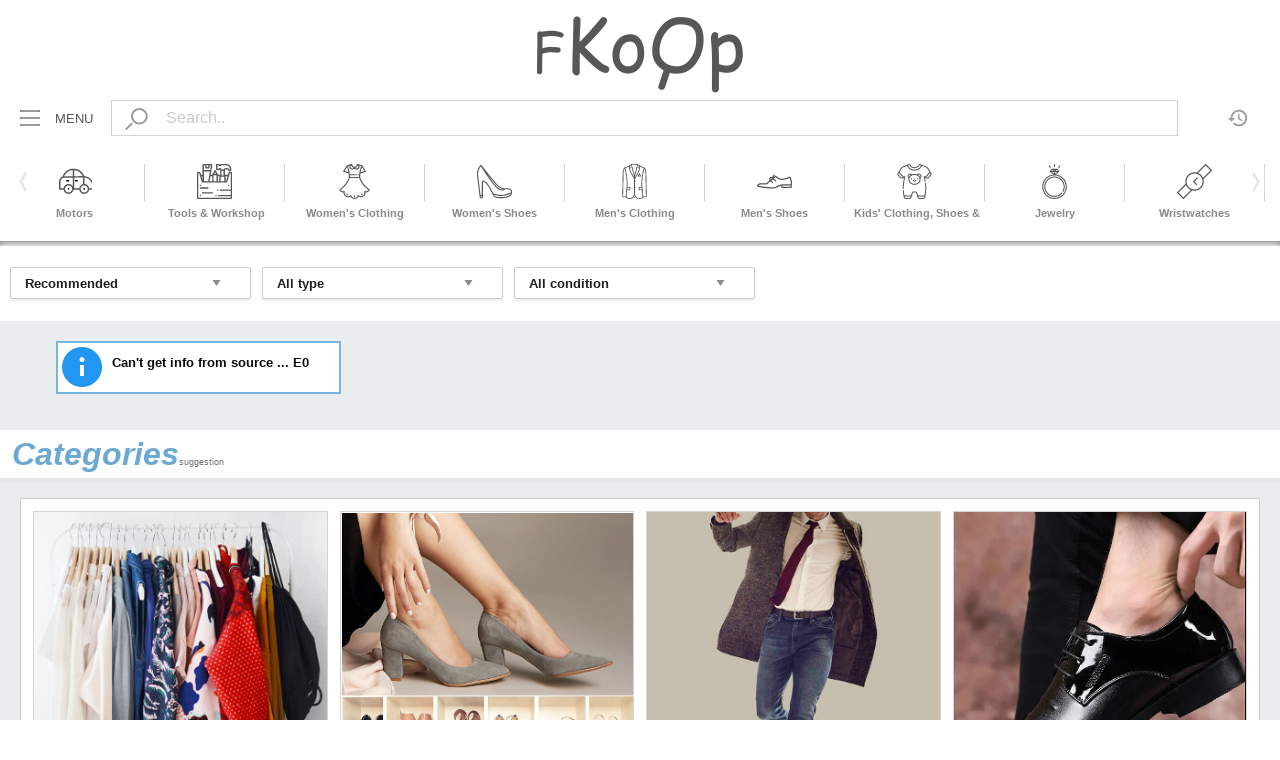

--- FILE ---
content_type: text/html; charset=UTF-8
request_url: https://fkoop.com/search?cat=133214
body_size: 74738
content:
<!DOCTYPE html>

        <html lang="en">
           
            
    <head>
        <meta charset="utf-8">
        <meta http-equiv="X-UA-Compatible" content="IE=edge">

      <script>var is_home2=false;  var deactivate_moveTopBar=false;</script>
      
      
<title> - Fkoop.com -</title>
<meta name="title" content=" - Fkoop.com">
<meta name="description" content=" - Fkoop.com">

<script>var keywordsearch="";var categoryIdsearch="133214";  categoryName="";</script>



        <meta name="theme-color" content="#1a558a">
        <meta name="apple-mobile-web-app-capable" content="yes">
        <meta name="apple-mobile-web-app-status-bar-style" content="black">
        <meta name="apple-mobile-web-app-title" content="Fkoop">
        <meta name="viewport" content="width=device-width, initial-scale=1">

        <!-- <meta name="msapplication-navbutton-color" content="#2b4b67"> -->
        <meta name="msapplication-navbutton-color" content="#1a558a">
        <meta name="apple-mobile-web-app-status-bar-style" content="#1a558a">

        <meta name="google-site-verification" content="ECE3MTnTfle5tiKJkC63EPGY5op9737QYdFh0L43tdI" />
       
       
        <link href="https://fonts.googleapis.com/css?family=Oswald" rel="stylesheet">    

        <link href="https://cdnjs.cloudflare.com/ajax/libs/font-awesome/4.7.0/css/font-awesome.css" rel="stylesheet">

         <link href="/dist/css/fonts/fm/fi0-11.css" rel="stylesheet"/>
         <link href="/dist/css/fm6-50-rc3.css" rel="stylesheet"/>

        <link href="/dist/css/ps4.12.css" rel="stylesheet" />
        <link href="/dist/css/default-skin/default-skin.css" rel="stylesheet" />


     <link rel="stylesheet" href="/dist/css/cssv0_0053197.css">

     <script src="/dist/js/jm3-31.js"></script>

        <script src="/dist/js/ps4.12.js"></script>
          <script src="/dist/js/psdu4.12.js"></script>
 

          <script src="/dist/js/fm6-50-rc3.js"></script>

          <script src="/dist/js/lm2-00.js"></script>

     <link rel="stylesheet" href="/dist/css/an3.70.css">

<link href="/dist/css/mu1-23.css" rel="stylesheet"/>
<script src="/dist/js/ju1-12-1.js"></script>


<link href="/dist/css/sm4-42.css" rel="stylesheet"/>
<script src="/dist/js/sm4-42.js"></script>


<link rel="shortcut icon" type="image/x-icon" href="/dist/css/default-skin/fkoop99.ico" />



   
   <script> 
             var base1="";

            var isIE = window.navigator.userAgent.indexOf('MSIE ')!=-1 && window.navigator.userAgent.indexOf('MSIE 8.0')==-1;
            var isIE11 = !!window.MSInputMethodContext && !!document.documentMode;



// https://gist.github.com/johan/2209957
(function($) {
  function img(url) {
    var i = new Image;
    i.src = url;
    return i;
  }

  if ('naturalWidth' in (new Image)) {
    $.fn.naturalWidth  = function() { return this[0].naturalWidth; };
    $.fn.naturalHeight = function() { return this[0].naturalHeight; };
    return;
  }
  $.fn.naturalWidth  = function() { return img(this[0].src).width; };
  $.fn.naturalHeight = function() { return img(this[0].src).height; };
})(jQuery);

// http://davidwalsh.name/caret-end
function moveCursorToEnd(el) {
	el.focus();
	if (typeof el.selectionStart == "number") {
		el.selectionStart = el.selectionEnd = el.value.length;
	} else if (typeof el.createTextRange != "undefined") {
		var range = el.createTextRange();
		range.collapse(false);
		range.select();
	}
}

/* -------------------------------------------- */

function imgx(img)
{
	var width = (!isIE11 && !isIE) ? img.width : img.naturalWidth;
	var height = (!isIE11 && !isIE) ? img.height : img.naturalHeight;


	if(width<height)
	{
		img.style.width = '100%';
        img.style.height = 'auto';
         var h_parent = $(img).parent().css('height').replace("px", "");
        
         if(height>h_parent){

            $(img).addClass('zoom-02'); 

        }
    }
	else if(height==width)
	{

        img.style.width = 'auto';
     
        img.style.height = '100%';
        
        if(width>$(img).parent().css('width')){

            $(img).addClass('zoom-02'); 
  
         }
	}
	else
    {
        img.style.height = '100%';
        height1 = (!isIE11 && !isIE) ? img.height : img.naturalHeight;
        img.style.width = 'auto';
           width = (!isIE11 && !isIE) ? img.width : img.naturalWidth;

        img.style.left = (((((width*100)/height)-100)/2)*-1)+'%';

            $(img).addClass('zoom-02'); 
   
   
 }
}



            </script>
<!--   -->
   <meta name="p:domain_verify" content="ede723fdc0ad529a6a9c23ad64c96493"/> 

<!-- Global site tag (gtag.js) - Google Analytics -->

<script async src="https://www.googletagmanager.com/gtag/js?id=UA-131548382-1"></script>
<script>
  window.dataLayer = window.dataLayer || [];
  function gtag(){dataLayer.push(arguments);}
  gtag('js', new Date());

  gtag('config', 'UA-131548382-1');


</script>


<!-- Facebook Pixel Code 
<script>
  !function(f,b,e,v,n,t,s)
  {if(f.fbq)return;n=f.fbq=function(){n.callMethod?
  n.callMethod.apply(n,arguments):n.queue.push(arguments)};
  if(!f._fbq)f._fbq=n;n.push=n;n.loaded=!0;n.version='2.0';
  n.queue=[];t=b.createElement(e);t.async=!0;
  t.src=v;s=b.getElementsByTagName(e)[0];
  s.parentNode.insertBefore(t,s)}(window, document,'script',
  'https://connect.facebook.net/en_US/fbevents.js');
  fbq('init', '2134491986634842');
  fbq('track', 'PageView');
</script>
<noscript><img height="1" width="1" style="display:none"
  src="https://www.facebook.com/tr?id=2134491986634842&ev=PageView&noscript=1"
/></noscript>
-->



    </head>
    <body>


    
<div class="off-canvas position-left" id="offCanvasLeft" data-off-canvas>
    <!-- <div class="off-canvas position-left" id="offCanvasLeft" data-off-canvas> -->
    <!-- <p class="h2 subheader" style="text-align: center;margin: 22px;" >FKoOp</p> -->
  
    <div class="menu-icon-top-panel grid-x small-up-2 medium-up-2 large-up-2">

      <a style="margin-left: 18px;margin-right: 0px; margin-top: 11px;cursor: pointer;" data-close>
        <div class="ico-menu">
          <div class="bar"></div>
          <div class="bar"></div>
          <div class="bar"></div>
      </div>
    </a>
 
      <span class="namec" style="text-align: center;"><a href="/" title="FKoOp ... Help you"><img src="/dist/css/default-skin/fkoop.png" alt="FKoOp"></a></span>
      
  </div>

     <!-- <hr class="docs-toc-divider small"/> -->

     <div class="drilldown-div">
     <!-- <ul class="vertical menu accordion-menu" data-accordion-menu>
         <li>
         <a href="#">Category</a>
         <ul class="menu vertical nested">
         </ul>
       </li>
     </ul> -->
   
     <ul  class="vertical menu accordion-menu" data-accordion-menu>
     <!-- <li>
      <a href="javascript:void(0);" id="categoryWinO1"><img class="icon-menu1" src="/dist/css/default-skin/categiry_fkoop_32.png"/><span class="span-menu1">Categories</span></a>
    </li> -->
     <!--<li>
      <a href="javascript:void(0);" class="dealsButton">
        <svg id="dealsInTop" class="icon-menu1" style="min-width: 28px;min-height: 28px;max-width: 28px;min-height: 28px;" title="Deals" width="28" height="28" viewBox="0 -10 511.99912 511" xmlns="http://www.w3.org/2000/svg"><path class="logo-fill-top-bar" d="m472.039062 240.25-12.207031-105.375c47.714844-34.578125 67.496094-92.605469 38.917969-121.183594-12.203125-12.203125-31.273438-16.183594-52.316406-10.921875-18.640625 4.660157-37.757813 16.078125-53.828125 32.148438-.195313.199219-.382813.402343-.578125.597656l-141.070313-16.34375-250.957031 250.960937 221.078125 221.078126zm-18.324218-208.355469c10.566406-2.640625 19.242187-1.539062 23.804687 3.023438 11.109375 11.109375.933594 41.914062-21.820312 64.300781l-3.496094-30.175781-24.558594-24.558594c8.570313-6.066406 17.585938-10.46875 26.070313-12.589844zm-191.792969 18.773438 108.941406 12.621093c-4.582031 8.089844-8.035156 16.394532-10.179687 24.625l-10.535156-10.535156-21.226563 21.226563 63.683594 63.6875 21.230469-21.230469-21.230469-21.226562c-4.5625-4.5625-5.664063-13.238282-3.023438-23.804688 2.355469-9.421875 7.519531-19.492188 14.652344-28.878906l4.097656.476562 15.253907 15.253906 16.960937 146.40625-219.46875 219.464844-178.621094-178.621094zm0 0"></path><path class="logo-fill-top-bar" d="m165.722656 211.617188c-24.828125 0-45.03125 20.203124-45.03125 45.035156 0 24.828125 20.203125 45.03125 45.03125 45.03125 24.832032 0 45.035156-20.203125 45.035156-45.03125 0-24.832032-20.203124-45.035156-45.035156-45.035156zm0 60.042968c-8.277344 0-15.007812-6.734375-15.007812-15.007812 0-8.277344 6.730468-15.011719 15.007812-15.011719s15.011719 6.734375 15.011719 15.011719c0 8.273437-6.730469 15.007812-15.011719 15.007812zm0 0"></path><path class="logo-fill-top-bar" d="m315.832031 301.683594c24.832031 0 45.035157-20.203125 45.035157-45.03125 0-24.832032-20.203126-45.035156-45.035157-45.035156s-45.03125 20.203124-45.03125 45.035156c0 24.828125 20.199219 45.03125 45.03125 45.03125zm0-60.042969c8.277344 0 15.011719 6.734375 15.011719 15.011719 0 8.273437-6.734375 15.007812-15.011719 15.007812-8.277343 0-15.011719-6.734375-15.011719-15.007812 0-8.277344 6.734376-15.011719 15.011719-15.011719zm0 0"></path><path class="logo-fill-top-bar" d="m240.984375 164.121094 29.613281 4.933594-30.023437 180.132812-29.613281-4.9375zm0 0"></path></svg>
        <span class="span-menu1">Deals</span></a>
    </li> -->
   <li>
    <a href="javascript:void(0);" id="history_btn1" class="historybtn1_menu" data-close data-open="histo_panel" ><svg xmlns="http://www.w3.org/2000/svg" width="32" height="32" viewBox="0 0 23 22" title="Search" class="injected-svg inject-me bb-search-icon">History
      <path d="M11.9 3.75c-4.55 0-8.23 3.7-8.23 8.25H.92l3.57 3.57.04.13 3.7-3.7H5.5c0-3.54 2.87-6.42 6.42-6.42 3.54 0 6.4 2.88 6.4 6.42s-2.86 6.42-6.4 6.42c-1.78 0-3.38-.73-4.54-1.9l-1.3 1.3c1.5 1.5 3.55 2.43 5.83 2.43 4.58 0 8.28-3.7 8.28-8.25 0-4.56-3.7-8.25-8.26-8.25zM11 8.33v4.6l3.92 2.3.66-1.1-3.2-1.9v-3.9H11z" class="logo-fill"></path>
      </svg><span class="span-menu1">History</span></a>
  </li>
  <li>
    <a href="/about" data-close=""><img class="icon-menu1" src="/dist/css/default-skin/about_fkoop_32.png"><span class="span-menu1">About</span></a>
  </li>
  <li>
    <a href="/contact" data-close=""><img class="icon-menu1" src="/dist/css/default-skin/mail_fkoop_32.png"><span class="span-menu1">
        Contact Us</span></a>
  </li>
    </ul>
   
 
<!-- <ul class="vertical menu drilldown" data-drilldown data-auto-height="true" data-animate-height="false" data-close-on-click="true">
       <li>
         <a href="#">Category</a>
         <ul class="menu vertical nested">
        
         </ul>
       </li>
     </ul>
   
     <ul class="vertical menu drilldown" data-drilldown data-auto-height="true" data-animate-height="false" data-close-on-click="true">
     <li>
       <a href="#">Deals</a>
       <ul class="menu vertical nested">
   
       </ul>
     </li>
    </ul> -->
  </div>
</div>
   <!-- data-sticky-container -->
   <div id="sticky-bar">
   <div data-sticky-container class="styky-top-panel">
     <div id="stickyTopbar" class="sticky sticky-topbar" data-sticky data-check-every="0" data-options="anchor: page; marginTop: 0; stickyOn: small;">
   <div class="title-bar title-bar-change">
    <!-- <div class="title-bar-left">
      <button class="menu-icon" type="button" data-open="offCanvasLeft"></button>
    </div>
      <span class="title-bar-title"><a href="/" title="FKoOp ... Help you"><img src="/dist/css/default-skin/fkoop.png" alt="FKoOp"></a></span>
     -->

     <div class="grid-x" style="width: 100%;">
       <div id="small-topbar" class="cell">
     <div class="grid-x" style="width: 100%;max-height: 36px;"> 
      <div class="cell small-2 medium-1 large-1 top-bar-left">
        <div class="menu-icon-margin" type="button" data-open="offCanvasLeft" aria-expanded="false" aria-controls="offCanvasLeft">
          <div class="ico-menu">
            <div class="bar1 bar"></div>
            <div class="bar1 bar"></div>
            <div class="bar1 bar"></div>
        </div>
        <span class="menu-txt">MENU</span>
        </div>
      </div>
      
      
      <div class="cell small-10 medium-11 large-11">
        <!-- <span class="title-bar-title">BayX</span> -->

   <div class="grid-x top-bar-right-search is-hide">
     
    <div class="grid-x cell small-12" style="
position: relative;
">
<div id="topSearchDiv" class="grid-x cell small-8 medium-10 large-11">
       <input id="txtsearch" data-open="advanced_panel" type="search" name="q" placeholder="Search.." class="animated-search-form text-search-input float-left ui-autocomplete-input" value="" autocomplete="off" aria-controls="advanced_panel" data-is-focus="false" data-yeti-box="advanced_panel" aria-haspopup="true" aria-expanded="false">
<button id="btnsearch" class="send-button">
        <svg xmlns="http://www.w3.org/2000/svg" width="23" height="22" viewBox="0 0 23 22" title="Search" class="injected-svg inject-me bb-search-icon">Search<path class="logo-fill" d="M14.357 2.002c2.581 0 4.907 1.526 5.894 3.868a6.18 6.18 0 0 1-1.383 6.827 6.466 6.466 0 0 1-6.953 1.359c-2.383-.97-3.938-3.254-3.938-5.789 0-1.661.672-3.255 1.87-4.43a6.435 6.435 0 0 1 4.51-1.835zm0-1.929a8.44 8.44 0 0 1 3.249.645c4.246 1.762 6.233 6.57 4.44 10.74-1.795 4.169-6.691 6.121-10.937 4.36-3.656-1.52-5.717-5.357-4.929-9.177.79-3.82 4.208-6.566 8.177-6.568zM.654 20.215L5.72 15.24c.434-.427 1.101-.468 1.483-.093.381.374.34 1.03-.095 1.456l-5.066 4.975c-.434.427-1.102.468-1.483.093-.382-.376-.34-1.031.095-1.456z" fill-rule="evenodd"></path></svg>
      </button>
</div>



<div id="topIcoDiv" class="grid-x cell small-4 medium-2 large-1">
<div class="grid-x cell small-6 medium-6 large-6">
     <!--   <a id="deals-button2" href="javascript:void(0);" class="dealsButton" style="padding-left: 14px;padding-top: 6px;">
    
    <svg title="Deals" id="dealsInTop2" class="icon-menu1" style="min-width: 28px;min-height: 28px;max-width: 28px;min-height: 28px;" title="Deals" width="28" height="28" viewBox="0 -10 511.99912 511" xmlns="http://www.w3.org/2000/svg"><path class="path-topbar logo-fill-top-bar" d="m472.039062 240.25-12.207031-105.375c47.714844-34.578125 67.496094-92.605469 38.917969-121.183594-12.203125-12.203125-31.273438-16.183594-52.316406-10.921875-18.640625 4.660157-37.757813 16.078125-53.828125 32.148438-.195313.199219-.382813.402343-.578125.597656l-141.070313-16.34375-250.957031 250.960937 221.078125 221.078126zm-18.324218-208.355469c10.566406-2.640625 19.242187-1.539062 23.804687 3.023438 11.109375 11.109375.933594 41.914062-21.820312 64.300781l-3.496094-30.175781-24.558594-24.558594c8.570313-6.066406 17.585938-10.46875 26.070313-12.589844zm-191.792969 18.773438 108.941406 12.621093c-4.582031 8.089844-8.035156 16.394532-10.179687 24.625l-10.535156-10.535156-21.226563 21.226563 63.683594 63.6875 21.230469-21.230469-21.230469-21.226562c-4.5625-4.5625-5.664063-13.238282-3.023438-23.804688 2.355469-9.421875 7.519531-19.492188 14.652344-28.878906l4.097656.476562 15.253907 15.253906 16.960937 146.40625-219.46875 219.464844-178.621094-178.621094zm0 0"></path><path class="path-topbar logo-fill-top-bar" d="m165.722656 211.617188c-24.828125 0-45.03125 20.203124-45.03125 45.035156 0 24.828125 20.203125 45.03125 45.03125 45.03125 24.832032 0 45.035156-20.203125 45.035156-45.03125 0-24.832032-20.203124-45.035156-45.035156-45.035156zm0 60.042968c-8.277344 0-15.007812-6.734375-15.007812-15.007812 0-8.277344 6.730468-15.011719 15.007812-15.011719s15.011719 6.734375 15.011719 15.011719c0 8.273437-6.730469 15.007812-15.011719 15.007812zm0 0"></path><path class="path-topbar logo-fill-top-bar" d="m315.832031 301.683594c24.832031 0 45.035157-20.203125 45.035157-45.03125 0-24.832032-20.203126-45.035156-45.035157-45.035156s-45.03125 20.203124-45.03125 45.035156c0 24.828125 20.199219 45.03125 45.03125 45.03125zm0-60.042969c8.277344 0 15.011719 6.734375 15.011719 15.011719 0 8.273437-6.734375 15.007812-15.011719 15.007812-8.277343 0-15.011719-6.734375-15.011719-15.007812 0-8.277344 6.734376-15.011719 15.011719-15.011719zm0 0"></path><path class="path-topbar logo-fill-top-bar" d="m240.984375 164.121094 29.613281 4.933594-30.023437 180.132812-29.613281-4.9375zm0 0"></path></svg>
  </a>
  -->  

  
    </div> 
<div class="grid-x cell small-6 medium-6 large-6">
    <a id="histo-button2" class="histo-button2" href="javascript:void(0);" title="History" data-toggle="histo_panel" aria-controls="histo_panel" data-is-focus="false" data-yeti-box="histo_panel" aria-haspopup="true" aria-expanded="false" style="display: block;width: 36px;height: 46px;border: none;z-index: 1000;transition: background-color 0.14s ease-out 0s;cursor: pointer;padding-left: 0px;padding-top: 6px;position: relative;">
    <svg xmlns="http://www.w3.org/2000/svg" width="23" height="22" viewBox="0 0 23 22" title="Search" style="text-align: center;" class="injected-svg inject-me bb-search-icon">History
      <path d="M11.9 3.75c-4.55 0-8.23 3.7-8.23 8.25H.92l3.57 3.57.04.13 3.7-3.7H5.5c0-3.54 2.87-6.42 6.42-6.42 3.54 0 6.4 2.88 6.4 6.42s-2.86 6.42-6.4 6.42c-1.78 0-3.38-.73-4.54-1.9l-1.3 1.3c1.5 1.5 3.55 2.43 5.83 2.43 4.58 0 8.28-3.7 8.28-8.25 0-4.56-3.7-8.25-8.26-8.25zM11 8.33v4.6l3.92 2.3.66-1.1-3.2-1.9v-3.9H11z" class="path-topbar logo-fill-top-bar"></path>
      </svg> 
 </a>
  
   <!-- <a id="deals-button2" href="javascript:void(0);" class="dealsButton" style="/* padding-left: 10px; */margin-top: 3px;"><img id="dealsInTop" class="icon-menu1" src="/dist/css/default-skin/deal32.png" title="Deals"></a> -->
<button id="" class="hide-search-frm" type="button"></button>

    </div>
  
    </div>
    </div>
    
    

    
    
   
        </div>
     

        <div class="grid-x top-bar-right-1">
            <div class="cell small-9 medium-10 large-10">
          <div class="grid-x cell small-12 medium-12 large-12 bar-left2">
          <div class="grid-x cell small-0 medium-1 large-1 log-top-left">
          <span class="title-bar-title"><a href="/" title="FKoOp ... Help you"><img class="top-bar-logo-img" src="/dist/css/default-skin/fkoop.png" alt="FKoOp"></a></span>
          </div>
      
          <div class="grid-x cell small-12 medium-11 large-11">
              <span class="title-bar-left-text"></span>
          </div>
      
            </div>
            </div>


            <div class="grid-x cell small-3 medium-2 large-2" style="
            display: -webkit-flex;
            /* min-height: 36px; */
            text-align: right;
        ">
        
        <div class="grid-x cell small-12 medium-12 large-12" style="text-align:  right;padding-top: 6px;padding-right: 12px;">
          <div class="cell small-4 medium-4 large-4"> 
              <a id="openTxtSearch" class="visible-search-frm posittion-searchTop" href="javascript:void(0);" title="Search" data-open="advanced_panel"  aria-controls="advanced_panel" data-is-focus="false" data-yeti-box="advanced_panel" aria-haspopup="true" aria-expanded="false">
                  <svg xmlns="http://www.w3.org/2000/svg" width="23" height="22" viewBox="0 0 23 22" title="Search" class="injected-svg inject-me bb-search-icon">Search<path d="M22.5,17.8a17.969,17.969,0,0,0-2-1.9A16.379,16.379,0,0,0,18,13.8a15.371,15.371,0,0,1-1.9-1.7,8.46,8.46,0,0,0,.6-4.9A8.116,8.116,0,0,0,11,.3a9.777,9.777,0,0,0-6.9.8A7.1,7.1,0,0,0,1.2,3.9,12.338,12.338,0,0,0,0,7.6v.5H0v.4a12.216,12.216,0,0,0,.3,2.6,7.606,7.606,0,0,0,2.5,3.6A9.825,9.825,0,0,0,12.7,16a7.165,7.165,0,0,0,1.5-1.1,7.678,7.678,0,0,1,1.6,1.5,12.667,12.667,0,0,0,1.3,1.1c.2.2.4.3.6.5a11.408,11.408,0,0,1,1.1,1.1,5.845,5.845,0,0,0,1.4,1.3l.4.3.3-.4a14.622,14.622,0,0,1,1.6-1.9l.3-.3Zm-8.873-7.263c-.107.214-.107.32-.214.534-.427.854-.748,1.709-1.5,2.029h0a6.012,6.012,0,0,1-5.233.534H6.579A3.6,3.6,0,0,1,3.909,11.5c-.32-.534-.641-1.175-.854-1.6,0-.534-.107-.961-.107-1.388V7.76c.107-.427.32-.854.427-1.282V6.265A9.354,9.354,0,0,1,5.4,3.7a4.9,4.9,0,0,1,3.631-.854c3.1.32,4.165,1.282,4.806,4.272A5.332,5.332,0,0,1,13.627,10.537Z" class="path-topbar logo-fill-top-bar" fill-rule="evenodd" transform="translate(0 0.004)"></path></svg>
                </a>
          </div>
          <div class="cell small-4 medium-4 large-4"> 
           <!-- <a href="javascript:void(0);" class="dealsButton posittion-dealsTop">
               <svg id="dealsInTop" class="icon-menu1" style="min-width: 28px;min-height: 28px;max-width: 28px;min-height: 28px;" title="Deals" width="28" height="28" viewBox="0 -10 511.99912 511" xmlns="http://www.w3.org/2000/svg"><path class="path-topbar logo-fill-top-bar" d="m472.039062 240.25-12.207031-105.375c47.714844-34.578125 67.496094-92.605469 38.917969-121.183594-12.203125-12.203125-31.273438-16.183594-52.316406-10.921875-18.640625 4.660157-37.757813 16.078125-53.828125 32.148438-.195313.199219-.382813.402343-.578125.597656l-141.070313-16.34375-250.957031 250.960937 221.078125 221.078126zm-18.324218-208.355469c10.566406-2.640625 19.242187-1.539062 23.804687 3.023438 11.109375 11.109375.933594 41.914062-21.820312 64.300781l-3.496094-30.175781-24.558594-24.558594c8.570313-6.066406 17.585938-10.46875 26.070313-12.589844zm-191.792969 18.773438 108.941406 12.621093c-4.582031 8.089844-8.035156 16.394532-10.179687 24.625l-10.535156-10.535156-21.226563 21.226563 63.683594 63.6875 21.230469-21.230469-21.230469-21.226562c-4.5625-4.5625-5.664063-13.238282-3.023438-23.804688 2.355469-9.421875 7.519531-19.492188 14.652344-28.878906l4.097656.476562 15.253907 15.253906 16.960937 146.40625-219.46875 219.464844-178.621094-178.621094zm0 0"></path><path class="path-topbar logo-fill-top-bar" d="m165.722656 211.617188c-24.828125 0-45.03125 20.203124-45.03125 45.035156 0 24.828125 20.203125 45.03125 45.03125 45.03125 24.832032 0 45.035156-20.203125 45.035156-45.03125 0-24.832032-20.203124-45.035156-45.035156-45.035156zm0 60.042968c-8.277344 0-15.007812-6.734375-15.007812-15.007812 0-8.277344 6.730468-15.011719 15.007812-15.011719s15.011719 6.734375 15.011719 15.011719c0 8.273437-6.730469 15.007812-15.011719 15.007812zm0 0"></path><path class="path-topbar logo-fill-top-bar" d="m315.832031 301.683594c24.832031 0 45.035157-20.203125 45.035157-45.03125 0-24.832032-20.203126-45.035156-45.035157-45.035156s-45.03125 20.203124-45.03125 45.035156c0 24.828125 20.199219 45.03125 45.03125 45.03125zm0-60.042969c8.277344 0 15.011719 6.734375 15.011719 15.011719 0 8.273437-6.734375 15.007812-15.011719 15.007812-8.277343 0-15.011719-6.734375-15.011719-15.007812 0-8.277344 6.734376-15.011719 15.011719-15.011719zm0 0"></path><path class="path-topbar logo-fill-top-bar" d="m240.984375 164.121094 29.613281 4.933594-30.023437 180.132812-29.613281-4.9375zm0 0"></path></svg>
            </a>
           -->
           <a class="histo-button posittion-histoTop" href="javascript:void(0);" title="History" data-toggle="histo_panel" aria-controls="histo_panel" data-is-focus="false" data-yeti-box="histo_panel" aria-haspopup="true" aria-expanded="false" style="display: inline;">
            <svg xmlns="http://www.w3.org/2000/svg" width="23" height="22" viewBox="0 0 23 22" title="Hystory" class="injected-svg inject-me bb-search-icon">History
            <path d="M11.9 3.75c-4.55 0-8.23 3.7-8.23 8.25H.92l3.57 3.57.04.13 3.7-3.7H5.5c0-3.54 2.87-6.42 6.42-6.42 3.54 0 6.4 2.88 6.4 6.42s-2.86 6.42-6.4 6.42c-1.78 0-3.38-.73-4.54-1.9l-1.3 1.3c1.5 1.5 3.55 2.43 5.83 2.43 4.58 0 8.28-3.7 8.28-8.25 0-4.56-3.7-8.25-8.26-8.25zM11 8.33v4.6l3.92 2.3.66-1.1-3.2-1.9v-3.9H11z" class="path-topbar logo-fill-top-bar"></path>
          </svg> 
          </a>
                    </div>
           <div class="cell small-4 medium-4 large-4"> 
            <!--
                <a class="histo-button posittion-histoTop" href="javascript:void(0);" title="History" data-toggle="histo_panel" aria-controls="histo_panel" data-is-focus="false" data-yeti-box="histo_panel" aria-haspopup="true" aria-expanded="false" style="display: inline;">
                <svg xmlns="http://www.w3.org/2000/svg" width="23" height="22" viewBox="0 0 23 22" title="Hystory" class="injected-svg inject-me bb-search-icon">History
                <path d="M11.9 3.75c-4.55 0-8.23 3.7-8.23 8.25H.92l3.57 3.57.04.13 3.7-3.7H5.5c0-3.54 2.87-6.42 6.42-6.42 3.54 0 6.4 2.88 6.4 6.42s-2.86 6.42-6.4 6.42c-1.78 0-3.38-.73-4.54-1.9l-1.3 1.3c1.5 1.5 3.55 2.43 5.83 2.43 4.58 0 8.28-3.7 8.28-8.25 0-4.56-3.7-8.25-8.26-8.25zM11 8.33v4.6l3.92 2.3.66-1.1-3.2-1.9v-3.9H11z" class="path-topbar logo-fill-top-bar"></path>
              </svg> 
              </a> 
            -->
            </div>
        </div>
        
        </div>
  </div>

      </div>
  
 <div class="top-bar-logo"><span class="title-bar-title"><a href="/" title="FKoOp ... Help you"><img class="top-bar-logo-img" src="/dist/css/default-skin/fkoop.png" alt="FKoOp"></a></span></div>
  <div id="histo-arrow" class="nav-arrow is-hide" style="position: absolute;"><div class="nav-arrow-inner"></div></div>
  
  </div>
</div>
       <div class="cell">
          <div id="cat_menu1" class="cell slick-margin-topmenu border-slick-topmenu">
        <div class="container-slick swiper-container swiper-container-menu1">
         <!-- <div id="menuSlick1" class="swiper-wrapper"> -->
              <div id="cat_choose_menu" class="menuSlick1 swiper-wrapper">
           
           
  


           
<div class="grid-x swiper-slide">
  <div class="cell ico-menuB">
  <a href="/search?cat=6000&amp;an=&amp;av=" category_id="6000" title="Motors" class="box_vente__img js-bloc_visuel-home">

<svg height="26" viewBox="-30 0 496 496" width="26" xmlns="http://www.w3.org/2000/svg" class="size-icon">
<path class="icons-fill-top-menu" fill-rule="evenodd" transform="translate(0 0.004)" title="fkoop.com" d="M490,313.616c0-75.056-59.143-137.375-133.293-142.231C332.67,107.742,271.94,65.48,203.369,65.48
	c-70.698,0-132.366,44.293-155.089,110.777C19.181,187.634,0,215.459,0,247.138v116.549h63.252
	c5.061,34.369,34.741,60.833,70.498,60.833c35.748,0,65.427-26.464,70.489-60.833h80.881c5.061,34.369,34.741,60.833,70.498,60.833
	c35.748,0,65.427-26.464,70.488-60.833H490V313.616z M337.333,284.387c-27.193,7.225-48.046,30.155-52.213,58.449h-71.326V193.31
	l123.538-1.177V284.387z M334.152,171.31l-120.357,1.147V86.713C266.63,90.523,312.789,123.087,334.152,171.31z M192.943,86.709
	v85.947l-121.436,1.157C92.336,124.113,138.939,90.557,192.943,86.709z M20.851,247.138c0-23.878,15.013-44.729,37.493-52.347
	l134.6-1.283v120.126c-12.803-19.064-34.557-31.636-59.193-31.636c-35.757,0-65.437,26.469-70.498,60.837H20.851V247.138z
	 M133.75,403.669c-27.805,0-50.417-22.613-50.417-50.408c0-27.8,22.612-50.412,50.417-50.412c27.794,0,50.408,22.612,50.408,50.412
	C184.158,381.056,161.545,403.669,133.75,403.669z M355.618,403.669c-27.804,0-50.417-22.613-50.417-50.408
	c0-27.8,22.613-50.412,50.417-50.412c27.795,0,50.407,22.612,50.407,50.412C406.025,381.056,383.414,403.669,355.618,403.669z
	 M469.149,342.836h-43.042c-4.939-33.541-33.33-59.539-67.923-60.772v-89.65c61.968,5.518,110.965,58.086,110.965,121.202V342.836z"
	/>
<path d="M355.802,338.702l14.376,14.371l-14.742,14.742l-14.376-14.37L355.802,338.702z M119.191,353.445l14.376,14.37
	l14.743-14.742l-14.376-14.371L119.191,353.445z"/>
<path d="M108.674,247.988h25.077c5.762,0,10.426-4.669,10.426-10.426c0-5.758-4.663-10.425-10.426-10.425h-25.077
	c-5.762,0-10.426,4.667-10.426,10.425C98.248,243.32,102.911,247.988,108.674,247.988z"/>
<path d="M232.141,247.988h25.077c5.762,0,10.425-4.669,10.425-10.426c0-5.758-4.663-10.425-10.425-10.425h-25.077
	c-5.762,0-10.425,4.667-10.425,10.425C221.716,243.32,226.379,247.988,232.141,247.988z"/>
</svg>
</a></div>
<div class="cell">
<span class="bloc_cat_title"><a href="/search?cat=6000&amp;an=&amp;av=" category_id="6000" title="Motors">Motors</a></span>
</div>
</div>



<div class="grid-x swiper-slide">
  <div class="cell ico-menuB">
 <a href="/search?cat=631&amp;an=&amp;av=" category_id="631" title="Tools & Workshop Equipment" class="box_vente__img js-bloc_visuel-home">

    <svg version="1.1" id="Capa_1" xmlns="http://www.w3.org/2000/svg" xmlns:xlink="http://www.w3.org/1999/xlink" x="0px" y="0px"
	 viewBox="0 0 512 512" style="enable-background:new 0 0 512 512;" xml:space="preserve" class="size-icon">
<g class="icons-fill-top-menu" fill-rule="evenodd" transform="translate(0 0.004)">
	<g>	
    <g>
		<path d="M502,116.277h-30c-4.442,0-8.352,2.931-9.599,7.195L452.311,158h-44.083V90.885c0-5.996,4.878-10.874,10.874-10.874
			h22.178c10.312,0,18.701,8.389,18.701,18.701c0,5.523,4.477,10,10,10h21.417c5.523,0,10-4.477,10-10V73.163
			C501.396,32.821,468.575,0,428.233,0h-79.58c-4.436,0-8.342,2.922-9.594,7.179l-1.15,3.91h-2.652l-3.559-6.118
			C329.907,1.894,326.615,0,323.054,0h-33.919c-5.523,0-10,4.477-10,10v69.796c0,5.523,4.477,10,10,10h33.919
			c3.561,0,6.853-1.894,8.644-4.972l3.559-6.118h1.498l1.898,12.909V158H307v-4.159c0-1.74-0.473-3.517-1.352-5.02l-32-55.128
			c-1.789-3.083-5.084-4.98-8.648-4.98c-3.564,0-6.859,1.897-8.648,4.98l-32,55.128c-0.879,1.503-1.352,3.28-1.352,5.02V158h-22.6
			l24.391-146.356c0.483-2.899-0.333-5.865-2.233-8.108c-1.9-2.243-4.691-3.536-7.63-3.536H92c-5.523,0-10,4.477-10,10v148H59.69
			l-10.091-34.528c-1.247-4.264-5.156-7.195-9.599-7.195H10c-5.523,0-10,4.477-10,10V502c0,5.522,4.477,10,10,10h492
			c5.523,0,10-4.478,10-10V126.277C512,120.754,507.523,116.277,502,116.277z M446.466,178l-21.626,74h-4.871v-56.012
			c0-6.792-2.353-13.04-6.278-17.988H446.466z M329.505,58.707c-3.561,0-6.853,1.894-8.644,4.972l-3.559,6.118h-18.168V20h18.168
			l3.559,6.118c1.791,3.078,5.083,4.971,8.644,4.971h15.886c4.436,0,8.342-2.922,9.594-7.179l1.15-3.91h72.098
			c29.314,0,53.164,23.849,53.164,53.163v15.549h-2.726c-4.419-16.509-19.508-28.701-37.392-28.701h-22.178
			c-13.525,0-25.047,8.743-29.212,20.874H357.29l-2.005-13.633c-0.722-4.908-4.933-8.545-9.894-8.545H329.505z M390.969,186.988
			c4.962,0,9,4.038,9,9V252h-53.057v-56.012c0-4.962,4.038-9,9-9H390.969z M358.653,166.988v-66.103h29.575v66.103H358.653z
			 M307,178h26.19c-3.925,4.948-6.278,11.196-6.278,17.988V252H307V178z M265,118.632l14.633,25.209h-29.266L265,118.632z
			 M243,163.841h44V252h-44V163.841z M223,178v74h-38.266l12.333-74H223z M138.969,20h27.31l-3.815,24h-23.495V20z M102,20h16.969
			v34c0,5.523,4.477,10,10,10H171c4.917,0,9.104-3.574,9.876-8.43L186.53,20h16.593l-11.451,68.712H102V20z M102,108.712h86.338
			L164.458,252H102V108.712z M82,178v56.34L65.535,178H82z M492,372H343.739c-5.523,0-10,4.478-10,10c0,5.522,4.477,10,10,10H492v60
			H318.604c-5.523,0-10,4.478-10,10c0,5.522,4.477,10,10,10H492v20H20V136.277h12.504l10.131,34.665
			c0.005,0.016,0.009,0.031,0.014,0.047l27.418,93.817c1.247,4.264,5.156,7.194,9.599,7.194h352.669
			c4.442,0,8.353-2.931,9.599-7.195l37.562-128.528H492V372z"/>
	</g>
</g>
<g>
	<g>
		<path d="M57.07,454.93C55.21,453.07,52.63,452,50,452s-5.21,1.069-7.07,2.93C41.07,456.79,40,459.37,40,462s1.07,5.21,2.93,7.069
			C44.79,470.93,47.37,472,50,472s5.21-1.07,7.07-2.931C58.93,467.21,60,464.63,60,462S58.93,456.79,57.07,454.93z"/>
	</g>
</g>
<g>
	<g>
		<path d="M57.07,306.94c-1.86-1.859-4.44-2.93-7.07-2.93s-5.21,1.07-7.07,2.93S40,311.38,40,314.01c0,2.64,1.07,5.21,2.93,7.07
			c1.86,1.859,4.44,2.93,7.07,2.93s5.21-1.07,7.07-2.93s2.93-4.431,2.93-7.07C60,311.38,58.93,308.8,57.07,306.94z"/>
	</g>
</g>
<g>
	<g>
		<path d="M469.07,306.94c-1.86-1.859-4.44-2.93-7.07-2.93s-5.21,1.07-7.07,2.93c-1.86,1.86-2.93,4.44-2.93,7.07
			s1.07,5.21,2.93,7.07c1.86,1.859,4.44,2.93,7.07,2.93s5.21-1.07,7.07-2.93s2.93-4.431,2.93-7.07
			C472,311.38,470.93,308.8,469.07,306.94z"/>
	</g>
</g>
<g>
	<g>
		<path d="M285.07,454.93c-1.86-1.86-4.44-2.93-7.07-2.93s-5.21,1.069-7.07,2.93c-1.86,1.86-2.93,4.44-2.93,7.07
			s1.07,5.21,2.93,7.069c1.86,1.86,4.44,2.931,7.07,2.931s5.21-1.07,7.07-2.931c1.86-1.859,2.93-4.439,2.93-7.069
			S286.93,456.79,285.07,454.93z"/>
	</g>
</g>
<g>
	<g>
		<path d="M223,412l-142.509,0.001c-5.523,0-10,4.478-10,10c0,5.522,4.477,10,10,10L223,432c5.523,0,10-4.478,10-10
			C233,416.478,228.523,412,223,412z"/>
	</g>
</g>
<g>
	<g>
		<path d="M159.838,341.751H50c-5.523,0-10,4.478-10,10c0,5.522,4.477,10,10,10h109.838c5.523,0,10-4.478,10-10
			C169.838,346.229,165.361,341.751,159.838,341.751z"/>
	</g>
</g>
<g>
	<g>
		<path d="M301.105,372h-0.813c-5.523,0-10,4.478-10,10c0,5.522,4.477,10,10,10h0.813c5.523,0,10-4.478,10-10
			C311.105,376.478,306.628,372,301.105,372z"/>
	</g>
</g>
</g>
</svg>
 
 </a></div>
 <div class="cell">
 <span class="bloc_cat_title"><a href="/search?cat=631&amp;an=&amp;av=" category_id="631" title="Tools & Workshop Equipment">Tools & Workshop Equipment</a></span>
 </div>
 </div>
 
   
           
           
           
           
           
                <div class="grid-x swiper-slide">
                    <div class="cell ico-menuB">
                    <a href="/search?cat=15724&amp;an=&amp;av=" category_id="15724" title="Women's Clothing" class="box_vente__img js-bloc_visuel-home">
       
 <svg height="26" viewBox="-30 0 496 496" width="26" xmlns="http://www.w3.org/2000/svg" class="size-icon">
   <path class="icons-fill-top-menu" fill-rule="evenodd" transform="translate(0 0.004)" d="m398.71875 334.433594c-45.34375-38.425782-80.085938-88.203125-100.605469-143.96875v-.296875c0-18.464844 1.253907-36.769531 3.535157-54.910157l80.519531-26.84375-55.296875-90.796874-58.496094-17.289063-18.261719-.328125v8c0 17.648438-14.351562 32-32 32-17.648437 0-32-14.351562-32-32v-8h-16l-60.761719 17.617188-55.296874 90.796874 80.519531 26.84375c2.28125 18.132813 3.539062 36.445313 3.539062 54.910157v.296875c-20.519531 55.765625-55.265625 105.542968-100.609375 143.96875l-37.503906 31.78125 3.335938 5.785156c12.105468 20.960938 35.34375 33.097656 58.894531 31.878906-1.214844 23.648438 10.929687 46.800782 31.882812 58.898438 20.949219 12.09375 47.070313 11.039062 66.941407-1.839844 10.769531 21.085938 32.867187 35.0625 57.058593 35.0625 24.191407 0 46.285157-13.976562 57.054688-35.0625 19.871093 12.886719 45.992187 13.925781 66.945312 1.839844 20.949219-12.105469 33.09375-35.25 31.878907-58.898438 23.535156 1.210938 46.792968-10.925781 58.894531-31.878906l3.335937-5.785156zm-245.65625-174.433594h97.050781v-16h-98.359375c-3.953125-39.054688-13.027344-77.296875-26.953125-114.273438l25.597657-7.566406c-2.710938 5.425782-4.285157 11.472656-4.285157 17.839844 0 22.054688 17.941407 40 40 40 12.941407 0 24.621094-6.273438 32-16.167969 7.375 9.894531 19.054688 16.167969 32 16.167969 22.054688 0 40-17.945312 40-40 0-6.367188-1.578125-12.414062-4.28125-17.832031l25.601563 7.566406c-13.9375 36.96875-23 75.210937-26.960938 114.265625h-18.359375v16h17.046875c-.527344 7.976562-.894531 15.96875-1.007812 24h-128.082032c-.109374-8.03125-.484374-16.023438-1.007812-24zm151.183594-42.480469c4.242187-25.3125 10.65625-50.214843 19.328125-74.558593l34.480469 56.625zm-40.023438-96.871093c6.050782 4.414062 9.890625 11.496093 9.890625 19.351562 0 13.230469-10.769531 24-24 24-7.855469 0-14.9375-3.839844-19.351562-9.886719 16.261719-4.472656 28.992187-17.203125 33.460937-33.464843zm-58.757812 33.464843c-4.417969 6.046875-11.496094 9.886719-19.351563 9.886719-13.234375 0-24-10.769531-24-24 0-7.855469 3.839844-14.9375 9.886719-19.351562 4.472656 16.261718 17.199219 28.992187 33.464844 33.464843zm-127.296875 45.472657 34.480469-56.625c8.671874 24.34375 15.085937 49.246093 19.328124 74.558593zm288.28125 287.125-12.601563-2.976563 2.976563 12.601563c4.832031 20.449218-4.511719 42.070312-22.710938 52.585937-18.183593 10.503906-41.585937 7.78125-56.898437-6.632813l-9.421875-8.882812-3.730469 12.402344c-6.03125 20.136718-24.933594 34.191406-45.949219 34.191406s-39.921875-14.054688-45.960937-34.183594l-3.726563-12.402344-9.425781 8.882813c-15.304688 14.414063-38.695312 17.136719-56.894531 6.632813-18.203125-10.503907-27.539063-32.136719-22.714844-52.585938l2.976563-12.609375-12.597657 2.984375c-18.28125 4.3125-37.503906-2.6875-48.882812-17.222656l26.953125-22.839844c46.359375-39.296875 82.03125-89.9375 103.679687-146.65625h133.183594c21.648437 56.71875 57.320313 107.359375 103.671875 146.640625l26.953125 22.839844c-11.382813 14.535156-30.609375 21.550781-48.878906 17.230469zm0 0" title="fkoop.com"/>
   <path d="m210.113281 448h16v16h-16zm0 0"/>
   <path d="m311.167969 425.210938 13.859375-8 8 13.855468-13.859375 8zm0 0"/>
   <path d="m103.195312 431.050781 7.996094-13.855469 13.859375 7.996094-8 13.859375zm0 0"/></svg>
   </a></div>
 <div class="cell">
        <span class="bloc_cat_title"><a href="/search?cat=15724&amp;an=&amp;av=" category_id="15724" title="Women's Clothing">Women's Clothing</a></span>
    </div>
</div>
    




<div class="grid-x swiper-slide">
  <div class="cell ico-menuB">
  <a href="/search?cat=3034&amp;an=&amp;av=" category_id="3034" class="box_vente__img js-bloc_visuel-home" title="Women's Shoes">

                    <svg version="1.1" id="Capa_1" xmlns="http://www.w3.org/2000/svg" xmlns:xlink="http://www.w3.org/1999/xlink" x="0px" y="0px"
                    viewBox="0 0 190.415 190.415" style="enable-background:new 0 0 190.415 190.415;" xml:space="preserve" class="size-icon">
                 <path class="icons-fill-top-menu" fill-rule="evenodd" transform="translate(0 0.004)" d="M29.339,186.217H18.006c-1.515,0-2.792-1.129-2.978-2.632l-1.5-12.141c-0.003-0.026-0.007-0.053-0.01-0.079L1.028,70.234
                   C0.94,69.606-1.253,53.582,1.048,40.03C3.636,24.785,17.878,6.725,18.957,5.375c0.125-0.164,0.27-0.317,0.433-0.456
                   c0-0.001,0.001-0.002,0.003-0.003c0.061-0.052,0.124-0.101,0.188-0.148c0.622-0.452,1.362-0.631,2.081-0.552l0,0
                   c0.002,0,0.006,0,0.007,0c0.005-0.001,0.005,0,0.006,0.001h0c0.045,0.005,0.09,0.011,0.134,0.018l0,0c0.001,0,0.003,0,0.004,0.001
                   c0.685,0.109,1.334,0.456,1.813,1.022c0.028,0.033,0.055,0.067,0.082,0.101c1.206,1.54,78.211,99.789,94.743,113.89
                   c15.804,13.48,32.674,12.646,33.023,12.623c5.2-0.357,31.257-1.594,36.547,8.985c2.057,4.114,2.793,9.356,2.188,15.58
                   c-0.002,0.02-0.003,0.039-0.006,0.059c-0.632,6.402-3.622,15.134-9.976,18.715c-12.939,7.291-29.388,10.988-48.889,10.988
                   c-29.666,0-35.671-0.742-48.277-24.187c-0.022-0.039-0.042-0.077-0.063-0.117c-2.169-4.038-4.251-7.999-6.28-11.859
                   c-9.169-17.444-17.087-32.509-26.916-43.134c-4.228-4.571-8.653-8.162-13.151-10.672c-1.308-0.73-2.446-0.221-2.876,0.032
                   c-0.432,0.254-1.438,1.006-1.438,2.511v84.443C32.339,184.874,30.996,186.217,29.339,186.217z M20.658,180.217h5.681v-6.185h-6.445
                   L20.658,180.217z M93.357,167.801c8.103,12.398,14.453,12.398,37.982,12.398c18.457,0,33.914-3.437,45.944-10.216
                   c2.584-1.456,4.582-4.862,5.781-8.559c-9.87,4.341-31.348,12.608-51.809,12.608C113.38,174.032,100.981,170.786,93.357,167.801z
                    M87.969,158.468c2.678,1.727,16.325,9.564,43.287,9.564c22.331,0,46.873-10.864,53.106-13.805
                   c0.231-4.307-0.351-7.977-1.706-10.687c-2.489-4.978-18.168-6.338-29.341-5.767c-1.4,1.8-4.329,4.717-9.337,6.079
                   c-8.09,2.202-18.15-0.417-29.899-7.777C88.752,120.207,33.296,32.193,21.095,12.519C16.854,18.405,8.708,30.761,6.963,41.034
                   C4.816,53.68,6.955,69.294,6.977,69.45l12.176,98.582h7.186V98.774c0-3.195,1.645-6.068,4.4-7.686
                   c2.75-1.615,6.054-1.65,8.838-0.097c5.05,2.819,9.973,6.802,14.631,11.837c10.367,11.207,18.456,26.597,27.822,44.416
                   C83.952,150.902,85.922,154.65,87.969,158.468z M57.011,56.866c20.688,30.599,46.018,65.206,60.253,74.124
                   c10.127,6.345,18.819,8.792,25.139,7.072c0.678-0.184,1.296-0.408,1.858-0.655c-7.263-1.036-18.69-4.198-29.703-13.591
                   C105.431,116.029,79.555,84.802,57.011,56.866z"/>
                
                 </svg>
</a></div>
<div class="cell">
<span class="bloc_cat_title"><a href="/search?cat=3034&amp;an=&amp;av=" category_id="3034" title="Women's Shoes">Women's Shoes</a></span>
</div>
</div>

<div class="grid-x swiper-slide">
  <div class="cell ico-menuB">
  <a href="/search?cat=1059&amp;an=&amp;av=" category_id="1059" title="Men's Clothing" class="box_vente__img js-bloc_visuel-home">

    <svg version="1.1" id="Capa_1" xmlns="http://www.w3.org/2000/svg" xmlns:xlink="http://www.w3.org/1999/xlink" x="0px" y="0px" class="size-icon"
                       viewBox="0 0 406.973 406.973" style="enable-background:new 0 0 406.973 406.973;" xml:space="preserve">
                    <g class="icons-fill-top-menu" fill-rule="evenodd" transform="translate(0 0.004)">
                      <g>
                        <g>
                          <g>
                            <path d="M216.816,207.486c-1.32,0-2.61-0.53-3.54-1.46c-0.931-0.94-1.46-2.22-1.46-3.54c0-1.32,0.529-2.6,1.46-3.54
                              c0.93-0.931,2.22-1.46,3.54-1.46c1.31,0,2.6,0.529,3.529,1.46c0.931,0.93,1.471,2.22,1.471,3.54c0,1.32-0.54,2.609-1.471,3.54
                              C219.416,206.956,218.126,207.486,216.816,207.486z"/>
                          </g>
                          <g>
                            <path d="M216.816,275.066c-1.32,0-2.61-0.54-3.54-1.471c-0.931-0.93-1.46-2.22-1.46-3.529c0-1.32,0.529-2.61,1.46-3.54
                              c0.93-0.931,2.22-1.46,3.54-1.46c1.31,0,2.6,0.529,3.529,1.46c0.931,0.93,1.471,2.22,1.471,3.54c0,1.309-0.54,2.6-1.471,3.529
                              C219.416,274.526,218.126,275.066,216.816,275.066z"/>
                          </g>
                        </g>
                        <g>
                          <path d="M279.578,137.79l-15.486-26.498l-0.019,0.011c-0.42-0.719-1.79-2.488-4.198-2.488c-1.752,0-3.47,0.857-4.416,2.477
                            l-15.486,26.498c-0.904,1.546-0.912,3.458-0.021,5.012c0.892,1.553,2.546,2.511,4.337,2.511h30.973
                            c1.791,0,3.445-0.958,4.337-2.511C280.49,141.248,280.482,139.337,279.578,137.79z M253.003,135.313l6.772-11.589l6.772,11.589
                            H253.003z"/>
                          <g>
                            <path d="M341.406,126.987c-1.179-76.595-19.849-85.704-24.071-86.776C289.7,32.711,240.82,1.124,240.33,0.805
                              C239.52,0.28,238.574,0,237.608,0h-68.244c-0.966,0-1.911,0.28-2.722,0.806c-0.49,0.318-49.356,31.901-77.005,39.405
                              c-4.223,1.073-22.893,10.182-24.071,86.776c-1.183,76.837-4.751,249.495-4.787,251.23c-0.035,1.712,0.808,3.323,2.234,4.27
                              c0.478,0.317,8.3,5.352,22.249,5.351c5.355-0.001,11.639-0.779,18.734-2.82c0.303,2.858,0.678,5.552,1.147,8.006
                              c0.306,1.594,1.365,2.94,2.842,3.611c1.019,0.464,23.039,10.339,46.186,10.339c2.403,0,7.646-0.395,7.851-0.441
                              c0.843-0.191,13.665-3.318,26.364-16.475h30.197c12.699,13.156,25.521,16.283,26.364,16.475
                              c0.205,0.047,5.446,0.441,7.851,0.441c23.145,0,45.167-9.875,46.187-10.339c1.477-0.671,2.536-2.018,2.842-3.611
                              c0.47-2.45,0.843-5.137,1.146-7.989c7.101,2.041,13.376,2.804,18.736,2.804c13.946-0.001,21.771-5.033,22.249-5.351
                              c1.427-0.946,2.27-2.558,2.234-4.27C346.157,376.482,342.589,203.824,341.406,126.987z M238.938,31.917
                              c1.731-6.818,2.851-12.833,3.382-18.035c2.46,1.523,5.426,3.335,8.787,5.339l5.535,15.136l-8.207,4.514
                              c-1.487,0.818-2.458,2.335-2.577,4.029c-0.12,1.694,0.629,3.333,1.987,4.352l9.305,6.979
                              c-8.557,31.984-34.624,77.248-48.663,100.26v-7.871C215.278,121.471,231.434,61.457,238.938,31.917z M232.621,10
                              c-0.278,5.188-1.406,11.704-3.375,19.455c-6.093,23.983-17.911,68.134-25.76,97.295c-7.849-29.16-19.667-73.312-25.76-97.295
                              c-1.974-7.77-3.083-14.267-3.355-19.455H232.621z M161.115,42.9c-0.119-1.694-1.09-3.211-2.577-4.029l-8.207-4.514l5.535-15.136
                              c3.361-2.004,6.327-3.816,8.787-5.339c0.529,5.2,1.65,11.217,3.382,18.036c7.503,29.539,23.659,89.553,30.451,114.702v7.871
                              c-14.039-23.012-40.106-68.276-48.663-100.26l9.305-6.979C160.486,46.233,161.235,44.594,161.115,42.9z M103.266,374.825
                              c-16.863,5.396-27.907,2.356-32.424,0.468c0.49-23.83,3.629-177.021,4.723-248.151c0.721-46.821,7.979-65.59,12.733-72.897
                              c5.149,19.002,17.955,70.184,22.159,123.429c0.007,0.083,6.455,50.634,1.229,87.629
                              C107.62,294.093,101.87,342.084,103.266,374.825z M160.066,396.713c-18.647,1.699-38.76-5.476-45.55-8.186
                              c-3.189-20.655-0.635-56.227,2.536-85.525c7.382,2.698,14.544,3.44,20.142,3.44c6.346,0,10.683-0.941,11.056-1.025
                              c1.928-0.434,3.419-1.961,3.807-3.897l5.384-26.927c0.27-1.355-0.031-2.763-0.835-3.887c-0.804-1.125-2.037-1.867-3.407-2.05
                              l-31.312-4.178c4.802-37.435-1.034-84.318-1.471-87.716c-4.534-57.254-18.854-112.15-23.352-128.354
                              c13.876-4.588,30.938-13.306,45.293-21.364l-2.893,7.909c-0.848,2.318,0.124,4.909,2.286,6.098l5.18,2.849l-5.77,4.328
                              c-1.592,1.193-2.324,3.217-1.865,5.152c10.205,43.093,52.553,109.716,59.19,119.99v179.217
                              C187.368,388.363,163.018,395.923,160.066,396.713z M118.218,292.698c0.797-6.749,1.592-12.946,2.313-18.313l26.057,3.476
                              l-3.652,18.271C138.04,296.674,128.108,296.987,118.218,292.698z M196.472,380.057c2.488-3.671,4.864-7.818,7.015-12.534
                              c2.15,4.716,4.526,8.863,7.015,12.534H196.472z M292.456,388.527c-6.794,2.712-26.897,9.889-45.546,8.186
                              c-3.051-0.82-27.325-8.402-38.424-44.093V173.37c6.638-10.274,48.985-76.898,59.19-119.99c0.459-1.936-0.273-3.959-1.865-5.152
                              l-5.77-4.328l5.18-2.849c2.162-1.19,3.134-3.78,2.286-6.098l-2.892-7.909c14.355,8.058,31.416,16.775,45.292,21.364
                              c-4.497,16.204-18.817,71.1-23.352,128.354c-0.436,3.398-6.272,50.281-1.471,87.716l-31.312,4.178
                              c-1.37,0.183-2.604,0.925-3.407,2.05c-0.804,1.124-1.105,2.531-0.835,3.887l5.384,26.927c0.388,1.936,1.879,3.464,3.807,3.897
                              c0.373,0.084,4.709,1.025,11.056,1.025c5.598,0,12.759-0.742,20.141-3.443C293.091,332.296,295.646,367.871,292.456,388.527z
                               M288.755,292.696c-9.839,4.254-19.813,3.953-24.72,3.423l-3.65-18.258l26.057-3.476
                              C287.163,279.752,287.958,285.948,288.755,292.696z M303.708,374.805c1.392-32.74-4.357-80.718-8.422-109.503
                              c-5.226-36.995,1.223-87.545,1.229-87.629c4.2-53.212,17.01-104.418,22.16-123.428c4.755,7.308,12.012,26.077,12.732,72.896
                              c1.094,71.124,4.231,224.302,4.723,248.147C331.587,377.188,320.535,380.185,303.708,374.805z"/>
                          </g>
                        </g>
                      </g>
                    </g>
                  
                    </svg>


</a></div>
<div class="cell">
<span class="bloc_cat_title"><a href="/search?cat=1059&amp;an=&amp;av=" category_id="1059" title="Men's Clothing">Men's Clothing</a></span>
</div>
</div>
             




<div class="grid-x swiper-slide">
  <div class="cell ico-menuB">
  <a href="/search?cat=93427&amp;an=&amp;av=" category_id="93427" class="box_vente__img js-bloc_visuel-home" title="Men's Shoes">
    <svg version="1.1" id="Capa_1" xmlns="http://www.w3.org/2000/svg" xmlns:xlink="http://www.w3.org/1999/xlink" x="0px" y="0px" class="size-icon"
    viewBox="0 0 407.672 407.672" style="enable-background:new 0 0 407.672 407.672;" xml:space="preserve">
 <g class="icons-fill-top-menu" fill-rule="evenodd" transform="translate(0 0.004)">
   <g>
     <path d="M389.774,150.438c-1.885-3.283-5.924-4.648-9.416-3.176c-0.566,0.238-56.928,23.838-89.914,24.498
       c-0.283,0.006-0.563,0.008-0.848,0.008c-31.133,0-66.664-33.166-67.016-33.498c-2.73-2.58-6.951-2.742-9.873-0.377l-17.721,14.354
       c1.297-5.965,3.82-12.65,8.727-16.738c3.182-2.652,3.611-7.381,0.961-10.563c-2.652-3.182-7.381-3.611-10.564-0.961
       c-9.043,7.537-12.822,19.229-14.393,28.279c-9.451-3.197-20.326-1.336-28.252,5.811c-9.855,8.889-12.047,23.152-6.146,34.398
       l-37.25,30.172c-5.057,0.129-17.346,0.398-33.07,0.398c-11.402,0-22.494-0.141-32.971-0.414c-0.369-0.01-0.732-0.016-1.096-0.016
       c-24.113,0-38.656,21.412-40.656,30.34c-1.16,5.172,1.543,8.479,4.209,9.736c20.133,9.508,107.799,22.734,166.527,22.734
       c30.275,0,49.607-3.354,59.103-10.248c15.307-11.113,34.291-17.357,50.889-20.869v17.834c0,4.143,3.357,7.5,7.5,7.5h110.096
       c4.143,0,7.5-3.357,7.5-7.5V243.11c0-0.064-0.008-0.127-0.01-0.189C413.819,193.052,390.765,152.161,389.774,150.438z
        M296.005,251.706c13.547-1.855,23.293-1.908,24.228-1.908l70.867,0.002v14.842h-95.096V251.706z M161.513,169.214
       c4.229-3.816,10.23-4.439,15.047-2.043l-19.061,15.439C156.288,177.901,157.657,172.69,161.513,169.214z M221.304,263.038
       c-3.059,2.221-14.08,7.387-50.291,7.387c-52.645,0-127.545-11.031-153.602-18.926c3.785-5.701,11.836-14.174,24.225-13.875
       c10.605,0.277,21.832,0.42,33.363,0.42c20.928,0,35.908-0.473,36.057-0.477c1.635-0.053,3.209-0.639,4.48-1.668l40.555-32.846
       l17.965,15.797c1.424,1.252,3.191,1.867,4.949,1.867c2.082,0,4.152-0.861,5.635-2.547c2.736-3.111,2.432-7.85-0.68-10.584
       l-16.045-14.109l18.016-14.594l26.773,23.543c1.424,1.252,3.191,1.867,4.949,1.867c2.082,0,4.152-0.861,5.635-2.547
       c2.736-3.111,2.432-7.85-0.678-10.584l-24.855-21.855l19.467-15.768c11.932,10.074,43.344,33.83,73.523,33.217
       c29.195-0.584,72.5-16.553,88.9-23.023c5.279,11.605,15.662,39.215,12.377,71.066h-71.49l-0.299-0.002
       C314.089,234.798,259.106,235.591,221.304,263.038z"/>
   </g>
 </g>
 </svg>

</a></div>
<div class="cell">
<span class="bloc_cat_title"><a href="/search?cat=93427&amp;an=&amp;av=" category_id="93427" title="Men's Shoes">Men's Shoes</a></span>
</div>
</div>




<div class="grid-x swiper-slide">
  <div class="cell ico-menuB">
  <a href="/search?cat=171146&amp;an=&amp;av=" category_id="171146" class="box_vente__img js-bloc_visuel-home" title="Kids' Clothing, Shoes &amp; Accs">

    <svg version="1.1" id="Capa_1" xmlns="http://www.w3.org/2000/svg" xmlns:xlink="http://www.w3.org/1999/xlink" x="0px" y="0px" class="size-icon"
    viewBox="0 0 511.999 511.999" style="enable-background:new 0 0 511.999 511.999;" xml:space="preserve">
 <g class="icons-fill-top-menu" fill-rule="evenodd" transform="translate(0 0.004)">
  <g> 
     <g>    
     <path d="M212.702,205.719c-4.142,0-7.5,3.358-7.5,7.5v6.704c0,4.142,3.358,7.5,7.5,7.5c4.142,0,7.5-3.358,7.5-7.5v-6.704
       C220.202,209.077,216.844,205.719,212.702,205.719z"/>
   </g>
 </g>
 <g>
   <g>
     <path d="M299.297,205.719c-4.142,0-7.5,3.358-7.5,7.5v6.704c0,4.142,3.358,7.5,7.5,7.5c4.142,0,7.5-3.358,7.5-7.5v-6.704
       C306.798,209.077,303.44,205.719,299.297,205.719z"/>
   </g>
 </g>
 <g>
   <g>
     <path d="M279.2,235.02c-3.118-2.726-7.857-2.409-10.583,0.71c-3.064,3.505-7.663,5.516-12.617,5.516
       c-4.954,0-9.552-2.011-12.617-5.516c-2.727-3.119-7.464-3.437-10.583-0.711c-3.119,2.726-3.437,7.464-0.711,10.583
       c5.913,6.764,14.629,10.645,23.911,10.645s17.997-3.879,23.91-10.644C282.636,242.486,282.318,237.747,279.2,235.02z"/>
   </g>
 </g>
 <g>
   <g>
     <path d="M244.971,217.303c-0.001,4.714,4.937,8.535,11.029,8.535s11.029-3.821,11.029-8.535
       C267.029,212.589,244.971,212.589,244.971,217.303z"/>
   </g>
 </g>
 <g>
   <g>
     <path d="M501.284,132.873c0,0-10.568-17.506-10.569-17.509l-28.104-46.519c-10.16-16.816-25.857-29.944-44.197-36.968
       c0,0-80.504-30.829-80.544-30.845c-7.428-2.845-16.061,0.374-19.749,7.431C305.967,31.726,282.163,46.178,256,46.178
       c-26.161,0-49.965-14.452-62.122-37.715c-3.681-7.044-12.349-10.265-19.748-7.43l-26.518,10.154L93.585,31.876
       C75.245,38.9,59.55,52.028,49.387,68.845c0,0-28.104,46.519-28.105,46.521l-10.565,17.501
       c-6.976,11.537-5.514,26.564,3.558,36.546c0,0,31.364,34.487,31.37,34.494c9.34,10.269,24.929,12.966,37.174,6.431
       c0,0,16.999-9.068,17.001-9.069l3.229-1.722c-7.129,27.867-19.483,87.053-18.685,160.147c0.045,4.114,3.394,7.418,7.498,7.418
       c0.028,0,0.056,0,0.083,0c4.142-0.045,7.463-3.439,7.417-7.582c-1.068-97.747,21.815-169.531,22.794-172.553
       c2.04-6.293-4.834-12.039-10.663-8.931l-13.586,7.242l-60.895-66.954l25.213-41.73C70.67,62.63,83.713,51.721,98.95,45.886
       c0,0,47.31-18.118,47.324-18.124c-0.454,0.174,10.395,17.882,11.498,19.408c8.077,11.174,18.056,20.94,29.397,28.777
       c10.129,6.997,21.136,12.347,32.697,15.95c25.807,8.042,54.129,7.162,79.38-2.484c22.203-8.483,41.801-23.58,55.565-42.971
       c4.174-5.881,7.843-12.155,10.914-18.68l47.324,18.124c15.238,5.835,28.28,16.745,36.723,30.716l25.211,41.732l-60.895,66.954
       c0,0-13.562-7.229-13.586-7.242c-5.832-3.109-12.695,2.658-10.662,8.933c0.349,1.077,8.611,26.834,15.081,67.798
       c0.646,4.091,4.488,6.884,8.578,6.238c4.091-0.646,6.884-4.487,6.238-8.578c-3.56-22.539-7.681-40.706-10.799-52.895l20.24,10.796
       c12.26,6.54,27.829,3.847,37.173-6.43l31.373-34.496C506.795,159.431,508.257,144.404,501.284,132.873z M84.257,192.571
       c-0.001,0-8.497,4.532-8.498,4.533c-6.173,3.294-14.2,2.006-19.014-3.289l-31.369-34.493c-4.713-5.186-5.445-12.699-1.817-18.697
       l5.367-8.891L84.257,192.571z M351.616,22.492c-2.923,6.037-6.46,11.852-10.481,17.219C321.319,66.159,289.346,82.367,256,82.367
       c-21.682,0-42.535-6.488-60.304-18.763c-11.192-7.729-20.894-17.626-28.393-28.971c-2.571-3.89-4.859-7.958-6.919-12.142
       c-0.018-0.037-0.034-0.076-0.052-0.113l19.163-7.337c0.361-0.138,0.849-0.089,1.088,0.369
       c14.752,28.231,43.65,45.769,75.417,45.769c31.768,0,60.667-17.538,75.416-45.768c0.239-0.458,0.729-0.507,1.089-0.37
       l19.163,7.338C351.65,22.416,351.634,22.455,351.616,22.492z M486.626,159.32c0,0-31.361,34.484-31.372,34.496
       c-4.775,5.25-12.757,6.627-19.014,3.288l-8.497-4.533l55.332-60.837l5.371,8.896C492.069,146.623,491.337,154.136,486.626,159.32z
       "/>
   </g>
 </g>
 <g>
   <g>
     <path d="M423.797,282.788c-0.452-4.117-4.153-7.089-8.274-6.636c-4.117,0.452-7.088,4.157-6.636,8.274
       c6.717,61.135,4.568,120.438-6.385,176.382h-94.809l-13.694-42.449c-3.38-10.48-13.052-17.523-24.065-17.523h-27.865
       c-11.013,0-20.685,7.042-24.065,17.523l-13.694,42.449h-94.808c-4.524-23.141-7.571-47.213-9.067-71.652
       c-0.253-4.135-3.8-7.279-7.944-7.028c-4.134,0.253-7.281,3.81-7.027,7.944c1.669,27.265,5.221,54.102,10.556,79.766
       c0,0.002,0,0.003,0.001,0.005c1.332,6.38,2.768,12.7,4.27,18.786c3.402,13.761,15.67,23.371,29.832,23.371h51.079
       c13.376,0,25.12-8.55,29.224-21.277l21.853-67.756c1.375-4.264,5.309-7.128,9.789-7.128h27.865c4.48,0,8.414,2.864,9.789,7.128
       l21.853,67.757c4.104,12.727,15.849,21.276,29.224,21.276h51.079c14.163,0,26.43-9.61,29.836-23.385
       c0.68-2.772,1.339-5.535,1.983-8.322c0.862-3.79,1.609-7.209,2.284-10.457c0-0.002,0-0.004,0.001-0.006
       C428.298,410.597,430.927,347.668,423.797,282.788z M196.148,486.119c-2.099,6.508-8.106,10.88-14.948,10.88h-51.079
       c-7.248,0-13.528-4.922-15.27-11.966c-0.745-3.021-1.474-6.102-2.182-9.222h86.802L196.148,486.119z M397.148,485.028
       c-1.743,7.048-8.022,11.971-15.271,11.971h-51.079c-6.842,0-12.85-4.372-14.948-10.879l-3.323-10.309h86.805
       c-0.084,0.373-0.169,0.75-0.256,1.13C398.452,479.637,397.809,482.336,397.148,485.028z"/>
   </g>
 </g>
 <g>
   <g>
     <path d="M356.555,178.273c0-20.956-17.049-38.004-38.004-38.004c-10.364,0-20.185,4.252-27.289,11.586
       c-10.83-4.125-22.75-6.414-35.262-6.414c-12.512,0-24.432,2.289-35.263,6.414c-7.104-7.333-16.925-11.586-27.289-11.586
       c-20.956,0-38.004,17.049-38.004,38.004c0,11.211,4.845,21.587,13.175,28.751c-1.519,5.797-2.323,11.836-2.323,18.038
       c0,43.903,40.241,79.622,89.703,79.622s89.703-35.718,89.703-79.622c0-6.202-0.804-12.241-2.323-18.038
       C351.71,199.861,356.555,189.483,356.555,178.273z M170.445,178.274c0-12.685,10.32-23.003,23.003-23.003
       c4.502,0,8.839,1.324,12.521,3.714c-5.414,3.24-10.392,6.997-14.881,11.178c-6.601,6.149-12.249,13.372-16.454,21.365
       C171.94,187.717,170.445,183.122,170.445,178.274z M256,289.683c-41.191,0-74.702-28.988-74.702-64.621
       c0-25.419,17.557-46.969,40.004-57.201c10.375-4.729,22.178-7.42,34.699-7.42c26.763,0,54.374,13.046,67.553,37.067
       c0.021,0.038,0.039,0.077,0.06,0.114c4.578,8.388,7.089,17.876,7.089,27.44C330.702,260.695,297.19,289.683,256,289.683z
        M337.366,191.528c-0.148-0.278-0.589-1.073-0.656-1.196c-3.188-5.82-7.145-11.21-11.676-16.055
       c-5.466-5.847-11.859-11.018-19.003-15.293c3.681-2.391,8.018-3.715,12.521-3.715c12.685,0,23.003,10.319,23.003,23.003
       C341.555,183.121,340.06,187.716,337.366,191.528z"/>
   </g>
  </g>
</g>

 </svg>
</a></div>
<div class="cell">
<span class="bloc_cat_title"><a href="/search?cat=171146&amp;an=&amp;av=" category_id="171146" title="Kids' Clothing, Shoes &amp; Accs">Kids' Clothing, Shoes &amp; Accs</a></span>
</div>
</div>

 
 


<div class="grid-x swiper-slide">
  <div class="cell ico-menuB">
  <a href="/search?cat=10968&amp;an=&amp;av=" category_id="10968" class="box_vente__img js-bloc_visuel-home" title="Jewelry">
    <svg version="1.1" id="Capa_1" xmlns="http://www.w3.org/2000/svg" xmlns:xlink="http://www.w3.org/1999/xlink" x="0px" y="0px" class="size-icon"
    viewBox="0 0 512 512" style="enable-background:new 0 0 512 512;" xml:space="preserve">
 <g class="icons-fill-top-menu" fill-rule="evenodd" transform="translate(0 0.004)">
    <g>
        <g>
            <path d="M275.7,153.164l45.964-38.304c0.003-0.002,0.006-0.004,0.009-0.007l0.026-0.022c0.148-0.123,0.286-0.253,0.422-0.385
       c0.029-0.028,0.061-0.054,0.09-0.082c0.171-0.171,0.333-0.349,0.485-0.533c0.018-0.023,0.035-0.048,0.053-0.07
       c0.13-0.161,0.254-0.325,0.369-0.494c0.045-0.066,0.084-0.136,0.127-0.203c0.082-0.13,0.164-0.259,0.238-0.392
       c0.051-0.092,0.095-0.187,0.142-0.281c0.057-0.113,0.114-0.227,0.165-0.343c0.047-0.107,0.089-0.217,0.131-0.327
       c0.042-0.108,0.083-0.217,0.119-0.327c0.038-0.114,0.072-0.23,0.105-0.347c0.032-0.113,0.061-0.227,0.088-0.341
       c0.026-0.113,0.05-0.227,0.071-0.342c0.024-0.13,0.043-0.26,0.06-0.391c0.013-0.102,0.027-0.203,0.037-0.306
       c0.015-0.169,0.022-0.338,0.025-0.507c0.001-0.058,0.009-0.114,0.009-0.172c0-0.013-0.002-0.026-0.002-0.039
       c-0.001-0.245-0.012-0.488-0.037-0.733c-0.002-0.028-0.009-0.055-0.012-0.083c-0.023-0.209-0.054-0.416-0.095-0.623
       c-0.019-0.098-0.046-0.193-0.069-0.29c-0.032-0.133-0.063-0.265-0.102-0.397c-0.034-0.114-0.074-0.225-0.113-0.337
       c-0.038-0.11-0.076-0.22-0.12-0.329c-0.048-0.119-0.1-0.236-0.154-0.352c-0.046-0.098-0.091-0.196-0.141-0.292
       c-0.06-0.118-0.125-0.233-0.191-0.347c-0.03-0.052-0.055-0.106-0.087-0.157l-18.667-30.415c-1.383-2.253-3.837-3.627-6.481-3.627
       h-11.748c-0.001,0-0.001,0-0.001,0l-72.582,0.002c-2.644,0-5.098,1.373-6.481,3.627l-18.665,30.413
       c-0.032,0.052-0.057,0.105-0.087,0.157c-0.066,0.114-0.131,0.229-0.191,0.347c-0.05,0.096-0.096,0.194-0.141,0.292
       c-0.053,0.116-0.106,0.233-0.154,0.352c-0.044,0.109-0.082,0.219-0.12,0.329c-0.039,0.112-0.079,0.223-0.113,0.337
       c-0.039,0.132-0.07,0.264-0.102,0.397c-0.023,0.097-0.049,0.192-0.069,0.29c-0.041,0.207-0.072,0.414-0.095,0.623
       c-0.003,0.028-0.009,0.055-0.012,0.083c-0.025,0.245-0.036,0.488-0.037,0.733c0,0.013-0.002,0.026-0.002,0.039
       c0,0.058,0.007,0.114,0.009,0.172c0.003,0.169,0.01,0.338,0.025,0.507c0.009,0.103,0.024,0.204,0.037,0.306
       c0.017,0.131,0.036,0.261,0.06,0.391c0.021,0.115,0.046,0.229,0.071,0.342c0.027,0.114,0.056,0.228,0.088,0.341
       c0.033,0.117,0.067,0.233,0.105,0.347c0.037,0.11,0.078,0.219,0.119,0.327c0.043,0.11,0.084,0.22,0.131,0.327
       c0.051,0.116,0.108,0.23,0.165,0.343c0.047,0.094,0.091,0.189,0.142,0.281c0.074,0.133,0.156,0.262,0.238,0.392
       c0.043,0.067,0.082,0.137,0.127,0.203c0.115,0.169,0.24,0.333,0.369,0.494c0.018,0.023,0.035,0.048,0.053,0.07
       c0.152,0.183,0.313,0.361,0.485,0.533c0.029,0.029,0.06,0.054,0.09,0.082c0.136,0.132,0.274,0.262,0.422,0.385l0.026,0.022
       c0.003,0.003,0.006,0.005,0.009,0.007l45.964,38.304C146.304,163.008,76.04,239.467,76.04,332.04
       C76.04,431.271,156.77,512,256,512s179.96-80.729,179.96-179.96C435.96,239.467,365.696,163.008,275.7,153.164z M263.604,143.448
       v-26.854h32.225L263.604,143.448z M289.565,86.179h4.344l9.333,15.207h-28.884L289.565,86.179z M268.057,86.18L256,98.236
       L243.943,86.18H268.057z M218.089,86.181h4.346l15.206,15.205h-28.884L218.089,86.181z M216.171,116.594h32.225v26.854
       L216.171,116.594z M256,496.792c-90.845,0-164.752-73.908-164.752-164.752S165.155,167.288,256,167.288
       s164.752,73.908,164.752,164.752S346.845,496.792,256,496.792z"/>
   </g>
 </g>
 <g>
   <g>
     <path d="M393.793,273.834c-3.751-8.861-8.385-17.408-13.788-25.407c-5.353-7.919-11.498-15.36-18.26-22.133
       c-6.773-6.762-14.214-12.907-22.133-18.26c-7.999-5.393-16.546-10.037-25.397-13.788c-18.442-7.797-38.03-11.75-58.216-11.75
       c-20.186,0-39.774,3.953-58.206,11.75c-8.861,3.751-17.408,8.395-25.407,13.788c-7.918,5.353-15.36,11.498-22.133,18.26
       c-6.762,6.772-12.906,14.214-18.259,22.133c-5.394,7.999-10.037,16.545-13.789,25.407c-7.796,18.432-11.75,38.02-11.75,58.206
       c0,29.209,8.425,57.516,24.363,81.838c7.685,11.741,16.982,22.336,27.618,31.511c10.706,9.216,22.619,16.86,35.414,22.711
       c9.55,4.369,19.598,7.725,29.858,9.986c10.544,2.322,21.402,3.498,32.281,3.498h0.031c11.071,0,22.122-1.217,32.839-3.62
       c10.423-2.342,20.612-5.82,30.304-10.342c9.51-4.431,18.594-9.905,26.989-16.251c8.334-6.307,16.019-13.505,22.862-21.393
       c2.748-3.173,2.403-7.979-0.76-10.727c-1.379-1.206-3.153-1.865-4.978-1.865c-2.201,0-4.299,0.953-5.739,2.616l-0.01,0.01
       c-6.164,7.097-13.079,13.565-20.561,19.234c-7.543,5.708-15.694,10.615-24.231,14.599c-8.709,4.065-17.864,7.188-27.222,9.287
       c-9.622,2.149-19.557,3.245-29.513,3.245c-19.405,0-38.132-4.045-55.641-12.025c-0.06-0.031-0.121-0.06-0.182-0.081
       c0-0.01-0.01-0.01-0.02-0.01c-11.487-5.262-22.183-12.126-31.794-20.409c-9.561-8.233-17.915-17.752-24.82-28.297
       c-14.315-21.848-21.879-47.276-21.879-73.515c0-18.148,3.549-35.738,10.554-52.285c6.762-15.988,16.445-30.354,28.794-42.704
       c12.348-12.348,26.715-22.031,42.693-28.793c16.556-7.006,34.146-10.554,52.295-10.554c18.148,0,35.738,3.549,52.284,10.554
       c15.989,6.762,30.355,16.444,42.704,28.793c12.348,12.349,22.031,26.716,28.793,42.704c7.006,16.546,10.554,34.136,10.554,52.285
       c0,11.446-1.44,22.812-4.279,33.781c-2.757,10.636-6.833,20.937-12.126,30.599c-0.973,1.784-1.197,3.843-0.629,5.789
       c0.578,1.947,1.866,3.558,3.65,4.532c1.115,0.609,2.383,0.933,3.64,0.933c2.788,0,5.343-1.511,6.682-3.953
       c5.891-10.757,10.433-22.224,13.504-34.086c3.163-12.217,4.765-24.87,4.765-37.594
       C405.544,311.853,401.59,292.265,393.793,273.834z"/>
   </g>
 </g>
 <g>
   <g>
     <path d="M256,0c-4.2,0-7.604,3.404-7.604,7.604v30.415c0,4.2,3.404,7.604,7.604,7.604c4.199,0,7.604-3.404,7.604-7.604V7.604
       C263.604,3.404,260.2,0,256,0z"/>
   </g>
 </g>
 <g>
   <g>
     <path d="M201.753,50.517l-15.208-26.341c-2.1-3.638-6.75-4.882-10.387-2.783c-3.637,2.1-4.883,6.75-2.783,10.387l15.208,26.341
       c1.408,2.44,3.964,3.803,6.592,3.803c1.29,0,2.598-0.329,3.795-1.02C202.607,58.804,203.853,54.154,201.753,50.517z"/>
   </g>
 </g>
 <g>
   <g>
     <path d="M335.842,21.392c-3.638-2.099-8.287-0.854-10.387,2.783l-15.208,26.34c-2.1,3.636-0.854,8.287,2.783,10.387
       c1.197,0.691,2.505,1.02,3.795,1.02c2.628,0,5.184-1.363,6.592-3.803l15.208-26.34C340.725,28.142,339.479,23.492,335.842,21.392z
       "/>
   </g>
  </g>
</g>

 </svg>

</a></div>
<div class="cell">
<span class="bloc_cat_title"><a href="/search?cat=10968&amp;an=&amp;av=" category_id="10968" title="Jewelry">Jewelry</a></span>
</div>
</div>
 



<div class="grid-x swiper-slide">
  <div class="cell ico-menuB">
  <a href="/search?cat=31387&amp;an=&amp;av=" category_id="31387" class="box_vente__img js-bloc_visuel-home" title="Wristwatches">
    <svg height="26" viewBox="0 0 442 442.38358" width="26" xmlns="http://www.w3.org/2000/svg" class="size-icon"><path class="icons-fill-top-menu" fill-rule="evenodd" transform="translate(0 0.004)" d="m239.3125 263.308594c3.125 3.121094 8.191406 3.121094 11.316406-.003906 3.125-3.121094 3.125-8.1875 0-11.3125l-28.65625-28.65625 39.378906-39.375c3.125-3.125 3.125-8.191407 0-11.316407-3.125-3.121093-8.191406-3.121093-11.316406.003907l-45.03125 45.03125c-3.125 3.125-3.125 8.191406 0 11.316406zm0 0"/><path class="icons-fill-top-menu" fill-rule="evenodd" transform="translate(0 0.004)" d="m74.65625 440.039062c3.125 3.125 8.191406 3.125 11.316406 0l105.628906-105.628906c40.265626 10.613282 83.140626-.96875 112.585938-30.414062 29.445312-29.445313 41.027344-72.320313 30.414062-112.585938l105.628907-105.632812c3.125-3.121094 3.125-8.1875 0-11.3125l-72.121094-72.121094c-3.125-3.125-8.191406-3.125-11.3125 0l-105.632813 105.632812c-40.265624-10.613281-83.140624.964844-112.585937 30.414063-29.445313 29.445313-41.027344 72.316406-30.414063 112.585937l-105.628906 105.628907c-3.125 3.125-3.125 8.1875 0 11.3125zm287.800781-420.722656 60.808594 60.804688-94.453125 94.453125c-11.828125-27.246094-33.5625-48.980469-60.808594-60.804688zm-212.5625 130.386719c39.480469-39.480469 103.496094-39.480469 142.976563 0 39.484375 39.480469 39.484375 103.496094 0 142.976563-39.480469 39.484374-103.496094 39.484374-142.976563 0-19.039062-18.917969-29.742187-44.648438-29.742187-71.488282s10.703125-52.570312 29.742187-71.488281zm-35.933593 118.101563c11.824218 27.246093 33.558593 48.980468 60.804687 60.804687l-94.453125 94.457031-60.804688-60.804687zm0 0"/></svg>


</a></div>
<div class="cell">
<span class="bloc_cat_title"><a href="/search?cat=31387&amp;an=&amp;av=" category_id="31387" title="Wristwatches">Wristwatches</a></span>
</div>
</div>
 
      


<div class="grid-x swiper-slide">
  <div class="cell ico-menuB">
  <a href="javascript:void(0);" category_id="my_2" title="Beauty" class="box_vente__img js-bloc_visuel-home">
                    <svg height="26" viewBox="-20 0 480 480.00005" width="26" xmlns="http://www.w3.org/2000/svg" class="size-icon"><path class="icons-fill-top-menu" fill-rule="evenodd" transform="translate(0 0.004)" d="m24 480h112c3.570312-.015625 7.089844-.835938 10.296875-2.398438 1.496094 1.535157 3.554687 2.402344 5.703125 2.398438h280c4.417969 0 8-3.582031 8-8v-128c-.03125-27.8125-20.472656-51.386719-48-55.359375v-48.640625c0-4.417969-3.582031-8-8-8h-184c-4.417969 0-8 3.582031-8 8v48.640625c-12.164062 1.746094-23.410156 7.453125-32 16.238281v-152.878906c-.019531-15.886719-9.441406-30.253906-24-36.609375v-27.390625c0-4.417969-3.582031-8-8-8h-24v-32h80c3.234375 0 6.152344-1.949219 7.390625-4.9375s.550781-6.429688-1.734375-8.71875l-16-16c-1.222656-1.222656-2.808594-2.015625-4.519531-2.265625l-112-16c-.375-.0507812-.757813-.078125-1.136719-.078125h-32c-4.417969 0-8 3.582031-8 8v32c0 4.417969 3.582031 8 8 8h32v32h-24c-4.417969 0-8 3.582031-8 8v27.390625c-14.558594 6.355469-23.9804688 20.722656-24 36.609375v304c0 13.253906 10.746094 24 24 24zm400-72h-68.710938c6.28125-15.382812 6.28125-32.617188 0-48h68.710938zm-216-160h16v16c0 4.417969 3.582031 8 8 8s8-3.582031 8-8v-16h16v16c0 4.417969 3.582031 8 8 8s8-3.582031 8-8v-16h40v16c0 4.417969 3.582031 8 8 8s8-3.582031 8-8v-16h16v16c0 4.417969 3.582031 8 8 8s8-3.582031 8-8v-16h16v40h-168zm-8 56h184c22.082031.027344 39.972656 17.917969 40 40h-78.121094c-12.113281-15.167969-30.46875-24-49.878906-24s-37.765625 8.832031-49.878906 24h-86.121094c.027344-22.082031 17.917969-39.972656 40-40zm144 80c0 26.507812-21.492188 48-48 48s-48-21.492188-48-48 21.492188-48 48-48c26.5.027344 47.972656 21.5 48 48zm-184-24h76.710938c-6.28125 15.382812-6.28125 32.617188 0 48h-76.710938zm0 64h86.121094c12.113281 15.167969 30.46875 24 49.878906 24s37.765625-8.832031 49.878906-24h78.121094v40h-264zm-16-56h-56v-160h56zm-112-336v-16h23.433594l108.796875 15.542969.457031.457031zm56 16v32h-16v-32zm-48 48h80v16h-80zm-24 56c0-13.253906 10.746094-24 24-24h80c13.253906 0 24 10.746094 24 24v8h-128zm0 24h16v200c0 4.417969 3.582031 8 8 8s8-3.582031 8-8v-200h96v16h-64c-4.417969 0-8 3.582031-8 8v176c0 4.417969 3.582031 8 8 8h64v72c0 4.417969-3.582031 8-8 8h-112c-4.417969 0-8-3.582031-8-8zm0 0"/><path d="m40 424c4.417969 0 8-3.582031 8-8v-8c0-4.417969-3.582031-8-8-8s-8 3.582031-8 8v8c0 4.417969 3.582031 8 8 8zm0 0"/></svg>
 

</a></div>
<div class="cell">
<span class="bloc_cat_title"><a href="javascript:void(0);" category_id="my_2" title="Beauty">Beauty</a></span>
</div>
</div>

 
 
 

<div class="grid-x swiper-slide">
  <div class="cell ico-menuB">
  <a href="javascript:void(0);" category_id="my_1" title="Health" class="box_vente__img js-bloc_visuel-home">

    <svg version="1.1" id="Capa_1" xmlns="http://www.w3.org/2000/svg" xmlns:xlink="http://www.w3.org/1999/xlink" x="0px" y="0px" class="size-icon"
    viewBox="0 0 420.8 420.8" style="enable-background:new 0 0 420.8 420.8;" xml:space="preserve">
 <g class="icons-fill-top-menu" fill-rule="evenodd" transform="translate(0 0.004)">
   <g>
     <path d="M413.6,204H378c14.8-33.6,13.2-60.8,7.6-79.2c-9.6-32.8-42-68.4-90-68.4c-12.8,0-25.6,2.4-38.8,7.2
       C234,72,218.8,81.2,212,86c-6.8-4.8-21.6-14-44.8-22.4c-13.2-4.8-26.4-7.2-38.8-7.2c-48,0-80.4,35.6-90,68.4
       c-5.6,19.6-7.6,49.2,11.2,86.4H6.4c-3.6,0-6.4,2.8-6.4,6.4c0,3.6,2.8,6.4,6.4,6.4h50.8c2,3.6,4.4,7.2,7.2,10.8
       c41.6,60,132,125.2,148.4,129.2v0.4c0,0,0.4,0,0.8-0.4c0.4,0,0.8,0,1.2,0v-0.4c14-6.8,100.8-62.8,146.4-129.2c4.4-6,8-12,11.2-18
       h42c3.6,0,6.4-2.8,6.4-6.4C420.8,206.4,417.2,204,413.6,204z M349.6,227.6c-42.4,62-120.4,112-137.2,122.8
       c-17.2-10.8-94.8-61.2-137.6-122.8c-0.8-1.2-1.6-2.4-2.4-3.6h58.8c2.4,0,4.8-1.2,6-3.6l26.8-52.8l42,107.6c0.8,2.4,3.6,4,6,4
       c0,0,0,0,0.4,0c2.8,0,5.2-2,6-4.8l36.8-126l19.6,63.6c0.8,2.4,2.8,4,5.2,4.4c2.4,0.4,4.8-0.8,6.4-2.8l15.6-22.8l13.2,22.4
       c1.2,2,3.2,3.2,5.6,3.2h36C354.4,220.4,352,224,349.6,227.6z M364,204h-39.2l-16.4-28c-1.2-2-3.2-3.2-5.6-3.2
       c-2.4,0-4.4,0.8-5.6,2.8l-13.6,20l-22-71.6c-0.8-2.8-3.6-4.4-6.4-4.8c-2.8,0-5.6,2-6.4,4.8l-37.2,128.4l-40.4-103.2
       c-0.8-2.4-3.2-4-5.6-4c-2.8,0-4.8,1.2-6,3.6l-31.6,62H64.4c-16-29.2-20.4-57.2-13.2-82.4c8.4-28.4,36-58.8,77.6-58.8
       c11.2,0,22.8,2.4,34.4,6.4c29.2,10.8,44.8,23.2,45.2,23.2c2.4,2,5.6,2,8,0c0,0,15.6-12.4,45.2-23.2c11.6-4.4,23.2-6.4,34.4-6.4
       c41.2,0,69.2,30.4,77.6,58.8C380.4,151.6,376.8,177.2,364,204z"/>
   </g>
 </g>
 </svg>
</a></div>
<div class="cell">
<span class="bloc_cat_title"><a href="javascript:void(0);" category_id="my_1" title="Health">Health</a></span>
</div>
</div>
 



<div class="grid-x swiper-slide">
    <div class="cell ico-menuB">
    <a href="/search?cat=625&amp;an=&amp;av=" category_id="625" title="Cameras & Photo" class="box_vente__img js-bloc_visuel-home">
      <svg version="1.1" id="Capa_1" xmlns="http://www.w3.org/2000/svg" xmlns:xlink="http://www.w3.org/1999/xlink" x="0px" y="0px" class="size-icon"
      viewBox="0 0 333.668 333.668" style="enable-background:new 0 0 333.668 333.668;" xml:space="preserve">
   <g   class="icons-fill-top-menu" fill-rule="evenodd" transform="translate(0 0.004)">
     <path d="M295.101,298.649H38.561C17.295,298.649,0,281.354,0,260.088V103.703c0-21.266,17.295-38.561,38.561-38.561h52.347
       l4.582-15.457c1.87-8.458,9.602-14.666,18.696-14.666h105.297c8.837,0,16.658,6.176,18.728,14.743l0.122,0.527l4.177,14.852h52.597
       c21.266,0,38.561,17.295,38.561,38.561v156.384C333.662,281.354,316.361,298.649,295.101,298.649z M38.561,77.996
       c-14.178,0-25.707,11.53-25.707,25.707v156.384c0,14.178,11.53,25.707,25.707,25.707h256.54c14.178,0,25.707-11.53,25.707-25.707
       V103.703c0-14.178-11.53-25.707-25.707-25.707h-62.327l-7.037-25.097c-0.649-2.918-3.278-5.032-6.26-5.032H114.179
       c-3.027,0-5.598,2.069-6.26,5.039l-7.429,25.09H38.561z M166.841,259.798c-44.981,0-81.576-36.588-81.576-81.563
       c0-44.981,36.594-81.569,81.576-81.569c44.969,0,81.557,36.594,81.557,81.569C248.397,223.204,211.809,259.798,166.841,259.798z
        M166.841,109.513c-37.893,0-68.722,30.823-68.722,68.716s30.83,68.709,68.722,68.709c37.886,0,68.703-30.823,68.703-68.709
       C235.543,140.336,204.72,109.513,166.841,109.513z M286.804,101.852c-6.555,0-11.858,5.315-11.858,11.858
       c0,6.549,5.302,11.857,11.858,11.857c6.549,0,11.851-5.309,11.851-11.857C298.649,107.167,293.346,101.852,286.804,101.852z"/>
   </g>
   </svg>
  
  </a></div>
  <div class="cell">
  <span class="bloc_cat_title"><a href="/search?cat=625&amp;an=&amp;av=" category_id="625" title="Cameras & Photo">Cameras &amp; Photo</a></span>
  </div>
  </div>
 
 
 
  

  <div class="grid-x swiper-slide">
    <div class="cell ico-menuB">
    <a href="/search?cat=58058&amp;an=&amp;av=" category_id="58058" title="Computers/Tablets & Networking" class="box_vente__img js-bloc_visuel-home">
  
      <svg version="1.1" id="Capa_1" xmlns="http://www.w3.org/2000/svg" xmlns:xlink="http://www.w3.org/1999/xlink" x="0px" y="0px" class="size-icon"
      viewBox="0 0 480 480" style="enable-background:new 0 0 480 480;" xml:space="preserve">
   <g class="icons-fill-top-menu" fill-rule="evenodd" transform="translate(0 0.004)"> 
     <g>
   <g>
       <path d="M456,0H168c-13.255,0-24,10.745-24,24v176H40c-13.255,0-24,10.745-24,24v160H8c-4.418,0-8,3.582-8,8
         c0.026,22.08,17.92,39.974,40,40h256c22.069,0.022,39.978-17.851,40-39.92c0-0.027,0-0.053,0-0.08c0-4.418-3.582-8-8-8h-8v-88h88
         c4.418,0,8-3.582,8-8s-3.582-8-8-8h-41.968l-11.424-40H456c13.255,0,24-10.745,24-24V24C480,10.745,469.255,0,456,0z M32,224
         c0-4.418,3.582-8,8-8h256c4.418,0,8,3.582,8,8v160H192c-4.418,0-8,3.582-8,8h-32c0-4.418-3.582-8-8-8H32V224z M313.024,408.944
         c-4.519,4.51-10.64,7.047-17.024,7.056H40c-10.168-0.012-19.229-6.418-22.632-16H136c0,4.418,3.582,8,8,8h48c4.418,0,8-3.582,8-8
         h118.632C317.44,403.356,315.525,406.409,313.024,408.944z M320,280v-40h17.968l11.424,40H320z M464,216c0,4.418-3.582,8-8,8H320
         c0-13.255-10.745-24-24-24H160V24c0-4.418,3.582-8,8-8h288c4.418,0,8,3.582,8,8V216z"/>
     </g>
   </g>
   <g>
     <g>
       <path d="M440,304h-64c-13.255,0-24,10.745-24,24v128c0,13.255,10.745,24,24,24h64c13.255,0,24-10.745,24-24V328
         C464,314.745,453.255,304,440,304z M448,456c0,4.418-3.582,8-8,8h-64c-4.418,0-8-3.582-8-8V328c0-4.418,3.582-8,8-8h64
         c4.418,0,8,3.582,8,8V456z"/>
     </g>
   </g>
   </g>
   </svg>
  </a></div>
  <div class="cell">
  <span class="bloc_cat_title"><a href="/search?cat=58058&amp;an=&amp;av=" category_id="58058" title="Computers/Tablets & Networking">Computers/Tablets & Networking</a></span>
  </div>
  </div>
 
 
 
  

  <div class="grid-x swiper-slide">
    <div class="cell ico-menuB">
    <a href="/search?cat=15032&amp;an=&amp;av=" category_id="15032" title="Cell Phones & Accessories" class="box_vente__img js-bloc_visuel-home">
  
      <svg version="1.1" xmlns="http://www.w3.org/2000/svg" viewBox="0 0 60 60" xmlns:xlink="http://www.w3.org/1999/xlink" enable-background="new 0 0 60 60" class="size-icon">
        <g class="icons-fill-top-menu" fill-rule="evenodd" transform="translate(0 0.004)">
          <g>
          <g>
            <path d="m45,0h-30c-2.209,0-4,1.791-4,4v52c0,2.209 1.791,4 4,4h30c2.209,0 4-1.791 4-4v-52c0-2.209-1.791-4-4-4zm0,58h-30c-1.105,0-2-0.895-2-2v-6h29c0.552,0 1-0.448 1-1 0-0.552-0.448-1-1-1h-29v-44c0-1.105 0.895-2 2-2h30c1.105,0 2,0.895 2,2v6h-29c-0.552,0-1,0.448-1,1 0,0.552 0.448,1 1,1h29v44c0,1.105-0.895,2-2,2z"/>
          </g>
        </g>
        <g>
          <g>
            <path d="m30,52c-1.105,0-2,0.895-2,2 0,1.105 0.895,2 2,2 1.105,0 2-0.895 2-2 0-1.105-0.895-2-2-2zm3-47h-6c-0.552,0-1,0.448-1,1s0.448,1 1,1h6c0.552,0 1-0.448 1-1s-0.448-1-1-1zm-14.358,16.715l4.073-4.073c0.375-0.375 0.375-0.983 0-1.358-0.375-0.375-0.983-0.375-1.358,0l-4.073,4.073c-0.375,0.375-0.375,0.983 0,1.358 0.376,0.375 0.983,0.375 1.358,0zm10.073-5.43c-0.375-0.375-0.983-0.375-1.358,0l-10.072,10.073c-0.375,0.375-0.375,0.983 0,1.358 0.375,0.375 0.983,0.375 1.358,0l10.073-10.073c0.374-0.376 0.374-0.983-0.001-1.358z"/>
          </g>
        </g>
        </g>
      </svg>
  </a></div>
  <div class="cell">
  <span class="bloc_cat_title"><a href="/search?cat=15032&amp;an=&amp;av=" category_id="15032" title="Cell Phones & Accessories">Cell Phones &amp; Accessories</a></span>
  </div>
  </div>

 
 

  

  <div class="grid-x swiper-slide">
    <div class="cell ico-menuB">
    <a href="/search?cat=15052&amp;an=&amp;av=" category_id="15052" title="Portable Audio & Headphones" class="box_vente__img js-bloc_visuel-home">
  
      <svg version="1.1" xmlns="http://www.w3.org/2000/svg" viewBox="0 0 44 44" xmlns:xlink="http://www.w3.org/1999/xlink" enable-background="new 0 0 44 44" class="size-icon">
        <g class="icons-fill-top-menu" fill-rule="evenodd" transform="translate(0 0.004)">
          <g>
        <g>
            <path d="m34.632,7.277l-2,1.971c-2.958-2.038-6.544-3.248-10.427-3.248-3.874,0-7.456,1.203-10.41,3.233l-2.302-2.268-1.434,1.414 2.771,2.732c0.182,0.271 0.493,0.452 0.849,0.452 0.252,0 0.479-0.094 0.657-0.244 2.736-2.073 6.15-3.319 9.869-3.319 3.739,0 7.173,1.259 9.918,3.352l.01-.013c0.174,0.138 0.392,0.224 0.632,0.224 0.356,0 0.667-0.181 0.848-0.452l2.454-2.419-1.435-1.415z"/>
          </g>
        </g>
        <g>
          <g>
            <path d="m22,2c-12.15,0-22,9.85-22,22 0,4.035 1.102,7.806 3,11.055v3.945c0,0.553 0.447,1 1,1h3.184c0.413,1.162 1.512,2 2.816,2 1.657,0 3-1.343 3-3v-12c0-1.657-1.343-3-3-3-1.305,0-2.403,0.838-2.816,2h-3.184c-0.553,0-1,0.447-1,1v3.132c-0.632-1.935-1-3.986-1-6.132 0-11.046 8.954-20 20-20s20,8.954 20,20c0,2.146-0.368,4.197-1,6.132v-3.132c0-0.553-0.447-1-1-1h-3.184c-0.413-1.162-1.512-2-2.816-2-1.657,0-3,1.343-3,3v12c0,1.657 1.343,3 3,3 1.305,0 2.403-0.838 2.816-2h3.184c0.553,0 1-0.447 1-1v-3.945c1.898-3.249 3-7.019 3-11.055 0-12.15-9.85-22-22-22zm-13,25c0-0.553 0.447-1 1-1 0.553,0 1,0.447 1,1v12c0,0.553-0.447,1-1,1-0.553,0-1-0.447-1-1v-12zm-4,1h2v10h-2v-10zm30,11c0,0.553-0.447,1-1,1-0.553,0-1-0.447-1-1v-12c0-0.553 0.447-1 1-1 0.553,0 1,0.447 1,1v12zm4-1h-2v-10h2v10z"/>
          </g>
        </g>
        </g>
      </svg>
  </a></div>
  <div class="cell">
  <span class="bloc_cat_title"><a href="/search?cat=15052&amp;an=&amp;av=" category_id="15052" title="Portable Audio & Headphones">Portable Audio &amp; Headphones</a></span>
  </div>
  </div>
 
 
     
 
  

  <div class="grid-x swiper-slide">
    <div class="cell ico-menuB">
    <a href="javascript:void(0);" category_id="my_5" title="Smart Home" class="box_vente__img js-bloc_visuel-home">
  
      <svg version="1.1" id="Capa_1" xmlns="http://www.w3.org/2000/svg" xmlns:xlink="http://www.w3.org/1999/xlink" x="0px" y="0px" class="size-icon"
      viewBox="0 0 349.478 349.478" style="enable-background:new 0 0 349.478 349.478;" xml:space="preserve">
   <g class="icons-fill-top-menu" fill-rule="evenodd" transform="translate(0 0.004)">
     <path d="M304.883,343.161H195.466v-115.49h-41.453v115.49H44.596v-136.3H0l68.124-78.189V36.016h58.279v25.778l48.336-55.476
       l174.739,200.543h-44.596V343.161z M208.319,330.307h83.71v-136.3h29.21l-146.5-168.126l-61.19,70.232V48.87H80.978v84.622
       l-52.732,60.515h29.21v136.3h83.703v-115.49h67.16V330.307z"/>
   </g>
   </svg>
  </a></div>
  <div class="cell">
  <span class="bloc_cat_title"><a href="javascript:void(0);" category_id="my_5" title="Smart Home">Smart Home</a></span>
  </div>
  </div>
 

 
  

  <div class="grid-x swiper-slide">
    <div class="cell ico-menuB">
    <a href="/search?cat=32852&amp;an=&amp;av=" category_id="32852" title="TV, Video & Home Audio" class="box_vente__img js-bloc_visuel-home">
  
      <svg version="1.1" id="Capa_1" xmlns="http://www.w3.org/2000/svg" xmlns:xlink="http://www.w3.org/1999/xlink" x="0px" y="0px" class="size-icon"
      width="644.533px" height="644.533px" viewBox="0 0 644.533 644.533" style="enable-background:new 0 0 644.533 644.533;"
      xml:space="preserve">
   <g class="icons-fill-top-menu" fill-rule="evenodd" transform="translate(0 0.004)">
     <g id="old_TV">
       <g>
         <path d="M579.951,173.792H345.039L494.706,22.95L471.933,0L314.214,158.958L156.495,0l-22.773,22.95l149.667,150.842H64.583
           c-26.638,0-48.316,21.839-48.316,48.703V595.83c0,26.848,21.678,48.703,48.316,48.703h515.369
           c26.638,0,48.315-21.84,48.315-48.703V222.494C628.267,195.646,606.589,173.792,579.951,173.792z M596.056,595.83
           c0,8.955-7.23,16.234-16.104,16.234H64.583c-8.874,0-16.105-7.279-16.105-16.234V222.494c0-8.955,7.231-16.234,16.105-16.234
           h515.369c8.874,0,16.104,7.28,16.104,16.234V595.83z M499.425,254.962H145.109c-26.638,0-48.316,21.838-48.316,48.702v211.011
           c0,26.848,21.678,48.703,48.316,48.703h354.316c26.638,0,48.315-21.84,48.315-48.703V303.648
           C547.74,276.801,526.062,254.962,499.425,254.962z M515.529,514.676c0,8.955-7.23,16.234-16.104,16.234H145.109
           c-8.874,0-16.105-7.279-16.105-16.234V303.648c0-8.955,7.231-16.234,16.105-16.234h354.316c8.874,0,16.104,7.279,16.104,16.234
           V514.676z"/>
       </g>
     </g>
   </g>
   </svg>
  </a></div>
  <div class="cell">
  <span class="bloc_cat_title"><a href="/search?cat=32852&amp;an=&amp;av=" category_id="32852" title="TV, Video & Home Audio">TV, Video &amp; Home Audio</a></span>
  </div>
  </div>
 

 
 

  <div class="grid-x swiper-slide">
    <div class="cell ico-menuB">
    <a href="/search?cat=58058&amp;an=&amp;av=" category_id="58058" title="PC Gaming" class="box_vente__img js-bloc_visuel-home">
  
      <svg version="1.1" id="Capa_1" xmlns="http://www.w3.org/2000/svg" xmlns:xlink="http://www.w3.org/1999/xlink" x="0px" y="0px" class="size-icon"
      viewBox="0 0 208.229 208.229" style="enable-background:new 0 0 208.229 208.229;" xml:space="preserve">
   <g  class="icons-fill-top-menu" fill-rule="evenodd" transform="translate(0 0.004)">
        <g>
    <g>
       <path d="M196.633,40.976h-25.96c-1.884,0-3.413,1.529-3.413,3.413s1.529,3.413,3.413,3.413h25.96c1.685,0,3.055,1.372,3.055,3.057
         v123.595c0,1.685-1.37,3.055-3.055,3.055H11.596c-1.685,0-3.055-1.37-3.055-3.055V50.859c0-1.684,1.37-3.057,3.055-3.057h26.385
         c1.884,0,3.413-1.529,3.413-3.413s-1.529-3.413-3.413-3.413H11.596c-5.449,0-9.882,4.434-9.882,9.883v123.595
         c0,5.448,4.432,9.882,9.882,9.882h185.037c5.449,0,9.882-4.434,9.882-9.882V50.859C206.515,45.41,202.082,40.976,196.633,40.976z"
         />
     </g>
   </g>
   <g>
     <g>
       <path d="M192.861,51.216h-20.598c-1.884,0-3.413,1.529-3.413,3.413s1.529,3.413,3.413,3.413h17.184v109.227H18.781V58.043h17.183
         c1.884,0,3.413-1.529,3.413-3.413s-1.529-3.413-3.413-3.413H15.368c-1.884,0-3.413,1.529-3.413,3.413v116.053
         c0,1.884,1.529,3.413,3.413,3.413h177.493c1.884,0,3.413-1.529,3.413-3.413V54.629C196.275,52.745,194.746,51.216,192.861,51.216z
         "/>
     </g>
   </g>
   <g>
     <g>
       <path d="M114.355,177.509h-20.48c-1.884,0-3.413,1.529-3.413,3.413v23.893c0,1.884,1.529,3.413,3.413,3.413h20.48
         c1.884,0,3.413-1.529,3.413-3.413v-23.893C117.768,179.038,116.239,177.509,114.355,177.509z M110.941,201.403H97.288v-17.067
         h13.653V201.403z"/>
     </g>
   </g>
   <g>
     <g>
       <path d="M138.248,201.403H69.981c-1.884,0-3.413,1.529-3.413,3.413c0,1.884,1.529,3.413,3.413,3.413h68.267
         c1.884,0,3.413-1.529,3.413-3.413C141.661,202.932,140.132,201.403,138.248,201.403z"/>
     </g>
   </g>
   <g>
     <g>
       <path d="M175.557,53.337c-0.717-2.654-1.401-5.243-2.068-7.762c-6.182-23.334-10.646-40.192-22.473-43.694
         c-4.668-1.382-14.384-4.26-24.863,1.958c-8.24,4.886-35.842,4.886-44.081,0C71.592-2.378,61.876,0.497,57.183,1.886
         C45.381,5.382,40.917,22.24,34.735,45.574c-0.666,2.519-1.352,5.108-2.068,7.762c-5.495,20.342-5.468,39.685,0.07,49.277
         c1.966,3.405,4.547,5.552,7.67,6.381c0.643,0.171,1.287,0.253,1.93,0.253c7.436,0,14.956-10.889,22.243-21.448
         c3.115-4.509,6.333-9.172,8.074-10.522c1.21-0.935,5.823-3.099,22.596-2.865l20.871-0.015c14.28,0.065,18.355,2.036,19.444,2.881
         c1.741,1.35,4.96,6.013,8.074,10.522c7.926,11.476,16.13,23.354,24.178,21.197c3.123-0.829,5.704-2.976,7.67-6.381
         C181.026,93.022,181.053,73.679,175.557,53.337z M169.581,99.195c-1.026,1.775-2.207,2.852-3.511,3.198
         c-3.424,0.874-12.802-12.679-16.807-18.478c-3.874-5.61-6.932-10.04-9.506-12.037c-2.342-1.816-7.335-4.239-23.617-4.313
         L95.3,67.581c-14.082-0.205-22.851,1.215-26.825,4.299c-2.574,1.997-5.632,6.427-9.506,12.037
         c-4.007,5.801-13.375,19.357-16.807,18.478c-1.306-0.346-2.485-1.423-3.511-3.198c-3.831-6.637-5.13-22.842,0.608-44.083
         c0.72-2.662,1.41-5.265,2.079-7.793c5.402-20.383,9.665-36.483,17.813-38.897c2.166-0.642,5.337-1.58,9.035-1.58
         c3.178,0,6.748,0.695,10.407,2.862c10.257,6.084,40.791,6.088,51.048,0c7.916-4.693,15.415-2.476,19.468-1.275
         c8.122,2.405,12.387,18.505,17.787,38.888c0.669,2.528,1.359,5.129,2.079,7.793C174.711,76.353,173.412,92.558,169.581,99.195z"/>
     </g>
   </g>
   <g>
     <g>
       <rect x="66.568" y="23.901" width="6.827" height="27.307"/>
     </g>
   </g>
   <g>
     <g>
       <rect x="56.328" y="34.141" width="27.307" height="6.827"/>
     </g>
   </g>
   <g>
     <g>
       <path d="M136.541,23.908c-8.469,0-15.36,6.89-15.36,15.36c0,8.47,6.892,15.36,15.36,15.36c8.468,0,15.36-6.89,15.36-15.36
         C151.901,30.797,145.01,23.908,136.541,23.908z M136.541,47.801c-4.705,0-8.533-3.828-8.533-8.533
         c0-4.705,3.828-8.533,8.533-8.533c4.705,0,8.533,3.828,8.533,8.533C145.075,43.973,141.247,47.801,136.541,47.801z"/>
     </g>
   </g>
   </g>
   </svg>
  </a></div>
  <div class="cell">
  <span class="bloc_cat_title"><a href="/search?cat=58058&amp;an=&amp;av=" category_id="58058" title="PC Gaming">PC Gaming</a></span>
  </div>
  </div>
 

 
 
 

  <div class="grid-x swiper-slide">
    <div class="cell ico-menuB">
    <a href="/search?cat=1249&amp;an=&amp;av=" category_id="1249" title="Video Games & Consoles" class="box_vente__img js-bloc_visuel-home">
  
      <svg version="1.1" id="Capa_1" xmlns="http://www.w3.org/2000/svg" xmlns:xlink="http://www.w3.org/1999/xlink" x="0px" y="0px"  class="size-icon"
      viewBox="0 0 321.145 321.145" style="enable-background:new 0 0 321.145 321.145;" xml:space="preserve">
   <g  class="icons-fill-top-menu" fill-rule="evenodd" transform="translate(0 0.004)">
     <g>
     <g>
       <path d="M320.973,200.981c-0.8-18.4-4-38.8-8.8-58c-4.8-18.4-10.8-35.6-18-48.8c-28-49.2-58.4-41.6-94.8-32
         c-11.6,2.8-24,6-36.8,7.2h-4c-12.8-1.2-25.2-4.4-36.8-7.2c-36.4-9.2-66.8-17.2-94.8,32.4c-7.2,13.2-13.6,30.4-18,48.8
         c-4.8,19.2-8,39.6-8.8,58c-0.8,20.4,1.2,35.2,5.6,45.6c4.4,9.6,10.8,15.6,19.2,18c7.6,2,16.4,1.2,25.6-2.8
         c15.6-6.4,33.6-20,51.2-36.4c12.4-12,35.6-18,58.8-18s46.4,6,58.8,18c17.6,16.4,35.6,30,51.2,36.4c9.2,3.6,18,4.8,25.6,2.8
         c8-2.4,14.8-8,19.2-18.4C319.773,236.581,321.773,221.781,320.973,200.981z M301.773,240.981c-2.4,5.6-5.6,8.8-9.6,10
         c-4.4,1.2-10,0.4-16.4-2c-14-5.6-30.4-18-46.4-33.2c-15.2-15.2-42-22.8-68.8-22.8s-53.6,7.6-69.2,22c-16.4,15.2-32.8,28-46.4,33.2
         c-6.4,2.4-12,3.6-16.4,2c-4-1.2-7.2-4.4-9.6-10c-3.2-7.6-4.8-20-4-38.4c0.8-17.2,3.6-36.8,8.4-55.2c4.4-17.2,10-33.2,16.8-45.2
         c22-39.6,47.6-33.2,78-25.2c12.4,3.2,25.2,6.4,39.2,7.6c0.4,0,0.4,0,0.8,0h4.4c0.4,0,0.4,0,0.8,0c14.4-1.2,27.2-4.4,39.6-7.6
         c30.4-7.6,56-14.4,78,25.2c6.8,12,12.4,27.6,16.8,45.2c4.4,18.4,7.6,37.6,8.4,55.2
         C306.973,220.181,305.373,232.581,301.773,240.981z"/>
     </g>
   </g>
   <g>
     <g>
       <path d="M123.773,122.981c-4-3.6-8.8-6.4-14.4-6.8c-0.4-5.2-2.8-10.4-6.4-14l-0.4-0.4c-4.4-4.4-10-6.8-16.4-6.8
         c-6.4,0-12.4,2.8-16.4,6.8c-3.6,3.6-6.4,8.8-6.8,14.4c-5.6,0.4-10.4,2.8-14.4,6.4l-0.4,0.4c-4.4,4.4-6.8,10-6.8,16.4
         c0,6.4,2.8,12.4,6.8,16.4c4,4,8.8,6.4,14.8,6.8c0.4,5.6,2.8,10.8,6.8,14.4c4.4,4.4,10,6.8,16.4,6.8c6.4,0,12.4-2.8,16.4-6.8
         c3.6-4,6.4-8.8,6.8-14.4c5.6-0.4,10.8-2.8,14.4-6.8c4.4-4.4,6.8-10,6.8-16.4C130.573,132.981,127.773,126.981,123.773,122.981z
          M113.773,145.381c-1.6,1.6-3.6,2.4-6,2.4h-5.6c-4,0-7.6,3.2-7.6,7.6v5.2c0,2.4-0.8,4.4-2.4,6c-1.6,1.6-3.6,2.4-6,2.4
         c-2.4,0-4.4-0.8-6-2.4c-1.6-1.6-2.4-3.6-2.4-6v-5.6c0-4-3.2-7.6-7.6-7.6h-5.6c-2.4,0-4.4-0.8-6-2.4c-1.2-1.2-2.4-3.2-2.4-5.6
         c0-2.4,0.8-4.4,2.4-6c0,0,0,0,0.4-0.4c1.6-1.2,3.6-2,5.6-2h5.6c4,0,7.6-3.2,7.6-7.6v-5.6c0-2.4,0.8-4.4,2.4-6
         c1.6-1.6,3.6-2.4,6-2.4c2.4,0,4.4,0.8,6,2.4c0,0,0,0,0.4,0.4c1.2,1.6,2,3.6,2,5.6v5.6c0,4,3.2,7.6,7.6,7.6h5.6
         c2.4,0,4.4,0.8,6,2.4c1.6,1.6,2.4,3.6,2.4,6C116.173,141.781,115.373,143.781,113.773,145.381z"/>
     </g>
   </g>
   <g>
     <g>
       <circle cx="230.173" cy="110.981" r="14"/>
     </g>
   </g>
   <g>
     <g>
       <circle cx="230.173" cy="167.781" r="14"/>
     </g>
   </g>
   <g>
     <g>
       <circle cx="201.773" cy="139.381" r="14"/>
     </g>
   </g>
   <g>
     <g>
       <circle cx="258.573" cy="139.381" r="14"/>
     </g>
   </g>
   </g>
   
   </svg>
   
  </a></div>
  <div class="cell">
  <span class="bloc_cat_title"><a href="/search?cat=1249&amp;an=&amp;av=" category_id="1249" title="Video Games & Consoles">Video Games &amp; Consoles</a></span>
  </div>
  </div>
 
 
 

  <div class="grid-x swiper-slide">
    <div class="cell ico-menuB">
    <a href="/search?cat=179697&amp;an=&amp;av=" category_id="179697" title="Camera Drones" class="box_vente__img js-bloc_visuel-home">
      <svg version="1.1" id="Capa_1" xmlns="http://www.w3.org/2000/svg" xmlns:xlink="http://www.w3.org/1999/xlink" x="0px" y="0px"  class="size-icon"
      viewBox="0 0 511.001 511.001" style="enable-background:new 0 0 511.001 511.001;" xml:space="preserve">
   <g class="icons-fill-top-menu" fill-rule="evenodd" transform="translate(0 0.004)">
     <path d="M87.5,416c-1.98,0-3.91,0.8-5.3,2.2c-1.4,1.39-2.2,3.33-2.2,5.3s0.8,3.91,2.2,5.3c1.39,1.4,3.32,2.2,5.3,2.2
       c1.97,0,3.91-0.8,5.3-2.2c1.4-1.39,2.2-3.33,2.2-5.3s-0.8-3.91-2.2-5.3C91.41,416.8,89.47,416,87.5,416z"/>
     <path d="M498.197,338.197l-58.372,58.372C435.061,393.671,429.472,392,423.5,392c-6.236,0-12.05,1.83-16.947,4.969
       c-0.362-1.011-0.94-1.962-1.749-2.771l-80-80c-0.369-0.369-0.767-0.691-1.186-0.967l5.316-90.368
       c1.418-0.274,2.772-0.961,3.87-2.059l104-104c0.389-0.389,0.723-0.812,1.008-1.257c0.684-0.351,1.359-0.718,2.013-1.116
       l58.372,58.372c1.464,1.464,3.384,2.197,5.303,2.197s3.839-0.732,5.303-2.197c2.929-2.929,2.929-7.677,0-10.606l-58.372-58.372
       C453.33,99.061,455,93.472,455,87.5c0-17.369-14.131-31.5-31.5-31.5c-5.972,0-11.561,1.671-16.325,4.569L348.804,2.197
       c-2.929-2.929-7.678-2.929-10.606,0c-2.929,2.929-2.929,7.677,0,10.606l58.372,58.372C393.671,75.939,392,81.528,392,87.5
       c0,1.328,0.092,2.634,0.252,3.919l-75.103,52.572c-2.053-2.897-4.311-5.683-6.798-8.321C295.959,120.406,276.479,112,255.5,112
       s-40.459,8.406-54.851,23.67c-2.487,2.638-4.745,5.423-6.798,8.321l-75.103-52.572c0.16-1.285,0.252-2.591,0.252-3.919
       c0-5.972-1.671-11.561-4.569-16.325l58.372-58.372c2.929-2.929,2.929-7.677,0-10.606c-2.929-2.929-7.678-2.929-10.606,0
       l-58.372,58.372C99.061,57.671,93.472,56,87.5,56C70.131,56,56,70.131,56,87.5c0,5.972,1.671,11.561,4.569,16.325L2.197,162.197
       c-2.929,2.929-2.929,7.677,0,10.606C3.661,174.268,5.581,175,7.5,175s3.839-0.732,5.303-2.197l58.372-58.372
       c0.654,0.398,1.329,0.765,2.013,1.116c0.286,0.445,0.619,0.868,1.008,1.257l104,104c1.098,1.098,2.452,1.785,3.87,2.059
       l5.316,90.368c-0.419,0.276-0.817,0.598-1.186,0.967l-80,80c-0.81,0.81-1.387,1.761-1.749,2.771C99.55,393.83,93.737,392,87.5,392
       c-5.972,0-11.561,1.671-16.325,4.569l-58.372-58.372c-2.929-2.929-7.678-2.929-10.606,0c-2.929,2.929-2.929,7.678,0,10.606
       l58.372,58.372C57.671,411.939,56,417.528,56,423.5c0,17.369,14.131,31.5,31.5,31.5c5.972,0,11.561-1.67,16.325-4.568
       l58.372,58.372c1.464,1.465,3.384,2.197,5.303,2.197c1.919,0,3.839-0.732,5.303-2.197c2.929-2.929,2.929-7.678,0-10.606
       l-56.872-56.873l91.45-49.242c6.363,4.364,14.047,6.917,22.292,6.917h51.654c8.245,0,15.929-2.553,22.292-6.917l91.45,49.242
       l-56.872,56.873c-2.929,2.929-2.929,7.678,0,10.606c1.464,1.465,3.384,2.197,5.303,2.197s3.839-0.732,5.303-2.197l58.372-58.372
       C411.939,453.33,417.528,455,423.5,455c17.369,0,31.5-14.131,31.5-31.5c0-5.972-1.671-11.561-4.569-16.324l58.372-58.372
       c2.929-2.929,2.929-7.678,0-10.606C505.875,335.269,501.126,335.269,498.197,338.197z M394.197,404.804
       c0.81,0.81,1.761,1.387,2.772,1.749c-2.995,4.673-4.789,10.182-4.947,16.095l-77.516-41.739c3.591-5.549,5.84-12.06,6.254-19.088
       l1.692-28.762L394.197,404.804z M423.5,71c9.098,0,16.5,7.402,16.5,16.5c0,9.099-7.402,16.5-16.5,16.5S407,96.599,407,87.5
       C407,78.402,414.402,71,423.5,71z M397.879,105.79c4.057,5.667,9.94,9.936,16.786,11.94l-84.518,84.518l0.614-10.432
       c0.715-12.152-1.444-23.959-6.178-34.718L397.879,105.79z M211.563,145.961c1.419-1.505,2.901-2.925,4.438-4.261v17.798
       c0,4.142,3.358,7.5,7.5,7.5s7.5-3.358,7.5-7.5V135.5c0-1.086-0.236-2.116-0.651-3.048C238.12,128.89,246.639,127,255.5,127
       s17.38,1.89,25.151,5.452c-0.416,0.932-0.651,1.962-0.651,3.048v23.998c0,4.142,3.358,7.5,7.5,7.5s7.5-3.358,7.5-7.5V141.7
       c1.537,1.336,3.019,2.756,4.438,4.261c11.529,12.227,17.334,28.199,16.347,44.975l-10,170.003
       c-0.464,7.892-4.651,14.736-10.785,18.875V191.5c0-4.142-3.358-7.5-7.5-7.5s-7.5,3.358-7.5,7.5v192c0,0.169,0.014,0.334,0.025,0.5
       h-49.05c0.011-0.166,0.025-0.331,0.025-0.5v-192c0-4.142-3.358-7.5-7.5-7.5s-7.5,3.358-7.5,7.5v188.314
       c-6.134-4.139-10.32-10.983-10.785-18.875l-10-170.003C194.228,174.16,200.034,158.188,211.563,145.961z M87.5,71
       c9.098,0,16.5,7.402,16.5,16.5c0,9.099-7.402,16.5-16.5,16.5S71,96.599,71,87.5C71,78.402,78.402,71,87.5,71z M96.336,117.73
       c6.846-2.004,12.729-6.273,16.786-11.94l73.297,51.308c-4.734,10.759-6.893,22.566-6.178,34.718l0.614,10.432L96.336,117.73z
        M188.55,333.058l1.692,28.762c0.414,7.028,2.662,13.54,6.253,19.088l-77.516,41.739c-0.158-5.913-1.952-11.422-4.947-16.095
       c1.011-0.362,1.962-0.939,2.772-1.749L188.55,333.058z M87.5,440c-9.098,0-16.5-7.401-16.5-16.5c0-9.098,7.402-16.5,16.5-16.5
       s16.5,7.402,16.5,16.5C104,432.599,96.598,440,87.5,440z M423.5,440c-9.098,0-16.5-7.401-16.5-16.5c0-9.098,7.402-16.5,16.5-16.5
       s16.5,7.402,16.5,16.5C440,432.599,432.598,440,423.5,440z"/>
     <path d="M423.5,416c-1.97,0-3.91,0.8-5.3,2.2c-1.4,1.39-2.2,3.33-2.2,5.3s0.8,3.91,2.2,5.3c1.39,1.4,3.33,2.2,5.3,2.2
       c1.97,0,3.91-0.8,5.3-2.2c1.4-1.39,2.2-3.33,2.2-5.3s-0.8-3.91-2.2-5.3C427.41,416.8,425.47,416,423.5,416z"/>
     <path d="M423.5,95c1.97,0,3.91-0.8,5.3-2.2c1.4-1.39,2.2-3.33,2.2-5.3s-0.8-3.91-2.2-5.3c-1.39-1.4-3.33-2.2-5.3-2.2
       c-1.97,0-3.91,0.8-5.3,2.2c-1.4,1.39-2.2,3.33-2.2,5.3s0.8,3.91,2.2,5.3C419.59,94.2,421.53,95,423.5,95z"/>
     <path d="M87.5,95c1.97,0,3.91-0.8,5.3-2.2c1.4-1.39,2.2-3.33,2.2-5.3s-0.8-3.91-2.2-5.3c-1.39-1.4-3.33-2.2-5.3-2.2
       c-1.98,0-3.91,0.8-5.3,2.2c-1.4,1.39-2.2,3.33-2.2,5.3s0.8,3.91,2.2,5.3C83.59,94.2,85.52,95,87.5,95z"/>
     <path d="M255.5,367c4.142,0,7.5-3.357,7.5-7.5v-24c0-4.142-3.358-7.5-7.5-7.5s-7.5,3.358-7.5,7.5v24
       C248,363.643,251.358,367,255.5,367z"/>
   </g>
   
   </svg>
   
  
  </a></div>
  <div class="cell">
  <span class="bloc_cat_title"><a href="/search?cat=179697&amp;an=&amp;av=" category_id="179697" title="Camera Drones">Camera Drones</a></span>
  </div>
  </div>
 


  <div class="grid-x swiper-slide">
    <div class="cell ico-menuB">
    <a href="/search?cat=3270&amp;an=&amp;av=" category_id="3270" title="Vehicle Electronics & GPS" class="box_vente__img js-bloc_visuel-home">
      <svg version="1.1" id="Capa_1" xmlns="http://www.w3.org/2000/svg" xmlns:xlink="http://www.w3.org/1999/xlink" x="0px" y="0px" class="size-icon"
      viewBox="0 0 480 480" style="enable-background:new 0 0 480 480;" xml:space="preserve">
   <g class="icons-fill-top-menu" fill-rule="evenodd" transform="translate(0 0.004)">
     <g>
     <g>
       <path d="M240,216c-26.469,0-48,21.531-48,48s21.531,48,48,48s48-21.531,48-48S266.469,216,240,216z M240,296
         c-17.645,0-32-14.352-32-32s14.355-32,32-32s32,14.352,32,32S257.645,296,240,296z"/>
     </g>
   </g>
   <g>
     <g>
       <path d="M240,0C107.664,0,0,107.664,0,240s107.664,240,240,240s240-107.664,240-240S372.336,0,240,0z M240,464
         C116.484,464,16,363.516,16,240S116.484,16,240,16s224,100.484,224,224S363.516,464,240,464z"/>
     </g>
   </g>
   <g>
     <g>
       <path d="M240,48C134.133,48,48,134.133,48,240s86.133,192,192,192s192-86.133,192-192S345.867,48,240,48z M240,64
         c74.785,0,138.781,46.905,164.228,112.825l-59.938,19.979c-20.559,6.852-42.785,5.781-62.602-3.031
         c-26.492-11.781-56.887-11.781-83.371,0l-3.031,1.344c-18.016,8.016-38.441,9.633-57.512,4.547L73.672,182.57
         C97.54,113.646,163.061,64,240,64z M64,240c0-1.63,0.079-3.241,0.124-4.86l5.556,1.852
         c78.876,26.291,134.657,95.203,144.579,177.107C129.373,401.603,64,328.302,64,240z M240,416c-3.177,0-6.332-0.095-9.468-0.262
         c-9.454-89.602-69.874-165.284-155.79-193.918l-9.406-3.135c0.857-7.06,2.118-13.995,3.788-20.774l64.524,17.207
         c8.648,2.305,17.527,3.453,26.398,3.453c14.297,0,28.559-2.969,41.734-8.828l3.031-1.344c22.359-9.953,48.008-9.945,70.398,0.008
         c23.457,10.414,49.785,11.695,74.141,3.57l59.939-19.98c2.456,8.647,4.265,17.559,5.373,26.688l-9.406,3.135
         c-85.917,28.634-146.336,104.316-155.79,193.918C246.332,415.905,243.177,416,240,416z M265.742,414.099
         c9.922-81.904,65.702-150.816,144.579-177.107l5.556-1.852c0.044,1.619,0.124,3.23,0.124,4.86
         C416,328.302,350.627,401.603,265.742,414.099z"/>
     </g>
   </g>
   
   </g>
   </svg>
  
  </a></div>
  <div class="cell">
  <span class="bloc_cat_title"><a href="/search?cat=3270&amp;an=&amp;av=" category_id="3270" title="Vehicle Electronics & GPS">Vehicle Electronics &amp; GPS</a></span>
  </div>
  </div>
 
  

  <div class="grid-x swiper-slide">
      <div class="cell ico-menuB">
      <a href="/search?cat=20625&amp;an=&amp;av=" category_id="20625" title="Kitchen, Dining & Bar" class="box_vente__img js-bloc_visuel-home">
        <svg version="1.1" id="Capa_1" xmlns="http://www.w3.org/2000/svg" xmlns:xlink="http://www.w3.org/1999/xlink" x="0px" y="0px" class="size-icon"
        viewBox="0 0 177.809 177.809" style="enable-background:new 0 0 177.809 177.809;" xml:space="preserve">
     <g class="icons-fill-top-menu" fill-rule="evenodd" transform="translate(0 0.004)">
       <g>
       <g>
         <path d="M132.534,152.942C126.145,143.152,32.616,20.01,18.596,3.107c-1.946-2.348-4.265-1.612-5.133-0.756
           c-1.508,1.486-2.412,3.655,0.745,16.652C16.099,26.79,30.86,70.202,35.89,82.675c10.235,25.374,16.786,24.537,20.539,25.02
           c1.833,0.236,3.616-0.194,5.157-1.247c4.197-2.864,5.597-3.699,7.218-4.667c0.569-0.339,1.176-0.702,1.936-1.169
           c4.537,7.434,10.138,18.967,15.576,30.164c7.317,15.067,14.884,30.648,20.93,38.711c3.845,5.125,8.003,6.633,10.815,6.994
           c5.382,0.692,10.948-2.192,14.183-7.348C135.527,163.9,135.638,157.695,132.534,152.942z M126.528,165.544
           c-1.839,2.933-4.824,4.597-7.604,4.239c-2.182-0.28-4.353-1.785-6.275-4.349c-5.658-7.543-13.08-22.827-20.259-37.609
           c-6.558-13.503-12.752-26.258-17.819-33.751c-0.565-0.835-1.438-1.337-2.366-1.457c-0.763-0.098-1.564,0.063-2.26,0.513
           c-2.266,1.463-7.795,4.76-12.163,7.741c-0.2,0.137-0.317,0.15-0.49,0.129c-2.315,1.198-2.462-0.561-6.369-5.864
           C44.628,86.595,26.858,36.42,21.718,19.94c-1.994-6.391,0.13-2.867,1.692-0.857c16.886,21.724,97.265,128.039,103.472,137.55
           C128.851,159.647,127.99,163.213,126.528,165.544z"/>
       </g>
     </g>
     <g>
       <g>
         <path d="M176.857,35.657c-1.299-1.338-3.436-1.37-4.772-0.071c-8.615,8.358-16.65,16.508-23.106,23.057
           c-1.649,1.674-3.16,3.206-4.528,4.587l-6.365-6.37l26.897-26.098c1.338-1.298,1.369-3.436,0.071-4.773
           c-1.298-1.337-3.434-1.37-4.772-0.071l-26.969,26.167l-5.992-5.997l27.058-26.254c1.338-1.299,1.37-3.436,0.072-4.772
           c-1.298-1.338-3.436-1.37-4.772-0.072l-27.129,26.323l-5.837-5.842L146.03,7.023c1.338-1.298,1.37-3.435,0.071-4.771
           c-1.298-1.339-3.434-1.37-4.771-0.072l-33.74,32.738c-8.623,8.366-7.957,20.653,1.438,31.985l-19.189,18.9
           c-1.338,1.298-1.37,3.435-0.072,4.771c0.522,0.538,1.181,0.865,1.867,0.979c1.021,0.17,2.106-0.131,2.906-0.907l19.203-18.914
           c3.781,3.148,8.251,5.231,12.947,6.011c0.604,0.102,1.215,0.18,1.826,0.236c6.129,0.57,11.745-1.144,15.412-4.702
           c2.342-2.271,5.657-5.635,9.856-9.894c6.433-6.524,14.438-14.645,23-22.951C178.122,39.132,178.154,36.995,176.857,35.657z
            M139.227,68.432c-2.217,2.149-5.987,3.206-10.087,2.824c-4.737-0.44-9.29-2.684-12.812-6.314
           c-6.9-7.112-11.598-17.279-4.449-24.758l27.792,27.815C139.519,68.147,139.371,68.292,139.227,68.432z"/>
       </g>
     </g>
     <g>
       <g>
         <path d="M74.589,116.551c-1.394-1.239-3.527-1.113-4.765,0.281c-13.581,15.281-38.227,42.276-46.543,49.652
           c-4.134,3.667-10.646,2.188-14.133-1.496c-3.647-3.852-3.097-8.73,1.509-13.388c11.695-11.819,28.924-25.353,41.919-35.153
           c1.488-1.122,1.785-3.238,0.663-4.727s-3.238-1.785-4.727-0.663c-13.162,9.926-30.649,23.663-42.653,35.795
           c-8.742,8.837-6.332,17.792-1.612,22.776c2.667,2.815,6.444,4.841,10.456,5.507c4.464,0.741,9.219-0.199,13.057-3.604
           c9.61-8.523,37.266-39.142,47.11-50.219C76.108,119.922,75.982,117.787,74.589,116.551z"/>
       </g>
     </g>
     </g>
     </svg>
     
    
    </a></div>
    <div class="cell">
    <span class="bloc_cat_title"><a href="/search?cat=20625&amp;an=&amp;av=" category_id="20625" title="Kitchen, Dining & Bar">Kitchen, Dining &amp; Bar</a></span>
    </div>
    </div>


   
   
   <div class="grid-x swiper-slide">
     <div class="cell ico-menuB">
     <a href="/search?cat=299&amp;an=&amp;av=" category_id="299" title="Household Supplies & Cleaning" class="box_vente__img js-bloc_visuel-home">
   
   <svg height="512pt" viewBox="-56 0 512 512" width="512pt" xmlns="http://www.w3.org/2000/svg" class="size-icon"><path class="icons-fill-top-menu" fill-rule="evenodd" transform="translate(0 0.004)" d="m400.96875 310.058594c0-64.109375-56.59375-117.730469-119.96875-117.730469h-40v-82.40625c0-29.371094-11.441406-56.980469-32.21875-77.730469-20.769531-20.761718-48.390625-32.191406-77.78125-32.191406-60.648438 0-110 49.308594-110 109.921875v300.777344l-20.738281 89.03125c-.691407 2.96875.007812 6.097656 1.90625 8.488281 1.890625 2.390625 4.78125 3.78125 7.832031 3.78125h101c3.03125 0 5.898438-1.378906 7.800781-3.738281 1.898438-2.371094 2.617188-5.472657 1.960938-8.433594l-19.761719-89.066406v-300.839844c0-16.53125 13.460938-29.972656 30-29.972656 8.011719 0 15.539062 3.121093 21.210938 8.78125 5.667968 5.667969 8.789062 13.191406 8.789062 21.191406v290.726563c-12.769531 12.160156-20 28.953124-20 46.761718 0 35.621094 28.929688 64.589844 64.5 64.589844 17.328125 0 33.789062-6.941406 45.851562-19.179688h87.648438v9.179688c0 5.519531 4.480469 10 10 10s10-4.480469 10-10v-9.179688h32c5.519531 0 10-4.480468 10-10v-170.492187c0-.757813-.011719-1.519531-.03125-2.269531 0-.417969.019531.75 0 0 0-64.109375.019531.75 0 0zm-109.96875-97.230469c47.347656 3.71875 84.109375 43.742187 89.519531 89.691406h-39.519531c-27.570312 0-50-22.429687-50-50zm-268.398438 279.171875 16.339844-70.160156h44.039063l15.558593 70.160156zm108.398438-432.050781c-27.570312 0-50 22.421875-50 49.972656v291.917969h-40v-291.917969c0-49.582031 40.371094-89.921875 90-89.921875 24.050781 0 46.648438 9.351562 63.640625 26.339844 17 16.96875 26.359375 39.550781 26.359375 63.582031v81.917969h-40v-81.917969c0-13.351563-5.199219-25.890625-14.648438-35.332031-9.453124-9.441406-22-14.640625-35.351562-14.640625zm108.351562 416.390625c-8.460937 9.949218-20.800781 15.660156-33.851562 15.660156-24.539062 0-44.5-20-44.5-44.589844 0-13.429687 5.960938-26.019531 16.351562-34.539062 7.898438-6.492188 17.886719-10.0625 28.148438-10.0625 24.539062 0 44.5 20.011718 44.5 44.601562 0 13.460938-6.566406 21.367188-13.273438 32.015625 1.171876-1.859375 2.992188-3.558593 4.445313-5.21875-.617187.703125-1.214844 1.421875-1.820313 2.132813-8.460937 9.949218 6.867188-8.050782 0 0zm141.648438-3.519532h-22v-50.960937c0-5.519531-4.480469-10-10-10s-10 4.480469-10 10v50.960937h-74.199219c3.425781-7.996093 5.199219-16.710937 5.199219-25.410156 0-35.621094-28.929688-64.601562-64.5-64.601562-8.507812 0-16.582031 1.875-24.5 4.839844v-175.320313h90v40.191406c0 38.601563 31.398438 70 70 70h40zm0 0"/><path d="m349.019531 391.792969c-5.523437 0-10.003906-4.476563-10.003906-10 0-5.523438 4.472656-10 9.992187-10h.011719c5.523438 0 10 4.476562 10 10 0 5.523437-4.476562 10-10 10zm0 0"/></svg>
   </a></div>
   <div class="cell">
   <span class="bloc_cat_title"><a href="/search?cat=299&amp;an=&amp;av=" category_id="299" title="Household Supplies & Cleaning">Household Supplies &amp; Cleaning</a></span>
   </div>
   </div>


   
  
  <div class="grid-x swiper-slide">
    <div class="cell ico-menuB">
    <a href="/search?cat=20444&amp;an=&amp;av=" category_id="20444" title="Bedding" class="box_vente__img js-bloc_visuel-home">
  
      <svg version="1.1" id="Layer_1" xmlns="http://www.w3.org/2000/svg" xmlns:xlink="http://www.w3.org/1999/xlink" x="0px" y="0px" class="size-icon"
      viewBox="0 0 512 512" style="enable-background:new 0 0 512 512;" xml:space="preserve">
   <g class="icons-fill-top-menu" fill-rule="evenodd" transform="translate(0 0.004)">
     <g>
       <path d="M511.168,344.981c0.789-2.112,1.067-4.437,0.341-6.784l-42.176-137.067V74.667c0-29.397-23.915-53.333-53.333-53.333H96
         c-29.419,0-53.333,23.936-53.333,53.333v126.464L0.491,338.197c-0.725,2.325-0.448,4.651,0.341,6.784
         C0.32,347.243,0,349.568,0,352v85.333V480c0,5.888,4.779,10.667,10.667,10.667h42.667C59.221,490.667,64,485.888,64,480v-32h384
         v32c0,5.888,4.779,10.667,10.667,10.667h42.667c5.888,0,10.667-4.779,10.667-10.667v-42.667V352
         C512,349.568,511.68,347.243,511.168,344.981z M64,74.667c0-17.643,14.357-32,32-32h320c17.643,0,32,14.357,32,32V192h-28.992
         l-9.941-39.765C405.483,137.963,392.704,128,378.005,128h-68.672c-17.643,0-32,14.357-32,32v32h-42.667v-31.979
         c0-17.643-14.357-32-32-32h-68.672c-14.699,0-27.477,9.984-31.061,24.235L92.992,192H64V74.667z M397.099,209.237
         c-2.048,2.603-5.12,4.096-8.427,4.096h-79.339c-5.867,0-10.667-4.779-10.667-10.667V160c0-5.888,4.8-10.667,10.667-10.667h68.693
         c4.907,0,9.152,3.307,10.347,8.064l10.667,42.667C399.851,203.285,399.147,206.613,397.099,209.237z M213.355,160v42.56
         c0,0.043-0.021,0.064-0.021,0.107c0,0.021,0,0.043,0,0.043c-0.021,5.867-4.8,10.624-10.645,10.624h-79.339
         c-3.328,0-6.379-1.493-8.427-4.096c-2.048-2.624-2.752-5.973-1.941-9.173l10.667-42.667c1.195-4.736,5.44-8.064,10.368-8.064
         h68.672C208.555,149.333,213.355,154.112,213.355,160z M61.205,213.333h32.107c1.131,3.2,2.603,6.272,4.757,9.045
         c6.144,7.808,15.339,12.288,25.259,12.288h79.339c13.888,0,25.621-8.96,30.037-21.333h46.592
         c4.416,12.395,16.149,21.333,30.037,21.333h79.339c9.92,0,19.093-4.48,25.237-12.288c2.155-2.752,3.627-5.845,4.757-9.045h32.128
         l32.939,107.051C482.496,320.235,481.28,320,480,320H32c-1.28,0-2.496,0.235-3.712,0.384L61.205,213.333z M42.667,469.333H21.333
         V448h21.333V469.333z M490.667,469.333h-21.333V448h21.333V469.333z M490.667,426.667H21.333V352
         c0-5.888,4.8-10.667,10.667-10.667h448c5.867,0,10.667,4.779,10.667,10.667V426.667z"/>
     </g>
   </g>
   
   </svg>
  </a></div>
  <div class="cell">
  <span class="bloc_cat_title"><a href="/search?cat=20444&amp;an=&amp;av=" category_id="20444" title="Bedding">Bedding</a></span>
  </div>
  </div>


 

<div class="grid-x swiper-slide">
  <div class="cell ico-menuB">
  <a href="/search?cat=3197&amp;an=&amp;av=" category_id="3197" title="Furniture" class="box_vente__img js-bloc_visuel-home">
    <svg version="1.1" id="Capa_1" xmlns="http://www.w3.org/2000/svg" xmlns:xlink="http://www.w3.org/1999/xlink" x="0px" y="0px" class="size-icon"
    viewBox="0 0 33 33" style="enable-background:new 0 0 33 33;" xml:space="preserve">
 <g  class="icons-fill-top-menu" fill-rule="evenodd" transform="translate(0 0.004)">
   <g>
     <path d="M24.192,24.505H8.809c-0.276,0-0.5-0.224-0.5-0.5v-8.122c0-2.27-1.847-4.115-4.116-4.115C2.432,11.768,1,13.199,1,14.96
       c0,1.354,1.101,2.454,2.454,2.454c1.027,0,1.863-0.836,1.863-1.863c0-0.767-0.624-1.391-1.391-1.391c-0.276,0-0.5-0.224-0.5-0.5
       s0.224-0.5,0.5-0.5c1.318,0,2.391,1.072,2.391,2.391c0,1.579-1.284,2.863-2.863,2.863C1.55,18.414,0,16.864,0,14.96
       c0-2.312,1.881-4.192,4.192-4.192c2.821,0,5.116,2.295,5.116,5.115v7.622h14.384v-7.622c0-2.82,2.295-5.115,5.115-5.115
       c2.312,0,4.192,1.881,4.192,4.192c0,1.904-1.55,3.454-3.454,3.454c-1.578,0-2.862-1.284-2.862-2.863
       c0-1.318,1.072-2.391,2.39-2.391c0.276,0,0.5,0.224,0.5,0.5s-0.224,0.5-0.5,0.5c-0.767,0-1.39,0.624-1.39,1.391
       c0,1.027,0.835,1.863,1.862,1.863c1.354,0,2.454-1.101,2.454-2.454c0-1.761-1.432-3.192-3.192-3.192
       c-2.27,0-4.115,1.846-4.115,4.115v8.122C24.692,24.281,24.469,24.505,24.192,24.505z"/>
   </g>
   <path d="M28.091,29.304H5.018c-1.138,0-2.063-0.926-2.063-2.063v-9.326c0-0.276,0.224-0.5,0.5-0.5s0.5,0.224,0.5,0.5v9.326
     c0,0.586,0.478,1.063,1.063,1.063h23.073c0.586,0,1.063-0.478,1.063-1.063v-9.326c0-0.276,0.224-0.5,0.5-0.5s0.5,0.224,0.5,0.5
     v9.326C30.154,28.378,29.229,29.304,28.091,29.304z"/>
   <path d="M24.192,20.271H8.809c-0.276,0-0.5-0.224-0.5-0.5s0.224-0.5,0.5-0.5h15.384c0.276,0,0.5,0.224,0.5,0.5
     S24.469,20.271,24.192,20.271z"/>
   <path d="M8.809,30.927c-0.276,0-0.5-0.224-0.5-0.5V29.2c0-0.276,0.224-0.5,0.5-0.5s0.5,0.224,0.5,0.5v1.227
     C9.309,30.703,9.085,30.927,8.809,30.927z"/>
   <path d="M24.192,30.927c-0.276,0-0.5-0.224-0.5-0.5V29.2c0-0.276,0.224-0.5,0.5-0.5s0.5,0.224,0.5,0.5v1.227
     C24.692,30.703,24.469,30.927,24.192,30.927z"/>
   <path d="M27.563,11.768c-0.276,0-0.5-0.224-0.5-0.5V8.009c0-2.722-2.214-4.936-4.936-4.936H10.98c-2.722,0-4.936,2.214-4.936,4.936
     v3.259c0,0.276-0.224,0.5-0.5,0.5s-0.5-0.224-0.5-0.5V8.009c0-3.272,2.663-5.936,5.936-5.936h11.147
     c3.272,0,5.936,2.663,5.936,5.936v3.259C28.063,11.544,27.84,11.768,27.563,11.768z"/>
 </g>
 
 </svg>

</a></div>
<div class="cell">
<span class="bloc_cat_title"><a href="/search?cat=3197&amp;an=&amp;av=" category_id="3197" title="Furniture">Furniture</a></span>
</div>
</div>





<div class="grid-x swiper-slide">
 <div class="cell ico-menuB">
 <a href="/search?cat=20710&amp;an=&amp;av=" category_id="20710" title="Major Appliances" class="box_vente__img js-bloc_visuel-home">
  <svg xmlns="http://www.w3.org/2000/svg" xmlns:xlink="http://www.w3.org/1999/xlink" version="1.1" id="Layer_1" x="0px" y="0px" class="size-icon" viewBox="0 0 512 512" style="enable-background:new 0 0 512 512;" xml:space="preserve" width="512" height="512">
    <g class="icons-fill-top-menu" fill-rule="evenodd" transform="translate(0 0.004)">
      <path d="M60,0v512h392V0H60z M422,120h-60V30h60V120z M180,120V30h152v90H180z M150,30v90H90V30H150z M90,482V150h332v332H90z"/>
      <path d="M256,180c-74.991,0-136,61.01-136,136s61.009,136,136,136c74.99,0,136-61.01,136-136S330.99,180,256,180z M256,422   c-58.449,0-106-47.552-106-106s47.551-106,106-106c58.448,0,106,47.552,106,106S314.448,422,256,422z"/>
      <path d="M256,240c-41.907,0-76,34.094-76,76s34.093,76,76,76c41.906,0,76-34.094,76-76S297.906,240,256,240z M256,362   c-25.364,0-46-20.636-46-46s20.636-46,46-46s46,20.636,46,46S281.364,362,256,362z"/>
      <rect x="210" y="60" width="92" height="30"/>
    </g>
    </svg>

</a></div>
<div class="cell">
<span class="bloc_cat_title"><a href="/search?cat=20710&amp;an=&amp;av=" category_id="20710" title="Major Appliances">Major Appliances</a></span>
</div>
</div>




                        

 
       </div>

       <!-- <div class="swiper-pagination swiper-pagination-menuswiper1"></div> -->
                               <a class="nextSlick container-slick-control feed-right" style="box-shadow: unset; height: 26px;" href="#">
                                     <span class="next-gw-icon feed-arrow"></span>
                                   </a>
                                    <a class="backSlick container-slick-control feed-left" style="box-shadow: unset; height: 26px;" href="#">
                               <span class="back-gw-icon feed-arrow"></span>
                             </a>
      </div>
      
   </div>

   

       </div>
     </div>

  

<div class="cat-specific">
  
   <div id="cat_specific" class="cat-specific">

      <div id="sp_parent_15724"><div class="box_sp"><div id="xsx" class="label-box-sp"><a href="/search?cat=15724&amp;an=&amp;av=" category_id="15724">Women's Clothing</a></div><div class="grid-x small-up-2 medium-up-3 large-up-5 box_sp_div"><div class="cell"><div class="box_cat-sp">
      <a href="/search?cat=185098&amp;an=&amp;av=" class="box_vente__img js-bloc_visuel-home" category_id="185098">
      <img src="/dist/css/default-skin/null.png" class="img-responsive lazyload" data-src="/dist/img/cat/Activewear_fkoop.jpg" alt="Activewear" style="display: block;background: #f8a313;">
      </a>
      <div class="bloc_vente__new-podium-wrapper">
      <div class="bloc_vente__new-podium">
      <div class="new-podium__logo js-bloc_logo-home">
         <span class="bloc_cat_title"><a href="/search?cat=185098&amp;an=&amp;av=" category_id="185098">Activewear</a></span>
      </div>  
      </div>
      </div>
      </div></div><div class="cell"><div class="box_cat-sp">
      <a href="/search?cat=155226&amp;an=&amp;av=" class="box_vente__img js-bloc_visuel-home" category_id="155226">
      <img src="/dist/css/default-skin/null.png" class="img-responsive lazyload" data-src="/dist/img/cat/Women_Hoodies_Sweatshirts_fkoop.jpg" alt="Women's Hoodies &amp; Sweatshirts" style="display: block;background: #126fbe;">
      </a>
      <div class="bloc_vente__new-podium-wrapper">
      <div class="bloc_vente__new-podium">
      <div class="new-podium__logo js-bloc_logo-home">
         <span class="bloc_cat_title"><a href="/search?cat=155226&amp;an=&amp;av=" category_id="155226">Women's Hoodies &amp; Sweatshirts</a></span>
      </div>  
      </div>
      </div>
      </div></div><div class="cell"><div class="box_cat-sp">
      <a href="/search?cat=63862&amp;an=&amp;av=" class="box_vente__img js-bloc_visuel-home" category_id="63862">
      <img src="/dist/css/default-skin/null.png" class="img-responsive lazyload" data-src="/dist/img/cat/Coats_Jackets_Vests_fkoop.jpg" alt="Coats, Jackets &amp; Vests" style="display: block;background: #b813f8;">
      </a>
      <div class="bloc_vente__new-podium-wrapper">
      <div class="bloc_vente__new-podium">
      <div class="new-podium__logo js-bloc_logo-home">
         <span class="bloc_cat_title"><a href="/search?cat=63862&amp;an=&amp;av=" category_id="63862">Coats, Jackets &amp; Vests</a></span>
      </div>  
      </div>
      </div>
      </div></div><div class="cell"><div class="box_cat-sp">
      <a href="/search?cat=63861&amp;an=&amp;av=" class="box_vente__img js-bloc_visuel-home" category_id="63861">
      <img src="/dist/css/default-skin/null.png" class="img-responsive lazyload" data-src="/dist/img/cat/Dresses_fkoop.jpg" alt="Dresses" style="display: block;background: #f0e85f;">
      </a>
      <div class="bloc_vente__new-podium-wrapper">
      <div class="bloc_vente__new-podium">
      <div class="new-podium__logo js-bloc_logo-home">
         <span class="bloc_cat_title"><a href="/search?cat=63861&amp;an=&amp;av=" category_id="63861">Dresses</a></span>
      </div>  
      </div>
      </div>
      </div></div><div class="cell"><div class="box_cat-sp">
      <a href="/search?cat=11524&amp;an=&amp;av=" class="box_vente__img js-bloc_visuel-home" category_id="11524">
      <img src="/dist/css/default-skin/null.png" class="img-responsive lazyload" data-src="/dist/img/cat/Hosiery_Socks_fkoop.jpg" alt="Hosiery &amp; Socks" style="display: block;background: #e6def9;">
      </a>
      <div class="bloc_vente__new-podium-wrapper">
      <div class="bloc_vente__new-podium">
      <div class="new-podium__logo js-bloc_logo-home">
         <span class="bloc_cat_title"><a href="/search?cat=11524&amp;an=&amp;av=" category_id="11524">Hosiery &amp; Socks</a></span>
      </div>  
      </div>
      </div>
      </div></div><div class="cell"><div class="box_cat-sp">
      <a href="/search?cat=11514&amp;an=&amp;av=" class="box_vente__img js-bloc_visuel-home" category_id="11514">
      <img src="/dist/css/default-skin/null.png" class="img-responsive lazyload" data-src="/dist/img/cat/Intimates_Sleep_fkoop.jpg" alt="Intimates &amp; Sleep" style="display: block;background: #b51e39;">
      </a>
      <div class="bloc_vente__new-podium-wrapper">
      <div class="bloc_vente__new-podium">
      <div class="new-podium__logo js-bloc_logo-home">
         <span class="bloc_cat_title"><a href="/search?cat=11514&amp;an=&amp;av=" category_id="11514">Intimates &amp; Sleep</a></span>
      </div>  
      </div>
      </div>
      </div></div><div class="cell"><div class="box_cat-sp">
      <a href="/search?cat=11554&amp;an=&amp;av=" class="box_vente__img js-bloc_visuel-home" category_id="11554">
      <img src="/dist/css/default-skin/null.png" class="img-responsive lazyload" data-src="/dist/img/cat/Jeans_women_fkoop.jpg" alt="Jeans" style="display: block;background: #36c7d8;">
      </a>
      <div class="bloc_vente__new-podium-wrapper">
      <div class="bloc_vente__new-podium">
      <div class="new-podium__logo js-bloc_logo-home">
         <span class="bloc_cat_title"><a href="/search?cat=11554&amp;an=&amp;av=" category_id="11554">Jeans</a></span>
      </div>  
      </div>
      </div>
      </div></div><div class="cell"><div class="box_cat-sp">
      <a href="/search?cat=172378&amp;an=&amp;av=" class="box_vente__img js-bloc_visuel-home" category_id="172378">
      <img src="/dist/css/default-skin/null.png" class="img-responsive lazyload" data-src="/dist/img/cat/women_Maternity_fkoop.jpg" alt="Maternity" style="display: block;background: #4a40f7;">
      </a>
      <div class="bloc_vente__new-podium-wrapper">
      <div class="bloc_vente__new-podium">
      <div class="new-podium__logo js-bloc_logo-home">
         <span class="bloc_cat_title"><a href="/search?cat=172378&amp;an=&amp;av=" category_id="172378">Maternity</a></span>
      </div>  
      </div>
      </div>
      </div></div><div class="cell"><div class="box_cat-sp">
      <a href="/search?cat=63863&amp;an=&amp;av=" class="box_vente__img js-bloc_visuel-home" category_id="63863">
      <img src="/dist/css/default-skin/null.png" class="img-responsive lazyload" data-src="/dist/img/cat/Pants_women_fkoop.jpg" alt="Pants" style="display: block;background: #b5f22e;">
      </a>
      <div class="bloc_vente__new-podium-wrapper">
      <div class="bloc_vente__new-podium">
      <div class="new-podium__logo js-bloc_logo-home">
         <span class="bloc_cat_title"><a href="/search?cat=63863&amp;an=&amp;av=" category_id="63863">Pants</a></span>
      </div>  
      </div>
      </div>
      </div></div><div class="cell"><div class="box_cat-sp">
      <a href="/search?cat=11555&amp;an=&amp;av=" class="box_vente__img js-bloc_visuel-home" category_id="11555">
      <img src="/dist/css/default-skin/null.png" class="img-responsive lazyload" data-src="/dist/img/cat/Shorts_women_fkoop.jpg" alt="Shorts" style="display: block;background: #28965c;">
      </a>
      <div class="bloc_vente__new-podium-wrapper">
      <div class="bloc_vente__new-podium">
      <div class="new-podium__logo js-bloc_logo-home">
         <span class="bloc_cat_title"><a href="/search?cat=11555&amp;an=&amp;av=" category_id="11555">Shorts</a></span>
      </div>  
      </div>
      </div>
      </div></div><div class="cell"><div class="box_cat-sp">
      <a href="/search?cat=63864&amp;an=&amp;av=" class="box_vente__img js-bloc_visuel-home" category_id="63864">
      <img src="/dist/css/default-skin/null.png" class="img-responsive lazyload" data-src="/dist/img/cat/Skirts_women_fkoop.jpg" alt="Skirts" style="display: block;background: #dd1373;">
      </a>
      <div class="bloc_vente__new-podium-wrapper">
      <div class="bloc_vente__new-podium">
      <div class="new-podium__logo js-bloc_logo-home">
         <span class="bloc_cat_title"><a href="/search?cat=63864&amp;an=&amp;av=" category_id="63864">Skirts</a></span>
      </div>  
      </div>
      </div>
      </div></div><div class="cell"><div class="box_cat-sp">
      <a href="/search?cat=63865&amp;an=&amp;av=" class="box_vente__img js-bloc_visuel-home" category_id="63865">
      <img src="/dist/css/default-skin/null.png" class="img-responsive lazyload" data-src="/dist/img/cat/Suits_Suit_Separates_women_fkoop.jpg" alt="Suits &amp; Suit Separates" style="display: block;background: #fbd2d6;">
      </a>
      <div class="bloc_vente__new-podium-wrapper">
      <div class="bloc_vente__new-podium">
      <div class="new-podium__logo js-bloc_logo-home">
         <span class="bloc_cat_title"><a href="/search?cat=63865&amp;an=&amp;av=" category_id="63865">Suits &amp; Suit Separates</a></span>
      </div>  
      </div>
      </div>
      </div></div><div class="cell"><div class="box_cat-sp">
      <a href="/search?cat=63866&amp;an=&amp;av=" class="box_vente__img js-bloc_visuel-home" category_id="63866">
      <img src="/dist/css/default-skin/null.png" class="img-responsive lazyload" data-src="/dist/img/cat/Sweaters_women_fkoop.jpg" alt="Sweaters" style="display: block;background: #84ce13;">
      </a>
      <div class="bloc_vente__new-podium-wrapper">
      <div class="bloc_vente__new-podium">
      <div class="new-podium__logo js-bloc_logo-home">
         <span class="bloc_cat_title"><a href="/search?cat=63866&amp;an=&amp;av=" category_id="63866">Sweaters</a></span>
      </div>  
      </div>
      </div>
      </div></div><div class="cell"><div class="box_cat-sp">
      <a href="/search?cat=63867&amp;an=&amp;av=" class="box_vente__img js-bloc_visuel-home" category_id="63867">
      <img src="/dist/css/default-skin/null.png" class="img-responsive lazyload" data-src="/dist/img/cat/Swimwear_women_fkoop.jpg" alt="Swimwear" style="display: block;background: #eff08e;">
      </a>
      <div class="bloc_vente__new-podium-wrapper">
      <div class="bloc_vente__new-podium">
      <div class="new-podium__logo js-bloc_logo-home">
         <span class="bloc_cat_title"><a href="/search?cat=63867&amp;an=&amp;av=" category_id="63867">Swimwear</a></span>
      </div>  
      </div>
      </div>
      </div></div><div class="cell"><div class="box_cat-sp">
      <a href="/search?cat=53159&amp;an=&amp;av=" class="box_vente__img js-bloc_visuel-home" category_id="53159">
      <img src="/dist/css/default-skin/null.png" class="img-responsive lazyload" data-src="/dist/img/cat/Tops_women_fkoop.jpg" alt="Tops" style="display: block;background: #c7b78d;">
      </a>
      <div class="bloc_vente__new-podium-wrapper">
      <div class="bloc_vente__new-podium">
      <div class="new-podium__logo js-bloc_logo-home">
         <span class="bloc_cat_title"><a href="/search?cat=53159&amp;an=&amp;av=" category_id="53159">Tops</a></span>
      </div>  
      </div>
      </div>
      </div></div><div class="cell"><div class="box_cat-sp">
      <a href="/search?cat=169291&amp;an=&amp;av=" class="box_vente__img js-bloc_visuel-home" category_id="169291">
      <img src="/dist/css/default-skin/null.png" class="img-responsive lazyload" data-src="/dist/img/cat/Women_s_Bags_Handbags_fkoop.jpg" alt="Women's Bags &amp; Handbags" style="display: block;background: #6b4e5b;">
      </a>
      <div class="bloc_vente__new-podium-wrapper">
      <div class="bloc_vente__new-podium">
      <div class="new-podium__logo js-bloc_logo-home">
         <span class="bloc_cat_title"><a href="/search?cat=169291&amp;an=&amp;av=" category_id="169291">Women's Bags &amp; Handbags</a></span>
      </div>  
      </div>
      </div>
      </div></div></div></div></div><div id="sp_parent_3034"><div class="box_sp"><div id="xsx" class="label-box-sp"><a href="/search?cat=3034&amp;an=&amp;av=" category_id="3034">Women's Shoes</a></div><div class="grid-x small-up-2 medium-up-3 large-up-5 box_sp_div"><div class="cell"><div class="box_cat-sp">
      <a href="/search?cat=95672&amp;an=&amp;av=" class="box_vente__img js-bloc_visuel-home" category_id="95672">
      <img src="/dist/css/default-skin/null.png" class="img-responsive lazyload" data-src="/dist/img/cat/Athletic_Shoes_women_fkoop.jpg" alt="Athletic Shoes" style="display: block;background: #1cc78d;">
      </a>
      <div class="bloc_vente__new-podium-wrapper">
      <div class="bloc_vente__new-podium">
      <div class="new-podium__logo js-bloc_logo-home">
         <span class="bloc_cat_title"><a href="/search?cat=95672&amp;an=&amp;av=" category_id="95672">Athletic Shoes</a></span>
      </div>  
      </div>
      </div>
      </div></div><div class="cell"><div class="box_cat-sp">
      <a href="/search?cat=53557&amp;an=&amp;av=" class="box_vente__img js-bloc_visuel-home" category_id="53557">
      <img src="/dist/css/default-skin/null.png" class="img-responsive lazyload" data-src="/dist/img/cat/Boots_Shoes_women_fkoop.jpg" alt="Boots" style="display: block;background: #df9671;">
      </a>
      <div class="bloc_vente__new-podium-wrapper">
      <div class="bloc_vente__new-podium">
      <div class="new-podium__logo js-bloc_logo-home">
         <span class="bloc_cat_title"><a href="/search?cat=53557&amp;an=&amp;av=" category_id="53557">Boots</a></span>
      </div>  
      </div>
      </div>
      </div></div><div class="cell"><div class="box_cat-sp">
      <a href="/search?cat=53548&amp;an=&amp;av=" class="box_vente__img js-bloc_visuel-home" category_id="53548">
      <img src="/dist/css/default-skin/null.png" class="img-responsive lazyload" data-src="/dist/img/cat/Comfort_Shoes_women_fkoop.jpg" alt="Comfort Shoes" style="display: block;background: #6df57d;">
      </a>
      <div class="bloc_vente__new-podium-wrapper">
      <div class="bloc_vente__new-podium">
      <div class="new-podium__logo js-bloc_logo-home">
         <span class="bloc_cat_title"><a href="/search?cat=53548&amp;an=&amp;av=" category_id="53548">Comfort Shoes</a></span>
      </div>  
      </div>
      </div>
      </div></div><div class="cell"><div class="box_cat-sp">
      <a href="/search?cat=45333&amp;an=&amp;av=" class="box_vente__img js-bloc_visuel-home" category_id="45333">
      <img src="/dist/css/default-skin/null.png" class="img-responsive lazyload" data-src="/dist/img/cat/Flats_Shoes_women_fkoop.jpg" alt="Flats" style="display: block;background: #a3c9de;">
      </a>
      <div class="bloc_vente__new-podium-wrapper">
      <div class="bloc_vente__new-podium">
      <div class="new-podium__logo js-bloc_logo-home">
         <span class="bloc_cat_title"><a href="/search?cat=45333&amp;an=&amp;av=" category_id="45333">Flats</a></span>
      </div>  
      </div>
      </div>
      </div></div><div class="cell"><div class="box_cat-sp">
      <a href="/search?cat=55793&amp;an=&amp;av=" class="box_vente__img js-bloc_visuel-home" category_id="55793">
      <img src="/dist/css/default-skin/null.png" class="img-responsive lazyload" data-src="/dist/img/cat/Heels_Shoes_women_fkoop.jpg" alt="Heels" style="display: block;background: #bcbb30;">
      </a>
      <div class="bloc_vente__new-podium-wrapper">
      <div class="bloc_vente__new-podium">
      <div class="new-podium__logo js-bloc_logo-home">
         <span class="bloc_cat_title"><a href="/search?cat=55793&amp;an=&amp;av=" category_id="55793">Heels</a></span>
      </div>  
      </div>
      </div>
      </div></div><div class="cell"><div class="box_cat-sp">
      <a href="/search?cat=62107&amp;an=&amp;av=" class="box_vente__img js-bloc_visuel-home" category_id="62107">
      <img src="/dist/css/default-skin/null.png" class="img-responsive lazyload" data-src="/dist/img/cat/Sandals_Shoes_women_fkoop.jpg" alt="Sandals" style="display: block;background: #c7b56b;">
      </a>
      <div class="bloc_vente__new-podium-wrapper">
      <div class="bloc_vente__new-podium">
      <div class="new-podium__logo js-bloc_logo-home">
         <span class="bloc_cat_title"><a href="/search?cat=62107&amp;an=&amp;av=" category_id="62107">Sandals</a></span>
      </div>  
      </div>
      </div>
      </div></div><div class="cell"><div class="box_cat-sp">
      <a href="/search?cat=11632&amp;an=&amp;av=" class="box_vente__img js-bloc_visuel-home" category_id="11632">
      <img src="/dist/css/default-skin/null.png" class="img-responsive lazyload" data-src="/dist/img/cat/Slippers_Shoes_women_fkoop.jpg" alt="Slippers" style="display: block;background: #de6be4;">
      </a>
      <div class="bloc_vente__new-podium-wrapper">
      <div class="bloc_vente__new-podium">
      <div class="new-podium__logo js-bloc_logo-home">
         <span class="bloc_cat_title"><a href="/search?cat=11632&amp;an=&amp;av=" category_id="11632">Slippers</a></span>
      </div>  
      </div>
      </div>
      </div></div></div></div></div><div id="sp_parent_1059"><div class="box_sp"><div id="xsx" class="label-box-sp"><a href="/search?cat=1059&amp;an=&amp;av=" category_id="1059">Men's Clothing</a></div><div class="grid-x small-up-2 medium-up-3 large-up-5 box_sp_div"><div class="cell"><div class="box_cat-sp">
      <a href="/search?cat=52357&amp;an=&amp;av=" class="box_vente__img js-bloc_visuel-home" category_id="52357">
      <img src="/dist/css/default-skin/null.png" class="img-responsive lazyload" data-src="/dist/img/cat/men_Bags_fkoop.jpg" alt="Bags" style="display: block;background: #3ef1c3;">
      </a>
      <div class="bloc_vente__new-podium-wrapper">
      <div class="bloc_vente__new-podium">
      <div class="new-podium__logo js-bloc_logo-home">
         <span class="bloc_cat_title"><a href="/search?cat=52357&amp;an=&amp;av=" category_id="52357">Bags</a></span>
      </div>  
      </div>
      </div>
      </div></div><div class="cell"><div class="box_cat-sp">
      <a href="/search?cat=57988&amp;an=&amp;av=" class="box_vente__img js-bloc_visuel-home" category_id="57988">
      <img src="/dist/css/default-skin/null.png" class="img-responsive lazyload" data-src="/dist/img/cat/Coats_Jackets_fkoop.jpg" alt="Coats &amp; Jackets" style="display: block;background: #61eabe;">
      </a>
      <div class="bloc_vente__new-podium-wrapper">
      <div class="bloc_vente__new-podium">
      <div class="new-podium__logo js-bloc_logo-home">
         <span class="bloc_cat_title"><a href="/search?cat=57988&amp;an=&amp;av=" category_id="57988">Coats &amp; Jackets</a></span>
      </div>  
      </div>
      </div>
      </div></div><div class="cell"><div class="box_cat-sp">
      <a href="/search?cat=11483&amp;an=&amp;av=" class="box_vente__img js-bloc_visuel-home" category_id="11483">
      <img src="/dist/css/default-skin/null.png" class="img-responsive lazyload" data-src="/dist/img/cat/Jeans_fkoop.jpg" alt="Jeans" style="display: block;background: #d80304;">
      </a>
      <div class="bloc_vente__new-podium-wrapper">
      <div class="bloc_vente__new-podium">
      <div class="new-podium__logo js-bloc_logo-home">
         <span class="bloc_cat_title"><a href="/search?cat=11483&amp;an=&amp;av=" category_id="11483">Jeans</a></span>
      </div>  
      </div>
      </div>
      </div></div><div class="cell"><div class="box_cat-sp">
      <a href="/search?cat=57989&amp;an=&amp;av=" class="box_vente__img js-bloc_visuel-home" category_id="57989">
      <img src="/dist/css/default-skin/null.png" class="img-responsive lazyload" data-src="/dist/img/cat/Pants_fkoop.jpg" alt="Pants" style="display: block;background: #943638;">
      </a>
      <div class="bloc_vente__new-podium-wrapper">
      <div class="bloc_vente__new-podium">
      <div class="new-podium__logo js-bloc_logo-home">
         <span class="bloc_cat_title"><a href="/search?cat=57989&amp;an=&amp;av=" category_id="57989">Pants</a></span>
      </div>  
      </div>
      </div>
      </div></div><div class="cell"><div class="box_cat-sp">
      <a href="/search?cat=57990&amp;an=&amp;av=" class="box_vente__img js-bloc_visuel-home" category_id="57990">
      <img src="/dist/css/default-skin/null.png" class="img-responsive lazyload" data-src="/dist/img/cat/Casual_Button_Down_Shirts_fkoop.jpg" alt="Casual Button-Down Shirts" style="display: block;background: #518570;">
      </a>
      <div class="bloc_vente__new-podium-wrapper">
      <div class="bloc_vente__new-podium">
      <div class="new-podium__logo js-bloc_logo-home">
         <span class="bloc_cat_title"><a href="/search?cat=57990&amp;an=&amp;av=" category_id="57990">Casual Button-Down Shirts</a></span>
      </div>  
      </div>
      </div>
      </div></div><div class="cell"><div class="box_cat-sp">
      <a href="/search?cat=57991&amp;an=&amp;av=" class="box_vente__img js-bloc_visuel-home" category_id="57991">
      <img src="/dist/css/default-skin/null.png" class="img-responsive lazyload" data-src="/dist/img/cat/Dress_Shirts_fkoop.jpg" alt="Dress Shirts" style="display: block;background: #70f9e9;">
      </a>
      <div class="bloc_vente__new-podium-wrapper">
      <div class="bloc_vente__new-podium">
      <div class="new-podium__logo js-bloc_logo-home">
         <span class="bloc_cat_title"><a href="/search?cat=57991&amp;an=&amp;av=" category_id="57991">Dress Shirts</a></span>
      </div>  
      </div>
      </div>
      </div></div><div class="cell"><div class="box_cat-sp">
      <a href="/search?cat=15687&amp;an=&amp;av=" class="box_vente__img js-bloc_visuel-home" category_id="15687">
      <img src="/dist/css/default-skin/null.png" class="img-responsive lazyload" data-src="/dist/img/cat/men_T_Shirts_fkoop.jpg" alt="Men's T-Shirts" style="display: block;background: #4e0ffe;">
      </a>
      <div class="bloc_vente__new-podium-wrapper">
      <div class="bloc_vente__new-podium">
      <div class="new-podium__logo js-bloc_logo-home">
         <span class="bloc_cat_title"><a href="/search?cat=15687&amp;an=&amp;av=" category_id="15687">Men's T-Shirts</a></span>
      </div>  
      </div>
      </div>
      </div></div><div class="cell"><div class="box_cat-sp">
      <a href="/search?cat=185099&amp;an=&amp;av=" class="box_vente__img js-bloc_visuel-home" category_id="185099">
      <img src="/dist/css/default-skin/null.png" class="img-responsive lazyload" data-src="/dist/img/cat/Activewear_Men_fkoop.jpg" alt="Activewear _ man" style="display: block;background: #815b46;">
      </a>
      <div class="bloc_vente__new-podium-wrapper">
      <div class="bloc_vente__new-podium">
      <div class="new-podium__logo js-bloc_logo-home">
         <span class="bloc_cat_title"><a href="/search?cat=185099&amp;an=&amp;av=" category_id="185099">Activewear _ man</a></span>
      </div>  
      </div>
      </div>
      </div></div><div class="cell"><div class="box_cat-sp">
      <a href="/search?cat=155183&amp;an=&amp;av=" class="box_vente__img js-bloc_visuel-home" category_id="155183">
      <img src="/dist/css/default-skin/null.png" class="img-responsive lazyload" data-src="/dist/img/cat/Men_Hoodies_Sweatshirts_fkoop.jpg" alt="Men_ Hoodies &amp; Sweatshirts" style="display: block;background: #b3810e;">
      </a>
      <div class="bloc_vente__new-podium-wrapper">
      <div class="bloc_vente__new-podium">
      <div class="new-podium__logo js-bloc_logo-home">
         <span class="bloc_cat_title"><a href="/search?cat=155183&amp;an=&amp;av=" category_id="155183">Men_ Hoodies &amp; Sweatshirts</a></span>
      </div>  
      </div>
      </div>
      </div></div><div class="cell"><div class="box_cat-sp">
      <a href="/search?cat=11484&amp;an=&amp;av=" class="box_vente__img js-bloc_visuel-home" category_id="11484">
      <img src="/dist/css/default-skin/null.png" class="img-responsive lazyload" data-src="/dist/img/cat/Sweaters_fkoop.jpg" alt="Sweaters" style="display: block;background: #d55e3d;">
      </a>
      <div class="bloc_vente__new-podium-wrapper">
      <div class="bloc_vente__new-podium">
      <div class="new-podium__logo js-bloc_logo-home">
         <span class="bloc_cat_title"><a href="/search?cat=11484&amp;an=&amp;av=" category_id="11484">Sweaters</a></span>
      </div>  
      </div>
      </div>
      </div></div><div class="cell"><div class="box_cat-sp">
      <a href="/search?cat=1059&amp;an=Size%20Type&amp;av=Big%20%26%20Tall" class="box_vente__img js-bloc_visuel-home" category_id="1059">
      <img src="/dist/css/default-skin/null.png" class="img-responsive lazyload" data-src="/dist/img/cat/Big_Tall_Clothing_for_Men_fkoop.jpg" alt="Big &amp; Tall Clothing for Men" style="display: block;background: #b0246d;">
      </a>
      <div class="bloc_vente__new-podium-wrapper">
      <div class="bloc_vente__new-podium">
      <div class="new-podium__logo js-bloc_logo-home">
         <span class="bloc_cat_title"><a href="/search?cat=1059&amp;an=Size%20Type&amp;av=Big%20%26%20Tall" category_id="1059">Big &amp; Tall Clothing for Men</a></span>
      </div>  
      </div>
      </div>
      </div></div></div></div></div><div id="sp_parent_93427"><div class="box_sp"><div id="xsx" class="label-box-sp"><a href="/search?cat=93427&amp;an=&amp;av=" category_id="93427">Men's Shoes</a></div><div class="grid-x small-up-2 medium-up-3 large-up-5 box_sp_div"><div class="cell"><div class="box_cat-sp">
      <a href="/search?cat=15709&amp;an=&amp;av=" class="box_vente__img js-bloc_visuel-home" category_id="15709">
      <img src="/dist/css/default-skin/null.png" class="img-responsive lazyload" data-src="/dist/img/cat/Athletic_Shoes_fkoop.jpg" alt="Athletic Shoes" style="display: block;background: #2d1cf8;">
      </a>
      <div class="bloc_vente__new-podium-wrapper">
      <div class="bloc_vente__new-podium">
      <div class="new-podium__logo js-bloc_logo-home">
         <span class="bloc_cat_title"><a href="/search?cat=15709&amp;an=&amp;av=" category_id="15709">Athletic Shoes</a></span>
      </div>  
      </div>
      </div>
      </div></div><div class="cell"><div class="box_cat-sp">
      <a href="/search?cat=11498&amp;an=&amp;av=" class="box_vente__img js-bloc_visuel-home" category_id="11498">
      <img src="/dist/css/default-skin/null.png" class="img-responsive lazyload" data-src="/dist/img/cat/Boots_man_fkoop.jpg" alt="Men's Boots" style="display: block;background: #02faab;">
      </a>
      <div class="bloc_vente__new-podium-wrapper">
      <div class="bloc_vente__new-podium">
      <div class="new-podium__logo js-bloc_logo-home">
         <span class="bloc_cat_title"><a href="/search?cat=11498&amp;an=&amp;av=" category_id="11498">Men's Boots</a></span>
      </div>  
      </div>
      </div>
      </div></div><div class="cell"><div class="box_cat-sp">
      <a href="/search?cat=24087&amp;an=&amp;av=" class="box_vente__img js-bloc_visuel-home" category_id="24087">
      <img src="/dist/css/default-skin/null.png" class="img-responsive lazyload" data-src="/dist/img/cat/Casual_Shoes_fkoop.jpg" alt="Casual Shoes" style="display: block;background: #fadf44;">
      </a>
      <div class="bloc_vente__new-podium-wrapper">
      <div class="bloc_vente__new-podium">
      <div class="new-podium__logo js-bloc_logo-home">
         <span class="bloc_cat_title"><a href="/search?cat=24087&amp;an=&amp;av=" category_id="24087">Casual Shoes</a></span>
      </div>  
      </div>
      </div>
      </div></div><div class="cell"><div class="box_cat-sp">
      <a href="/search?cat=53120&amp;an=&amp;av=" class="box_vente__img js-bloc_visuel-home" category_id="53120">
      <img src="/dist/css/default-skin/null.png" class="img-responsive lazyload" data-src="/dist/img/cat/Dress_Shoes_fkoop.jpg" alt="Dress Shoes" style="display: block;background: #311f39;">
      </a>
      <div class="bloc_vente__new-podium-wrapper">
      <div class="bloc_vente__new-podium">
      <div class="new-podium__logo js-bloc_logo-home">
         <span class="bloc_cat_title"><a href="/search?cat=53120&amp;an=&amp;av=" category_id="53120">Dress Shoes</a></span>
      </div>  
      </div>
      </div>
      </div></div><div class="cell"><div class="box_cat-sp">
      <a href="/search?cat=11505&amp;an=&amp;av=" class="box_vente__img js-bloc_visuel-home" category_id="11505">
      <img src="/dist/css/default-skin/null.png" class="img-responsive lazyload" data-src="/dist/img/cat/Slippers_fkoop.jpg" alt="Slippers" style="display: block;background: #9c34fc;">
      </a>
      <div class="bloc_vente__new-podium-wrapper">
      <div class="bloc_vente__new-podium">
      <div class="new-podium__logo js-bloc_logo-home">
         <span class="bloc_cat_title"><a href="/search?cat=11505&amp;an=&amp;av=" category_id="11505">Slippers</a></span>
      </div>  
      </div>
      </div>
      </div></div><div class="cell"><div class="box_cat-sp">
      <a href="/search?cat=93427&amp;an=Brand&amp;av=Timberland" class="box_vente__img js-bloc_visuel-home" category_id="93427">
      <img src="/dist/css/default-skin/null.png" class="img-responsive lazyload" data-src="/dist/img/cat/Timberland_Shoes_Men_fkoop.jpg" alt="Timberland Shoes for Men" style="display: block;background: #1a2234;">
      </a>
      <div class="bloc_vente__new-podium-wrapper">
      <div class="bloc_vente__new-podium">
      <div class="new-podium__logo js-bloc_logo-home">
         <span class="bloc_cat_title"><a href="/search?cat=93427&amp;an=Brand&amp;av=Timberland" category_id="93427">Timberland Shoes for Men</a></span>
      </div>  
      </div>
      </div>
      </div></div><div class="cell"><div class="box_cat-sp">
      <a href="/search?cat=93427&amp;an=Brand&amp;av=adidas" class="box_vente__img js-bloc_visuel-home" category_id="93427">
      <img src="/dist/css/default-skin/null.png" class="img-responsive lazyload" data-src="/dist/img/cat/adidas_Shoes_Men_fkoop.jpg" alt="adidas Shoes for Men" style="display: block;background: #7edc5e;">
      </a>
      <div class="bloc_vente__new-podium-wrapper">
      <div class="bloc_vente__new-podium">
      <div class="new-podium__logo js-bloc_logo-home">
         <span class="bloc_cat_title"><a href="/search?cat=93427&amp;an=Brand&amp;av=adidas" category_id="93427">adidas Shoes for Men</a></span>
      </div>  
      </div>
      </div>
      </div></div><div class="cell"><div class="box_cat-sp">
      <a href="/search?cat=93427&amp;an=Brand&amp;av=Nike" class="box_vente__img js-bloc_visuel-home" category_id="93427">
      <img src="/dist/css/default-skin/null.png" class="img-responsive lazyload" data-src="/dist/img/cat/Nike_Shoes_Men_fkoop.jpg" alt="Nike Shoes for Men" style="display: block;background: #8a38f3;">
      </a>
      <div class="bloc_vente__new-podium-wrapper">
      <div class="bloc_vente__new-podium">
      <div class="new-podium__logo js-bloc_logo-home">
         <span class="bloc_cat_title"><a href="/search?cat=93427&amp;an=Brand&amp;av=Nike" category_id="93427">Nike Shoes for Men</a></span>
      </div>  
      </div>
      </div>
      </div></div><div class="cell"><div class="box_cat-sp">
      <a href="/search?cat=93427&amp;an=Brand&amp;av=Red%20Wing%20Shoes" class="box_vente__img js-bloc_visuel-home" category_id="93427">
      <img src="/dist/css/default-skin/null.png" class="img-responsive lazyload" data-src="/dist/img/cat/Red_Wing_Men_fkoop.jpg" alt="Red Wing Shoes for Men" style="display: block;background: #f94a9e;">
      </a>
      <div class="bloc_vente__new-podium-wrapper">
      <div class="bloc_vente__new-podium">
      <div class="new-podium__logo js-bloc_logo-home">
         <span class="bloc_cat_title"><a href="/search?cat=93427&amp;an=Brand&amp;av=Red%20Wing%20Shoes" category_id="93427">Red Wing Shoes for Men</a></span>
      </div>  
      </div>
      </div>
      </div></div><div class="cell"><div class="box_cat-sp">
      <a href="/search?cat=93427&amp;an=Brand&amp;av=PUMA" class="box_vente__img js-bloc_visuel-home" category_id="93427">
      <img src="/dist/css/default-skin/null.png" class="img-responsive lazyload" data-src="/dist/img/cat/PUMA_Shoes_Men_fkoop.jpg" alt="PUMA Shoes for Men" style="display: block;background: #e64ef7;">
      </a>
      <div class="bloc_vente__new-podium-wrapper">
      <div class="bloc_vente__new-podium">
      <div class="new-podium__logo js-bloc_logo-home">
         <span class="bloc_cat_title"><a href="/search?cat=93427&amp;an=Brand&amp;av=PUMA" category_id="93427">PUMA Shoes for Men</a></span>
      </div>  
      </div>
      </div>
      </div></div></div></div></div><div id="sp_parent_10968"><div class="box_sp"><div id="xsx" class="label-box-sp"><a href="/search?cat=10968&amp;an=&amp;av=" category_id="10968">Jewelry</a></div><div class="grid-x small-up-2 medium-up-3 large-up-5 box_sp_div"><div class="cell"><div class="box_cat-sp">
      <a href="/search?cat=91427&amp;an=&amp;av=" class="box_vente__img js-bloc_visuel-home" category_id="91427">
      <img src="/dist/css/default-skin/null.png" class="img-responsive lazyload" data-src="/dist/img/cat/Engagement_Wedding_fkoop.jpg" alt="Engagement &amp; Wedding" style="display: block;background: #ba97c4;">
      </a>
      <div class="bloc_vente__new-podium-wrapper">
      <div class="bloc_vente__new-podium">
      <div class="new-podium__logo js-bloc_logo-home">
         <span class="bloc_cat_title"><a href="/search?cat=91427&amp;an=&amp;av=" category_id="91427">Engagement &amp; Wedding</a></span>
      </div>  
      </div>
      </div>
      </div></div><div class="cell"><div class="box_cat-sp">
      <a href="/search?cat=10968&amp;an=&amp;av=" class="box_vente__img js-bloc_visuel-home" category_id="10968">
      <img src="/dist/css/default-skin/null.png" class="img-responsive lazyload" data-src="/dist/img/cat/Fashion_Jewelry_fkoop.jpg" alt="Fashion Jewelry" style="display: block;background: #2b9005;">
      </a>
      <div class="bloc_vente__new-podium-wrapper">
      <div class="bloc_vente__new-podium">
      <div class="new-podium__logo js-bloc_logo-home">
         <span class="bloc_cat_title"><a href="/search?cat=10968&amp;an=&amp;av=" category_id="10968">Fashion Jewelry</a></span>
      </div>  
      </div>
      </div>
      </div></div><div class="cell"><div class="box_cat-sp">
      <a href="/search?cat=4196&amp;an=&amp;av=" class="box_vente__img js-bloc_visuel-home" category_id="4196">
      <img src="/dist/css/default-skin/null.png" class="img-responsive lazyload" data-src="/dist/img/cat/Fine_Jewelry_fkoop.jpg" alt="Fine Jewelry" style="display: block;background: #95482b;">
      </a>
      <div class="bloc_vente__new-podium-wrapper">
      <div class="bloc_vente__new-podium">
      <div class="new-podium__logo js-bloc_logo-home">
         <span class="bloc_cat_title"><a href="/search?cat=4196&amp;an=&amp;av=" category_id="4196">Fine Jewelry</a></span>
      </div>  
      </div>
      </div>
      </div></div><div class="cell"><div class="box_cat-sp">
      <a href="/search?cat=10975&amp;an=&amp;av=" class="box_vente__img js-bloc_visuel-home" category_id="10975">
      <img src="/dist/css/default-skin/null.png" class="img-responsive lazyload" data-src="/dist/img/cat/Fine_Bracelets_fkoop.jpg" alt="Fine Bracelets" style="display: block;background: #46dfd4;">
      </a>
      <div class="bloc_vente__new-podium-wrapper">
      <div class="bloc_vente__new-podium">
      <div class="new-podium__logo js-bloc_logo-home">
         <span class="bloc_cat_title"><a href="/search?cat=10975&amp;an=&amp;av=" category_id="10975">Fine Bracelets</a></span>
      </div>  
      </div>
      </div>
      </div></div><div class="cell"><div class="box_cat-sp">
      <a href="/search?cat=164329&amp;an=&amp;av=" class="box_vente__img js-bloc_visuel-home" category_id="164329">
      <img src="/dist/css/default-skin/null.png" class="img-responsive lazyload" data-src="/dist/img/cat/Fine_Necklaces_Pendants_fkoop.jpg" alt="Fine Necklaces &amp; Pendants" style="display: block;background: #616f7a;">
      </a>
      <div class="bloc_vente__new-podium-wrapper">
      <div class="bloc_vente__new-podium">
      <div class="new-podium__logo js-bloc_logo-home">
         <span class="bloc_cat_title"><a href="/search?cat=164329&amp;an=&amp;av=" category_id="164329">Fine Necklaces &amp; Pendants</a></span>
      </div>  
      </div>
      </div>
      </div></div><div class="cell"><div class="box_cat-sp">
      <a href="/search?cat=10290&amp;an=&amp;av=" class="box_vente__img js-bloc_visuel-home" category_id="10290">
      <img src="/dist/css/default-skin/null.png" class="img-responsive lazyload" data-src="/dist/img/cat/Men_s_Jewelry_fkoop.jpg" alt="Men's Jewelry" style="display: block;background: #7edd18;">
      </a>
      <div class="bloc_vente__new-podium-wrapper">
      <div class="bloc_vente__new-podium">
      <div class="new-podium__logo js-bloc_logo-home">
         <span class="bloc_cat_title"><a href="/search?cat=10290&amp;an=&amp;av=" category_id="10290">Men's Jewelry</a></span>
      </div>  
      </div>
      </div>
      </div></div><div class="cell"><div class="box_cat-sp">
      <a href="/search?cat=48579&amp;an=&amp;av=" class="box_vente__img js-bloc_visuel-home" category_id="48579">
      <img src="/dist/css/default-skin/null.png" class="img-responsive lazyload" data-src="/dist/img/cat/Vintage_Antique_Jewelry_fkoop.jpg" alt="Vintage &amp; Antique Jewelry" style="display: block;background: #aa6ced;">
      </a>
      <div class="bloc_vente__new-podium-wrapper">
      <div class="bloc_vente__new-podium">
      <div class="new-podium__logo js-bloc_logo-home">
         <span class="bloc_cat_title"><a href="/search?cat=48579&amp;an=&amp;av=" category_id="48579">Vintage &amp; Antique Jewelry</a></span>
      </div>  
      </div>
      </div>
      </div></div></div></div></div><div id="sp_parent_my_2"><div class="box_sp"><div id="xsx" class="label-box-sp"><a href="/search?cat=my_2&amp;an=&amp;av=" category_id="my_2">Beauty</a></div><div class="grid-x small-up-2 medium-up-3 large-up-5 box_sp_div"><div class="cell"><div class="box_cat-sp">
      <a href="/search?cat=11838&amp;an=&amp;av=" class="box_vente__img js-bloc_visuel-home" category_id="11838">
      <img src="/dist/css/default-skin/null.png" class="img-responsive lazyload" data-src="/dist/img/cat/Bath_Body_Products_fkoop.jpg" alt="Bath &amp; Body" style="display: block;background: #d79502;">
      </a>
      <div class="bloc_vente__new-podium-wrapper">
      <div class="bloc_vente__new-podium">
      <div class="new-podium__logo js-bloc_logo-home">
         <span class="bloc_cat_title"><a href="/search?cat=11838&amp;an=&amp;av=" category_id="11838">Bath &amp; Body</a></span>
      </div>  
      </div>
      </div>
      </div></div><div class="cell"><div class="box_cat-sp">
      <a href="/search?cat=29585&amp;an=&amp;av=" class="box_vente__img js-bloc_visuel-home" category_id="29585">
      <img src="/dist/css/default-skin/null.png" class="img-responsive lazyload" data-src="/dist/img/cat/Men_s_Fragrances_fkoop.jpg" alt="Men's Fragrances" style="display: block;background: #d25a87;">
      </a>
      <div class="bloc_vente__new-podium-wrapper">
      <div class="bloc_vente__new-podium">
      <div class="new-podium__logo js-bloc_logo-home">
         <span class="bloc_cat_title"><a href="/search?cat=29585&amp;an=&amp;av=" category_id="29585">Men's Fragrances</a></span>
      </div>  
      </div>
      </div>
      </div></div><div class="cell"><div class="box_cat-sp">
      <a href="/search?cat=11848&amp;an=&amp;av=" class="box_vente__img js-bloc_visuel-home" category_id="11848">
      <img src="/dist/css/default-skin/null.png" class="img-responsive lazyload" data-src="/dist/img/cat/Women_s_Fragrances_fkoop.jpg" alt="Women's Fragrances" style="display: block;background: #669322;">
      </a>
      <div class="bloc_vente__new-podium-wrapper">
      <div class="bloc_vente__new-podium">
      <div class="new-podium__logo js-bloc_logo-home">
         <span class="bloc_cat_title"><a href="/search?cat=11848&amp;an=&amp;av=" category_id="11848">Women's Fragrances</a></span>
      </div>  
      </div>
      </div>
      </div></div><div class="cell"><div class="box_cat-sp">
      <a href="/search?cat=11854&amp;an=&amp;av=" class="box_vente__img js-bloc_visuel-home" category_id="11854">
      <img src="/dist/css/default-skin/null.png" class="img-responsive lazyload" data-src="/dist/img/cat/Hair_Care_Styling_Products_fkoop.jpg" alt="Hair Care &amp; Styling" style="display: block;background: #4bda74;">
      </a>
      <div class="bloc_vente__new-podium-wrapper">
      <div class="bloc_vente__new-podium">
      <div class="new-podium__logo js-bloc_logo-home">
         <span class="bloc_cat_title"><a href="/search?cat=11854&amp;an=&amp;av=" category_id="11854">Hair Care &amp; Styling</a></span>
      </div>  
      </div>
      </div>
      </div></div><div class="cell"><div class="box_cat-sp">
      <a href="/search?cat=31786&amp;an=&amp;av=" class="box_vente__img js-bloc_visuel-home" category_id="31786">
      <img src="/dist/css/default-skin/null.png" class="img-responsive lazyload" data-src="/dist/img/cat/Makeup_fkoop.jpg" alt="Makeup" style="display: block;background: #47e34a;">
      </a>
      <div class="bloc_vente__new-podium-wrapper">
      <div class="bloc_vente__new-podium">
      <div class="new-podium__logo js-bloc_logo-home">
         <span class="bloc_cat_title"><a href="/search?cat=31786&amp;an=&amp;av=" category_id="31786">Makeup</a></span>
      </div>  
      </div>
      </div>
      </div></div><div class="cell"><div class="box_cat-sp">
      <a href="/search?cat=47945&amp;an=&amp;av=" class="box_vente__img js-bloc_visuel-home" category_id="47945">
      <img src="/dist/css/default-skin/null.png" class="img-responsive lazyload" data-src="/dist/img/cat/Nail_fCare_fManicure_fPedicure_fkoop.jpg" alt="Nail Care, Manicure &amp; Pedicure" style="display: block;background: #42eff9;">
      </a>
      <div class="bloc_vente__new-podium-wrapper">
      <div class="bloc_vente__new-podium">
      <div class="new-podium__logo js-bloc_logo-home">
         <span class="bloc_cat_title"><a href="/search?cat=47945&amp;an=&amp;av=" category_id="47945">Nail Care, Manicure &amp; Pedicure</a></span>
      </div>  
      </div>
      </div>
      </div></div><div class="cell"><div class="box_cat-sp">
      <a href="/search?cat=177731&amp;an=&amp;av=" class="box_vente__img js-bloc_visuel-home" category_id="177731">
      <img src="/dist/css/default-skin/null.png" class="img-responsive lazyload" data-src="/dist/img/cat/Salon_Spa_Equipment_fkoop.jpg" alt="Salon &amp; Spa Equipment" style="display: block;background: #22f7fb;">
      </a>
      <div class="bloc_vente__new-podium-wrapper">
      <div class="bloc_vente__new-podium">
      <div class="new-podium__logo js-bloc_logo-home">
         <span class="bloc_cat_title"><a href="/search?cat=177731&amp;an=&amp;av=" category_id="177731">Salon &amp; Spa Equipment</a></span>
      </div>  
      </div>
      </div>
      </div></div><div class="cell"><div class="box_cat-sp">
      <a href="/search?cat=31762&amp;an=&amp;av=" class="box_vente__img js-bloc_visuel-home" category_id="31762">
      <img src="/dist/css/default-skin/null.png" class="img-responsive lazyload" data-src="/dist/img/cat/Shaving_Hair_Removal_fkoop.jpg" alt="Shaving &amp; Hair Removal" style="display: block;background: #4faad4;">
      </a>
      <div class="bloc_vente__new-podium-wrapper">
      <div class="bloc_vente__new-podium">
      <div class="new-podium__logo js-bloc_logo-home">
         <span class="bloc_cat_title"><a href="/search?cat=31762&amp;an=&amp;av=" category_id="31762">Shaving &amp; Hair Removal</a></span>
      </div>  
      </div>
      </div>
      </div></div><div class="cell"><div class="box_cat-sp">
      <a href="/search?cat=11863&amp;an=&amp;av=" class="box_vente__img js-bloc_visuel-home" category_id="11863">
      <img src="/dist/css/default-skin/null.png" class="img-responsive lazyload" data-src="/dist/img/cat/Skin Care_fkoop.jpg" alt="Skin Care" style="display: block;background: #9689e5;">
      </a>
      <div class="bloc_vente__new-podium-wrapper">
      <div class="bloc_vente__new-podium">
      <div class="new-podium__logo js-bloc_logo-home">
         <span class="bloc_cat_title"><a href="/search?cat=11863&amp;an=&amp;av=" category_id="11863">Skin Care</a></span>
      </div>  
      </div>
      </div>
      </div></div><div class="cell"><div class="box_cat-sp">
      <a href="/search?cat=33914&amp;an=&amp;av=" class="box_vente__img js-bloc_visuel-home" category_id="33914">
      <img src="/dist/css/default-skin/null.png" class="img-responsive lazyload" data-src="/dist/img/cat/Tattoos_&amp;_Body_Art_Products_fkoop.jpg" alt="Tattoos &amp; Body Art" style="display: block;background: #563b3e;">
      </a>
      <div class="bloc_vente__new-podium-wrapper">
      <div class="bloc_vente__new-podium">
      <div class="new-podium__logo js-bloc_logo-home">
         <span class="bloc_cat_title"><a href="/search?cat=33914&amp;an=&amp;av=" category_id="33914">Tattoos &amp; Body Art</a></span>
      </div>  
      </div>
      </div>
      </div></div></div></div></div><div id="sp_parent_my_1"><div class="box_sp"><div id="xsx" class="label-box-sp"><a href="javascript:void(0);" category_id="my_1">Health</a></div><div class="grid-x small-up-2 medium-up-3 large-up-5 box_sp_div"><div class="cell"><div class="box_cat-sp">
      <a href="/search?cat=36453&amp;an=&amp;av=" class="box_vente__img js-bloc_visuel-home" category_id="36453">
      <img src="/dist/css/default-skin/null.png" class="img-responsive lazyload" data-src="/dist/img/cat/Massage_Oils_Lotions_fkoop.jpg" alt="Massage Oils &amp; Lotions" style="display: block;background: #5bf685;">
      </a>
      <div class="bloc_vente__new-podium-wrapper">
      <div class="bloc_vente__new-podium">
      <div class="new-podium__logo js-bloc_logo-home">
         <span class="bloc_cat_title"><a href="/search?cat=36453&amp;an=&amp;av=" category_id="36453">Massage Oils &amp; Lotions</a></span>
      </div>  
      </div>
      </div>
      </div></div><div class="cell"><div class="box_cat-sp">
      <a href="/search?cat=19258&amp;an=&amp;av=" class="box_vente__img js-bloc_visuel-home" category_id="19258">
      <img src="/dist/css/default-skin/null.png" class="img-responsive lazyload" data-src="/dist/img/cat/Aromatherapy_Supplies_fkoop.jpg" alt="Aromatherapy" style="display: block;background: #f4f692;">
      </a>
      <div class="bloc_vente__new-podium-wrapper">
      <div class="bloc_vente__new-podium">
      <div class="new-podium__logo js-bloc_logo-home">
         <span class="bloc_cat_title"><a href="/search?cat=19258&amp;an=&amp;av=" category_id="19258">Aromatherapy</a></span>
      </div>  
      </div>
      </div>
      </div></div><div class="cell"><div class="box_cat-sp">
      <a href="/search?cat=180954&amp;an=&amp;av=" class="box_vente__img js-bloc_visuel-home" category_id="180954">
      <img src="/dist/css/default-skin/null.png" class="img-responsive lazyload" data-src="/dist/img/cat/Herbal_Remedies_Resins_fkoop.jpg" alt="Herbal Remedies &amp; Resins" style="display: block;background: #17d619;">
      </a>
      <div class="bloc_vente__new-podium-wrapper">
      <div class="bloc_vente__new-podium">
      <div class="new-podium__logo js-bloc_logo-home">
         <span class="bloc_cat_title"><a href="/search?cat=180954&amp;an=&amp;av=" category_id="180954">Herbal Remedies &amp; Resins</a></span>
      </div>  
      </div>
      </div>
      </div></div><div class="cell"><div class="box_cat-sp">
      <a href="/search?cat=180955&amp;an=&amp;av=" class="box_vente__img js-bloc_visuel-home" category_id="180955">
      <img src="/dist/css/default-skin/null.png" class="img-responsive lazyload" data-src="/dist/img/cat/Homeopathic_Remedies_fkoop.jpg" alt="Homeopathic Remedies" style="display: block;background: #fc2e31;">
      </a>
      <div class="bloc_vente__new-podium-wrapper">
      <div class="bloc_vente__new-podium">
      <div class="new-podium__logo js-bloc_logo-home">
         <span class="bloc_cat_title"><a href="/search?cat=180955&amp;an=&amp;av=" category_id="180955">Homeopathic Remedies</a></span>
      </div>  
      </div>
      </div>
      </div></div><div class="cell"><div class="box_cat-sp">
      <a href="/search?cat=159881&amp;an=&amp;av=" class="box_vente__img js-bloc_visuel-home" category_id="159881">
      <img src="/dist/css/default-skin/null.png" class="img-responsive lazyload" data-src="/dist/img/cat/Light_Therapy_Devices_fkoop.jpg" alt="Light Therapy Devices" style="display: block;background: #137ffc;">
      </a>
      <div class="bloc_vente__new-podium-wrapper">
      <div class="bloc_vente__new-podium">
      <div class="new-podium__logo js-bloc_logo-home">
         <span class="bloc_cat_title"><a href="/search?cat=159881&amp;an=&amp;av=" category_id="159881">Light Therapy Devices</a></span>
      </div>  
      </div>
      </div>
      </div></div><div class="cell"><div class="box_cat-sp">
      <a href="/search?cat=180960&amp;an=&amp;av=" class="box_vente__img js-bloc_visuel-home" category_id="180960">
      <img src="/dist/css/default-skin/null.png" class="img-responsive lazyload" data-src="/dist/img/cat/Dietary_Supplements_fkoop.jpg" alt="Dietary Supplements" style="display: block;background: #e9c514;">
      </a>
      <div class="bloc_vente__new-podium-wrapper">
      <div class="bloc_vente__new-podium">
      <div class="new-podium__logo js-bloc_logo-home">
         <span class="bloc_cat_title"><a href="/search?cat=180960&amp;an=&amp;av=" category_id="180960">Dietary Supplements</a></span>
      </div>  
      </div>
      </div>
      </div></div><div class="cell"><div class="box_cat-sp">
      <a href="/search?cat=1278&amp;an=&amp;av=" class="box_vente__img js-bloc_visuel-home" category_id="1278">
      <img src="/dist/css/default-skin/null.png" class="img-responsive lazyload" data-src="/dist/img/cat/Endurance_Energy_Bars_Drinks_Pills_fkoop.jpg" alt="Endurance &amp; Energy Bars, Drinks &amp; Pills" style="display: block;background: #eca0ab;">
      </a>
      <div class="bloc_vente__new-podium-wrapper">
      <div class="bloc_vente__new-podium">
      <div class="new-podium__logo js-bloc_logo-home">
         <span class="bloc_cat_title"><a href="/search?cat=1278&amp;an=&amp;av=" category_id="1278">Endurance &amp; Energy Bars, Drinks &amp; Pills</a></span>
      </div>  
      </div>
      </div>
      </div></div><div class="cell"><div class="box_cat-sp">
      <a href="/search?cat=97033&amp;an=&amp;av=" class="box_vente__img js-bloc_visuel-home" category_id="97033">
      <img src="/dist/css/default-skin/null.png" class="img-responsive lazyload" data-src="/dist/img/cat/Dietary_Sports_Supplements_fkoop.jpg" alt="Sports Supplements" style="display: block;background: #f2e66e;">
      </a>
      <div class="bloc_vente__new-podium-wrapper">
      <div class="bloc_vente__new-podium">
      <div class="new-podium__logo js-bloc_logo-home">
         <span class="bloc_cat_title"><a href="/search?cat=97033&amp;an=&amp;av=" category_id="97033">Sports Supplements</a></span>
      </div>  
      </div>
      </div>
      </div></div><div class="cell"><div class="box_cat-sp">
      <a href="/search?cat=11776&amp;an=&amp;av=" class="box_vente__img js-bloc_visuel-home" category_id="11776">
      <img src="/dist/css/default-skin/null.png" class="img-responsive lazyload" data-src="/dist/img/cat/Vitamin_Mineral_Health_Supplements_fkoop.jpg" alt="Vitamins &amp; Minerals" style="display: block;background: #f0428f;">
      </a>
      <div class="bloc_vente__new-podium-wrapper">
      <div class="bloc_vente__new-podium">
      <div class="new-podium__logo js-bloc_logo-home">
         <span class="bloc_cat_title"><a href="/search?cat=11776&amp;an=&amp;av=" category_id="11776">Vitamins &amp; Minerals</a></span>
      </div>  
      </div>
      </div>
      </div></div><div class="cell"><div class="box_cat-sp">
      <a href="/search?cat=31817&amp;an=&amp;av=" class="box_vente__img js-bloc_visuel-home" category_id="31817">
      <img src="/dist/css/default-skin/null.png" class="img-responsive lazyload" data-src="/dist/img/cat/Weight_Management_Supplements_fkoop.jpg" alt="Weight Management" style="display: block;background: #e0faf3;">
      </a>
      <div class="bloc_vente__new-podium-wrapper">
      <div class="bloc_vente__new-podium">
      <div class="new-podium__logo js-bloc_logo-home">
         <span class="bloc_cat_title"><a href="/search?cat=31817&amp;an=&amp;av=" category_id="31817">Weight Management</a></span>
      </div>  
      </div>
      </div>
      </div></div></div></div></div><div id="sp_parent_58058"><div class="box_sp"><div id="xsx" class="label-box-sp"><a href="/search?cat=58058&amp;an=&amp;av=" category_id="58058">Computers/Tablets &amp; Networking</a></div><div class="grid-x small-up-2 medium-up-3 large-up-5 box_sp_div"><div class="cell"><div class="box_cat-sp">
      <a href="/search?cat=176970&amp;an=&amp;av=" class="box_vente__img js-bloc_visuel-home" category_id="176970">
      <img src="/dist/css/default-skin/null.png" class="img-responsive lazyload" data-src="/dist/img/cat/Tablet_eBook_Reader_Accs_fkoop.jpg" alt="Tablet &amp; eBook Reader Accessories" style="display: block;background: #a31a00;">
      </a>
      <div class="bloc_vente__new-podium-wrapper">
      <div class="bloc_vente__new-podium">
      <div class="new-podium__logo js-bloc_logo-home">
         <span class="bloc_cat_title"><a href="/search?cat=176970&amp;an=&amp;av=" category_id="176970">Tablet &amp; eBook Reader Accessories</a></span>
      </div>  
      </div>
      </div>
      </div></div><div class="cell"><div class="box_cat-sp">
      <a href="/search?cat=111422&amp;an=&amp;av=" class="box_vente__img js-bloc_visuel-home" category_id="111422">
      <img src="/dist/css/default-skin/null.png" class="img-responsive lazyload" data-src="/dist/img/cat/Apple_Laptops_fkoop.jpg" alt="Apple Laptops" style="display: block;background: #280f19;">
      </a>
      <div class="bloc_vente__new-podium-wrapper">
      <div class="bloc_vente__new-podium">
      <div class="new-podium__logo js-bloc_logo-home">
         <span class="bloc_cat_title"><a href="/search?cat=111422&amp;an=&amp;av=" category_id="111422">Apple Laptops</a></span>
      </div>  
      </div>
      </div>
      </div></div><div class="cell"><div class="box_cat-sp">
      <a href="/search?cat=177&amp;an=&amp;av=" class="box_vente__img js-bloc_visuel-home" category_id="177">
      <img src="/dist/css/default-skin/null.png" class="img-responsive lazyload" data-src="/dist/img/cat/PC_Laptops_Netbooks_fkoop.jpg" alt="PC Laptops &amp; Netbooks" style="display: block;background: #e9ba7d;">
      </a>
      <div class="bloc_vente__new-podium-wrapper">
      <div class="bloc_vente__new-podium">
      <div class="new-podium__logo js-bloc_logo-home">
         <span class="bloc_cat_title"><a href="/search?cat=177&amp;an=&amp;av=" category_id="177">PC Laptops &amp; Netbooks</a></span>
      </div>  
      </div>
      </div>
      </div></div><div class="cell"><div class="box_cat-sp">
      <a href="/search?cat=111418&amp;an=&amp;av=" class="box_vente__img js-bloc_visuel-home" category_id="111418">
      <img src="/dist/css/default-skin/null.png" class="img-responsive lazyload" data-src="/dist/img/cat/Apple_Desktops_Al_In_Ones_fkoop.jpg" alt="Apple Desktops &amp; All-In-Ones" style="display: block;background: #2df315;">
      </a>
      <div class="bloc_vente__new-podium-wrapper">
      <div class="bloc_vente__new-podium">
      <div class="new-podium__logo js-bloc_logo-home">
         <span class="bloc_cat_title"><a href="/search?cat=111418&amp;an=&amp;av=" category_id="111418">Apple Desktops &amp; All-In-Ones</a></span>
      </div>  
      </div>
      </div>
      </div></div><div class="cell"><div class="box_cat-sp">
      <a href="/search?cat=179&amp;an=&amp;av=" class="box_vente__img js-bloc_visuel-home" category_id="179">
      <img src="/dist/css/default-skin/null.png" class="img-responsive lazyload" data-src="/dist/img/cat/PC_Desktops_All_In_Ones_fkoop.jpg" alt="PC Desktops &amp; All-In-Ones" style="display: block;background: #f3664e;">
      </a>
      <div class="bloc_vente__new-podium-wrapper">
      <div class="bloc_vente__new-podium">
      <div class="new-podium__logo js-bloc_logo-home">
         <span class="bloc_cat_title"><a href="/search?cat=179&amp;an=&amp;av=" category_id="179">PC Desktops &amp; All-In-Ones</a></span>
      </div>  
      </div>
      </div>
      </div></div><div class="cell"><div class="box_cat-sp">
      <a href="/search?cat=31530&amp;an=&amp;av=" class="box_vente__img js-bloc_visuel-home" category_id="31530">
      <img src="/dist/css/default-skin/null.png" class="img-responsive lazyload" data-src="/dist/img/cat/Laptop_Desktop_Accessories_fkoop.jpg" alt="Laptop &amp; Desktop Accessories" style="display: block;background: #7127dc;">
      </a>
      <div class="bloc_vente__new-podium-wrapper">
      <div class="bloc_vente__new-podium">
      <div class="new-podium__logo js-bloc_logo-home">
         <span class="bloc_cat_title"><a href="/search?cat=31530&amp;an=&amp;av=" category_id="31530">Laptop &amp; Desktop Accessories</a></span>
      </div>  
      </div>
      </div>
      </div></div><div class="cell"><div class="box_cat-sp">
      <a href="/search?cat=175673&amp;an=&amp;av=" class="box_vente__img js-bloc_visuel-home" category_id="175673">
      <img src="/dist/css/default-skin/null.png" class="img-responsive lazyload" data-src="/dist/img/cat/Computer_Components_Parts_fkoop.jpg" alt="Computer Components &amp; Parts" style="display: block;background: #fd7c9a;">
      </a>
      <div class="bloc_vente__new-podium-wrapper">
      <div class="bloc_vente__new-podium">
      <div class="new-podium__logo js-bloc_logo-home">
         <span class="bloc_cat_title"><a href="/search?cat=175673&amp;an=&amp;av=" category_id="175673">Computer Components &amp; Parts</a></span>
      </div>  
      </div>
      </div>
      </div></div><div class="cell"><div class="box_cat-sp">
      <a href="/search?cat=80053&amp;an=&amp;av=" class="box_vente__img js-bloc_visuel-home" category_id="80053">
      <img src="/dist/css/default-skin/null.png" class="img-responsive lazyload" data-src="/dist/img/cat/Monitors_fkoop.jpg" alt="Monitors" style="display: block;background: #dedbcd;">
      </a>
      <div class="bloc_vente__new-podium-wrapper">
      <div class="bloc_vente__new-podium">
      <div class="new-podium__logo js-bloc_logo-home">
         <span class="bloc_cat_title"><a href="/search?cat=80053&amp;an=&amp;av=" category_id="80053">Monitors</a></span>
      </div>  
      </div>
      </div>
      </div></div><div class="cell"><div class="box_cat-sp">
      <a href="/search?cat=1245&amp;an=&amp;av=" class="box_vente__img js-bloc_visuel-home" category_id="1245">
      <img src="/dist/css/default-skin/null.png" class="img-responsive lazyload" data-src="/dist/img/cat/Printers_fkoop.jpg" alt="Printers" style="display: block;background: #200ee8;">
      </a>
      <div class="bloc_vente__new-podium-wrapper">
      <div class="bloc_vente__new-podium">
      <div class="new-podium__logo js-bloc_logo-home">
         <span class="bloc_cat_title"><a href="/search?cat=1245&amp;an=&amp;av=" category_id="1245">Printers</a></span>
      </div>  
      </div>
      </div>
      </div></div><div class="cell"><div class="box_cat-sp">
      <a href="/search?cat=171485&amp;an=Brand&amp;av=Apple" class="box_vente__img js-bloc_visuel-home" category_id="171485">
      <img src="/dist/css/default-skin/null.png" class="img-responsive lazyload" data-src="/dist/img/cat/Apple_iPads_fkoop.jpg" alt="Apple iPads" style="display: block;background: #6936e6;">
      </a>
      <div class="bloc_vente__new-podium-wrapper">
      <div class="bloc_vente__new-podium">
      <div class="new-podium__logo js-bloc_logo-home">
         <span class="bloc_cat_title"><a href="/search?cat=171485&amp;an=Brand&amp;av=Apple" category_id="171485">Apple iPads</a></span>
      </div>  
      </div>
      </div>
      </div></div></div></div></div><div id="sp_parent_15032"><div class="box_sp"><div id="xsx" class="label-box-sp"><a href="/search?cat=15032&amp;an=&amp;av=" category_id="15032">Cell Phones &amp; Accessories</a></div><div class="grid-x small-up-2 medium-up-3 large-up-5 box_sp_div"><div class="cell"><div class="box_cat-sp">
      <a href="/search?cat=9355&amp;an=&amp;av=" class="box_vente__img js-bloc_visuel-home" category_id="9355">
      <img src="/dist/css/default-skin/null.png" class="img-responsive lazyload" data-src="/dist/img/cat/Cell_Phones_Smartphones_fkoop.jpg" alt="Cell Phones &amp; Smartphones" style="display: block;background: #617229;">
      </a>
      <div class="bloc_vente__new-podium-wrapper">
      <div class="bloc_vente__new-podium">
      <div class="new-podium__logo js-bloc_logo-home">
         <span class="bloc_cat_title"><a href="/search?cat=9355&amp;an=&amp;av=" category_id="9355">Cell Phones &amp; Smartphones</a></span>
      </div>  
      </div>
      </div>
      </div></div><div class="cell"><div class="box_cat-sp">
      <a href="/search?cat=178893&amp;an=&amp;av=" class="box_vente__img js-bloc_visuel-home" category_id="178893">
      <img src="/dist/css/default-skin/null.png" class="img-responsive lazyload" data-src="/dist/img/cat/Smart_Watches_fkoop.jpg" alt="Smart Watches" style="display: block;background: #c81ea2;">
      </a>
      <div class="bloc_vente__new-podium-wrapper">
      <div class="bloc_vente__new-podium">
      <div class="new-podium__logo js-bloc_logo-home">
         <span class="bloc_cat_title"><a href="/search?cat=178893&amp;an=&amp;av=" category_id="178893">Smart Watches</a></span>
      </div>  
      </div>
      </div>
      </div></div><div class="cell"><div class="box_cat-sp">
      <a href="/search?cat=123422&amp;an=&amp;av=" class="box_vente__img js-bloc_visuel-home" category_id="123422">
      <img src="/dist/css/default-skin/null.png" class="img-responsive lazyload" data-src="/dist/img/cat/Cables_Adapters_fkoop.jpg" alt="Cables &amp; Adapters" style="display: block;background: #2084ce;">
      </a>
      <div class="bloc_vente__new-podium-wrapper">
      <div class="bloc_vente__new-podium">
      <div class="new-podium__logo js-bloc_logo-home">
         <span class="bloc_cat_title"><a href="/search?cat=123422&amp;an=&amp;av=" category_id="123422">Cables &amp; Adapters</a></span>
      </div>  
      </div>
      </div>
      </div></div><div class="cell"><div class="box_cat-sp">
      <a href="/search?cat=20349&amp;an=&amp;av=" class="box_vente__img js-bloc_visuel-home" category_id="20349">
      <img src="/dist/css/default-skin/null.png" class="img-responsive lazyload" data-src="/dist/img/cat/Cases_Covers_Skins_fkoop.jpg" alt="Cases, Covers &amp; Skins" style="display: block;background: #e0e4f5;">
      </a>
      <div class="bloc_vente__new-podium-wrapper">
      <div class="bloc_vente__new-podium">
      <div class="new-podium__logo js-bloc_logo-home">
         <span class="bloc_cat_title"><a href="/search?cat=20349&amp;an=&amp;av=" category_id="20349">Cases, Covers &amp; Skins</a></span>
      </div>  
      </div>
      </div>
      </div></div><div class="cell"><div class="box_cat-sp">
      <a href="/search?cat=123417&amp;an=&amp;av=" class="box_vente__img js-bloc_visuel-home" category_id="123417">
      <img src="/dist/css/default-skin/null.png" class="img-responsive lazyload" data-src="/dist/img/cat/Chargers_Cradles_fkoop.jpg" alt="Chargers &amp; Cradles" style="display: block;background: #84b462;">
      </a>
      <div class="bloc_vente__new-podium-wrapper">
      <div class="bloc_vente__new-podium">
      <div class="new-podium__logo js-bloc_logo-home">
         <span class="bloc_cat_title"><a href="/search?cat=123417&amp;an=&amp;av=" category_id="123417">Chargers &amp; Cradles</a></span>
      </div>  
      </div>
      </div>
      </div></div><div class="cell"><div class="box_cat-sp">
      <a href="/search?cat=80077&amp;an=&amp;av=" class="box_vente__img js-bloc_visuel-home" category_id="80077">
      <img src="/dist/css/default-skin/null.png" class="img-responsive lazyload" data-src="/dist/img/cat/Headsets_phone_fkoop.jpg" alt="Headsets" style="display: block;background: #622a2a;">
      </a>
      <div class="bloc_vente__new-podium-wrapper">
      <div class="bloc_vente__new-podium">
      <div class="new-podium__logo js-bloc_logo-home">
         <span class="bloc_cat_title"><a href="/search?cat=80077&amp;an=&amp;av=" category_id="80077">Headsets</a></span>
      </div>  
      </div>
      </div>
      </div></div><div class="cell"><div class="box_cat-sp">
      <a href="/search?cat=9355&amp;an=Network&amp;av=Unlocked" class="box_vente__img js-bloc_visuel-home" category_id="9355">
      <img src="/dist/css/default-skin/null.png" class="img-responsive lazyload" data-src="/dist/img/cat/Unlocked_Smartphones_fkoop.jpg" alt="Unlocked Smartphones" style="display: block;background: #12be85;">
      </a>
      <div class="bloc_vente__new-podium-wrapper">
      <div class="bloc_vente__new-podium">
      <div class="new-podium__logo js-bloc_logo-home">
         <span class="bloc_cat_title"><a href="/search?cat=9355&amp;an=Network&amp;av=Unlocked" category_id="9355">Unlocked Smartphones</a></span>
      </div>  
      </div>
      </div>
      </div></div><div class="cell"><div class="box_cat-sp">
      <a href="/search?cat=9355&amp;an=Brand&amp;av=Apple" class="box_vente__img js-bloc_visuel-home" category_id="9355">
      <img src="/dist/css/default-skin/null.png" class="img-responsive lazyload" data-src="/dist/img/cat/Apple_iPhone_fkoop.jpg" alt="Apple iPhone" style="display: block;background: #b894c0;">
      </a>
      <div class="bloc_vente__new-podium-wrapper">
      <div class="bloc_vente__new-podium">
      <div class="new-podium__logo js-bloc_logo-home">
         <span class="bloc_cat_title"><a href="/search?cat=9355&amp;an=Brand&amp;av=Apple" category_id="9355">Apple iPhone</a></span>
      </div>  
      </div>
      </div>
      </div></div><div class="cell"><div class="box_cat-sp">
      <a href="/search?cat=9355&amp;an=Brand&amp;av=Samsung" class="box_vente__img js-bloc_visuel-home" category_id="9355">
      <img src="/dist/css/default-skin/null.png" class="img-responsive lazyload" data-src="/dist/img/cat/Samsung_fkoop.jpg" alt="Samsung" style="display: block;background: #e9f694;">
      </a>
      <div class="bloc_vente__new-podium-wrapper">
      <div class="bloc_vente__new-podium">
      <div class="new-podium__logo js-bloc_logo-home">
         <span class="bloc_cat_title"><a href="/search?cat=9355&amp;an=Brand&amp;av=Samsung" category_id="9355">Samsung</a></span>
      </div>  
      </div>
      </div>
      </div></div><div class="cell"><div class="box_cat-sp">
      <a href="/search?cat=9355&amp;an=Contract&amp;av=Prepaid" class="box_vente__img js-bloc_visuel-home" category_id="9355">
      <img src="/dist/css/default-skin/null.png" class="img-responsive lazyload" data-src="/dist/img/cat/Prepaid_Cell_Phones_fkoop.jpg" alt="Prepaid Cell Phones" style="display: block;background: #9bf695;">
      </a>
      <div class="bloc_vente__new-podium-wrapper">
      <div class="bloc_vente__new-podium">
      <div class="new-podium__logo js-bloc_logo-home">
         <span class="bloc_cat_title"><a href="/search?cat=9355&amp;an=Contract&amp;av=Prepaid" category_id="9355">Prepaid Cell Phones</a></span>
      </div>  
      </div>
      </div>
      </div></div></div></div></div><div id="sp_parent_my_5"><div class="box_sp"><div id="xsx" class="label-box-sp"><a href="/search?cat=my_5&amp;an=&amp;av=" category_id="my_5">Smart Home</a></div><div class="grid-x small-up-2 medium-up-3 large-up-5 box_sp_div"><div class="cell"><div class="box_cat-sp">
      <a href="/search?cat=48638&amp;an=Connectivity&amp;av=IP%2FNetwork%20-%20Wireless" class="box_vente__img js-bloc_visuel-home" category_id="48638">
      <img src="/dist/css/default-skin/null.png" class="img-responsive lazyload" data-src="/dist/img/cat/Security_cameras_fkoop.jpg" alt="Security Cameras" style="display: block;background: #31e9a0;">
      </a>
      <div class="bloc_vente__new-podium-wrapper">
      <div class="bloc_vente__new-podium">
      <div class="new-podium__logo js-bloc_logo-home">
         <span class="bloc_cat_title"><a href="/search?cat=48638&amp;an=Connectivity&amp;av=IP%2FNetwork%20-%20Wireless" category_id="48638">Security Cameras</a></span>
      </div>  
      </div>
      </div>
      </div></div><div class="cell"><div class="box_cat-sp">
      <a href="/search?cat=184435&amp;an=&amp;av=" class="box_vente__img js-bloc_visuel-home" category_id="184435">
      <img src="/dist/css/default-skin/null.png" class="img-responsive lazyload" data-src="/dist/img/cat/Smart_Speakers_fkoop.jpg" alt="Smart Speakers" style="display: block;background: #a5d3bd;">
      </a>
      <div class="bloc_vente__new-podium-wrapper">
      <div class="bloc_vente__new-podium">
      <div class="new-podium__logo js-bloc_logo-home">
         <span class="bloc_cat_title"><a href="/search?cat=184435&amp;an=&amp;av=" category_id="184435">Smart Speakers</a></span>
      </div>  
      </div>
      </div>
      </div></div><div class="cell"><div class="box_cat-sp">
      <a href="/search?cat=185065&amp;an=&amp;av=" class="box_vente__img js-bloc_visuel-home" category_id="185065">
      <img src="/dist/css/default-skin/null.png" class="img-responsive lazyload" data-src="/dist/img/cat/Other_Smart_Home_Electronics_fkoop.jpg" alt="Other Smart Home Electronics" style="display: block;background: #6bf603;">
      </a>
      <div class="bloc_vente__new-podium-wrapper">
      <div class="bloc_vente__new-podium">
      <div class="new-podium__logo js-bloc_logo-home">
         <span class="bloc_cat_title"><a href="/search?cat=185065&amp;an=&amp;av=" category_id="185065">Other Smart Home Electronics</a></span>
      </div>  
      </div>
      </div>
      </div></div><div class="cell"><div class="box_cat-sp">
      <a href="/search?cat=11071&amp;an=Smart%20TV%20Features&amp;av=Downloadable%20Apps" class="box_vente__img js-bloc_visuel-home" category_id="11071">
      <img src="/dist/css/default-skin/null.png" class="img-responsive lazyload" data-src="/dist/img/cat/tvs_fkoop.jpg" alt="TVs" style="display: block;background: #9140c0;">
      </a>
      <div class="bloc_vente__new-podium-wrapper">
      <div class="bloc_vente__new-podium">
      <div class="new-podium__logo js-bloc_logo-home">
         <span class="bloc_cat_title"><a href="/search?cat=11071&amp;an=Smart%20TV%20Features&amp;av=Downloadable%20Apps" category_id="11071">TVs</a></span>
      </div>  
      </div>
      </div>
      </div></div><div class="cell"><div class="box_cat-sp">
      <a href="/search?cat=14990&amp;an=Connectivity&amp;av=Bluetooth%2FWireless" class="box_vente__img js-bloc_visuel-home" category_id="14990">
      <img src="/dist/css/default-skin/null.png" class="img-responsive lazyload" data-src="/dist/img/cat/Home_Speakers_Subwoofers_fkoop.jpg" alt="Home Speakers &amp; Subwoofers" style="display: block;background: #6db0bc;">
      </a>
      <div class="bloc_vente__new-podium-wrapper">
      <div class="bloc_vente__new-podium">
      <div class="new-podium__logo js-bloc_logo-home">
         <span class="bloc_cat_title"><a href="/search?cat=14990&amp;an=Connectivity&amp;av=Bluetooth%2FWireless" category_id="14990">Home Speakers &amp; Subwoofers</a></span>
      </div>  
      </div>
      </div>
      </div></div><div class="cell"><div class="box_cat-sp">
      <a href="/search?cat=168058&amp;an=&amp;av=" class="box_vente__img js-bloc_visuel-home" category_id="168058">
      <img src="/dist/css/default-skin/null.png" class="img-responsive lazyload" data-src="/dist/img/cat/Media_Streamers_fkoop.jpg" alt="Media Streamers" style="display: block;background: #9ce688;">
      </a>
      <div class="bloc_vente__new-podium-wrapper">
      <div class="bloc_vente__new-podium">
      <div class="new-podium__logo js-bloc_logo-home">
         <span class="bloc_cat_title"><a href="/search?cat=168058&amp;an=&amp;av=" category_id="168058">Media Streamers</a></span>
      </div>  
      </div>
      </div>
      </div></div><div class="cell"><div class="box_cat-sp">
      <a href="/search?cat=115975&amp;an=&amp;av=" class="box_vente__img js-bloc_visuel-home" category_id="115975">
      <img src="/dist/css/default-skin/null.png" class="img-responsive lazyload" data-src="/dist/img/cat/Doorbells_fkoop.jpg" alt="Doorbells" style="display: block;background: #eaf17e;">
      </a>
      <div class="bloc_vente__new-podium-wrapper">
      <div class="bloc_vente__new-podium">
      <div class="new-podium__logo js-bloc_logo-home">
         <span class="bloc_cat_title"><a href="/search?cat=115975&amp;an=&amp;av=" category_id="115975">Doorbells</a></span>
      </div>  
      </div>
      </div>
      </div></div><div class="cell"><div class="box_cat-sp">
      <a href="/search?cat=20593&amp;an=Featured%20Refinements&amp;av=Smart%20Door%20Lock" class="box_vente__img js-bloc_visuel-home" category_id="20593">
      <img src="/dist/css/default-skin/null.png" class="img-responsive lazyload" data-src="/dist/img/cat/Smart_Door_Locks_fkoop.jpg" alt="Other Door Hardware" style="display: block;background: #543395;">
      </a>
      <div class="bloc_vente__new-podium-wrapper">
      <div class="bloc_vente__new-podium">
      <div class="new-podium__logo js-bloc_logo-home">
         <span class="bloc_cat_title"><a href="/search?cat=20593&amp;an=Featured%20Refinements&amp;av=Smart%20Door%20Lock" category_id="20593">Other Door Hardware</a></span>
      </div>  
      </div>
      </div>
      </div></div><div class="cell"><div class="box_cat-sp">
      <a href="/search?cat=115949&amp;an=&amp;av=" class="box_vente__img js-bloc_visuel-home" category_id="115949">
      <img src="/dist/css/default-skin/null.png" class="img-responsive lazyload" data-src="/dist/img/cat/Programmable_Thermostats_fkoop.jpg" alt="Programmable Thermostats" style="display: block;background: #2f1b23;">
      </a>
      <div class="bloc_vente__new-podium-wrapper">
      <div class="bloc_vente__new-podium">
      <div class="new-podium__logo js-bloc_logo-home">
         <span class="bloc_cat_title"><a href="/search?cat=115949&amp;an=&amp;av=" category_id="115949">Programmable Thermostats</a></span>
      </div>  
      </div>
      </div>
      </div></div><div class="cell"><div class="box_cat-sp">
      <a href="/search?cat=20706&amp;an=&amp;av=" class="box_vente__img js-bloc_visuel-home" category_id="20706">
      <img src="/dist/css/default-skin/null.png" class="img-responsive lazyload" data-src="/dist/img/cat/Light_Bulbs_fkoop.jpg" alt="Light Bulbs" style="display: block;background: #6b5a75;">
      </a>
      <div class="bloc_vente__new-podium-wrapper">
      <div class="bloc_vente__new-podium">
      <div class="new-podium__logo js-bloc_logo-home">
         <span class="bloc_cat_title"><a href="/search?cat=20706&amp;an=&amp;av=" category_id="20706">Light Bulbs</a></span>
      </div>  
      </div>
      </div>
      </div></div></div></div></div><div id="sp_parent_58058"><div class="box_sp"><div id="xsx" class="label-box-sp"><a href="/search?cat=58058&amp;an=&amp;av=" category_id="58058">PC Gaming</a></div><div class="grid-x small-up-2 medium-up-3 large-up-5 box_sp_div"><div class="cell"><div class="box_cat-sp">
      <a href="/search?cat=27386&amp;an=&amp;av=" class="box_vente__img js-bloc_visuel-home" category_id="27386">
      <img src="/dist/css/default-skin/null.png" class="img-responsive lazyload" data-src="/dist/img/cat/Graphics_Video_Cards_fkoop.jpg" alt="Graphics/Video Cards" style="display: block;background: #6f6191;">
      </a>
      <div class="bloc_vente__new-podium-wrapper">
      <div class="bloc_vente__new-podium">
      <div class="new-podium__logo js-bloc_logo-home">
         <span class="bloc_cat_title"><a href="/search?cat=27386&amp;an=&amp;av=" category_id="27386">Graphics/Video Cards</a></span>
      </div>  
      </div>
      </div>
      </div></div><div class="cell"><div class="box_cat-sp">
      <a href="/search?cat=177&amp;an=Brand&amp;av=Alienware" class="box_vente__img js-bloc_visuel-home" category_id="177">
      <img src="/dist/css/default-skin/null.png" class="img-responsive lazyload" data-src="/dist/img/cat/Alienware_Laptops_Netbooks_fkoop.jpg" alt="Alienware Laptops &amp; Netbooks" style="display: block;background: #934962;">
      </a>
      <div class="bloc_vente__new-podium-wrapper">
      <div class="bloc_vente__new-podium">
      <div class="new-podium__logo js-bloc_logo-home">
         <span class="bloc_cat_title"><a href="/search?cat=177&amp;an=Brand&amp;av=Alienware" category_id="177">Alienware Laptops &amp; Netbooks</a></span>
      </div>  
      </div>
      </div>
      </div></div><div class="cell"><div class="box_cat-sp">
      <a href="/search?cat=179&amp;an=Brand&amp;av=Alienware" class="box_vente__img js-bloc_visuel-home" category_id="179">
      <img src="/dist/css/default-skin/null.png" class="img-responsive lazyload" data-src="/dist/img/cat/Alienware_PC_Desktops_fkoop.jpg" alt="Alienware PC Desktops" style="display: block;background: #da35f4;">
      </a>
      <div class="bloc_vente__new-podium-wrapper">
      <div class="bloc_vente__new-podium">
      <div class="new-podium__logo js-bloc_logo-home">
         <span class="bloc_cat_title"><a href="/search?cat=179&amp;an=Brand&amp;av=Alienware" category_id="179">Alienware PC Desktops</a></span>
      </div>  
      </div>
      </div>
      </div></div><div class="cell"><div class="box_cat-sp">
      <a href="/search?cat=80053&amp;an=Features&amp;av=Widescreen" class="box_vente__img js-bloc_visuel-home" category_id="80053">
      <img src="/dist/css/default-skin/null.png" class="img-responsive lazyload" data-src="/dist/img/cat/Widescreen_Computer_Monitors_fkoop.jpg" alt="Widescreen Computer Monitors" style="display: block;background: #f63d8b;">
      </a>
      <div class="bloc_vente__new-podium-wrapper">
      <div class="bloc_vente__new-podium">
      <div class="new-podium__logo js-bloc_logo-home">
         <span class="bloc_cat_title"><a href="/search?cat=80053&amp;an=Features&amp;av=Widescreen" category_id="80053">Widescreen Computer Monitors</a></span>
      </div>  
      </div>
      </div>
      </div></div><div class="cell"><div class="box_cat-sp">
      <a href="/search?cat=139973&amp;an=Platform&amp;av=PC" class="box_vente__img js-bloc_visuel-home" category_id="139973">
      <img src="/dist/css/default-skin/null.png" class="img-responsive lazyload" data-src="/dist/img/cat/PC_Video_Games_fkoop.jpg" alt="PC Video Games" style="display: block;background: #4f3878;">
      </a>
      <div class="bloc_vente__new-podium-wrapper">
      <div class="bloc_vente__new-podium">
      <div class="new-podium__logo js-bloc_logo-home">
         <span class="bloc_cat_title"><a href="/search?cat=139973&amp;an=Platform&amp;av=PC" category_id="139973">PC Video Games</a></span>
      </div>  
      </div>
      </div>
      </div></div><div class="cell"><div class="box_cat-sp">
      <a href="/search?cat=171821&amp;an=Platform&amp;av=PC" class="box_vente__img js-bloc_visuel-home" category_id="171821">
      <img src="/dist/css/default-skin/null.png" class="img-responsive lazyload" data-src="/dist/img/cat/PC_Video_Game_Headsets_fkoop.jpg" alt="PC Video Game Headsets" style="display: block;background: #5aa5b2;">
      </a>
      <div class="bloc_vente__new-podium-wrapper">
      <div class="bloc_vente__new-podium">
      <div class="new-podium__logo js-bloc_logo-home">
         <span class="bloc_cat_title"><a href="/search?cat=171821&amp;an=Platform&amp;av=PC" category_id="171821">PC Video Game Headsets</a></span>
      </div>  
      </div>
      </div>
      </div></div><div class="cell"><div class="box_cat-sp">
      <a href="/search?cat=33963&amp;an=Type&amp;av=Gaming" class="box_vente__img js-bloc_visuel-home" category_id="33963">
      <img src="/dist/css/default-skin/null.png" class="img-responsive lazyload" data-src="/dist/img/cat/Computer_Gaming_Keyboards_fkoop.jpg" alt="Computer Gaming Keyboards" style="display: block;background: #a2fddb;">
      </a>
      <div class="bloc_vente__new-podium-wrapper">
      <div class="bloc_vente__new-podium">
      <div class="new-podium__logo js-bloc_logo-home">
         <span class="bloc_cat_title"><a href="/search?cat=33963&amp;an=Type&amp;av=Gaming" category_id="33963">Computer Gaming Keyboards</a></span>
      </div>  
      </div>
      </div>
      </div></div><div class="cell"><div class="box_cat-sp">
      <a href="/search?cat=23160&amp;an=Type&amp;av=Gaming%20Mouse" class="box_vente__img js-bloc_visuel-home" category_id="23160">
      <img src="/dist/css/default-skin/null.png" class="img-responsive lazyload" data-src="/dist/img/cat/Gaming_Mice_fkoop.jpg" alt="Gaming Mice" style="display: block;background: #ec71b7;">
      </a>
      <div class="bloc_vente__new-podium-wrapper">
      <div class="bloc_vente__new-podium">
      <div class="new-podium__logo js-bloc_logo-home">
         <span class="bloc_cat_title"><a href="/search?cat=23160&amp;an=Type&amp;av=Gaming%20Mouse" category_id="23160">Gaming Mice</a></span>
      </div>  
      </div>
      </div>
      </div></div><div class="cell"><div class="box_cat-sp">
      <a href="/search?cat=23895&amp;an=Features&amp;av=Gaming" class="box_vente__img js-bloc_visuel-home" category_id="23895">
      <img src="/dist/css/default-skin/null.png" class="img-responsive lazyload" data-src="/dist/img/cat/Gaming_Mouse_Pads_&amp;_Wrist_Rests_fkoop.jpg" alt="Gaming Mouse Pads &amp; Wrist Rests" style="display: block;background: #cb0e90;">
      </a>
      <div class="bloc_vente__new-podium-wrapper">
      <div class="bloc_vente__new-podium">
      <div class="new-podium__logo js-bloc_logo-home">
         <span class="bloc_cat_title"><a href="/search?cat=23895&amp;an=Features&amp;av=Gaming" category_id="23895">Gaming Mouse Pads &amp; Wrist Rests</a></span>
      </div>  
      </div>
      </div>
      </div></div><div class="cell"><div class="box_cat-sp">
      <a href="/search?cat=42014&amp;an=Case%20Type&amp;av=Gaming%20Case" class="box_vente__img js-bloc_visuel-home" category_id="42014">
      <img src="/dist/css/default-skin/null.png" class="img-responsive lazyload" data-src="/dist/img/cat/Computer_Gaming_Cases_fkoop.jpg" alt="Computer Gaming Cases" style="display: block;background: #d36374;">
      </a>
      <div class="bloc_vente__new-podium-wrapper">
      <div class="bloc_vente__new-podium">
      <div class="new-podium__logo js-bloc_logo-home">
         <span class="bloc_cat_title"><a href="/search?cat=42014&amp;an=Case%20Type&amp;av=Gaming%20Case" category_id="42014">Computer Gaming Cases</a></span>
      </div>  
      </div>
      </div>
      </div></div></div></div></div><div id="sp_parent_20625"><div class="box_sp"><div id="xsx" class="label-box-sp"><a href="/search?cat=20625&amp;an=&amp;av=" category_id="20625">Kitchen, Dining &amp; Bar</a></div><div class="grid-x small-up-2 medium-up-3 large-up-5 box_sp_div"><div class="cell"><div class="box_cat-sp">
      <a href="/search?cat=20687&amp;an=&amp;av=" class="box_vente__img js-bloc_visuel-home" category_id="20687">
      <img src="/dist/css/default-skin/null.png" class="img-responsive lazyload" data-src="/dist/img/cat/Bar_Tools_Accessories_fkoop.jpg" alt="Bar Tools &amp; Accessories" style="display: block;background: #8c95ab;">
      </a>
      <div class="bloc_vente__new-podium-wrapper">
      <div class="bloc_vente__new-podium">
      <div class="new-podium__logo js-bloc_logo-home">
         <span class="bloc_cat_title"><a href="/search?cat=20687&amp;an=&amp;av=" category_id="20687">Bar Tools &amp; Accessories</a></span>
      </div>  
      </div>
      </div>
      </div></div><div class="cell"><div class="box_cat-sp">
      <a href="/search?cat=177009&amp;an=&amp;av=" class="box_vente__img js-bloc_visuel-home" category_id="177009">
      <img src="/dist/css/default-skin/null.png" class="img-responsive lazyload" data-src="/dist/img/cat/Baking_Accs_Cake_Decorating_fkoop.jpg" alt="Baking Accs. &amp; Cake Decorating" style="display: block;background: #a6a9e6;">
      </a>
      <div class="bloc_vente__new-podium-wrapper">
      <div class="bloc_vente__new-podium">
      <div class="new-podium__logo js-bloc_logo-home">
         <span class="bloc_cat_title"><a href="/search?cat=177009&amp;an=&amp;av=" category_id="177009">Baking Accs. &amp; Cake Decorating</a></span>
      </div>  
      </div>
      </div>
      </div></div><div class="cell"><div class="box_cat-sp">
      <a href="/search?cat=20628&amp;an=&amp;av=" class="box_vente__img js-bloc_visuel-home" category_id="20628">
      <img src="/dist/css/default-skin/null.png" class="img-responsive lazyload" data-src="/dist/img/cat/Cookware_fkoop.jpg" alt="Cookware" style="display: block;background: #05e08e;">
      </a>
      <div class="bloc_vente__new-podium-wrapper">
      <div class="bloc_vente__new-podium">
      <div class="new-podium__logo js-bloc_logo-home">
         <span class="bloc_cat_title"><a href="/search?cat=20628&amp;an=&amp;av=" category_id="20628">Cookware</a></span>
      </div>  
      </div>
      </div>
      </div></div><div class="cell"><div class="box_cat-sp">
      <a href="/search?cat=36027&amp;an=&amp;av=" class="box_vente__img js-bloc_visuel-home" category_id="36027">
      <img src="/dist/css/default-skin/null.png" class="img-responsive lazyload" data-src="/dist/img/cat/Dinnerware_Serving_Dishes_fkoop.jpg" alt="Dinnerware &amp; Serving Dishes" style="display: block;background: #912a51;">
      </a>
      <div class="bloc_vente__new-podium-wrapper">
      <div class="bloc_vente__new-podium">
      <div class="new-podium__logo js-bloc_logo-home">
         <span class="bloc_cat_title"><a href="/search?cat=36027&amp;an=&amp;av=" category_id="36027">Dinnerware &amp; Serving Dishes</a></span>
      </div>  
      </div>
      </div>
      </div></div><div class="cell"><div class="box_cat-sp">
      <a href="/search?cat=20693&amp;an=&amp;av=" class="box_vente__img js-bloc_visuel-home" category_id="20693">
      <img src="/dist/css/default-skin/null.png" class="img-responsive lazyload" data-src="/dist/img/cat/Flatware_Silverware_fkoop.jpg" alt="Flatware &amp; Silverware" style="display: block;background: #e15821;">
      </a>
      <div class="bloc_vente__new-podium-wrapper">
      <div class="bloc_vente__new-podium">
      <div class="new-podium__logo js-bloc_logo-home">
         <span class="bloc_cat_title"><a href="/search?cat=20693&amp;an=&amp;av=" category_id="20693">Flatware &amp; Silverware</a></span>
      </div>  
      </div>
      </div>
      </div></div><div class="cell"><div class="box_cat-sp">
      <a href="/search?cat=177005&amp;an=&amp;av=" class="box_vente__img js-bloc_visuel-home" category_id="177005">
      <img src="/dist/css/default-skin/null.png" class="img-responsive lazyload" data-src="/dist/img/cat/Kitchen_Steak_Knives_fkoop.jpg" alt="Kitchen &amp; Steak Knives" style="display: block;background: #32884c;">
      </a>
      <div class="bloc_vente__new-podium-wrapper">
      <div class="bloc_vente__new-podium">
      <div class="new-podium__logo js-bloc_logo-home">
         <span class="bloc_cat_title"><a href="/search?cat=177005&amp;an=&amp;av=" category_id="177005">Kitchen &amp; Steak Knives</a></span>
      </div>  
      </div>
      </div>
      </div></div><div class="cell"><div class="box_cat-sp">
      <a href="/search?cat=20696&amp;an=&amp;av=" class="box_vente__img js-bloc_visuel-home" category_id="20696">
      <img src="/dist/css/default-skin/null.png" class="img-responsive lazyload" data-src="/dist/img/cat/Glassware_fkoop.jpg" alt="Glassware" style="display: block;background: #1e185c;">
      </a>
      <div class="bloc_vente__new-podium-wrapper">
      <div class="bloc_vente__new-podium">
      <div class="new-podium__logo js-bloc_logo-home">
         <span class="bloc_cat_title"><a href="/search?cat=20696&amp;an=&amp;av=" category_id="20696">Glassware</a></span>
      </div>  
      </div>
      </div>
      </div></div><div class="cell"><div class="box_cat-sp">
      <a href="/search?cat=20635&amp;an=&amp;av=" class="box_vente__img js-bloc_visuel-home" category_id="20635">
      <img src="/dist/css/default-skin/null.png" class="img-responsive lazyload" data-src="/dist/img/cat/Kitchen_Tools_Gadgets_jpg.jpg" alt="Kitchen Tools &amp; Gadgets" style="display: block;background: #f3d6f5;">
      </a>
      <div class="bloc_vente__new-podium-wrapper">
      <div class="bloc_vente__new-podium">
      <div class="new-podium__logo js-bloc_logo-home">
         <span class="bloc_cat_title"><a href="/search?cat=20635&amp;an=&amp;av=" category_id="20635">Kitchen Tools &amp; Gadgets</a></span>
      </div>  
      </div>
      </div>
      </div></div><div class="cell"><div class="box_cat-sp">
      <a href="/search?cat=20667&amp;an=&amp;av=" class="box_vente__img js-bloc_visuel-home" category_id="20667">
      <img src="/dist/css/default-skin/null.png" class="img-responsive lazyload" data-src="/dist/img/cat/Small_Kitchen_Appliances_fkoop.jpg" alt="Small Kitchen Appliances" style="display: block;background: #b72448;">
      </a>
      <div class="bloc_vente__new-podium-wrapper">
      <div class="bloc_vente__new-podium">
      <div class="new-podium__logo js-bloc_logo-home">
         <span class="bloc_cat_title"><a href="/search?cat=20667&amp;an=&amp;av=" category_id="20667">Small Kitchen Appliances</a></span>
      </div>  
      </div>
      </div>
      </div></div></div></div></div><div id="sp_parent_299"><div class="box_sp"><div id="xsx" class="label-box-sp"><a href="/search?cat=299&amp;an=&amp;av=" category_id="299">Household Supplies &amp; Cleaning</a></div><div class="grid-x small-up-2 medium-up-3 large-up-5 box_sp_div"><div class="cell"><div class="box_cat-sp">
      <a href="/search?cat=177746&amp;an=&amp;av=" class="box_vente__img js-bloc_visuel-home" category_id="177746">
      <img src="/dist/css/default-skin/null.png" class="img-responsive lazyload" data-src="/dist/img/cat/Carpet_Shampooers_fkoop.jpg" alt="Carpet Shampooers" style="display: block;background: #3e0cb2;">
      </a>
      <div class="bloc_vente__new-podium-wrapper">
      <div class="bloc_vente__new-podium">
      <div class="new-podium__logo js-bloc_logo-home">
         <span class="bloc_cat_title"><a href="/search?cat=177746&amp;an=&amp;av=" category_id="177746">Carpet Shampooers</a></span>
      </div>  
      </div>
      </div>
      </div></div><div class="cell"><div class="box_cat-sp">
      <a href="/search?cat=79656&amp;an=&amp;av=" class="box_vente__img js-bloc_visuel-home" category_id="79656">
      <img src="/dist/css/default-skin/null.png" class="img-responsive lazyload" data-src="/dist/img/cat/Carpet_Steamers_fkoop.jpg" alt="Carpet Steamers" style="display: block;background: #ba7311;">
      </a>
      <div class="bloc_vente__new-podium-wrapper">
      <div class="bloc_vente__new-podium">
      <div class="new-podium__logo js-bloc_logo-home">
         <span class="bloc_cat_title"><a href="/search?cat=79656&amp;an=&amp;av=" category_id="79656">Carpet Steamers</a></span>
      </div>  
      </div>
      </div>
      </div></div><div class="cell"><div class="box_cat-sp">
      <a href="/search?cat=79657&amp;an=&amp;av=" class="box_vente__img js-bloc_visuel-home" category_id="79657">
      <img src="/dist/css/default-skin/null.png" class="img-responsive lazyload" data-src="/dist/img/cat/Carpet_ Floor_Sweepers_fkoop.jpg" alt="Carpet &amp; Floor Sweepers" style="display: block;background: #a7799d;">
      </a>
      <div class="bloc_vente__new-podium-wrapper">
      <div class="bloc_vente__new-podium">
      <div class="new-podium__logo js-bloc_logo-home">
         <span class="bloc_cat_title"><a href="/search?cat=79657&amp;an=&amp;av=" category_id="79657">Carpet &amp; Floor Sweepers</a></span>
      </div>  
      </div>
      </div>
      </div></div><div class="cell"><div class="box_cat-sp">
      <a href="/search?cat=20605&amp;an=&amp;av=" class="box_vente__img js-bloc_visuel-home" category_id="20605">
      <img src="/dist/css/default-skin/null.png" class="img-responsive lazyload" data-src="/dist/img/cat/Cleaning_Products_fkoop.jpg" alt="Cleaning Products" style="display: block;background: #8e8135;">
      </a>
      <div class="bloc_vente__new-podium-wrapper">
      <div class="bloc_vente__new-podium">
      <div class="new-podium__logo js-bloc_logo-home">
         <span class="bloc_cat_title"><a href="/search?cat=20605&amp;an=&amp;av=" category_id="20605">Cleaning Products</a></span>
      </div>  
      </div>
      </div>
      </div></div><div class="cell"><div class="box_cat-sp">
      <a href="/search?cat=43502&amp;an=&amp;av=" class="box_vente__img js-bloc_visuel-home" category_id="43502">
      <img src="/dist/css/default-skin/null.png" class="img-responsive lazyload" data-src="/dist/img/cat/Home_Organization_fkoop.jpg" alt="Home Organization" style="display: block;background: #37f9dc;">
      </a>
      <div class="bloc_vente__new-podium-wrapper">
      <div class="bloc_vente__new-podium">
      <div class="new-podium__logo js-bloc_logo-home">
         <span class="bloc_cat_title"><a href="/search?cat=43502&amp;an=&amp;av=" category_id="43502">Home Organization</a></span>
      </div>  
      </div>
      </div>
      </div></div><div class="cell"><div class="box_cat-sp">
      <a href="/search?cat=43503&amp;an=&amp;av=" class="box_vente__img js-bloc_visuel-home" category_id="43503">
      <img src="/dist/css/default-skin/null.png" class="img-responsive lazyload" data-src="/dist/img/cat/Closet_Organizers_fkoop.jpg" alt="Closet Organizers" style="display: block;background: #0eed89;">
      </a>
      <div class="bloc_vente__new-podium-wrapper">
      <div class="bloc_vente__new-podium">
      <div class="new-podium__logo js-bloc_logo-home">
         <span class="bloc_cat_title"><a href="/search?cat=43503&amp;an=&amp;av=" category_id="43503">Closet Organizers</a></span>
      </div>  
      </div>
      </div>
      </div></div><div class="cell"><div class="box_cat-sp">
      <a href="/search?cat=20620&amp;an=&amp;av=" class="box_vente__img js-bloc_visuel-home" category_id="20620">
      <img src="/dist/css/default-skin/null.png" class="img-responsive lazyload" data-src="/dist/img/cat/Laundry_Supplies_fkoop.jpg" alt="Laundry Supplies" style="display: block;background: #d65536;">
      </a>
      <div class="bloc_vente__new-podium-wrapper">
      <div class="bloc_vente__new-podium">
      <div class="new-podium__logo js-bloc_logo-home">
         <span class="bloc_cat_title"><a href="/search?cat=20620&amp;an=&amp;av=" category_id="20620">Laundry Supplies</a></span>
      </div>  
      </div>
      </div>
      </div></div><div class="cell"><div class="box_cat-sp">
      <a href="/search?cat=20607&amp;an=&amp;av=" class="box_vente__img js-bloc_visuel-home" category_id="20607">
      <img src="/dist/css/default-skin/null.png" class="img-responsive lazyload" data-src="/dist/img/cat/Mops_Brooms_fkoop.jpg" alt="Mops &amp; Brooms" style="display: block;background: #cfacd1;">
      </a>
      <div class="bloc_vente__new-podium-wrapper">
      <div class="bloc_vente__new-podium">
      <div class="new-podium__logo js-bloc_logo-home">
         <span class="bloc_cat_title"><a href="/search?cat=20607&amp;an=&amp;av=" category_id="20607">Mops &amp; Brooms</a></span>
      </div>  
      </div>
      </div>
      </div></div><div class="cell"><div class="box_cat-sp">
      <a href="/search?cat=20608&amp;an=&amp;av=" class="box_vente__img js-bloc_visuel-home" category_id="20608">
      <img src="/dist/css/default-skin/null.png" class="img-responsive lazyload" data-src="/dist/img/cat/Trash_Cans_Wastebaskets_fkoop.jpg" alt="Trash Cans &amp; Wastebaskets" style="display: block;background: #d51fef;">
      </a>
      <div class="bloc_vente__new-podium-wrapper">
      <div class="bloc_vente__new-podium">
      <div class="new-podium__logo js-bloc_logo-home">
         <span class="bloc_cat_title"><a href="/search?cat=20608&amp;an=&amp;av=" category_id="20608">Trash Cans &amp; Wastebaskets</a></span>
      </div>  
      </div>
      </div>
      </div></div><div class="cell"><div class="box_cat-sp">
      <a href="/search?cat=20614&amp;an=&amp;av=" class="box_vente__img js-bloc_visuel-home" category_id="20614">
      <img src="/dist/css/default-skin/null.png" class="img-responsive lazyload" data-src="/dist/img/cat/Vacuum_Cleaners_fkoop.jpg" alt="Vacuum Cleaners" style="display: block;background: #597786;">
      </a>
      <div class="bloc_vente__new-podium-wrapper">
      <div class="bloc_vente__new-podium">
      <div class="new-podium__logo js-bloc_logo-home">
         <span class="bloc_cat_title"><a href="/search?cat=20614&amp;an=&amp;av=" category_id="20614">Vacuum Cleaners</a></span>
      </div>  
      </div>
      </div>
      </div></div></div></div></div><div id="sp_parent_20444"><div class="box_sp"><div id="xsx" class="label-box-sp"><a href="/search?cat=20444&amp;an=&amp;av=" category_id="20444">Bedding</a></div><div class="grid-x small-up-2 medium-up-3 large-up-5 box_sp_div"><div class="cell"><div class="box_cat-sp">
      <a href="/search?cat=20416&amp;an=&amp;av=" class="box_vente__img js-bloc_visuel-home" category_id="20416">
      <img src="/dist/css/default-skin/null.png" class="img-responsive lazyload" data-src="/dist/img/cat/Nursery_Bedding_fkoop.jpg" alt="Nursery Bedding" style="display: block;background: #16e264;">
      </a>
      <div class="bloc_vente__new-podium-wrapper">
      <div class="bloc_vente__new-podium">
      <div class="new-podium__logo js-bloc_logo-home">
         <span class="bloc_cat_title"><a href="/search?cat=20416&amp;an=&amp;av=" category_id="20416">Nursery Bedding</a></span>
      </div>  
      </div>
      </div>
      </div></div><div class="cell"><div class="box_cat-sp">
      <a href="/search?cat=20445&amp;an=&amp;av=" class="box_vente__img js-bloc_visuel-home" category_id="20445">
      <img src="/dist/css/default-skin/null.png" class="img-responsive lazyload" data-src="/dist/img/cat/Bed_Pillows_fkoop.jpg" alt="Bed Pillows" style="display: block;background: #e50c97;">
      </a>
      <div class="bloc_vente__new-podium-wrapper">
      <div class="bloc_vente__new-podium">
      <div class="new-podium__logo js-bloc_logo-home">
         <span class="bloc_cat_title"><a href="/search?cat=20445&amp;an=&amp;av=" category_id="20445">Bed Pillows</a></span>
      </div>  
      </div>
      </div>
      </div></div><div class="cell"><div class="box_cat-sp">
      <a href="/search?cat=45462&amp;an=&amp;av=" class="box_vente__img js-bloc_visuel-home" category_id="45462">
      <img src="/dist/css/default-skin/null.png" class="img-responsive lazyload" data-src="/dist/img/cat/Comforters_Sets_fkoop.jpg" alt="Comforters &amp; Sets" style="display: block;background: #492dba;">
      </a>
      <div class="bloc_vente__new-podium-wrapper">
      <div class="bloc_vente__new-podium">
      <div class="new-podium__logo js-bloc_logo-home">
         <span class="bloc_cat_title"><a href="/search?cat=45462&amp;an=&amp;av=" category_id="45462">Comforters &amp; Sets</a></span>
      </div>  
      </div>
      </div>
      </div></div><div class="cell"><div class="box_cat-sp">
      <a href="/search?cat=37644&amp;an=&amp;av=" class="box_vente__img js-bloc_visuel-home" category_id="37644">
      <img src="/dist/css/default-skin/null.png" class="img-responsive lazyload" data-src="/dist/img/cat/Duvet_Covers_Sets_fkoop.jpg" alt="Duvet Covers &amp; Sets" style="display: block;background: #063452;">
      </a>
      <div class="bloc_vente__new-podium-wrapper">
      <div class="bloc_vente__new-podium">
      <div class="new-podium__logo js-bloc_logo-home">
         <span class="bloc_cat_title"><a href="/search?cat=37644&amp;an=&amp;av=" category_id="37644">Duvet Covers &amp; Sets</a></span>
      </div>  
      </div>
      </div>
      </div></div><div class="cell"><div class="box_cat-sp">
      <a href="/search?cat=175751&amp;an=&amp;av=" class="box_vente__img js-bloc_visuel-home" category_id="175751">
      <img src="/dist/css/default-skin/null.png" class="img-responsive lazyload" data-src="/dist/img/cat/Mattress_Pads_Feather_Beds_fkoop.jpg" alt="Mattress Pads &amp; Feather Beds" style="display: block;background: #933a3a;">
      </a>
      <div class="bloc_vente__new-podium-wrapper">
      <div class="bloc_vente__new-podium">
      <div class="new-podium__logo js-bloc_logo-home">
         <span class="bloc_cat_title"><a href="/search?cat=175751&amp;an=&amp;av=" category_id="175751">Mattress Pads &amp; Feather Beds</a></span>
      </div>  
      </div>
      </div>
      </div></div><div class="cell"><div class="box_cat-sp">
      <a href="/search?cat=175749&amp;an=&amp;av=" class="box_vente__img js-bloc_visuel-home" category_id="175749">
      <img src="/dist/css/default-skin/null.png" class="img-responsive lazyload" data-src="/dist/img/cat/Quilts_Bedspreads_Coverlets_fkoop.jpg" alt="Quilts, Bedspreads &amp; Coverlets" style="display: block;background: #ba6fe4;">
      </a>
      <div class="bloc_vente__new-podium-wrapper">
      <div class="bloc_vente__new-podium">
      <div class="new-podium__logo js-bloc_logo-home">
         <span class="bloc_cat_title"><a href="/search?cat=175749&amp;an=&amp;av=" category_id="175749">Quilts, Bedspreads &amp; Coverlets</a></span>
      </div>  
      </div>
      </div>
      </div></div><div class="cell"><div class="box_cat-sp">
      <a href="/search?cat=20460&amp;an=&amp;av=" class="box_vente__img js-bloc_visuel-home" category_id="20460">
      <img src="/dist/css/default-skin/null.png" class="img-responsive lazyload" data-src="/dist/img/cat/Sheets_Pillowcases_fkoop.jpg" alt="Sheets &amp; Pillowcases" style="display: block;background: #834a13;">
      </a>
      <div class="bloc_vente__new-podium-wrapper">
      <div class="bloc_vente__new-podium">
      <div class="new-podium__logo js-bloc_logo-home">
         <span class="bloc_cat_title"><a href="/search?cat=20460&amp;an=&amp;av=" category_id="20460">Sheets &amp; Pillowcases</a></span>
      </div>  
      </div>
      </div>
      </div></div><div class="cell"><div class="box_cat-sp">
      <a href="/search?cat=175758&amp;an=&amp;av=" class="box_vente__img js-bloc_visuel-home" category_id="175758">
      <img src="/dist/css/default-skin/null.png" class="img-responsive lazyload" data-src="/dist/img/cat/Beds_Bed_Frames_fkoop.jpg" alt="Beds &amp; Bed Frames" style="display: block;background: #f4f8e8;">
      </a>
      <div class="bloc_vente__new-podium-wrapper">
      <div class="bloc_vente__new-podium">
      <div class="new-podium__logo js-bloc_logo-home">
         <span class="bloc_cat_title"><a href="/search?cat=175758&amp;an=&amp;av=" category_id="175758">Beds &amp; Bed Frames</a></span>
      </div>  
      </div>
      </div>
      </div></div><div class="cell"><div class="box_cat-sp">
      <a href="/search?cat=131588&amp;an=&amp;av=" class="box_vente__img js-bloc_visuel-home" category_id="131588">
      <img src="/dist/css/default-skin/null.png" class="img-responsive lazyload" data-src="/dist/img/cat/Mattresses_fkoop.jpg" alt="Mattresses" style="display: block;background: #679eda;">
      </a>
      <div class="bloc_vente__new-podium-wrapper">
      <div class="bloc_vente__new-podium">
      <div class="new-podium__logo js-bloc_logo-home">
         <span class="bloc_cat_title"><a href="/search?cat=131588&amp;an=&amp;av=" category_id="131588">Mattresses</a></span>
      </div>  
      </div>
      </div>
      </div></div><div class="cell"><div class="box_cat-sp">
      <a href="/search?cat=66725&amp;an=&amp;av=" class="box_vente__img js-bloc_visuel-home" category_id="66725">
      <img src="/dist/css/default-skin/null.png" class="img-responsive lazyload" data-src="/dist/img/cat/kids_Bedding_fkoop.jpg" alt="Kids &amp; Teens Bedding" style="display: block;background: #d8520c;">
      </a>
      <div class="bloc_vente__new-podium-wrapper">
      <div class="bloc_vente__new-podium">
      <div class="new-podium__logo js-bloc_logo-home">
         <span class="bloc_cat_title"><a href="/search?cat=66725&amp;an=&amp;av=" category_id="66725">Kids &amp; Teens Bedding</a></span>
      </div>  
      </div>
      </div>
      </div></div></div></div></div><div id="sp_parent_3197"><div class="box_sp"><div id="xsx" class="label-box-sp"><a href="/search?cat=3197&amp;an=&amp;av=" category_id="3197">Furniture</a></div><div class="grid-x small-up-2 medium-up-3 large-up-5 box_sp_div"><div class="cell"><div class="box_cat-sp">
      <a href="/search?cat=153928&amp;an=&amp;av=" class="box_vente__img js-bloc_visuel-home" category_id="153928">
      <img src="/dist/css/default-skin/null.png" class="img-responsive lazyload" data-src="/dist/img/cat/Bar_Stools_fkoop.jpg" alt="Bar Stools" style="display: block;background: #2c38ba;">
      </a>
      <div class="bloc_vente__new-podium-wrapper">
      <div class="bloc_vente__new-podium">
      <div class="new-podium__logo js-bloc_logo-home">
         <span class="bloc_cat_title"><a href="/search?cat=153928&amp;an=&amp;av=" category_id="153928">Bar Stools</a></span>
      </div>  
      </div>
      </div>
      </div></div><div class="cell"><div class="box_cat-sp">
      <a href="/search?cat=175758&amp;an=&amp;av=" class="box_vente__img js-bloc_visuel-home" category_id="175758">
      <img src="/dist/css/default-skin/null.png" class="img-responsive lazyload" data-src="/dist/img/cat/Beds_Bed_Frames_fkoop.jpg" alt="Beds &amp; Bed Frames" style="display: block;background: #4d8fdc;">
      </a>
      <div class="bloc_vente__new-podium-wrapper">
      <div class="bloc_vente__new-podium">
      <div class="new-podium__logo js-bloc_logo-home">
         <span class="bloc_cat_title"><a href="/search?cat=175758&amp;an=&amp;av=" category_id="175758">Beds &amp; Bed Frames</a></span>
      </div>  
      </div>
      </div>
      </div></div><div class="cell"><div class="box_cat-sp">
      <a href="/search?cat=131588&amp;an=&amp;av=" class="box_vente__img js-bloc_visuel-home" category_id="131588">
      <img src="/dist/css/default-skin/null.png" class="img-responsive lazyload" data-src="/dist/img/cat/Mattresses_fkoop.jpg" alt="Mattresses" style="display: block;background: #99bef2;">
      </a>
      <div class="bloc_vente__new-podium-wrapper">
      <div class="bloc_vente__new-podium">
      <div class="new-podium__logo js-bloc_logo-home">
         <span class="bloc_cat_title"><a href="/search?cat=131588&amp;an=&amp;av=" category_id="131588">Mattresses</a></span>
      </div>  
      </div>
      </div>
      </div></div><div class="cell"><div class="box_cat-sp">
      <a href="/search?cat=54235&amp;an=&amp;av=" class="box_vente__img js-bloc_visuel-home" category_id="54235">
      <img src="/dist/css/default-skin/null.png" class="img-responsive lazyload" data-src="/dist/img/cat/Chairs_fkoop.jpg" alt="Chairs" style="display: block;background: #7dd403;">
      </a>
      <div class="bloc_vente__new-podium-wrapper">
      <div class="bloc_vente__new-podium">
      <div class="new-podium__logo js-bloc_logo-home">
         <span class="bloc_cat_title"><a href="/search?cat=54235&amp;an=&amp;av=" category_id="54235">Chairs</a></span>
      </div>  
      </div>
      </div>
      </div></div><div class="cell"><div class="box_cat-sp">
      <a href="/search?cat=88057&amp;an=&amp;av=" class="box_vente__img js-bloc_visuel-home" category_id="88057">
      <img src="/dist/css/default-skin/null.png" class="img-responsive lazyload" data-src="/dist/img/cat/Desks_Home_Office_Furniture_fkoop.jpg" alt="Desks &amp; Home Office Furniture" style="display: block;background: #8a2077;">
      </a>
      <div class="bloc_vente__new-podium-wrapper">
      <div class="bloc_vente__new-podium">
      <div class="new-podium__logo js-bloc_logo-home">
         <span class="bloc_cat_title"><a href="/search?cat=88057&amp;an=&amp;av=" category_id="88057">Desks &amp; Home Office Furniture</a></span>
      </div>  
      </div>
      </div>
      </div></div><div class="cell"><div class="box_cat-sp">
      <a href="/search?cat=107578&amp;an=&amp;av=" class="box_vente__img js-bloc_visuel-home" category_id="107578">
      <img src="/dist/css/default-skin/null.png" class="img-responsive lazyload" data-src="/dist/img/cat/Dining_Sets_fkoop.jpg" alt="Dining Sets" style="display: block;background: #24867d;">
      </a>
      <div class="bloc_vente__new-podium-wrapper">
      <div class="bloc_vente__new-podium">
      <div class="new-podium__logo js-bloc_logo-home">
         <span class="bloc_cat_title"><a href="/search?cat=107578&amp;an=&amp;av=" category_id="107578">Dining Sets</a></span>
      </div>  
      </div>
      </div>
      </div></div><div class="cell"><div class="box_cat-sp">
      <a href="/search?cat=114397&amp;an=&amp;av=" class="box_vente__img js-bloc_visuel-home" category_id="114397">
      <img src="/dist/css/default-skin/null.png" class="img-responsive lazyload" data-src="/dist/img/cat/Dressers_Chests_of_Drawers_fkoop.jpg" alt="Dressers &amp; Chests of Drawers" style="display: block;background: #0b4361;">
      </a>
      <div class="bloc_vente__new-podium-wrapper">
      <div class="bloc_vente__new-podium">
      <div class="new-podium__logo js-bloc_logo-home">
         <span class="bloc_cat_title"><a href="/search?cat=114397&amp;an=&amp;av=" category_id="114397">Dressers &amp; Chests of Drawers</a></span>
      </div>  
      </div>
      </div>
      </div></div><div class="cell"><div class="box_cat-sp">
      <a href="/search?cat=20488&amp;an=&amp;av=" class="box_vente__img js-bloc_visuel-home" category_id="20488">
      <img src="/dist/css/default-skin/null.png" class="img-responsive lazyload" data-src="/dist/img/cat/Entertainment_Units_ TV_Stands_fkoop.jpg" alt="Entertainment Units, TV Stands" style="display: block;background: #e8f6bd;">
      </a>
      <div class="bloc_vente__new-podium-wrapper">
      <div class="bloc_vente__new-podium">
      <div class="new-podium__logo js-bloc_logo-home">
         <span class="bloc_cat_title"><a href="/search?cat=20488&amp;an=&amp;av=" category_id="20488">Entertainment Units, TV Stands</a></span>
      </div>  
      </div>
      </div>
      </div></div><div class="cell"><div class="box_cat-sp">
      <a href="/search?cat=38208&amp;an=&amp;av=" class="box_vente__img js-bloc_visuel-home" category_id="38208">
      <img src="/dist/css/default-skin/null.png" class="img-responsive lazyload" data-src="/dist/img/cat/Sofas_Loveseats_Chaises_fkoop.jpg" alt="Sofas, Loveseats &amp; Chaises" style="display: block;background: #cdced4;">
      </a>
      <div class="bloc_vente__new-podium-wrapper">
      <div class="bloc_vente__new-podium">
      <div class="new-podium__logo js-bloc_logo-home">
         <span class="bloc_cat_title"><a href="/search?cat=38208&amp;an=&amp;av=" category_id="38208">Sofas, Loveseats &amp; Chaises</a></span>
      </div>  
      </div>
      </div>
      </div></div><div class="cell"><div class="box_cat-sp">
      <a href="/search?cat=38204&amp;an=&amp;av=" class="box_vente__img js-bloc_visuel-home" category_id="38204">
      <img src="/dist/css/default-skin/null.png" class="img-responsive lazyload" data-src="/dist/img/cat/Tables_fkoop.jpg" alt="Tables" style="display: block;background: #fee9a9;">
      </a>
      <div class="bloc_vente__new-podium-wrapper">
      <div class="bloc_vente__new-podium">
      <div class="new-podium__logo js-bloc_logo-home">
         <span class="bloc_cat_title"><a href="/search?cat=38204&amp;an=&amp;av=" category_id="38204">Tables</a></span>
      </div>  
      </div>
      </div>
      </div></div></div></div></div><div id="sp_parent_20710"><div class="box_sp"><div id="xsx" class="label-box-sp"><a href="/search?cat=20710&amp;an=&amp;av=" category_id="20710">Major Appliances</a></div><div class="grid-x small-up-2 medium-up-3 large-up-5 box_sp_div"><div class="cell"><div class="box_cat-sp">
      <a href="/search?cat=185108&amp;an=&amp;av=" class="box_vente__img js-bloc_visuel-home" category_id="185108">
      <img src="/dist/css/default-skin/null.png" class="img-responsive lazyload" data-src="/dist/img/cat/Central_Air_Conditioners_fkoop.jpg" alt="Central Air Conditioners" style="display: block;background: #44d3c7;">
      </a>
      <div class="bloc_vente__new-podium-wrapper">
      <div class="bloc_vente__new-podium">
      <div class="new-podium__logo js-bloc_logo-home">
         <span class="bloc_cat_title"><a href="/search?cat=185108&amp;an=&amp;av=" category_id="185108">Central Air Conditioners</a></span>
      </div>  
      </div>
      </div>
      </div></div><div class="cell"><div class="box_cat-sp">
      <a href="/search?cat=116400&amp;an=&amp;av=" class="box_vente__img js-bloc_visuel-home" category_id="116400">
      <img src="/dist/css/default-skin/null.png" class="img-responsive lazyload" data-src="/dist/img/cat/Water_Filters_fkoop.jpg" alt="Water Filters" style="display: block;background: #c29c33;">
      </a>
      <div class="bloc_vente__new-podium-wrapper">
      <div class="bloc_vente__new-podium">
      <div class="new-podium__logo js-bloc_logo-home">
         <span class="bloc_cat_title"><a href="/search?cat=116400&amp;an=&amp;av=" category_id="116400">Water Filters</a></span>
      </div>  
      </div>
      </div>
      </div></div><div class="cell"><div class="box_cat-sp">
      <a href="/search?cat=122929&amp;an=&amp;av=" class="box_vente__img js-bloc_visuel-home" category_id="122929">
      <img src="/dist/css/default-skin/null.png" class="img-responsive lazyload" data-src="/dist/img/cat/Countertop_Ice_Makers_fkoop.jpg" alt="Countertop Ice Makers" style="display: block;background: #df5de7;">
      </a>
      <div class="bloc_vente__new-podium-wrapper">
      <div class="bloc_vente__new-podium">
      <div class="new-podium__logo js-bloc_logo-home">
         <span class="bloc_cat_title"><a href="/search?cat=122929&amp;an=&amp;av=" category_id="122929">Countertop Ice Makers</a></span>
      </div>  
      </div>
      </div>
      </div></div><div class="cell"><div class="box_cat-sp">
      <a href="/search?cat=116023&amp;an=&amp;av=" class="box_vente__img js-bloc_visuel-home" category_id="116023">
      <img src="/dist/css/default-skin/null.png" class="img-responsive lazyload" data-src="/dist/img/cat/Dishwashers_fkoop.jpg" alt="Dishwashers" style="display: block;background: #b294e6;">
      </a>
      <div class="bloc_vente__new-podium-wrapper">
      <div class="bloc_vente__new-podium">
      <div class="new-podium__logo js-bloc_logo-home">
         <span class="bloc_cat_title"><a href="/search?cat=116023&amp;an=&amp;av=" category_id="116023">Dishwashers</a></span>
      </div>  
      </div>
      </div>
      </div></div><div class="cell"><div class="box_cat-sp">
      <a href="/search?cat=150140&amp;an=&amp;av=" class="box_vente__img js-bloc_visuel-home" category_id="150140">
      <img src="/dist/css/default-skin/null.png" class="img-responsive lazyload" data-src="/dist/img/cat/Microwave_Ovens_fkoop.jpg" alt="Microwave Ovens" style="display: block;background: #e14a86;">
      </a>
      <div class="bloc_vente__new-podium-wrapper">
      <div class="bloc_vente__new-podium">
      <div class="new-podium__logo js-bloc_logo-home">
         <span class="bloc_cat_title"><a href="/search?cat=150140&amp;an=&amp;av=" category_id="150140">Microwave Ovens</a></span>
      </div>  
      </div>
      </div>
      </div></div><div class="cell"><div class="box_cat-sp">
      <a href="/search?cat=71250&amp;an=&amp;av=" class="box_vente__img js-bloc_visuel-home" category_id="71250">
      <img src="/dist/css/default-skin/null.png" class="img-responsive lazyload" data-src="/dist/img/cat/Ranges_Stoves_fkoop.jpg" alt="Ranges &amp; Stoves" style="display: block;background: #1ad614;">
      </a>
      <div class="bloc_vente__new-podium-wrapper">
      <div class="bloc_vente__new-podium">
      <div class="new-podium__logo js-bloc_logo-home">
         <span class="bloc_cat_title"><a href="/search?cat=71250&amp;an=&amp;av=" category_id="71250">Ranges &amp; Stoves</a></span>
      </div>  
      </div>
      </div>
      </div></div><div class="cell"><div class="box_cat-sp">
      <a href="/search?cat=20713&amp;an=&amp;av=" class="box_vente__img js-bloc_visuel-home" category_id="20713">
      <img src="/dist/css/default-skin/null.png" class="img-responsive lazyload" data-src="/dist/img/cat/Refrigerators_fkoop.jpg" alt="Refrigerators" style="display: block;background: #edef47;">
      </a>
      <div class="bloc_vente__new-podium-wrapper">
      <div class="bloc_vente__new-podium">
      <div class="new-podium__logo js-bloc_logo-home">
         <span class="bloc_cat_title"><a href="/search?cat=20713&amp;an=&amp;av=" category_id="20713">Refrigerators</a></span>
      </div>  
      </div>
      </div>
      </div></div><div class="cell"><div class="box_cat-sp">
      <a href="/search?cat=71260&amp;an=&amp;av=" class="box_vente__img js-bloc_visuel-home" category_id="71260">
      <img src="/dist/css/default-skin/null.png" class="img-responsive lazyload" data-src="/dist/img/cat/Upright_Chest_Freezers_fkoop.jpg" alt="Upright &amp; Chest Freezers" style="display: block;background: #d20761;">
      </a>
      <div class="bloc_vente__new-podium-wrapper">
      <div class="bloc_vente__new-podium">
      <div class="new-podium__logo js-bloc_logo-home">
         <span class="bloc_cat_title"><a href="/search?cat=71260&amp;an=&amp;av=" category_id="71260">Upright &amp; Chest Freezers</a></span>
      </div>  
      </div>
      </div>
      </div></div><div class="cell"><div class="box_cat-sp">
      <a href="/search?cat=71254&amp;an=&amp;av=" class="box_vente__img js-bloc_visuel-home" category_id="71254">
      <img src="/dist/css/default-skin/null.png" class="img-responsive lazyload" data-src="/dist/img/cat/Dryers_fkoop.jpg" alt="Dryers" style="display: block;background: #8156c2;">
      </a>
      <div class="bloc_vente__new-podium-wrapper">
      <div class="bloc_vente__new-podium">
      <div class="new-podium__logo js-bloc_logo-home">
         <span class="bloc_cat_title"><a href="/search?cat=71254&amp;an=&amp;av=" category_id="71254">Dryers</a></span>
      </div>  
      </div>
      </div>
      </div></div><div class="cell"><div class="box_cat-sp">
      <a href="/search?cat=71256&amp;an=&amp;av=" class="box_vente__img js-bloc_visuel-home" category_id="71256">
      <img src="/dist/css/default-skin/null.png" class="img-responsive lazyload" data-src="/dist/img/cat/Washing_Machines_fkoop.jpg" alt="Washing Machines" style="display: block;background: #9b11ad;">
      </a>
      <div class="bloc_vente__new-podium-wrapper">
      <div class="bloc_vente__new-podium">
      <div class="new-podium__logo js-bloc_logo-home">
         <span class="bloc_cat_title"><a href="/search?cat=71256&amp;an=&amp;av=" category_id="71256">Washing Machines</a></span>
      </div>  
      </div>
      </div>
      </div></div></div></div></div>

      <div id="sp_parent_6000"><div class="box_sp"><div id="xsx" class="label-box-sp"><a href="/search?cat=6000&amp;motor=1&amp;an=&amp;av=" category_id="6000">Motors</a></div><div class="grid-x small-up-2 medium-up-3 large-up-5 box_sp_div">
   <div class="cell"><div class="box_cat-sp">
         <a href="/search?cat=6001&amp;motor=1&amp;an=&amp;av=" class="box_vente__img js-bloc_visuel-home" category_id="6001">
         <img src="/dist/css/default-skin/null.png" class="img-responsive lazyload" data-src="/dist/img/cat/Cars_Trucks_fkoop.jpg" alt="Cars &amp; Trucks" style="display: block;background: #8997ef;">
         </a>
         <div class="bloc_vente__new-podium-wrapper">
         <div class="bloc_vente__new-podium">
         <div class="new-podium__logo js-bloc_logo-home">
            <span class="bloc_cat_title"><a href="/search?cat=6001&amp;motor=1&amp;an=&amp;av=" category_id="6001">Cars &amp; Trucks</a></span>
         </div>  
         </div>
         </div>
         </div></div><div class="cell"><div class="box_cat-sp">
         <a href="/search?cat=6024&amp;motor=1&amp;an=&amp;av=" class="box_vente__img js-bloc_visuel-home" category_id="6024">
         <img src="/dist/css/default-skin/null.png" class="img-responsive lazyload" data-src="/dist/img/cat/Motorcycles_fkoop.jpg" alt="Motorcycles" style="display: block;background: #a5aa2b;">
         </a>
         <div class="bloc_vente__new-podium-wrapper">
         <div class="bloc_vente__new-podium">
         <div class="new-podium__logo js-bloc_logo-home">
            <span class="bloc_cat_title"><a href="/search?cat=6024&amp;motor=1&amp;an=&amp;av=" category_id="6024">Motorcycles</a></span>
         </div>  
         </div>
         </div>
         </div></div><div class="cell"><div class="box_cat-sp">
         <a href="/search?cat=6038&amp;motor=1&amp;an=&amp;av=" class="box_vente__img js-bloc_visuel-home" category_id="6038">
         <img src="/dist/css/default-skin/null.png" class="img-responsive lazyload" data-src="/dist/img/cat/Other_Vehicles_Trailers_fkoop.jpg" alt="Other Vehicles &amp; Trailers" style="display: block;background: #ebcd64;">
         </a>
         <div class="bloc_vente__new-podium-wrapper">
         <div class="bloc_vente__new-podium">
         <div class="new-podium__logo js-bloc_logo-home">
            <span class="bloc_cat_title"><a href="/search?cat=6038&amp;motor=1&amp;an=&amp;av=" category_id="6038">Other Vehicles &amp; Trailers</a></span>
         </div>  
         </div>
         </div>
         </div></div><div class="cell"><div class="box_cat-sp">
         <a href="/search?cat=26429&amp;motor=1&amp;an=&amp;av=" class="box_vente__img js-bloc_visuel-home" category_id="26429">
         <img src="/dist/css/default-skin/null.png" class="img-responsive lazyload" data-src="/dist/img/cat/Boats_fkoop.jpg" alt="Boats" style="display: block;background: #ed4369;">
         </a>
         <div class="bloc_vente__new-podium-wrapper">
         <div class="bloc_vente__new-podium">
         <div class="new-podium__logo js-bloc_logo-home">
            <span class="bloc_cat_title"><a href="/search?cat=26429&amp;motor=1&amp;an=&amp;av=" category_id="26429">Boats</a></span>
         </div>  
         </div>
         </div>
         </div></div><div class="cell"><div class="box_cat-sp">
         <a href="/search?cat=66466&amp;motor=1&amp;an=&amp;av=" class="box_vente__img js-bloc_visuel-home" category_id="66466">
         <img src="/dist/css/default-skin/null.png" class="img-responsive lazyload" data-src="/dist/img/cat/Powersports_fkoop.jpg" alt="Powersports" style="display: block;background: #33cece;">
         </a>
         <div class="bloc_vente__new-podium-wrapper">
         <div class="bloc_vente__new-podium">
         <div class="new-podium__logo js-bloc_logo-home">
            <span class="bloc_cat_title"><a href="/search?cat=66466&amp;motor=1&amp;an=&amp;av=" category_id="66466">Powersports</a></span>
         </div>  
         </div>
         </div>
         </div></div><div class="cell"><div class="box_cat-sp">
         <a href="/search?cat=6028&amp;motor=1&amp;an=&amp;av=" class="box_vente__img js-bloc_visuel-home" category_id="6028">
         <img src="/dist/css/default-skin/null.png" class="img-responsive lazyload" data-src="/dist/img/cat/Parts_Accessories_fkoop.jpg" alt="Parts &amp; Accessories" style="display: block;background: #58afd2;">
         </a>
         <div class="bloc_vente__new-podium-wrapper">
         <div class="bloc_vente__new-podium">
         <div class="new-podium__logo js-bloc_logo-home">
            <span class="bloc_cat_title"><a href="/search?cat=6028&amp;motor=1&amp;an=&amp;av=" category_id="6028">Parts &amp; Accessories</a></span>
         </div>  
         </div>
         </div>
         </div></div><div class="cell"><div class="box_cat-sp">
         <a href="/search?cat=34998&amp;motor=1&amp;an=&amp;av=" class="box_vente__img js-bloc_visuel-home" category_id="34998">
         <img src="/dist/css/default-skin/null.png" class="img-responsive lazyload" data-src="/dist/img/cat/Automotive_Tools_Supplies_fkoop.jpg" alt="Automotive Tools &amp; Supplies" style="display: block;background: #69f3ca;">
         </a>
         <div class="bloc_vente__new-podium-wrapper">
         <div class="bloc_vente__new-podium">
         <div class="new-podium__logo js-bloc_logo-home">
            <span class="bloc_cat_title"><a href="/search?cat=34998&amp;motor=1&amp;an=&amp;av=" category_id="34998">Automotive Tools &amp; Supplies</a></span>
         </div>  
         </div>
         </div>
         </div></div></div></div></div>

</div>
    
    </div>
      <!-- <form class="formsearch1" name="search1"> -->
     
           <!-- </form> -->

    
  

   </div>

   <!-- <div id="filterDiv" class="is-hide" style="position: RELATIVE;background: #fff;
   border-top: 1px solid #e7ebeb;width: 100%;"> -->
   <div id="filterDiv" class="is-hide" style="position: absolute;
    border-top: 1px solid #e7ebeb;/*width: 100%;width: 50px;*/right: 2px;">
   <div style="
   text-align: right;
   padding: 8px;
">
<div>
  <span data-open="div_filter_right" style="cursor: pointer;
    background: #fff;
    padding: 10px;
    border: 1px solid #ccc;
">
<svg version="1.1" id="Layer_1" xmlns="http://www.w3.org/2000/svg" xmlns:xlink="http://www.w3.org/1999/xlink" x="0px" y="0px"
	 width="16px" height="16px" viewBox="0 0 16 16" style="enable-background:new 0 0 16 16;" xml:space="preserve">

<g id="btn_openfilter" class="logo-fill-top-bar">
	<rect x="10" y="3" class="st0" width="6" height="2"/>
	<polygon class="st0" points="3,7 9,7 9,1 3,1 3,3 0,3 0,5 3,5 	"/>
	<rect y="11" class="st0" width="6" height="2"/>
	<polygon class="st0" points="13,9 7,9 7,15 13,15 13,13 16,13 16,11 13,11 	"/>
</g>
</svg>
</span>
</div>







</div>

</div>


   </div>
   </div>

   </div>
   <div class="mega-menu">
      
<div id="histo_panel" class="dropdown-pane"  data-dropdown data-close-on-click="true" data-hover-pane="true" data-position="bottom" data-alignment="center">
  <!--   <div id="histo_panel class="dropdown-pane dropdown-pane-w">  data-hover="true" data-hover-pane="true"-->
      <!-- <div class="nav-arrow" style="position: absolute; left: 98.5781px;"><div class="nav-arrow-inner"></div></div> -->
      <div class="histo-panel"> 
            <div class="card card-tabs">
              <button id="close_histocat" class="close-button" aria-label="Dismiss alert" type="button" data-close=""><span aria-hidden="true">×</span></button>
              <!-- <div id="topHistPanel" class="hover-underline-menu card-divider" data-menu-underline-from-center> -->
                  <div id="topHistPanel" class="hover-underline-menu card-divider">
                  <!-- <nav class="hover-underline-menu"> -->
                    <!-- <ul class="menu align-center"> -->
                        <!-- <ul class="align-center tabs menu align-right" data-active-collapse="true" data-tabs id="collapsing-tabs"> -->
                            <ul class="tabs menu" id="collapsing-tabs">
                                <!-- note: these need to be in reverse order because of the align-right setting in .menu -->
                     
                       
                        <li id="panal_licat" class="tabs-title is-hide is-active"><a href="#panel2cat">
                        <!-- <i class="fa fa-area-chart" aria-hidden="true"></i> -->
                          Categories
                        </a></li>
                        <li id="panal_lideals" class="tabs-title is-hide"><a href="#panel2deals" aria-selected="true">
                          <!-- <i class="fa fa-home" aria-hidden="true"></i> -->
                         Deals</a>
                        </li>
                        <li id="panal_liitems" class="tabs-title is-hide"><a href="#panel2items">
                          <!-- <i class="fa fa-cog" aria-hidden="true"></i>  -->
                          Items
                        </a></li>
                       </ul>
                  <!-- </nav> -->
                  
                  

                 </div>
          
                 <!-- <div class="tabs-content" data-tabs-content="collapsing-tabs"> -->
                    <div class="tabs-content">
          
                  <div class="tabs-panel is-show" id="panel2cat">
                      
                  </div>
          
                  <div class="tabs-panel" id="panel2deals">
                   
                  </div>
          
                  <div class="tabs-panel rowHome" id="panel2items">
                    <!-- <div class="card-section">
                     
                      


                   <div id="items_slick1" class='container-slick'>
                      <a id="backSlick" class="container-slick-control feed-left" href="#" style="display: inline;">
                          <span class="back-gw-icon feed-arrow"></span>
                        </a>
                            <div id="items_history" class='multiple-items'>
                             
                            </div>
                            <a id="nextSlick" class="container-slick-control feed-right" href="#" style="display: inline;">
                                <span class="next-gw-icon feed-arrow"></span>
                              </a>
                  </div> 


                    </div> -->




                    


                    <div  id="slickSidebarHistory" class="cell slick-margin">
                      <div class="a-section as-title-block">
                        <h2 class="as-title-block-left">
                          <span class="a-color-base">
                            Recently viewed items
                          </span>
                        </h2>
                      
                      </div>
                        <!-- Swiper -->
                        <div class="container-slick swiper-container">
                          <div id="history_items_in_sidebare" class="swiper-wrapper">
                      
                          <div class="swiper-slide"></div>
                          
                          </div>
                  
                          <!-- Add Pagination -->
                          <div class="swiper-pagination swiper-pagination-sidebarHistory"></div>
                          <!-- Add Arrows 
                          <div class="swiper-button-next"></div>
                          <div class="swiper-button-prev"></div>-->
                          
                                                <a class="nextSlick container-slick-control feed-right" href="#">
                                                      <span class="next-gw-icon feed-arrow"></span>
                                                    </a>
                                                     <a class="backSlick container-slick-control feed-left" href="#">
                                                <span class="back-gw-icon feed-arrow"></span>
                                              </a>
                          <!-- If we need scrollbar -->
                             <div class="swiper-scrollbar"></div> <!---->
                        </div>
                       
                      
                      
                      
                      </div>
                  





                </div>
          
                </div>
          
              </div>
          
          
           </div>
</div>

<!-- <div id="boxreveal" class="reveal-overlay" style="visibility: hidden;"> -->
  <div id="boxreveal" class="boxreveal-overlay"> 
      <button class="tm-close" type="button">
        <span aria-hidden="true"></span></button>
             <div id="box_content">

        </div>
</div>

 
<div id="advanced_panel" class="dropdown-pane"  data-dropdown data-close-on-click="true" data-hover-pane="true" data-position="bottom" data-alignment="center">
  <!--   <div id="histo_panel class="dropdown-pane dropdown-pane-w">  data-hover="true" data-hover-pane="true"-->
      <!-- <div class="nav-arrow" style="position: absolute; left: 98.5781px;"><div class="nav-arrow-inner"></div></div> -->
      <div class="histo-panel"> 
            <div class="card card-tabs">
              <button id="close_histocat" class="close-button" aria-label="Dismiss alert" type="button" data-close=""><span aria-hidden="true">×</span></button>
              <!-- <div id="topHistPanel" class="hover-underline-menu card-divider" data-menu-underline-from-center> -->
                  <div id="topSearchPanel" class="hover-underline-menu card-divider">
                <ul class="tabs menu" id="collapsing-tabs">
                      
                  <li id="panal_li_optionsearch" class="tabs-title is-active"><a href="#panal2optionsearch">
                    Options
                  </a></li>
                  <li id="panal_li_suggestions" class="tabs-title"><a href="#panel2suggestions">
                    Suggestions
                  </a></li>
                         <!-- <li id="panal_lideals" class="tabs-title is-hide"><a href="#panel2deals" aria-selected="true">
                          Deals</a>
                        </li>
                        <li id="panal_liitems" class="tabs-title is-hide"><a href="#panel2items">
                           Items
                        </a></li> -->
                       </ul>
                  <!-- </nav> -->
                  
                  

                 </div>
          
                 <!-- <div class="tabs-content" data-tabs-content="collapsing-tabs"> -->
                    <div class="tabs-content">
                  <div class="tabs-panel is-show borderBottom" id="panal2optionsearch">
      
                      <div id="advancedsearch" class="grid-x small-up-1 medium-up-3 large-up-4 search-advanced" style="padding: 10px;">
                          <div class="cell el-advanced"> <span class="title-advanced">Category</span>
  <div>
     <select class="field_dropdown control_dropdown" id="selectcategory"><option value="title" selected="selected" disabled="disabled">Select</option><option value="-1">All categories</option><option value="6000" motor="1">Motors</option><option value="20081" motor="0">Antiques</option><option value="550" motor="0">Art</option><option value="2984" motor="0">Baby</option><option value="267" motor="0">Books</option><option value="12576" motor="0">Business & Industrial</option><option value="625" motor="0">Cameras & Photo</option><option value="15032" motor="0">Cell Phones & Accessories</option><option value="11450" motor="0">Clothing, Shoes & Accessories</option><option value="11116" motor="0">Coins & Paper Money</option><option value="1" motor="0">Collectibles</option><option value="58058" motor="0">Computers/Tablets & Networking</option><option value="293" motor="0">Consumer Electronics</option><option value="14339" motor="0">Crafts</option><option value="237" motor="0">Dolls & Bears</option><option value="11232" motor="0">DVDs & Movies</option><option value="45100" motor="0">Entertainment Memorabilia</option><option value="172008" motor="0">Gift Cards & Coupons</option><option value="26395" motor="0">Health & Beauty</option><option value="11700" motor="0">Home & Garden</option><option value="281" motor="0">Jewelry & Watches</option><option value="11233" motor="0">Music</option><option value="619" motor="0">Musical Instruments & Gear</option><option value="1281" motor="0">Pet Supplies</option><option value="870" motor="0">Pottery & Glass</option><option value="10542" motor="0">Real Estate</option><option value="316" motor="0">Specialty Services</option><option value="888" motor="0">Sporting Goods</option><option value="64482" motor="0">Sports Mem, Cards & Fan Shop</option><option value="260" motor="0">Stamps</option><option value="1305" motor="0">Tickets & Experiences</option><option value="220" motor="0">Toys & Hobbies</option><option value="3252" motor="0">Travel</option><option value="1249" motor="0">Video Games & Consoles</option><option value="99" motor="0">Everything Else</option></select>
  </div>
</div><div class="cell el-advanced"> <span class="title-advanced">Sort By</span>
<div id="selectControl"><select class="field_dropdown control_dropdown" id="selectsort">
<option value="title"   disabled="disabled">Sort By</option>
<option value="&s=1"  selected="selected">Recommended</option>
<option value="&s=2"  >New</option>
<option value="&s=3"  >Price - high to low</option>
<option value="&s=4"  >Price - low to high</option></select>
</div></div><div class="cell el-advanced"> <span class="title-advanced">Type</span> 
<div id="selectControl"><select class="field_dropdown control_dropdown" id="selecttypebuy">
<option value="title"  disabled="disabled">Select Type</option>
<option value="&b=1"  selected="selected">All type</option>
<option value="&b=2"  >Buy It Now</option>
<option value="&b=3"  >Auction</option>
<option value="&b=4"  >Auction With BIN(Buy It Now)</option>
</select>
</div></div><div class="cell el-advanced"> <span class="title-advanced">Condition</span>
<div id="selectControl"><select class="field_dropdown control_dropdown" id="selectcondition">
<option value="title"  disabled="disabled">Select Condition</option>
<option value="&c=1"  selected="selected">All condition</option>
<option value="&c=2" >New</option>
<option value="&c=3" >Used</option>
<option value="&c=4" >Good</option>
<option value="&c=5" >Very Good</option>
<option value="&c=6" >Acceptable</option>
<option value="&c=7" >For parts or not working</option>
</select>
</div>
</div><div class="cell el-advanced"><span class="title-advanced">Price</span><div id="maxmin_price" class="grid-x small-up-1 medium-up-2 large-up-2 price-div"><input id="minprice" class="control_dropdown input-price" type="number" name="quantity"  placeholder="Min"><span style="padding: 2px;">to</span><input id="maxprice" class="control_dropdown input-price" type="number" name="quantity"  placeholder="Max"></div></div><div class="cell el-advanced">
  <span class="title-advanced">Free Shipping Only</span> <div class="switch-toggle-wrapper">
    <div class="switch">
      <input class="switch-input" id="checkFreeShip" type="checkbox" name="checkFreeShip" >
      <label class="switch-paddle" for="checkFreeShip">
        <span class="show-for-sr">Free Shipping Only</span>
      </label>
    </div>
  </div></div><div class="cell el-advanced">
  <span class="title-advanced">Include description</span> <div class="switch-toggle-wrapper">
    <div class="switch">
      <input class="switch-input" id="checkDescription" type="checkbox" name="checkDescription" >
      <label class="switch-paddle" for="checkDescription">
        <span class="show-for-sr">Include description</span>
      </label>
    </div>
  </div></div>
                                
                        <br/>
                       </div>
                  </div>
                  
                  <div class="tabs-panel borderBottom" id="panel2suggestions">
                    <div class="grid-x small-up-1 medium-up-2 large-up-2">
<div id="boxAutocom" class="box-autocomplete cell">
  <span class="title-sug">Suggestions</span>
    <div id="boxHistoAuto">
      <ul id="fkoop-autocomplete">
      </ul>
    </div>
</div>
    <div id="boxHistoTextParent" class="box-histotext cell"> 
       <span class="title-sug"><a href="javascript:void(0);">History</a></span>
       <div id="boxHistoText">  
       </div>
    </div>
                    </div>
                    </div>
                  <div class="button-reveal-search">
                     <button id="searchadvanced" class="button">
                      Search
                    </button>
                  </div>

                  <!-- <div class="tabs-panel" id="panel2deals">
                   
                  </div> -->
          
          
                </div>
          
              </div>
          
          
           </div>
</div>


<!-- <div class="dropdown-pane bottom" id="mega-menu" data-dropdown="h7ynhg-dropdown" data-options="closeOnClick:true; hover: true; hoverPane: true; vOffset:11" data-resize="mega-menu" ></div> -->
</div>
   <!-- mobile-ios-modal -->

      <div class="reveal borderRadius reveal-search-advanced" id="mobile-ios-modal-4" data-reveal style="top:0px;">
         
              <button id="tm-closeWin2" data-close class="button tm-close" title="Hide"></button>
              
    <div id="advancedsearch" class="search-advanced" style="padding: 10px;">
        <div class="cell el-advanced"> <span class="title-advanced">Category</span>
  <div>
     <select class="field_dropdown control_dropdown" id="selectcategory"><option value="title" selected="selected" disabled="disabled">Select</option><option value="-1">All categories</option><option value="6000" motor="1">Motors</option><option value="20081" motor="0">Antiques</option><option value="550" motor="0">Art</option><option value="2984" motor="0">Baby</option><option value="267" motor="0">Books</option><option value="12576" motor="0">Business & Industrial</option><option value="625" motor="0">Cameras & Photo</option><option value="15032" motor="0">Cell Phones & Accessories</option><option value="11450" motor="0">Clothing, Shoes & Accessories</option><option value="11116" motor="0">Coins & Paper Money</option><option value="1" motor="0">Collectibles</option><option value="58058" motor="0">Computers/Tablets & Networking</option><option value="293" motor="0">Consumer Electronics</option><option value="14339" motor="0">Crafts</option><option value="237" motor="0">Dolls & Bears</option><option value="11232" motor="0">DVDs & Movies</option><option value="45100" motor="0">Entertainment Memorabilia</option><option value="172008" motor="0">Gift Cards & Coupons</option><option value="26395" motor="0">Health & Beauty</option><option value="11700" motor="0">Home & Garden</option><option value="281" motor="0">Jewelry & Watches</option><option value="11233" motor="0">Music</option><option value="619" motor="0">Musical Instruments & Gear</option><option value="1281" motor="0">Pet Supplies</option><option value="870" motor="0">Pottery & Glass</option><option value="10542" motor="0">Real Estate</option><option value="316" motor="0">Specialty Services</option><option value="888" motor="0">Sporting Goods</option><option value="64482" motor="0">Sports Mem, Cards & Fan Shop</option><option value="260" motor="0">Stamps</option><option value="1305" motor="0">Tickets & Experiences</option><option value="220" motor="0">Toys & Hobbies</option><option value="3252" motor="0">Travel</option><option value="1249" motor="0">Video Games & Consoles</option><option value="99" motor="0">Everything Else</option></select>
  </div>
</div><div class="cell el-advanced"> <span class="title-advanced">Sort By</span>
<div id="selectControl"><select class="field_dropdown control_dropdown" id="selectsort">
<option value="title"   disabled="disabled">Sort By</option>
<option value="&s=1"  selected="selected">Recommended</option>
<option value="&s=2"  >New</option>
<option value="&s=3"  >Price - high to low</option>
<option value="&s=4"  >Price - low to high</option></select>
</div></div><div class="cell el-advanced"> <span class="title-advanced">Type</span> 
<div id="selectControl"><select class="field_dropdown control_dropdown" id="selecttypebuy">
<option value="title"  disabled="disabled">Select Type</option>
<option value="&b=1"  selected="selected">All type</option>
<option value="&b=2"  >Buy It Now</option>
<option value="&b=3"  >Auction</option>
<option value="&b=4"  >Auction With BIN(Buy It Now)</option>
</select>
</div></div><div class="cell el-advanced"> <span class="title-advanced">Condition</span>
<div id="selectControl"><select class="field_dropdown control_dropdown" id="selectcondition">
<option value="title"  disabled="disabled">Select Condition</option>
<option value="&c=1"  selected="selected">All condition</option>
<option value="&c=2" >New</option>
<option value="&c=3" >Used</option>
<option value="&c=4" >Good</option>
<option value="&c=5" >Very Good</option>
<option value="&c=6" >Acceptable</option>
<option value="&c=7" >For parts or not working</option>
</select>
</div>
</div><div class="cell el-advanced"><span class="title-advanced">Price</span><div id="maxmin_price" class="grid-x small-up-1 medium-up-2 large-up-2 price-div"><input id="minprice" class="control_dropdown input-price" type="number" name="quantity"  placeholder="Min"><span style="padding: 2px;">to</span><input id="maxprice" class="control_dropdown input-price" type="number" name="quantity"  placeholder="Max"></div></div><div class="cell el-advanced">
  <span class="title-advanced">Free Shipping Only</span> <div class="switch-toggle-wrapper">
    <div class="switch">
      <input class="switch-input" id="checkFreeShip" type="checkbox" name="checkFreeShip" >
      <label class="switch-paddle" for="checkFreeShip">
        <span class="show-for-sr">Free Shipping Only</span>
      </label>
    </div>
  </div></div><div class="cell el-advanced">
  <span class="title-advanced">Include description</span> <div class="switch-toggle-wrapper">
    <div class="switch">
      <input class="switch-input" id="checkDescription" type="checkbox" name="checkDescription" >
      <label class="switch-paddle" for="checkDescription">
        <span class="show-for-sr">Include description</span>
      </label>
    </div>
  </div></div>
     </div>
     <div class="button-reveal-search">
        <button id="searchadvanced2" class="button">
            Search</button>
      
     </div>
 
  </div>
<!-- 
   <div class="reveal-overlay" style="display: block;"><div class="reveal mobile-ios-modal" id="mobile-ios-modal-4" data-reveal="s9qr1v-reveal" role="dialog" aria-hidden="false" data-yeti-box="mobile-ios-modal-4" data-resize="mobile-ios-modal-4" style="display: block; top: 80px;">
    <div class="mobile-ios-modal-options-stacked">
    <button class="button">Search for Image</button>
    <button class="button">Choose Photo</button>
    <button class="button">Take Photo</button>
    <button data-close="" class="button">Cancel</button>
    </div>
    </div></div> -->
    <div id="boxHysto1" class="reveal-overlay">
      <div class="reveal reveal-menu1 borderRadius menu-card"><!-- data-reveal -->
        <div class="reveal-title">
          </div>
        </div>
    </div>
    <div id="boxBlack1" class="reveal-overlay">
      <div class="reveal reveal-menu1 borderRadius menu-card"><!-- data-reveal -->
        <div class="reveal-title">
          </div>
        </div>
    </div>


    <div id="boxCat1" class="reveal-overlay">
    <div class="reveal reveal-category1 borderRadius menu-card" id="categoryWin" aria-labelledby="menuCategory" ><!-- data-reveal -->
      <div class="reveal-title">
         <!-- <h1 class="title-menu1" id="menuCategory">Categories</h1>  -->







<div class="responsive-hidden-nav-container">
  <nav class="top-bar responsive-hidden-nav" data-responsive-hidden-nav>
    <button class="responsive-hidden-button">
      <div class="hamburger"></div> 
    </button>
    <ul class="visible-links-menu">
      <li><a id="catmenu_label" href="#" style="background-color: #007ebd;color: #fff !important;" val="0">All</a><i class="fi-arrow-down" style="position: absolute;top: 0px;COLOR: #fff;padding-left: 3px;padding-top: 2px;"></i></li>
      <li><a href="#" val="1" style="display:none;">All</a></li>
      <li><a href="#" val="2">Fashion</a></li>
      <li><a href="#" val="3">Electronics</a></li>
      <li><a href="#" val="4">Collectibles & Art</a></li>
      <li><a href="#" val="5">Home & Garden</a></li>
      <li><a href="#" val="6">Sporting Goods</a></li>
      <li><a href="#" val="7">Toys & Hobbies</a></li>
      <li><a href="#" val="8">Business & Industrial</a></li> 
      <li><a href="#" val="9">Music & Tickets</a></li>
    </ul>
    <ul class="hidden-links hidden"></ul>
  </nav>
</div>















      </div> 
        <!-- <div class="vertical menu accordion-menu menu1">
  
        
      
          </div> -->
          <div id="divMenu" class="menu1">
            <div id="cardMenu" class="grid-x">

              <!-- templates/partials/categoryUsLave1_2.html -->
           
        </div>
      </div>
        <button  class="tm-close" type="button">
          <span aria-hidden="true"></span>
        </button>
      </div>
      </div>

    <div class="reveal reveal-reveal-category1 borderRadius" id="categorySelectWin" aria-labelledby="menuCategory" data-reveal>
      <div class="reveal-title">
         <h1 class="title-menu1" id="menuCategory">Categories</h1>
      </div> 
        <div class="proposeCategory vertical menu accordion-menu menu1">
     <!-- <ul  class="proposeCategory vertical menu accordion-menu" data-accordion-menu> -->
        
      <!-- templates/partials/category.html -->
        
       <!-- </ul> -->
          </div>
       
        <button  class="tm-close" style="background-color: #111111;" data-close aria-label="Close Accessible Modal" type="button">
          <span aria-hidden="true"></span>
        </button>
      </div>

      <!-- <div class="reveal reveal-menu1 borderRadius" id="dealsWin" aria-labelledby="menuCategory" data-reveal> -->
        <div class="reveal reveal-menu1 borderRadius win-mn" id="dealsWin">
          <!-- <div class="reveal reveal-menu1 borderRadius" id="dealsWin" data-reveal> -->
      <div class="reveal-title">
         <h1 class="title-menu1" id="menuCategory">Deals</h1>
      </div> 
        <div id="boxDeals1" class="menu1 vertical menu accordion-menu">
      
            <a class="tag-category" href="/deals?cat=20081" category_id="20081" ><b>Antiques</b></a><a class="tag-category" href="/deals?cat=550" category_id="550" ><b>Art</b></a><a class="tag-category" href="/deals?cat=2984" category_id="2984" ><b>Baby</b></a><a class="tag-category" href="/deals?cat=267" category_id="267" ><b>Books</b></a><a class="tag-category" href="/deals?cat=12576" category_id="12576" ><b>Business & Industrial</b></a><a class="tag-category" href="/deals?cat=625" category_id="625" ><b>Cameras & Photo</b></a><a class="tag-category" href="/deals?cat=15032" category_id="15032" ><b>Cell Phones & Accessories</b></a><a class="tag-category" href="/deals?cat=11450" category_id="11450" ><b>Clothing, Shoes & Accessories</b></a><a class="tag-category" href="/deals?cat=11116" category_id="11116" ><b>Coins & Paper Money</b></a><a class="tag-category" href="/deals?cat=1" category_id="1" ><b>Collectibles</b></a><a class="tag-category" href="/deals?cat=58058" category_id="58058" ><b>Computers/Tablets & Networking</b></a><a class="tag-category" href="/deals?cat=293" category_id="293" ><b>Consumer Electronics</b></a><a class="tag-category" href="/deals?cat=14339" category_id="14339" ><b>Crafts</b></a><a class="tag-category" href="/deals?cat=237" category_id="237" ><b>Dolls & Bears</b></a><a class="tag-category" href="/deals?cat=11232" category_id="11232" ><b>DVDs & Movies</b></a><a class="tag-category" href="/deals?cat=45100" category_id="45100" ><b>Entertainment Memorabilia</b></a><a class="tag-category" href="/deals?cat=172008" category_id="172008" ><b>Gift Cards & Coupons</b></a><a class="tag-category" href="/deals?cat=26395" category_id="26395" ><b>Health & Beauty</b></a><a class="tag-category" href="/deals?cat=11700" category_id="11700" ><b>Home & Garden</b></a><a class="tag-category" href="/deals?cat=281" category_id="281" ><b>Jewelry & Watches</b></a><a class="tag-category" href="/deals?cat=11233" category_id="11233" ><b>Music</b></a><a class="tag-category" href="/deals?cat=619" category_id="619" ><b>Musical Instruments & Gear</b></a><a class="tag-category" href="/deals?cat=1281" category_id="1281" ><b>Pet Supplies</b></a><a class="tag-category" href="/deals?cat=870" category_id="870" ><b>Pottery & Glass</b></a><a class="tag-category" href="/deals?cat=10542" category_id="10542" ><b>Real Estate</b></a><a class="tag-category" href="/deals?cat=316" category_id="316" ><b>Specialty Services</b></a><a class="tag-category" href="/deals?cat=888" category_id="888" ><b>Sporting Goods</b></a><a class="tag-category" href="/deals?cat=64482" category_id="64482" ><b>Sports Mem, Cards & Fan Shop</b></a><a class="tag-category" href="/deals?cat=260" category_id="260" ><b>Stamps</b></a><a class="tag-category" href="/deals?cat=1305" category_id="1305" ><b>Tickets & Experiences</b></a><a class="tag-category" href="/deals?cat=220" category_id="220" ><b>Toys & Hobbies</b></a><a class="tag-category" href="/deals?cat=3252" category_id="3252" ><b>Travel</b></a><a class="tag-category" href="/deals?cat=1249" category_id="1249" ><b>Video Games & Consoles</b></a><a class="tag-category" href="/deals?cat=99" category_id="99" ><b>Everything Else</b></a>        
          </div>
       
        <button  class="tm-close close-w" data-close aria-label="Close" type="button">
          <span aria-hidden="true"></span>
        </button>
      </div>


    <div class="reveal reveal-menu1 borderRadius" id="proposeCategoryWin" aria-labelledby="menuCategory" data-reveal>
      <div class="reveal-title">
         <span class="title-menu1" id="menuCategory">Categories</span><span style="font-size: 9px;color: #737373; ">suggestion</span><br/>
      </div> 
        <div class="grid-x vertical menu accordion-menu menu1 ">
     <!-- <ul  class="vertical menu accordion-menu" data-accordion-menu> -->
        <!-- <li> -->
          
        <!-- </li> -->
       <!-- </ul> -->
          </div>
       
        <button  class="tm-close" data-close aria-label="Close Accessible Modal" type="button">
          <span aria-hidden="true"></span>
        </button>
    </div>


 

 

    <div id="demo"></div>
  

<div class="dtitleTop">
    
    
</div>
  
    
    
 <div id="optionsearch" class="field_div grid-x small-up-1 medium-up-3 large-up-5">
<div class="cell el-advanced">
<div id="selectControl"><select class="field_dropdown control_dropdown filter-mobile" id="selectsort">
<option value="title"   disabled="disabled">Sort By</option>
<option value="&s=1"  selected="selected">Recommended</option>
<option value="&s=2"  >New</option>
<option value="&s=3"  >Price - high to low</option>
<option value="&s=4"  >Price - low to high</option></select>
</div></div><div class="cell el-advanced"> 
<div id="selectControl"><select class="field_dropdown control_dropdown filter-mobile" id="selecttypebuy">
<option value="title"  disabled="disabled">Select Type</option>
<option value="&b=1"  selected="selected">All type</option>
<option value="&b=2"  >Buy It Now</option>
<option value="&b=3"  >Auction</option>
<option value="&b=4"  >Auction With BIN(Buy It Now)</option>
</select>
</div></div><div class="cell el-advanced">
<div id="selectControl"><select class="field_dropdown control_dropdown filter-mobile" id="selectcondition">
<option value="title"  disabled="disabled">Select Condition</option>
<option value="&c=1"  selected="selected">All condition</option>
<option value="&c=2" >New</option>
<option value="&c=3" >Used</option>
<option value="&c=4" >Good</option>
<option value="&c=5" >Very Good</option>
<option value="&c=6" >Acceptable</option>
<option value="&c=7" >For parts or not working</option>
</select>
</div>
</div><a href="javascript:void(0);" class="filter-desktop"  data-open="mobile-ios-modal-4" aria-controls="mobile-ios-modal-4" aria-haspopup="true" tabindex="0"><span class="filterNote"><i class="fi-filter"></i> Recommended | All type | All condition |  |  | </span></a>
</div>
 <div id="keywordSuggestions"></div>

    <div class="container">
        


<div class="content-search">

     




<div>

</div>
<script>$('#selectcategory option[value="&cat=133214]"').attr('selected','selected');</script>

<div class="grid-x small-up-2 medium-up-2 large-up-4 result-div">

    <div style="
        position: relative;
        font-size: 13px;
        display: inline-block;
        padding: 10px 30px 20px 10px;
        border: 2px solid #75b7e1;
        padding-left: 54px;
        background-position: 10px -82px;
        clear: both;
        margin: 20px;
        margin-left: 54px;
        background: #fff url(/dist/css/default-skin/notice_fkoop.png) no-repeat 0 0;
    "><b>Can't get info from source ... E0</b></div>

</div>



 



</div>








<div id="visible_div_or">
    <div id="print_div_or">
<!-- Loading... -->
    </div>
</div>
<script>
   
    $(document).ready(function() {
        if (typeof keywordsearch != 'undefined' && keywordsearch) {
          
            if((keywordsearch.trim().split(" ").length>1)){
                $('#print_div_or').text('Loading...');
                ajaxPage('/searchx?q='+keywordsearch,"#print_div_or","#visible_div_or");
            }
         
        }
 
    });
    
</script>





<div class="reveal-title">
    <span class="title-menu1" id="menuCategory">Categories</span><span style="font-size: 9px;color: #737373; ">suggestion</span><br>
 </div>
<div id="pageContent">
    <div  class="grid-x rowHome">

        
    <div id="cat_choose" class="grid-x cell small-up-2 medium-up-3 large-up-4 border-slick" style="padding-left: 12px;padding-top: 12px;">
        <div class="cell box_vente">
    <a href="/search?cat=15724&an=&av=" category_id="15724" class="box_vente__img js-bloc_visuel-home">
    <img src="/dist/css/default-skin/null.png" class="img-responsive lazyload" data-src="/dist/img/cat/Women_s_Clothing_fkoop.jpg" alt="Women's Clothing" style="display: block;background: #03cb5b;">
    </a>
    <div class="bloc_vente__new-podium-wrapper">
    <div class="bloc_vente__new-podium">
    <div class="new-podium__logo js-bloc_logo-home">
       <span class="bloc_cat_title"><a href="/search?cat=15724&an=&av=" category_id="15724">Women's Clothing</a></span>
    </div>  
    </div>
    </div>
    </div><div class="cell box_vente">
    <a href="/search?cat=3034&an=&av=" category_id="3034" class="box_vente__img js-bloc_visuel-home">
    <img src="/dist/css/default-skin/null.png" class="img-responsive lazyload" data-src="/dist/img/cat/Women_s_Shoes_fkoop.jpg" alt="Women's Shoes" style="display: block;background: #3d8557;">
    </a>
    <div class="bloc_vente__new-podium-wrapper">
    <div class="bloc_vente__new-podium">
    <div class="new-podium__logo js-bloc_logo-home">
       <span class="bloc_cat_title"><a href="/search?cat=3034&an=&av=" category_id="3034">Women's Shoes</a></span>
    </div>  
    </div>
    </div>
    </div><div class="cell box_vente">
    <a href="/search?cat=1059&an=&av=" category_id="1059" class="box_vente__img js-bloc_visuel-home">
    <img src="/dist/css/default-skin/null.png" class="img-responsive lazyload" data-src="/dist/img/cat/Men_s_Clothing_fkoop.jpg" alt="Men's Clothing" style="display: block;background: #218a2e;">
    </a>
    <div class="bloc_vente__new-podium-wrapper">
    <div class="bloc_vente__new-podium">
    <div class="new-podium__logo js-bloc_logo-home">
       <span class="bloc_cat_title"><a href="/search?cat=1059&an=&av=" category_id="1059">Men's Clothing</a></span>
    </div>  
    </div>
    </div>
    </div><div class="cell box_vente">
    <a href="/search?cat=93427&an=&av=" category_id="93427" class="box_vente__img js-bloc_visuel-home">
    <img src="/dist/css/default-skin/null.png" class="img-responsive lazyload" data-src="/dist/img/cat/Men_s_Shoes_fkoop.jpg" alt="Men's Shoes" style="display: block;background: #e5f4a1;">
    </a>
    <div class="bloc_vente__new-podium-wrapper">
    <div class="bloc_vente__new-podium">
    <div class="new-podium__logo js-bloc_logo-home">
       <span class="bloc_cat_title"><a href="/search?cat=93427&an=&av=" category_id="93427">Men's Shoes</a></span>
    </div>  
    </div>
    </div>
    </div><div class="cell box_vente">
    <a href="/search?cat=171146&an=&av=" category_id="171146" class="box_vente__img js-bloc_visuel-home">
    <img src="/dist/css/default-skin/null.png" class="img-responsive lazyload" data-src="/dist/img/cat/Kids_Clothing_Shoes_Accs_fkoop.jpg" alt="Kids" style="display: block;background: #bb0825;">
    </a>
    <div class="bloc_vente__new-podium-wrapper">
    <div class="bloc_vente__new-podium">
    <div class="new-podium__logo js-bloc_logo-home">
       <span class="bloc_cat_title"><a href="/search?cat=171146&an=&av=" category_id="171146">Kids</a></span>
    </div>  
    </div>
    </div>
    </div><div class="cell box_vente">
    <a href="/search?cat=10968&an=&av=" category_id="10968" class="box_vente__img js-bloc_visuel-home">
    <img src="/dist/css/default-skin/null.png" class="img-responsive lazyload" data-src="/dist/img/cat/Jewelry_fkoop.jpg" alt="Jewelry" style="display: block;background: #32267b;">
    </a>
    <div class="bloc_vente__new-podium-wrapper">
    <div class="bloc_vente__new-podium">
    <div class="new-podium__logo js-bloc_logo-home">
       <span class="bloc_cat_title"><a href="/search?cat=10968&an=&av=" category_id="10968">Jewelry</a></span>
    </div>  
    </div>
    </div>
    </div><div class="cell box_vente">
    <a href="/search?cat=31387&an=&av=" category_id="31387" class="box_vente__img js-bloc_visuel-home">
    <img src="/dist/css/default-skin/null.png" class="img-responsive lazyload" data-src="/dist/img/cat/Wristwatches_fkoop.jpg" alt="Wristwatches" style="display: block;background: #27aa38;">
    </a>
    <div class="bloc_vente__new-podium-wrapper">
    <div class="bloc_vente__new-podium">
    <div class="new-podium__logo js-bloc_logo-home">
       <span class="bloc_cat_title"><a href="/search?cat=31387&an=&av=" category_id="31387">Wristwatches</a></span>
    </div>  
    </div>
    </div>
    </div><div class="cell box_vente">
    <a href="javascript:void(0);" category_id="my_2" class="box_vente__img js-bloc_visuel-home">
    <img src="/dist/css/default-skin/null.png" class="img-responsive lazyload" data-src="/dist/img/cat/Beauty_fkoop.jpg" alt="Beauty" style="display: block;background: #11d0c7;">
    </a>
    <div class="bloc_vente__new-podium-wrapper">
    <div class="bloc_vente__new-podium">
    <div class="new-podium__logo js-bloc_logo-home">
       <span class="bloc_cat_title"><a href="javascript:void(0);" category_id="my_2">Beauty</a></span>
    </div>  
    </div>
    </div>
    </div><div class="cell box_vente">
    <a href="javascript:void(0);" category_id="my_1" class="box_vente__img js-bloc_visuel-home">
    <img src="/dist/css/default-skin/null.png" class="img-responsive lazyload" data-src="/dist/img/cat/Health_fkoop.jpg" alt="Health" style="display: block;background: #8d0eb7;">
    </a>
    <div class="bloc_vente__new-podium-wrapper">
    <div class="bloc_vente__new-podium">
    <div class="new-podium__logo js-bloc_logo-home">
       <span class="bloc_cat_title"><a href="javascript:void(0);" category_id="my_1">Health</a></span>
    </div>  
    </div>
    </div>
    </div><div class="cell box_vente">
    <a href="/search?cat=625&an=&av=" category_id="625" class="box_vente__img js-bloc_visuel-home">
    <img src="/dist/css/default-skin/null.png" class="img-responsive lazyload" data-src="/dist/img/cat/Cameras_and_Photo_fkoop.jpg" alt="Cameras & Photo" style="display: block;background: #a41302;">
    </a>
    <div class="bloc_vente__new-podium-wrapper">
    <div class="bloc_vente__new-podium">
    <div class="new-podium__logo js-bloc_logo-home">
       <span class="bloc_cat_title"><a href="/search?cat=625&an=&av=" category_id="625">Cameras & Photo</a></span>
    </div>  
    </div>
    </div>
    </div><div class="cell box_vente">
    <a href="/search?cat=58058&an=&av=" category_id="58058" class="box_vente__img js-bloc_visuel-home">
    <img src="/dist/css/default-skin/null.png" class="img-responsive lazyload" data-src="/dist/img/cat/Computers_Tablets_Networking_fkoop.jpg" alt="Computers/Tablets & Networking" style="display: block;background: #c87632;">
    </a>
    <div class="bloc_vente__new-podium-wrapper">
    <div class="bloc_vente__new-podium">
    <div class="new-podium__logo js-bloc_logo-home">
       <span class="bloc_cat_title"><a href="/search?cat=58058&an=&av=" category_id="58058">Computers/Tablets & Networking</a></span>
    </div>  
    </div>
    </div>
    </div><div class="cell box_vente">
    <a href="/search?cat=15032&an=&av=" category_id="15032" class="box_vente__img js-bloc_visuel-home">
    <img src="/dist/css/default-skin/null.png" class="img-responsive lazyload" data-src="/dist/img/cat/Cell Phones_and_Accessories_fkoop.jpg" alt="Cell Phones & Accessories" style="display: block;background: #01de63;">
    </a>
    <div class="bloc_vente__new-podium-wrapper">
    <div class="bloc_vente__new-podium">
    <div class="new-podium__logo js-bloc_logo-home">
       <span class="bloc_cat_title"><a href="/search?cat=15032&an=&av=" category_id="15032">Cell Phones & Accessories</a></span>
    </div>  
    </div>
    </div>
    </div><div class="cell box_vente">
    <a href="/search?cat=15052&an=&av=" category_id="15052" class="box_vente__img js-bloc_visuel-home">
    <img src="/dist/css/default-skin/null.png" class="img-responsive lazyload" data-src="/dist/img/cat/Portable_Audio_Headphones_fkoop.jpg" alt="Portable Audio & Headphones" style="display: block;background: #be0b19;">
    </a>
    <div class="bloc_vente__new-podium-wrapper">
    <div class="bloc_vente__new-podium">
    <div class="new-podium__logo js-bloc_logo-home">
       <span class="bloc_cat_title"><a href="/search?cat=15052&an=&av=" category_id="15052">Portable Audio & Headphones</a></span>
    </div>  
    </div>
    </div>
    </div><div class="cell box_vente">
    <a href="javascript:void(0);" category_id="my_5" class="box_vente__img js-bloc_visuel-home">
    <img src="/dist/css/default-skin/null.png" class="img-responsive lazyload" data-src="/dist/img/cat/Smart_Home_fkoop.jpg" alt="Smart Home" style="display: block;background: #d6978a;">
    </a>
    <div class="bloc_vente__new-podium-wrapper">
    <div class="bloc_vente__new-podium">
    <div class="new-podium__logo js-bloc_logo-home">
       <span class="bloc_cat_title"><a href="javascript:void(0);" category_id="my_5">Smart Home</a></span>
    </div>  
    </div>
    </div>
    </div><div class="cell box_vente">
    <a href="/search?cat=32852&an=&av=" category_id="32852" class="box_vente__img js-bloc_visuel-home">
    <img src="/dist/css/default-skin/null.png" class="img-responsive lazyload" data-src="/dist/img/cat/TV_Video_Home_Audio_fkoop.jpg" alt="TV, Video & Home Audio" style="display: block;background: #14d1ed;">
    </a>
    <div class="bloc_vente__new-podium-wrapper">
    <div class="bloc_vente__new-podium">
    <div class="new-podium__logo js-bloc_logo-home">
       <span class="bloc_cat_title"><a href="/search?cat=32852&an=&av=" category_id="32852">TV, Video & Home Audio</a></span>
    </div>  
    </div>
    </div>
    </div><div class="cell box_vente">
    <a href="javascript:void(0);" category_id="my_3" class="box_vente__img js-bloc_visuel-home">
    <img src="/dist/css/default-skin/null.png" class="img-responsive lazyload" data-src="/dist/img/cat/PC_Gaming_fkoop.jpg" alt="PC Gaming" style="display: block;background: #1536a6;">
    </a>
    <div class="bloc_vente__new-podium-wrapper">
    <div class="bloc_vente__new-podium">
    <div class="new-podium__logo js-bloc_logo-home">
       <span class="bloc_cat_title"><a href="javascript:void(0);" category_id="my_3">PC Gaming</a></span>
    </div>  
    </div>
    </div>
    </div><div class="cell box_vente">
    <a href="/search?cat=1249&an=&av=" category_id="1249" class="box_vente__img js-bloc_visuel-home">
    <img src="/dist/css/default-skin/null.png" class="img-responsive lazyload" data-src="/dist/img/cat/Video_Games_Consoles_fkoop.jpg" alt="Video Games & Consoles" style="display: block;background: #a7021d;">
    </a>
    <div class="bloc_vente__new-podium-wrapper">
    <div class="bloc_vente__new-podium">
    <div class="new-podium__logo js-bloc_logo-home">
       <span class="bloc_cat_title"><a href="/search?cat=1249&an=&av=" category_id="1249">Video Games & Consoles</a></span>
    </div>  
    </div>
    </div>
    </div><div class="cell box_vente">
    <a href="/search?cat=179697&an=&av=" category_id="179697" class="box_vente__img js-bloc_visuel-home">
    <img src="/dist/css/default-skin/null.png" class="img-responsive lazyload" data-src="/dist/img/cat/Camera_Drones_fkoop.jpg" alt="Camera Drones" style="display: block;background: #fb9343;">
    </a>
    <div class="bloc_vente__new-podium-wrapper">
    <div class="bloc_vente__new-podium">
    <div class="new-podium__logo js-bloc_logo-home">
       <span class="bloc_cat_title"><a href="/search?cat=179697&an=&av=" category_id="179697">Camera Drones</a></span>
    </div>  
    </div>
    </div>
    </div><div class="cell box_vente">
    <a href="/search?cat=3270&an=&av=" category_id="3270" class="box_vente__img js-bloc_visuel-home">
    <img src="/dist/css/default-skin/null.png" class="img-responsive lazyload" data-src="/dist/img/cat/Vehicle_Electronics_GPS_fkoop.jpg" alt="Vehicle Electronics & GPS" style="display: block;background: #8535d3;">
    </a>
    <div class="bloc_vente__new-podium-wrapper">
    <div class="bloc_vente__new-podium">
    <div class="new-podium__logo js-bloc_logo-home">
       <span class="bloc_cat_title"><a href="/search?cat=3270&an=&av=" category_id="3270">Vehicle Electronics & GPS</a></span>
    </div>  
    </div>
    </div>
    </div><div class="cell box_vente">
    <a href="/search?cat=20625&an=&av=" category_id="20625" class="box_vente__img js-bloc_visuel-home">
    <img src="/dist/css/default-skin/null.png" class="img-responsive lazyload" data-src="/dist/img/cat/Kitchen_Dining_Bar_fkoop.jpg" alt="Kitchen, Dining & Bar" style="display: block;background: #97d8b4;">
    </a>
    <div class="bloc_vente__new-podium-wrapper">
    <div class="bloc_vente__new-podium">
    <div class="new-podium__logo js-bloc_logo-home">
       <span class="bloc_cat_title"><a href="/search?cat=20625&an=&av=" category_id="20625">Kitchen, Dining & Bar</a></span>
    </div>  
    </div>
    </div>
    </div><div class="cell box_vente">
    <a href="/search?cat=299&an=&av=" category_id="299" class="box_vente__img js-bloc_visuel-home">
    <img src="/dist/css/default-skin/null.png" class="img-responsive lazyload" data-src="/dist/img/cat/Household_Supplies_Cleaning_fkoop.jpg" alt="Household Supplies & Cleaning" style="display: block;background: #82145d;">
    </a>
    <div class="bloc_vente__new-podium-wrapper">
    <div class="bloc_vente__new-podium">
    <div class="new-podium__logo js-bloc_logo-home">
       <span class="bloc_cat_title"><a href="/search?cat=299&an=&av=" category_id="299">Household Supplies & Cleaning</a></span>
    </div>  
    </div>
    </div>
    </div><div class="cell box_vente">
    <a href="/search?cat=20444&an=&av=" category_id="20444" class="box_vente__img js-bloc_visuel-home">
    <img src="/dist/css/default-skin/null.png" class="img-responsive lazyload" data-src="/dist/img/cat/Bedding_fkoop.jpg" alt="Bedding" style="display: block;background: #f3fa07;">
    </a>
    <div class="bloc_vente__new-podium-wrapper">
    <div class="bloc_vente__new-podium">
    <div class="new-podium__logo js-bloc_logo-home">
       <span class="bloc_cat_title"><a href="/search?cat=20444&an=&av=" category_id="20444">Bedding</a></span>
    </div>  
    </div>
    </div>
    </div><div class="cell box_vente">
    <a href="/search?cat=3197&an=&av=" category_id="3197" class="box_vente__img js-bloc_visuel-home">
    <img src="/dist/css/default-skin/null.png" class="img-responsive lazyload" data-src="/dist/img/cat/Furniture_fkoop.jpg" alt="Furniture" style="display: block;background: #012e0f;">
    </a>
    <div class="bloc_vente__new-podium-wrapper">
    <div class="bloc_vente__new-podium">
    <div class="new-podium__logo js-bloc_logo-home">
       <span class="bloc_cat_title"><a href="/search?cat=3197&an=&av=" category_id="3197">Furniture</a></span>
    </div>  
    </div>
    </div>
    </div><div class="cell box_vente">
    <a href="/search?cat=20710&an=&av=" category_id="20710" class="box_vente__img js-bloc_visuel-home">
    <img src="/dist/css/default-skin/null.png" class="img-responsive lazyload" data-src="/dist/img/cat/Major_Appliances_fkoop.jpg" alt="Major Appliances" style="display: block;background: #1d8fbe;">
    </a>
    <div class="bloc_vente__new-podium-wrapper">
    <div class="bloc_vente__new-podium">
    <div class="new-podium__logo js-bloc_logo-home">
       <span class="bloc_cat_title"><a href="/search?cat=20710&an=&av=" category_id="20710">Major Appliances</a></span>
    </div>  
    </div>
    </div>
    </div></div>
  
  
    </div>
  </div>
  
  <div id="cat_specific" class="cat-specific">
  
        <div id="sp_parent_15724"><div class="box_sp"><div id="xsx" class="label-box-sp"><a href="/search?cat=15724&an=&av=" category_id="15724">Women's Clothing</a></div><div class="grid-x small-up-2 medium-up-3 large-up-5 box_sp_div"><div class="cell"><div class="box_cat-sp">
      <a href="/search?cat=169291&an=&av=" class="box_vente__img js-bloc_visuel-home"  category_id="169291">
      <img src="/dist/css/default-skin/null.png" class="img-responsive lazyload" data-src="/dist/img/cat/Women_s_Bags_Handbags_fkoop.jpg" alt="Women's Bags & Handbags"  style="display: block;background: #0e35e4;">
      </a>
      <div class="bloc_vente__new-podium-wrapper">
      <div class="bloc_vente__new-podium">
      <div class="new-podium__logo js-bloc_logo-home">
         <span class="bloc_cat_title"><a href="/search?cat=169291&an=&av="  category_id="169291">Women's Bags & Handbags</a></span>
      </div>  
      </div>
      </div>
      </div></div><div class="cell"><div class="box_cat-sp">
      <a href="/search?cat=185098&an=&av=" class="box_vente__img js-bloc_visuel-home"  category_id="185098">
      <img src="/dist/css/default-skin/null.png" class="img-responsive lazyload" data-src="/dist/img/cat/Activewear_fkoop.jpg" alt="Activewear"  style="display: block;background: #825e2f;">
      </a>
      <div class="bloc_vente__new-podium-wrapper">
      <div class="bloc_vente__new-podium">
      <div class="new-podium__logo js-bloc_logo-home">
         <span class="bloc_cat_title"><a href="/search?cat=185098&an=&av="  category_id="185098">Activewear</a></span>
      </div>  
      </div>
      </div>
      </div></div><div class="cell"><div class="box_cat-sp">
      <a href="/search?cat=155226&an=&av=" class="box_vente__img js-bloc_visuel-home"  category_id="155226">
      <img src="/dist/css/default-skin/null.png" class="img-responsive lazyload" data-src="/dist/img/cat/Women_Hoodies_Sweatshirts_fkoop.jpg" alt="Hoodies & Sweatshirts"  style="display: block;background: #adc1a9;">
      </a>
      <div class="bloc_vente__new-podium-wrapper">
      <div class="bloc_vente__new-podium">
      <div class="new-podium__logo js-bloc_logo-home">
         <span class="bloc_cat_title"><a href="/search?cat=155226&an=&av="  category_id="155226">Hoodies & Sweatshirts</a></span>
      </div>  
      </div>
      </div>
      </div></div><div class="cell"><div class="box_cat-sp">
      <a href="/search?cat=63862&an=&av=" class="box_vente__img js-bloc_visuel-home"  category_id="63862">
      <img src="/dist/css/default-skin/null.png" class="img-responsive lazyload" data-src="/dist/img/cat/Coats_Jackets_Vests_fkoop.jpg" alt="Coats, Jackets & Vests"  style="display: block;background: #923006;">
      </a>
      <div class="bloc_vente__new-podium-wrapper">
      <div class="bloc_vente__new-podium">
      <div class="new-podium__logo js-bloc_logo-home">
         <span class="bloc_cat_title"><a href="/search?cat=63862&an=&av="  category_id="63862">Coats, Jackets & Vests</a></span>
      </div>  
      </div>
      </div>
      </div></div><div class="cell"><div class="box_cat-sp">
      <a href="/search?cat=63861&an=&av=" class="box_vente__img js-bloc_visuel-home"  category_id="63861">
      <img src="/dist/css/default-skin/null.png" class="img-responsive lazyload" data-src="/dist/img/cat/Dresses_fkoop.jpg" alt="Dresses"  style="display: block;background: #941daf;">
      </a>
      <div class="bloc_vente__new-podium-wrapper">
      <div class="bloc_vente__new-podium">
      <div class="new-podium__logo js-bloc_logo-home">
         <span class="bloc_cat_title"><a href="/search?cat=63861&an=&av="  category_id="63861">Dresses</a></span>
      </div>  
      </div>
      </div>
      </div></div><div class="cell"><div class="box_cat-sp">
      <a href="/search?cat=11524&an=&av=" class="box_vente__img js-bloc_visuel-home"  category_id="11524">
      <img src="/dist/css/default-skin/null.png" class="img-responsive lazyload" data-src="/dist/img/cat/Hosiery_Socks_fkoop.jpg" alt="Hosiery & Socks"  style="display: block;background: #f40d5d;">
      </a>
      <div class="bloc_vente__new-podium-wrapper">
      <div class="bloc_vente__new-podium">
      <div class="new-podium__logo js-bloc_logo-home">
         <span class="bloc_cat_title"><a href="/search?cat=11524&an=&av="  category_id="11524">Hosiery & Socks</a></span>
      </div>  
      </div>
      </div>
      </div></div><div class="cell"><div class="box_cat-sp">
      <a href="/search?cat=11514&an=&av=" class="box_vente__img js-bloc_visuel-home"  category_id="11514">
      <img src="/dist/css/default-skin/null.png" class="img-responsive lazyload" data-src="/dist/img/cat/Intimates_Sleep_fkoop.jpg" alt="Intimates & Sleep"  style="display: block;background: #a0e2f8;">
      </a>
      <div class="bloc_vente__new-podium-wrapper">
      <div class="bloc_vente__new-podium">
      <div class="new-podium__logo js-bloc_logo-home">
         <span class="bloc_cat_title"><a href="/search?cat=11514&an=&av="  category_id="11514">Intimates & Sleep</a></span>
      </div>  
      </div>
      </div>
      </div></div><div class="cell"><div class="box_cat-sp">
      <a href="/search?cat=11554&an=&av=" class="box_vente__img js-bloc_visuel-home"  category_id="11554">
      <img src="/dist/css/default-skin/null.png" class="img-responsive lazyload" data-src="/dist/img/cat/Jeans_women_fkoop.jpg" alt="Jeans"  style="display: block;background: #c0b6c1;">
      </a>
      <div class="bloc_vente__new-podium-wrapper">
      <div class="bloc_vente__new-podium">
      <div class="new-podium__logo js-bloc_logo-home">
         <span class="bloc_cat_title"><a href="/search?cat=11554&an=&av="  category_id="11554">Jeans</a></span>
      </div>  
      </div>
      </div>
      </div></div><div class="cell"><div class="box_cat-sp">
      <a href="/search?cat=63863&an=&av=" class="box_vente__img js-bloc_visuel-home"  category_id="63863">
      <img src="/dist/css/default-skin/null.png" class="img-responsive lazyload" data-src="/dist/img/cat/Pants_women_fkoop.jpg" alt="Pants"  style="display: block;background: #0c514f;">
      </a>
      <div class="bloc_vente__new-podium-wrapper">
      <div class="bloc_vente__new-podium">
      <div class="new-podium__logo js-bloc_logo-home">
         <span class="bloc_cat_title"><a href="/search?cat=63863&an=&av="  category_id="63863">Pants</a></span>
      </div>  
      </div>
      </div>
      </div></div><div class="cell"><div class="box_cat-sp">
      <a href="/search?cat=11555&an=&av=" class="box_vente__img js-bloc_visuel-home"  category_id="11555">
      <img src="/dist/css/default-skin/null.png" class="img-responsive lazyload" data-src="/dist/img/cat/Shorts_women_fkoop.jpg" alt="Shorts"  style="display: block;background: #1318e8;">
      </a>
      <div class="bloc_vente__new-podium-wrapper">
      <div class="bloc_vente__new-podium">
      <div class="new-podium__logo js-bloc_logo-home">
         <span class="bloc_cat_title"><a href="/search?cat=11555&an=&av="  category_id="11555">Shorts</a></span>
      </div>  
      </div>
      </div>
      </div></div><div class="cell"><div class="box_cat-sp">
      <a href="/search?cat=63864&an=&av=" class="box_vente__img js-bloc_visuel-home"  category_id="63864">
      <img src="/dist/css/default-skin/null.png" class="img-responsive lazyload" data-src="/dist/img/cat/Skirts_women_fkoop.jpg" alt="Skirts"  style="display: block;background: #456d01;">
      </a>
      <div class="bloc_vente__new-podium-wrapper">
      <div class="bloc_vente__new-podium">
      <div class="new-podium__logo js-bloc_logo-home">
         <span class="bloc_cat_title"><a href="/search?cat=63864&an=&av="  category_id="63864">Skirts</a></span>
      </div>  
      </div>
      </div>
      </div></div><div class="cell"><div class="box_cat-sp">
      <a href="/search?cat=63865&an=&av=" class="box_vente__img js-bloc_visuel-home"  category_id="63865">
      <img src="/dist/css/default-skin/null.png" class="img-responsive lazyload" data-src="/dist/img/cat/Suits_Suit_Separates_women_fkoop.jpg" alt="Suits & Suit Separates"  style="display: block;background: #c8c0ff;">
      </a>
      <div class="bloc_vente__new-podium-wrapper">
      <div class="bloc_vente__new-podium">
      <div class="new-podium__logo js-bloc_logo-home">
         <span class="bloc_cat_title"><a href="/search?cat=63865&an=&av="  category_id="63865">Suits & Suit Separates</a></span>
      </div>  
      </div>
      </div>
      </div></div><div class="cell"><div class="box_cat-sp">
      <a href="/search?cat=63866&an=&av=" class="box_vente__img js-bloc_visuel-home"  category_id="63866">
      <img src="/dist/css/default-skin/null.png" class="img-responsive lazyload" data-src="/dist/img/cat/Sweaters_women_fkoop.jpg" alt="Sweaters"  style="display: block;background: #03a2b1;">
      </a>
      <div class="bloc_vente__new-podium-wrapper">
      <div class="bloc_vente__new-podium">
      <div class="new-podium__logo js-bloc_logo-home">
         <span class="bloc_cat_title"><a href="/search?cat=63866&an=&av="  category_id="63866">Sweaters</a></span>
      </div>  
      </div>
      </div>
      </div></div><div class="cell"><div class="box_cat-sp">
      <a href="/search?cat=63867&an=&av=" class="box_vente__img js-bloc_visuel-home"  category_id="63867">
      <img src="/dist/css/default-skin/null.png" class="img-responsive lazyload" data-src="/dist/img/cat/Swimwear_women_fkoop.jpg" alt="Swimwear"  style="display: block;background: #c297d4;">
      </a>
      <div class="bloc_vente__new-podium-wrapper">
      <div class="bloc_vente__new-podium">
      <div class="new-podium__logo js-bloc_logo-home">
         <span class="bloc_cat_title"><a href="/search?cat=63867&an=&av="  category_id="63867">Swimwear</a></span>
      </div>  
      </div>
      </div>
      </div></div><div class="cell"><div class="box_cat-sp">
      <a href="/search?cat=53159&an=&av=" class="box_vente__img js-bloc_visuel-home"  category_id="53159">
      <img src="/dist/css/default-skin/null.png" class="img-responsive lazyload" data-src="/dist/img/cat/Tops_women_fkoop.jpg" alt="Tops"  style="display: block;background: #a5dfa4;">
      </a>
      <div class="bloc_vente__new-podium-wrapper">
      <div class="bloc_vente__new-podium">
      <div class="new-podium__logo js-bloc_logo-home">
         <span class="bloc_cat_title"><a href="/search?cat=53159&an=&av="  category_id="53159">Tops</a></span>
      </div>  
      </div>
      </div>
      </div></div></div></div></div> <div id="sp_parent_3034"><div class="box_sp"><div id="xsx" class="label-box-sp"><a href="/search?cat=3034&an=&av=" category_id="3034">Women's Shoes</a></div><div class="grid-x small-up-2 medium-up-3 large-up-5 box_sp_div"><div class="cell"><div class="box_cat-sp">
      <a href="/search?cat=95672&an=&av=" class="box_vente__img js-bloc_visuel-home"  category_id="95672">
      <img src="/dist/css/default-skin/null.png" class="img-responsive lazyload" data-src="/dist/img/cat/Athletic_Shoes_women_fkoop.jpg" alt="Athletic Shoes"  style="display: block;background: #88d651;">
      </a>
      <div class="bloc_vente__new-podium-wrapper">
      <div class="bloc_vente__new-podium">
      <div class="new-podium__logo js-bloc_logo-home">
         <span class="bloc_cat_title"><a href="/search?cat=95672&an=&av="  category_id="95672">Athletic Shoes</a></span>
      </div>  
      </div>
      </div>
      </div></div><div class="cell"><div class="box_cat-sp">
      <a href="/search?cat=53557&an=&av=" class="box_vente__img js-bloc_visuel-home"  category_id="53557">
      <img src="/dist/css/default-skin/null.png" class="img-responsive lazyload" data-src="/dist/img/cat/Boots_Shoes_women_fkoop.jpg" alt="Boots"  style="display: block;background: #e41b2f;">
      </a>
      <div class="bloc_vente__new-podium-wrapper">
      <div class="bloc_vente__new-podium">
      <div class="new-podium__logo js-bloc_logo-home">
         <span class="bloc_cat_title"><a href="/search?cat=53557&an=&av="  category_id="53557">Boots</a></span>
      </div>  
      </div>
      </div>
      </div></div><div class="cell"><div class="box_cat-sp">
      <a href="/search?cat=53548&an=&av=" class="box_vente__img js-bloc_visuel-home"  category_id="53548">
      <img src="/dist/css/default-skin/null.png" class="img-responsive lazyload" data-src="/dist/img/cat/Comfort_Shoes_women_fkoop.jpg" alt="Comfort Shoes"  style="display: block;background: #5e7d1a;">
      </a>
      <div class="bloc_vente__new-podium-wrapper">
      <div class="bloc_vente__new-podium">
      <div class="new-podium__logo js-bloc_logo-home">
         <span class="bloc_cat_title"><a href="/search?cat=53548&an=&av="  category_id="53548">Comfort Shoes</a></span>
      </div>  
      </div>
      </div>
      </div></div><div class="cell"><div class="box_cat-sp">
      <a href="/search?cat=45333&an=&av=" class="box_vente__img js-bloc_visuel-home"  category_id="45333">
      <img src="/dist/css/default-skin/null.png" class="img-responsive lazyload" data-src="/dist/img/cat/Flats_Shoes_women_fkoop.jpg" alt="Flats"  style="display: block;background: #12e677;">
      </a>
      <div class="bloc_vente__new-podium-wrapper">
      <div class="bloc_vente__new-podium">
      <div class="new-podium__logo js-bloc_logo-home">
         <span class="bloc_cat_title"><a href="/search?cat=45333&an=&av="  category_id="45333">Flats</a></span>
      </div>  
      </div>
      </div>
      </div></div><div class="cell"><div class="box_cat-sp">
      <a href="/search?cat=55793&an=&av=" class="box_vente__img js-bloc_visuel-home"  category_id="55793">
      <img src="/dist/css/default-skin/null.png" class="img-responsive lazyload" data-src="/dist/img/cat/Heels_Shoes_women_fkoop.jpg" alt="Heels"  style="display: block;background: #43fe57;">
      </a>
      <div class="bloc_vente__new-podium-wrapper">
      <div class="bloc_vente__new-podium">
      <div class="new-podium__logo js-bloc_logo-home">
         <span class="bloc_cat_title"><a href="/search?cat=55793&an=&av="  category_id="55793">Heels</a></span>
      </div>  
      </div>
      </div>
      </div></div><div class="cell"><div class="box_cat-sp">
      <a href="/search?cat=62107&an=&av=" class="box_vente__img js-bloc_visuel-home"  category_id="62107">
      <img src="/dist/css/default-skin/null.png" class="img-responsive lazyload" data-src="/dist/img/cat/Sandals_Shoes_women_fkoop.jpg" alt="Sandals"  style="display: block;background: #2ab0a9;">
      </a>
      <div class="bloc_vente__new-podium-wrapper">
      <div class="bloc_vente__new-podium">
      <div class="new-podium__logo js-bloc_logo-home">
         <span class="bloc_cat_title"><a href="/search?cat=62107&an=&av="  category_id="62107">Sandals</a></span>
      </div>  
      </div>
      </div>
      </div></div><div class="cell"><div class="box_cat-sp">
      <a href="/search?cat=11632&an=&av=" class="box_vente__img js-bloc_visuel-home"  category_id="11632">
      <img src="/dist/css/default-skin/null.png" class="img-responsive lazyload" data-src="/dist/img/cat/Slippers_Shoes_women_fkoop.jpg" alt="Slippers"  style="display: block;background: #3f212e;">
      </a>
      <div class="bloc_vente__new-podium-wrapper">
      <div class="bloc_vente__new-podium">
      <div class="new-podium__logo js-bloc_logo-home">
         <span class="bloc_cat_title"><a href="/search?cat=11632&an=&av="  category_id="11632">Slippers</a></span>
      </div>  
      </div>
      </div>
      </div></div></div></div></div> <div id="sp_parent_1059"><div class="box_sp"><div id="xsx" class="label-box-sp"><a href="/search?cat=1059&an=&av=" category_id="1059">Men's Clothing</a></div><div class="grid-x small-up-2 medium-up-3 large-up-5 box_sp_div"><div class="cell"><div class="box_cat-sp">
      <a href="/search?cat=1059&an=&av=" class="box_vente__img js-bloc_visuel-home"  category_id="1059">
      <img src="/dist/css/default-skin/null.png" class="img-responsive lazyload" data-src="/dist/img/cat/Men_s_Clothing_fkoop.jpg" alt="Men's Clothing"  style="display: block;background: #c71144;">
      </a>
      <div class="bloc_vente__new-podium-wrapper">
      <div class="bloc_vente__new-podium">
      <div class="new-podium__logo js-bloc_logo-home">
         <span class="bloc_cat_title"><a href="/search?cat=1059&an=&av="  category_id="1059">Men's Clothing</a></span>
      </div>  
      </div>
      </div>
      </div></div><div class="cell"><div class="box_cat-sp">
      <a href="/search?cat=185099&an=&av=" class="box_vente__img js-bloc_visuel-home"  category_id="185099">
      <img src="/dist/css/default-skin/null.png" class="img-responsive lazyload" data-src="/dist/img/cat/Activewear_Men_fkoop.jpg" alt="Activewear"  style="display: block;background: #46cdc1;">
      </a>
      <div class="bloc_vente__new-podium-wrapper">
      <div class="bloc_vente__new-podium">
      <div class="new-podium__logo js-bloc_logo-home">
         <span class="bloc_cat_title"><a href="/search?cat=185099&an=&av="  category_id="185099">Activewear</a></span>
      </div>  
      </div>
      </div>
      </div></div><div class="cell"><div class="box_cat-sp">
      <a href="/search?cat=155183&an=&av=" class="box_vente__img js-bloc_visuel-home"  category_id="155183">
      <img src="/dist/css/default-skin/null.png" class="img-responsive lazyload" data-src="/dist/img/cat/Men_Hoodies_Sweatshirts_fkoop.jpg" alt="Hoodies & Sweatshirts"  style="display: block;background: #4ce391;">
      </a>
      <div class="bloc_vente__new-podium-wrapper">
      <div class="bloc_vente__new-podium">
      <div class="new-podium__logo js-bloc_logo-home">
         <span class="bloc_cat_title"><a href="/search?cat=155183&an=&av="  category_id="155183">Hoodies & Sweatshirts</a></span>
      </div>  
      </div>
      </div>
      </div></div><div class="cell"><div class="box_cat-sp">
      <a href="/search?cat=57988&an=&av=" class="box_vente__img js-bloc_visuel-home"  category_id="57988">
      <img src="/dist/css/default-skin/null.png" class="img-responsive lazyload" data-src="/dist/img/cat/Coats_Jackets_fkoop.jpg" alt="Coats, Jackets & Vests"  style="display: block;background: #22a7d2;">
      </a>
      <div class="bloc_vente__new-podium-wrapper">
      <div class="bloc_vente__new-podium">
      <div class="new-podium__logo js-bloc_logo-home">
         <span class="bloc_cat_title"><a href="/search?cat=57988&an=&av="  category_id="57988">Coats, Jackets & Vests</a></span>
      </div>  
      </div>
      </div>
      </div></div><div class="cell"><div class="box_cat-sp">
      <a href="/search?cat=11483&an=&av=" class="box_vente__img js-bloc_visuel-home"  category_id="11483">
      <img src="/dist/css/default-skin/null.png" class="img-responsive lazyload" data-src="/dist/img/cat/Jeans_fkoop.jpg" alt="Jeans"  style="display: block;background: #975f0e;">
      </a>
      <div class="bloc_vente__new-podium-wrapper">
      <div class="bloc_vente__new-podium">
      <div class="new-podium__logo js-bloc_logo-home">
         <span class="bloc_cat_title"><a href="/search?cat=11483&an=&av="  category_id="11483">Jeans</a></span>
      </div>  
      </div>
      </div>
      </div></div><div class="cell"><div class="box_cat-sp">
      <a href="/search?cat=57989&an=&av=" class="box_vente__img js-bloc_visuel-home"  category_id="57989">
      <img src="/dist/css/default-skin/null.png" class="img-responsive lazyload" data-src="/dist/img/cat/Pants_fkoop.jpg" alt="Pants"  style="display: block;background: #9d8a31;">
      </a>
      <div class="bloc_vente__new-podium-wrapper">
      <div class="bloc_vente__new-podium">
      <div class="new-podium__logo js-bloc_logo-home">
         <span class="bloc_cat_title"><a href="/search?cat=57989&an=&av="  category_id="57989">Pants</a></span>
      </div>  
      </div>
      </div>
      </div></div><div class="cell"><div class="box_cat-sp">
      <a href="/search?cat=57990&an=&av=" class="box_vente__img js-bloc_visuel-home"  category_id="57990">
      <img src="/dist/css/default-skin/null.png" class="img-responsive lazyload" data-src="/dist/img/cat/Casual_Button_Down_Shirts_fkoop.jpg" alt="Casual Button-Down Shirts"  style="display: block;background: #364ad5;">
      </a>
      <div class="bloc_vente__new-podium-wrapper">
      <div class="bloc_vente__new-podium">
      <div class="new-podium__logo js-bloc_logo-home">
         <span class="bloc_cat_title"><a href="/search?cat=57990&an=&av="  category_id="57990">Casual Button-Down Shirts</a></span>
      </div>  
      </div>
      </div>
      </div></div><div class="cell"><div class="box_cat-sp">
      <a href="/search?cat=57991&an=&av=" class="box_vente__img js-bloc_visuel-home"  category_id="57991">
      <img src="/dist/css/default-skin/null.png" class="img-responsive lazyload" data-src="/dist/img/cat/Dress_Shirts_fkoop.jpg" alt="Dress Shirts"  style="display: block;background: #84ab67;">
      </a>
      <div class="bloc_vente__new-podium-wrapper">
      <div class="bloc_vente__new-podium">
      <div class="new-podium__logo js-bloc_logo-home">
         <span class="bloc_cat_title"><a href="/search?cat=57991&an=&av="  category_id="57991">Dress Shirts</a></span>
      </div>  
      </div>
      </div>
      </div></div><div class="cell"><div class="box_cat-sp">
      <a href="/search?cat=15687&an=&av=" class="box_vente__img js-bloc_visuel-home"  category_id="15687">
      <img src="/dist/css/default-skin/null.png" class="img-responsive lazyload" data-src="/dist/img/cat/men_T_Shirts_fkoop.jpg" alt="T-Shirts"  style="display: block;background: #1177bf;">
      </a>
      <div class="bloc_vente__new-podium-wrapper">
      <div class="bloc_vente__new-podium">
      <div class="new-podium__logo js-bloc_logo-home">
         <span class="bloc_cat_title"><a href="/search?cat=15687&an=&av="  category_id="15687">T-Shirts</a></span>
      </div>  
      </div>
      </div>
      </div></div><div class="cell"><div class="box_cat-sp">
      <a href="/search?cat=11484&an=&av=" class="box_vente__img js-bloc_visuel-home"  category_id="11484">
      <img src="/dist/css/default-skin/null.png" class="img-responsive lazyload" data-src="/dist/img/cat/Sweaters_fkoop.jpg" alt="Sweaters"  style="display: block;background: #c3d6f9;">
      </a>
      <div class="bloc_vente__new-podium-wrapper">
      <div class="bloc_vente__new-podium">
      <div class="new-podium__logo js-bloc_logo-home">
         <span class="bloc_cat_title"><a href="/search?cat=11484&an=&av="  category_id="11484">Sweaters</a></span>
      </div>  
      </div>
      </div>
      </div></div><div class="cell"><div class="box_cat-sp">
      <a href="/search?cat=52357&an=&av=" class="box_vente__img js-bloc_visuel-home"  category_id="52357">
      <img src="/dist/css/default-skin/null.png" class="img-responsive lazyload" data-src="/dist/img/cat/men_Bags_fkoop.jpg" alt="Bags"  style="display: block;background: #c55c50;">
      </a>
      <div class="bloc_vente__new-podium-wrapper">
      <div class="bloc_vente__new-podium">
      <div class="new-podium__logo js-bloc_logo-home">
         <span class="bloc_cat_title"><a href="/search?cat=52357&an=&av="  category_id="52357">Bags</a></span>
      </div>  
      </div>
      </div>
      </div></div><div class="cell"><div class="box_cat-sp">
      <a href="/search?cat=1059&an=Size%20Type&av=Big%20%26%20Tall" class="box_vente__img js-bloc_visuel-home"  category_id="1059">
      <img src="/dist/css/default-skin/null.png" class="img-responsive lazyload" data-src="/dist/img/cat/Big_Tall_Clothing_for_Men_fkoop.jpg" alt="Big & Tall Clothing for Men"  style="display: block;background: #1a53a7;">
      </a>
      <div class="bloc_vente__new-podium-wrapper">
      <div class="bloc_vente__new-podium">
      <div class="new-podium__logo js-bloc_logo-home">
         <span class="bloc_cat_title"><a href="/search?cat=1059&an=Size%20Type&av=Big%20%26%20Tall"  category_id="1059">Big & Tall Clothing for Men</a></span>
      </div>  
      </div>
      </div>
      </div></div></div></div></div> <div id="sp_parent_93427"><div class="box_sp"><div id="xsx" class="label-box-sp"><a href="/search?cat=93427&an=&av=" category_id="93427">Men's Shoes</a></div><div class="grid-x small-up-2 medium-up-3 large-up-5 box_sp_div"><div class="cell"><div class="box_cat-sp">
      <a href="/search?cat=93427&an=&av=" class="box_vente__img js-bloc_visuel-home"  category_id="93427">
      <img src="/dist/css/default-skin/null.png" class="img-responsive lazyload" data-src="/dist/img/cat/Men_s_Shoes_fkoop.jpg" alt="Men's Shoes"  style="display: block;background: #78ee1c;">
      </a>
      <div class="bloc_vente__new-podium-wrapper">
      <div class="bloc_vente__new-podium">
      <div class="new-podium__logo js-bloc_logo-home">
         <span class="bloc_cat_title"><a href="/search?cat=93427&an=&av="  category_id="93427">Men's Shoes</a></span>
      </div>  
      </div>
      </div>
      </div></div><div class="cell"><div class="box_cat-sp">
      <a href="/search?cat=15709&an=&av=" class="box_vente__img js-bloc_visuel-home"  category_id="15709">
      <img src="/dist/css/default-skin/null.png" class="img-responsive lazyload" data-src="/dist/img/cat/Athletic_Shoes_fkoop.jpg" alt="Athletic Shoes"  style="display: block;background: #48c015;">
      </a>
      <div class="bloc_vente__new-podium-wrapper">
      <div class="bloc_vente__new-podium">
      <div class="new-podium__logo js-bloc_logo-home">
         <span class="bloc_cat_title"><a href="/search?cat=15709&an=&av="  category_id="15709">Athletic Shoes</a></span>
      </div>  
      </div>
      </div>
      </div></div><div class="cell"><div class="box_cat-sp">
      <a href="/search?cat=11498&an=&av=" class="box_vente__img js-bloc_visuel-home"  category_id="11498">
      <img src="/dist/css/default-skin/null.png" class="img-responsive lazyload" data-src="/dist/img/cat/Boots_man_fkoop.jpg" alt="Boots"  style="display: block;background: #997c9b;">
      </a>
      <div class="bloc_vente__new-podium-wrapper">
      <div class="bloc_vente__new-podium">
      <div class="new-podium__logo js-bloc_logo-home">
         <span class="bloc_cat_title"><a href="/search?cat=11498&an=&av="  category_id="11498">Boots</a></span>
      </div>  
      </div>
      </div>
      </div></div><div class="cell"><div class="box_cat-sp">
      <a href="/search?cat=24087&an=&av=" class="box_vente__img js-bloc_visuel-home"  category_id="24087">
      <img src="/dist/css/default-skin/null.png" class="img-responsive lazyload" data-src="/dist/img/cat/Casual_Shoes_fkoop.jpg" alt="Casual Shoes"  style="display: block;background: #bd2d42;">
      </a>
      <div class="bloc_vente__new-podium-wrapper">
      <div class="bloc_vente__new-podium">
      <div class="new-podium__logo js-bloc_logo-home">
         <span class="bloc_cat_title"><a href="/search?cat=24087&an=&av="  category_id="24087">Casual Shoes</a></span>
      </div>  
      </div>
      </div>
      </div></div><div class="cell"><div class="box_cat-sp">
      <a href="/search?cat=53120&an=&av=" class="box_vente__img js-bloc_visuel-home"  category_id="53120">
      <img src="/dist/css/default-skin/null.png" class="img-responsive lazyload" data-src="/dist/img/cat/Dress_Shoes_fkoop.jpg" alt="Dress Shoes"  style="display: block;background: #408c93;">
      </a>
      <div class="bloc_vente__new-podium-wrapper">
      <div class="bloc_vente__new-podium">
      <div class="new-podium__logo js-bloc_logo-home">
         <span class="bloc_cat_title"><a href="/search?cat=53120&an=&av="  category_id="53120">Dress Shoes</a></span>
      </div>  
      </div>
      </div>
      </div></div><div class="cell"><div class="box_cat-sp">
      <a href="/search?cat=11505&an=&av=" class="box_vente__img js-bloc_visuel-home"  category_id="11505">
      <img src="/dist/css/default-skin/null.png" class="img-responsive lazyload" data-src="/dist/img/cat/Slippers_fkoop.jpg" alt="Slippers"  style="display: block;background: #2d3188;">
      </a>
      <div class="bloc_vente__new-podium-wrapper">
      <div class="bloc_vente__new-podium">
      <div class="new-podium__logo js-bloc_logo-home">
         <span class="bloc_cat_title"><a href="/search?cat=11505&an=&av="  category_id="11505">Slippers</a></span>
      </div>  
      </div>
      </div>
      </div></div><div class="cell"><div class="box_cat-sp">
      <a href="/search?cat=93427&an=Brand&av=Timberland" class="box_vente__img js-bloc_visuel-home"  category_id="93427">
      <img src="/dist/css/default-skin/null.png" class="img-responsive lazyload" data-src="/dist/img/cat/Timberland_Shoes_Men_fkoop.jpg" alt="Timberland Shoes for Men"  style="display: block;background: #ce9a35;">
      </a>
      <div class="bloc_vente__new-podium-wrapper">
      <div class="bloc_vente__new-podium">
      <div class="new-podium__logo js-bloc_logo-home">
         <span class="bloc_cat_title"><a href="/search?cat=93427&an=Brand&av=Timberland"  category_id="93427">Timberland Shoes for Men</a></span>
      </div>  
      </div>
      </div>
      </div></div><div class="cell"><div class="box_cat-sp">
      <a href="/search?cat=93427&an=Brand&av=adidas" class="box_vente__img js-bloc_visuel-home"  category_id="93427">
      <img src="/dist/css/default-skin/null.png" class="img-responsive lazyload" data-src="/dist/img/cat/adidas_Shoes_Men_fkoop.jpg" alt="adidas Shoes for Men"  style="display: block;background: #ed2c4e;">
      </a>
      <div class="bloc_vente__new-podium-wrapper">
      <div class="bloc_vente__new-podium">
      <div class="new-podium__logo js-bloc_logo-home">
         <span class="bloc_cat_title"><a href="/search?cat=93427&an=Brand&av=adidas"  category_id="93427">adidas Shoes for Men</a></span>
      </div>  
      </div>
      </div>
      </div></div><div class="cell"><div class="box_cat-sp">
      <a href="/search?cat=93427&an=Brand&av=Nike" class="box_vente__img js-bloc_visuel-home"  category_id="93427">
      <img src="/dist/css/default-skin/null.png" class="img-responsive lazyload" data-src="/dist/img/cat/Nike_Shoes_Men_fkoop.jpg" alt="Nike Shoes for Men"  style="display: block;background: #339278;">
      </a>
      <div class="bloc_vente__new-podium-wrapper">
      <div class="bloc_vente__new-podium">
      <div class="new-podium__logo js-bloc_logo-home">
         <span class="bloc_cat_title"><a href="/search?cat=93427&an=Brand&av=Nike"  category_id="93427">Nike Shoes for Men</a></span>
      </div>  
      </div>
      </div>
      </div></div><div class="cell"><div class="box_cat-sp">
      <a href="/search?cat=93427&an=Brand&av=Red%20Wing%20Shoes" class="box_vente__img js-bloc_visuel-home"  category_id="93427">
      <img src="/dist/css/default-skin/null.png" class="img-responsive lazyload" data-src="/dist/img/cat/Red_Wing_Men_fkoop.jpg" alt="Red Wing Shoes for Men"  style="display: block;background: #9c2a10;">
      </a>
      <div class="bloc_vente__new-podium-wrapper">
      <div class="bloc_vente__new-podium">
      <div class="new-podium__logo js-bloc_logo-home">
         <span class="bloc_cat_title"><a href="/search?cat=93427&an=Brand&av=Red%20Wing%20Shoes"  category_id="93427">Red Wing Shoes for Men</a></span>
      </div>  
      </div>
      </div>
      </div></div><div class="cell"><div class="box_cat-sp">
      <a href="/search?cat=93427&an=Brand&av=PUMA" class="box_vente__img js-bloc_visuel-home"  category_id="93427">
      <img src="/dist/css/default-skin/null.png" class="img-responsive lazyload" data-src="/dist/img/cat/PUMA_Shoes_Men_fkoop.jpg" alt="PUMA Shoes for Men"  style="display: block;background: #8f5d09;">
      </a>
      <div class="bloc_vente__new-podium-wrapper">
      <div class="bloc_vente__new-podium">
      <div class="new-podium__logo js-bloc_logo-home">
         <span class="bloc_cat_title"><a href="/search?cat=93427&an=Brand&av=PUMA"  category_id="93427">PUMA Shoes for Men</a></span>
      </div>  
      </div>
      </div>
      </div></div></div></div></div> <div id="sp_parent_10968"><div class="box_sp"><div id="xsx" class="label-box-sp"><a href="/search?cat=10968&an=&av=" category_id="10968">Jewelry</a></div><div class="grid-x small-up-2 medium-up-3 large-up-5 box_sp_div"><div class="cell"><div class="box_cat-sp">
      <a href="/search?cat=91427&an=&av=" class="box_vente__img js-bloc_visuel-home"  category_id="91427">
      <img src="/dist/css/default-skin/null.png" class="img-responsive lazyload" data-src="/dist/img/cat/Engagement_Wedding_fkoop.jpg" alt="Engagement & Wedding"  style="display: block;background: #40e4bf;">
      </a>
      <div class="bloc_vente__new-podium-wrapper">
      <div class="bloc_vente__new-podium">
      <div class="new-podium__logo js-bloc_logo-home">
         <span class="bloc_cat_title"><a href="/search?cat=91427&an=&av="  category_id="91427">Engagement & Wedding</a></span>
      </div>  
      </div>
      </div>
      </div></div><div class="cell"><div class="box_cat-sp">
      <a href="/search?cat=10968&an=&av=" class="box_vente__img js-bloc_visuel-home"  category_id="10968">
      <img src="/dist/css/default-skin/null.png" class="img-responsive lazyload" data-src="/dist/img/cat/Fashion_Jewelry_fkoop.jpg" alt="Fashion Jewelry"  style="display: block;background: #015ec7;">
      </a>
      <div class="bloc_vente__new-podium-wrapper">
      <div class="bloc_vente__new-podium">
      <div class="new-podium__logo js-bloc_logo-home">
         <span class="bloc_cat_title"><a href="/search?cat=10968&an=&av="  category_id="10968">Fashion Jewelry</a></span>
      </div>  
      </div>
      </div>
      </div></div><div class="cell"><div class="box_cat-sp">
      <a href="/search?cat=4196&an=&av=" class="box_vente__img js-bloc_visuel-home"  category_id="4196">
      <img src="/dist/css/default-skin/null.png" class="img-responsive lazyload" data-src="/dist/img/cat/Fine_Jewelry_fkoop.jpg" alt="Fine Jewelry"  style="display: block;background: #9b19a9;">
      </a>
      <div class="bloc_vente__new-podium-wrapper">
      <div class="bloc_vente__new-podium">
      <div class="new-podium__logo js-bloc_logo-home">
         <span class="bloc_cat_title"><a href="/search?cat=4196&an=&av="  category_id="4196">Fine Jewelry</a></span>
      </div>  
      </div>
      </div>
      </div></div><div class="cell"><div class="box_cat-sp">
      <a href="/search?cat=10975&an=&av=" class="box_vente__img js-bloc_visuel-home"  category_id="10975">
      <img src="/dist/css/default-skin/null.png" class="img-responsive lazyload" data-src="/dist/img/cat/Fine_Bracelets_fkoop.jpg" alt="Fine Bracelets"  style="display: block;background: #44784b;">
      </a>
      <div class="bloc_vente__new-podium-wrapper">
      <div class="bloc_vente__new-podium">
      <div class="new-podium__logo js-bloc_logo-home">
         <span class="bloc_cat_title"><a href="/search?cat=10975&an=&av="  category_id="10975">Fine Bracelets</a></span>
      </div>  
      </div>
      </div>
      </div></div><div class="cell"><div class="box_cat-sp">
      <a href="/search?cat=164329&an=&av=" class="box_vente__img js-bloc_visuel-home"  category_id="164329">
      <img src="/dist/css/default-skin/null.png" class="img-responsive lazyload" data-src="/dist/img/cat/Fine_Necklaces_Pendants_fkoop.jpg" alt="Fine Necklaces & Pendants"  style="display: block;background: #7aa46d;">
      </a>
      <div class="bloc_vente__new-podium-wrapper">
      <div class="bloc_vente__new-podium">
      <div class="new-podium__logo js-bloc_logo-home">
         <span class="bloc_cat_title"><a href="/search?cat=164329&an=&av="  category_id="164329">Fine Necklaces & Pendants</a></span>
      </div>  
      </div>
      </div>
      </div></div><div class="cell"><div class="box_cat-sp">
      <a href="/search?cat=10290&an=&av=" class="box_vente__img js-bloc_visuel-home"  category_id="10290">
      <img src="/dist/css/default-skin/null.png" class="img-responsive lazyload" data-src="/dist/img/cat/Men_s_Jewelry_fkoop.jpg" alt="Men's Jewelry"  style="display: block;background: #e82d87;">
      </a>
      <div class="bloc_vente__new-podium-wrapper">
      <div class="bloc_vente__new-podium">
      <div class="new-podium__logo js-bloc_logo-home">
         <span class="bloc_cat_title"><a href="/search?cat=10290&an=&av="  category_id="10290">Men's Jewelry</a></span>
      </div>  
      </div>
      </div>
      </div></div><div class="cell"><div class="box_cat-sp">
      <a href="/search?cat=48579&an=&av=" class="box_vente__img js-bloc_visuel-home"  category_id="48579">
      <img src="/dist/css/default-skin/null.png" class="img-responsive lazyload" data-src="/dist/img/cat/Vintage_Antique_Jewelry_fkoop.jpg" alt="Vintage & Antique Jewelry"  style="display: block;background: #da74b6;">
      </a>
      <div class="bloc_vente__new-podium-wrapper">
      <div class="bloc_vente__new-podium">
      <div class="new-podium__logo js-bloc_logo-home">
         <span class="bloc_cat_title"><a href="/search?cat=48579&an=&av="  category_id="48579">Vintage & Antique Jewelry</a></span>
      </div>  
      </div>
      </div>
      </div></div><div class="cell"><div class="box_cat-sp">
      <a href="/search?cat=10968&an=&av=" class="box_vente__img js-bloc_visuel-home"  category_id="10968">
      <img src="/dist/css/default-skin/null.png" class="img-responsive lazyload" data-src="/dist/img/cat/Jewelry_fkoop.jpg" alt="Jewelry"  style="display: block;background: #783860;">
      </a>
      <div class="bloc_vente__new-podium-wrapper">
      <div class="bloc_vente__new-podium">
      <div class="new-podium__logo js-bloc_logo-home">
         <span class="bloc_cat_title"><a href="/search?cat=10968&an=&av="  category_id="10968">Jewelry</a></span>
      </div>  
      </div>
      </div>
      </div></div></div></div></div> <div id="sp_parent_my_2"><div class="box_sp"><div id="xsx" class="label-box-sp"><a href="javascript:void(0);" category_id="my_2">Beauty</a></div><div class="grid-x small-up-2 medium-up-3 large-up-5 box_sp_div"><div class="cell"><div class="box_cat-sp">
      <a href="/search?cat=11838&an=&av=" class="box_vente__img js-bloc_visuel-home"  category_id="11838">
      <img src="/dist/css/default-skin/null.png" class="img-responsive lazyload" data-src="/dist/img/cat/Bath_Body_Products_fkoop.jpg" alt="Bath & Body"  style="display: block;background: #0114ab;">
      </a>
      <div class="bloc_vente__new-podium-wrapper">
      <div class="bloc_vente__new-podium">
      <div class="new-podium__logo js-bloc_logo-home">
         <span class="bloc_cat_title"><a href="/search?cat=11838&an=&av="  category_id="11838">Bath & Body</a></span>
      </div>  
      </div>
      </div>
      </div></div><div class="cell"><div class="box_cat-sp">
      <a href="/search?cat=29585&an=&av=" class="box_vente__img js-bloc_visuel-home"  category_id="29585">
      <img src="/dist/css/default-skin/null.png" class="img-responsive lazyload" data-src="/dist/img/cat/Men_s_Fragrances_fkoop.jpg" alt="Men's Fragrances"  style="display: block;background: #fb9d86;">
      </a>
      <div class="bloc_vente__new-podium-wrapper">
      <div class="bloc_vente__new-podium">
      <div class="new-podium__logo js-bloc_logo-home">
         <span class="bloc_cat_title"><a href="/search?cat=29585&an=&av="  category_id="29585">Men's Fragrances</a></span>
      </div>  
      </div>
      </div>
      </div></div><div class="cell"><div class="box_cat-sp">
      <a href="/search?cat=11848&an=&av=" class="box_vente__img js-bloc_visuel-home"  category_id="11848">
      <img src="/dist/css/default-skin/null.png" class="img-responsive lazyload" data-src="/dist/img/cat/Women_s_Fragrances_fkoop.jpg" alt="Women's Fragrances"  style="display: block;background: #4714d1;">
      </a>
      <div class="bloc_vente__new-podium-wrapper">
      <div class="bloc_vente__new-podium">
      <div class="new-podium__logo js-bloc_logo-home">
         <span class="bloc_cat_title"><a href="/search?cat=11848&an=&av="  category_id="11848">Women's Fragrances</a></span>
      </div>  
      </div>
      </div>
      </div></div><div class="cell"><div class="box_cat-sp">
      <a href="/search?cat=11854&an=&av=" class="box_vente__img js-bloc_visuel-home"  category_id="11854">
      <img src="/dist/css/default-skin/null.png" class="img-responsive lazyload" data-src="/dist/img/cat/Hair_Care_Styling_Products_fkoop.jpg" alt="Hair Care & Styling"  style="display: block;background: #18b991;">
      </a>
      <div class="bloc_vente__new-podium-wrapper">
      <div class="bloc_vente__new-podium">
      <div class="new-podium__logo js-bloc_logo-home">
         <span class="bloc_cat_title"><a href="/search?cat=11854&an=&av="  category_id="11854">Hair Care & Styling</a></span>
      </div>  
      </div>
      </div>
      </div></div><div class="cell"><div class="box_cat-sp">
      <a href="/search?cat=31786&an=&av=" class="box_vente__img js-bloc_visuel-home"  category_id="31786">
      <img src="/dist/css/default-skin/null.png" class="img-responsive lazyload" data-src="/dist/img/cat/Makeup_fkoop.jpg" alt="Makeup"  style="display: block;background: #4e3b51;">
      </a>
      <div class="bloc_vente__new-podium-wrapper">
      <div class="bloc_vente__new-podium">
      <div class="new-podium__logo js-bloc_logo-home">
         <span class="bloc_cat_title"><a href="/search?cat=31786&an=&av="  category_id="31786">Makeup</a></span>
      </div>  
      </div>
      </div>
      </div></div><div class="cell"><div class="box_cat-sp">
      <a href="/search?cat=47945&an=&av=" class="box_vente__img js-bloc_visuel-home"  category_id="47945">
      <img src="/dist/css/default-skin/null.png" class="img-responsive lazyload" data-src="/dist/img/cat/Nail_fCare_fManicure_fPedicure_fkoop.jpg" alt="Nail Care, Manicure & Pedicure"  style="display: block;background: #6a6952;">
      </a>
      <div class="bloc_vente__new-podium-wrapper">
      <div class="bloc_vente__new-podium">
      <div class="new-podium__logo js-bloc_logo-home">
         <span class="bloc_cat_title"><a href="/search?cat=47945&an=&av="  category_id="47945">Nail Care, Manicure & Pedicure</a></span>
      </div>  
      </div>
      </div>
      </div></div><div class="cell"><div class="box_cat-sp">
      <a href="/search?cat=177731&an=&av=" class="box_vente__img js-bloc_visuel-home"  category_id="177731">
      <img src="/dist/css/default-skin/null.png" class="img-responsive lazyload" data-src="/dist/img/cat/Salon_Spa_Equipment_fkoop.jpg" alt="Salon & Spa Equipment"  style="display: block;background: #901782;">
      </a>
      <div class="bloc_vente__new-podium-wrapper">
      <div class="bloc_vente__new-podium">
      <div class="new-podium__logo js-bloc_logo-home">
         <span class="bloc_cat_title"><a href="/search?cat=177731&an=&av="  category_id="177731">Salon & Spa Equipment</a></span>
      </div>  
      </div>
      </div>
      </div></div><div class="cell"><div class="box_cat-sp">
      <a href="/search?cat=31762&an=&av=" class="box_vente__img js-bloc_visuel-home"  category_id="31762">
      <img src="/dist/css/default-skin/null.png" class="img-responsive lazyload" data-src="/dist/img/cat/Shaving_Hair_Removal_fkoop.jpg" alt="Shaving & Hair Removal"  style="display: block;background: #ee3e40;">
      </a>
      <div class="bloc_vente__new-podium-wrapper">
      <div class="bloc_vente__new-podium">
      <div class="new-podium__logo js-bloc_logo-home">
         <span class="bloc_cat_title"><a href="/search?cat=31762&an=&av="  category_id="31762">Shaving & Hair Removal</a></span>
      </div>  
      </div>
      </div>
      </div></div><div class="cell"><div class="box_cat-sp">
      <a href="/search?cat=11863&an=&av=" class="box_vente__img js-bloc_visuel-home"  category_id="11863">
      <img src="/dist/css/default-skin/null.png" class="img-responsive lazyload" data-src="/dist/img/cat/Skin Care_fkoop.jpg" alt="Skin Care"  style="display: block;background: #3e6d44;">
      </a>
      <div class="bloc_vente__new-podium-wrapper">
      <div class="bloc_vente__new-podium">
      <div class="new-podium__logo js-bloc_logo-home">
         <span class="bloc_cat_title"><a href="/search?cat=11863&an=&av="  category_id="11863">Skin Care</a></span>
      </div>  
      </div>
      </div>
      </div></div><div class="cell"><div class="box_cat-sp">
      <a href="/search?cat=33914&an=&av=" class="box_vente__img js-bloc_visuel-home"  category_id="33914">
      <img src="/dist/css/default-skin/null.png" class="img-responsive lazyload" data-src="/dist/img/cat/Tattoos_&_Body_Art_Products_fkoop.jpg" alt="Tattoos & Body Art"  style="display: block;background: #c56e2b;">
      </a>
      <div class="bloc_vente__new-podium-wrapper">
      <div class="bloc_vente__new-podium">
      <div class="new-podium__logo js-bloc_logo-home">
         <span class="bloc_cat_title"><a href="/search?cat=33914&an=&av="  category_id="33914">Tattoos & Body Art</a></span>
      </div>  
      </div>
      </div>
      </div></div></div></div></div> <div id="sp_parent_my_1"><div class="box_sp"><div id="xsx" class="label-box-sp"><a href="javascript:void(0);" category_id="my_1">Health</a></div><div class="grid-x small-up-2 medium-up-3 large-up-5 box_sp_div"><div class="cell"><div class="box_cat-sp">
      <a href="/search?cat=36453&an=&av=" class="box_vente__img js-bloc_visuel-home"  category_id="36453">
      <img src="/dist/css/default-skin/null.png" class="img-responsive lazyload" data-src="/dist/img/cat/Massage_Oils_Lotions_fkoop.jpg" alt="Massage Oils & Lotions"  style="display: block;background: #48982b;">
      </a>
      <div class="bloc_vente__new-podium-wrapper">
      <div class="bloc_vente__new-podium">
      <div class="new-podium__logo js-bloc_logo-home">
         <span class="bloc_cat_title"><a href="/search?cat=36453&an=&av="  category_id="36453">Massage Oils & Lotions</a></span>
      </div>  
      </div>
      </div>
      </div></div><div class="cell"><div class="box_cat-sp">
      <a href="/search?cat=19258&an=&av=" class="box_vente__img js-bloc_visuel-home"  category_id="19258">
      <img src="/dist/css/default-skin/null.png" class="img-responsive lazyload" data-src="/dist/img/cat/Aromatherapy_Supplies_fkoop.jpg" alt="Aromatherapy"  style="display: block;background: #68c3e9;">
      </a>
      <div class="bloc_vente__new-podium-wrapper">
      <div class="bloc_vente__new-podium">
      <div class="new-podium__logo js-bloc_logo-home">
         <span class="bloc_cat_title"><a href="/search?cat=19258&an=&av="  category_id="19258">Aromatherapy</a></span>
      </div>  
      </div>
      </div>
      </div></div><div class="cell"><div class="box_cat-sp">
      <a href="/search?cat=180954&an=&av=" class="box_vente__img js-bloc_visuel-home"  category_id="180954">
      <img src="/dist/css/default-skin/null.png" class="img-responsive lazyload" data-src="/dist/img/cat/Herbal_Remedies_Resins_fkoop.jpg" alt="Herbal Remedies & Resins"  style="display: block;background: #af1d74;">
      </a>
      <div class="bloc_vente__new-podium-wrapper">
      <div class="bloc_vente__new-podium">
      <div class="new-podium__logo js-bloc_logo-home">
         <span class="bloc_cat_title"><a href="/search?cat=180954&an=&av="  category_id="180954">Herbal Remedies & Resins</a></span>
      </div>  
      </div>
      </div>
      </div></div><div class="cell"><div class="box_cat-sp">
      <a href="/search?cat=180955&an=&av=" class="box_vente__img js-bloc_visuel-home"  category_id="180955">
      <img src="/dist/css/default-skin/null.png" class="img-responsive lazyload" data-src="/dist/img/cat/Homeopathic_Remedies_fkoop.jpg" alt="Homeopathic Remedies"  style="display: block;background: #be3634;">
      </a>
      <div class="bloc_vente__new-podium-wrapper">
      <div class="bloc_vente__new-podium">
      <div class="new-podium__logo js-bloc_logo-home">
         <span class="bloc_cat_title"><a href="/search?cat=180955&an=&av="  category_id="180955">Homeopathic Remedies</a></span>
      </div>  
      </div>
      </div>
      </div></div><div class="cell"><div class="box_cat-sp">
      <a href="/search?cat=159881&an=&av=" class="box_vente__img js-bloc_visuel-home"  category_id="159881">
      <img src="/dist/css/default-skin/null.png" class="img-responsive lazyload" data-src="/dist/img/cat/Light_Therapy_Devices_fkoop.jpg" alt="Light Therapy"  style="display: block;background: #c9b7ac;">
      </a>
      <div class="bloc_vente__new-podium-wrapper">
      <div class="bloc_vente__new-podium">
      <div class="new-podium__logo js-bloc_logo-home">
         <span class="bloc_cat_title"><a href="/search?cat=159881&an=&av="  category_id="159881">Light Therapy</a></span>
      </div>  
      </div>
      </div>
      </div></div><div class="cell"><div class="box_cat-sp">
      <a href="/search?cat=180960&an=&av=" class="box_vente__img js-bloc_visuel-home"  category_id="180960">
      <img src="/dist/css/default-skin/null.png" class="img-responsive lazyload" data-src="/dist/img/cat/Dietary_Supplements_fkoop.jpg" alt="Dietary Supplements"  style="display: block;background: #0cadfc;">
      </a>
      <div class="bloc_vente__new-podium-wrapper">
      <div class="bloc_vente__new-podium">
      <div class="new-podium__logo js-bloc_logo-home">
         <span class="bloc_cat_title"><a href="/search?cat=180960&an=&av="  category_id="180960">Dietary Supplements</a></span>
      </div>  
      </div>
      </div>
      </div></div><div class="cell"><div class="box_cat-sp">
      <a href="/search?cat=1278&an=&av=" class="box_vente__img js-bloc_visuel-home"  category_id="1278">
      <img src="/dist/css/default-skin/null.png" class="img-responsive lazyload" data-src="/dist/img/cat/Endurance_Energy_Bars_Drinks_Pills_fkoop.jpg" alt="Endurance & Energy Bars, Drinks & Pills"  style="display: block;background: #946158;">
      </a>
      <div class="bloc_vente__new-podium-wrapper">
      <div class="bloc_vente__new-podium">
      <div class="new-podium__logo js-bloc_logo-home">
         <span class="bloc_cat_title"><a href="/search?cat=1278&an=&av="  category_id="1278">Endurance & Energy Bars, Drinks & Pills</a></span>
      </div>  
      </div>
      </div>
      </div></div><div class="cell"><div class="box_cat-sp">
      <a href="/search?cat=97033&an=&av=" class="box_vente__img js-bloc_visuel-home"  category_id="97033">
      <img src="/dist/css/default-skin/null.png" class="img-responsive lazyload" data-src="/dist/img/cat/Dietary_Sports_Supplements_fkoop.jpg" alt="Sports Supplements"  style="display: block;background: #a5021e;">
      </a>
      <div class="bloc_vente__new-podium-wrapper">
      <div class="bloc_vente__new-podium">
      <div class="new-podium__logo js-bloc_logo-home">
         <span class="bloc_cat_title"><a href="/search?cat=97033&an=&av="  category_id="97033">Sports Supplements</a></span>
      </div>  
      </div>
      </div>
      </div></div><div class="cell"><div class="box_cat-sp">
      <a href="/search?cat=11776&an=&av=" class="box_vente__img js-bloc_visuel-home"  category_id="11776">
      <img src="/dist/css/default-skin/null.png" class="img-responsive lazyload" data-src="/dist/img/cat/Vitamin_Mineral_Health_Supplements_fkoop.jpg" alt="Vitamins & Minerals"  style="display: block;background: #b51f54;">
      </a>
      <div class="bloc_vente__new-podium-wrapper">
      <div class="bloc_vente__new-podium">
      <div class="new-podium__logo js-bloc_logo-home">
         <span class="bloc_cat_title"><a href="/search?cat=11776&an=&av="  category_id="11776">Vitamins & Minerals</a></span>
      </div>  
      </div>
      </div>
      </div></div><div class="cell"><div class="box_cat-sp">
      <a href="/search?cat=31817&an=&av=" class="box_vente__img js-bloc_visuel-home"  category_id="31817">
      <img src="/dist/css/default-skin/null.png" class="img-responsive lazyload" data-src="/dist/img/cat/Weight_Management_Supplements_fkoop.jpg" alt="Weight Management"  style="display: block;background: #9a2902;">
      </a>
      <div class="bloc_vente__new-podium-wrapper">
      <div class="bloc_vente__new-podium">
      <div class="new-podium__logo js-bloc_logo-home">
         <span class="bloc_cat_title"><a href="/search?cat=31817&an=&av="  category_id="31817">Weight Management</a></span>
      </div>  
      </div>
      </div>
      </div></div></div></div></div> <div id="sp_parent_58058"><div class="box_sp"><div id="xsx" class="label-box-sp"><a href="/search?cat=58058&an=&av=" category_id="58058">Computers/Tablets & Networking</a></div><div class="grid-x small-up-2 medium-up-3 large-up-5 box_sp_div"><div class="cell"><div class="box_cat-sp">
      <a href="/search?cat=171485&an=&av=" class="box_vente__img js-bloc_visuel-home"  category_id="171485">
      <img src="/dist/css/default-skin/null.png" class="img-responsive lazyload" data-src="/dist/css/default-skin/null.png" alt="Tablets & eBook Readers"  style="display: block;background: #aea77e;">
      </a>
      <div class="bloc_vente__new-podium-wrapper">
      <div class="bloc_vente__new-podium">
      <div class="new-podium__logo js-bloc_logo-home">
         <span class="bloc_cat_title"><a href="/search?cat=171485&an=&av="  category_id="171485">Tablets & eBook Readers</a></span>
      </div>  
      </div>
      </div>
      </div></div><div class="cell"><div class="box_cat-sp">
      <a href="/search?cat=176970&an=&av=" class="box_vente__img js-bloc_visuel-home"  category_id="176970">
      <img src="/dist/css/default-skin/null.png" class="img-responsive lazyload" data-src="/dist/img/cat/Tablet_eBook_Reader_Accs_fkoop.jpg" alt="Tablet & eBook Reader Accs"  style="display: block;background: #de3b81;">
      </a>
      <div class="bloc_vente__new-podium-wrapper">
      <div class="bloc_vente__new-podium">
      <div class="new-podium__logo js-bloc_logo-home">
         <span class="bloc_cat_title"><a href="/search?cat=176970&an=&av="  category_id="176970">Tablet & eBook Reader Accs</a></span>
      </div>  
      </div>
      </div>
      </div></div><div class="cell"><div class="box_cat-sp">
      <a href="/search?cat=111422&an=&av=" class="box_vente__img js-bloc_visuel-home"  category_id="111422">
      <img src="/dist/css/default-skin/null.png" class="img-responsive lazyload" data-src="/dist/img/cat/Apple_Laptops_fkoop.jpg" alt="Apple Laptops"  style="display: block;background: #b0dbc3;">
      </a>
      <div class="bloc_vente__new-podium-wrapper">
      <div class="bloc_vente__new-podium">
      <div class="new-podium__logo js-bloc_logo-home">
         <span class="bloc_cat_title"><a href="/search?cat=111422&an=&av="  category_id="111422">Apple Laptops</a></span>
      </div>  
      </div>
      </div>
      </div></div><div class="cell"><div class="box_cat-sp">
      <a href="/search?cat=177&an=&av=" class="box_vente__img js-bloc_visuel-home"  category_id="177">
      <img src="/dist/css/default-skin/null.png" class="img-responsive lazyload" data-src="/dist/img/cat/PC_Laptops_Netbooks_fkoop.jpg" alt="PC Laptops & Netbooks"  style="display: block;background: #853e6f;">
      </a>
      <div class="bloc_vente__new-podium-wrapper">
      <div class="bloc_vente__new-podium">
      <div class="new-podium__logo js-bloc_logo-home">
         <span class="bloc_cat_title"><a href="/search?cat=177&an=&av="  category_id="177">PC Laptops & Netbooks</a></span>
      </div>  
      </div>
      </div>
      </div></div><div class="cell"><div class="box_cat-sp">
      <a href="/search?cat=111418&an=&av=" class="box_vente__img js-bloc_visuel-home"  category_id="111418">
      <img src="/dist/css/default-skin/null.png" class="img-responsive lazyload" data-src="/dist/img/cat/Apple_Desktops_Al_In_Ones_fkoop.jpg" alt="Apple Desktops & All-In-Ones"  style="display: block;background: #e79143;">
      </a>
      <div class="bloc_vente__new-podium-wrapper">
      <div class="bloc_vente__new-podium">
      <div class="new-podium__logo js-bloc_logo-home">
         <span class="bloc_cat_title"><a href="/search?cat=111418&an=&av="  category_id="111418">Apple Desktops & All-In-Ones</a></span>
      </div>  
      </div>
      </div>
      </div></div><div class="cell"><div class="box_cat-sp">
      <a href="/search?cat=179&an=&av=" class="box_vente__img js-bloc_visuel-home"  category_id="179">
      <img src="/dist/css/default-skin/null.png" class="img-responsive lazyload" data-src="/dist/img/cat/PC_Desktops_All_In_Ones_fkoop.jpg" alt="PC Desktops & All-In-Ones"  style="display: block;background: #ecb6bf;">
      </a>
      <div class="bloc_vente__new-podium-wrapper">
      <div class="bloc_vente__new-podium">
      <div class="new-podium__logo js-bloc_logo-home">
         <span class="bloc_cat_title"><a href="/search?cat=179&an=&av="  category_id="179">PC Desktops & All-In-Ones</a></span>
      </div>  
      </div>
      </div>
      </div></div><div class="cell"><div class="box_cat-sp">
      <a href="/search?cat=31530&an=&av=" class="box_vente__img js-bloc_visuel-home"  category_id="31530">
      <img src="/dist/css/default-skin/null.png" class="img-responsive lazyload" data-src="/dist/img/cat/Laptop_Desktop_Accessories_fkoop.jpg" alt="Laptop & Desktop Accessories"  style="display: block;background: #84febb;">
      </a>
      <div class="bloc_vente__new-podium-wrapper">
      <div class="bloc_vente__new-podium">
      <div class="new-podium__logo js-bloc_logo-home">
         <span class="bloc_cat_title"><a href="/search?cat=31530&an=&av="  category_id="31530">Laptop & Desktop Accessories</a></span>
      </div>  
      </div>
      </div>
      </div></div><div class="cell"><div class="box_cat-sp">
      <a href="/search?cat=175673&an=&av=" class="box_vente__img js-bloc_visuel-home"  category_id="175673">
      <img src="/dist/css/default-skin/null.png" class="img-responsive lazyload" data-src="/dist/img/cat/Computer_Components_Parts_fkoop.jpg" alt="Computer Components & Parts"  style="display: block;background: #0eb534;">
      </a>
      <div class="bloc_vente__new-podium-wrapper">
      <div class="bloc_vente__new-podium">
      <div class="new-podium__logo js-bloc_logo-home">
         <span class="bloc_cat_title"><a href="/search?cat=175673&an=&av="  category_id="175673">Computer Components & Parts</a></span>
      </div>  
      </div>
      </div>
      </div></div><div class="cell"><div class="box_cat-sp">
      <a href="/search?cat=80053&an=&av=" class="box_vente__img js-bloc_visuel-home"  category_id="80053">
      <img src="/dist/css/default-skin/null.png" class="img-responsive lazyload" data-src="/dist/img/cat/Monitors_fkoop.jpg" alt="Monitors"  style="display: block;background: #5974bb;">
      </a>
      <div class="bloc_vente__new-podium-wrapper">
      <div class="bloc_vente__new-podium">
      <div class="new-podium__logo js-bloc_logo-home">
         <span class="bloc_cat_title"><a href="/search?cat=80053&an=&av="  category_id="80053">Monitors</a></span>
      </div>  
      </div>
      </div>
      </div></div><div class="cell"><div class="box_cat-sp">
      <a href="/search?cat=1245&an=&av=" class="box_vente__img js-bloc_visuel-home"  category_id="1245">
      <img src="/dist/css/default-skin/null.png" class="img-responsive lazyload" data-src="/dist/img/cat/Printers_fkoop.jpg" alt="Printers"  style="display: block;background: #b3bb9b;">
      </a>
      <div class="bloc_vente__new-podium-wrapper">
      <div class="bloc_vente__new-podium">
      <div class="new-podium__logo js-bloc_logo-home">
         <span class="bloc_cat_title"><a href="/search?cat=1245&an=&av="  category_id="1245">Printers</a></span>
      </div>  
      </div>
      </div>
      </div></div><div class="cell"><div class="box_cat-sp">
      <a href="/search?cat=171485&an=Brand&av=Apple" class="box_vente__img js-bloc_visuel-home"  category_id="171485">
      <img src="/dist/css/default-skin/null.png" class="img-responsive lazyload" data-src="/dist/img/cat/Apple_iPads_fkoop.jpg" alt="Apple iPads"  style="display: block;background: #4a9db3;">
      </a>
      <div class="bloc_vente__new-podium-wrapper">
      <div class="bloc_vente__new-podium">
      <div class="new-podium__logo js-bloc_logo-home">
         <span class="bloc_cat_title"><a href="/search?cat=171485&an=Brand&av=Apple"  category_id="171485">Apple iPads</a></span>
      </div>  
      </div>
      </div>
      </div></div><div class="cell"><div class="box_cat-sp">
      <a href="/search?cat=177&an=Brand&av=Alienware" class="box_vente__img js-bloc_visuel-home"  category_id="177">
      <img src="/dist/css/default-skin/null.png" class="img-responsive lazyload" data-src="/dist/img/cat/Alienware_Laptops_Netbooks_fkoop.jpg" alt="Alienware Laptops & Netbooks"  style="display: block;background: #9d95a5;">
      </a>
      <div class="bloc_vente__new-podium-wrapper">
      <div class="bloc_vente__new-podium">
      <div class="new-podium__logo js-bloc_logo-home">
         <span class="bloc_cat_title"><a href="/search?cat=177&an=Brand&av=Alienware"  category_id="177">Alienware Laptops & Netbooks</a></span>
      </div>  
      </div>
      </div>
      </div></div><div class="cell"><div class="box_cat-sp">
      <a href="/search?cat=179&an=Brand&av=Alienware" class="box_vente__img js-bloc_visuel-home"  category_id="179">
      <img src="/dist/css/default-skin/null.png" class="img-responsive lazyload" data-src="/dist/img/cat/Alienware_PC_Desktops_fkoop.jpg" alt="Alienware PC Desktops"  style="display: block;background: #64579d;">
      </a>
      <div class="bloc_vente__new-podium-wrapper">
      <div class="bloc_vente__new-podium">
      <div class="new-podium__logo js-bloc_logo-home">
         <span class="bloc_cat_title"><a href="/search?cat=179&an=Brand&av=Alienware"  category_id="179">Alienware PC Desktops</a></span>
      </div>  
      </div>
      </div>
      </div></div><div class="cell"><div class="box_cat-sp">
      <a href="/search?cat=80053&an=Features&av=Widescreen" class="box_vente__img js-bloc_visuel-home"  category_id="80053">
      <img src="/dist/css/default-skin/null.png" class="img-responsive lazyload" data-src="/dist/img/cat/Widescreen_Computer_Monitors_fkoop.jpg" alt="Widescreen Computer Monitors"  style="display: block;background: #f91f33;">
      </a>
      <div class="bloc_vente__new-podium-wrapper">
      <div class="bloc_vente__new-podium">
      <div class="new-podium__logo js-bloc_logo-home">
         <span class="bloc_cat_title"><a href="/search?cat=80053&an=Features&av=Widescreen"  category_id="80053">Widescreen Computer Monitors</a></span>
      </div>  
      </div>
      </div>
      </div></div></div></div></div> <div id="sp_parent_15032"><div class="box_sp"><div id="xsx" class="label-box-sp"><a href="/search?cat=15032&an=&av=" category_id="15032">Cell Phones & Accessories</a></div><div class="grid-x small-up-2 medium-up-3 large-up-5 box_sp_div"><div class="cell"><div class="box_cat-sp">
      <a href="/search?cat=9355&an=&av=" class="box_vente__img js-bloc_visuel-home"  category_id="9355">
      <img src="/dist/css/default-skin/null.png" class="img-responsive lazyload" data-src="/dist/img/cat/Cell_Phones_Smartphones_fkoop.jpg" alt="Cell Phones & Smartphones"  style="display: block;background: #afb276;">
      </a>
      <div class="bloc_vente__new-podium-wrapper">
      <div class="bloc_vente__new-podium">
      <div class="new-podium__logo js-bloc_logo-home">
         <span class="bloc_cat_title"><a href="/search?cat=9355&an=&av="  category_id="9355">Cell Phones & Smartphones</a></span>
      </div>  
      </div>
      </div>
      </div></div><div class="cell"><div class="box_cat-sp">
      <a href="/search?cat=178893&an=&av=" class="box_vente__img js-bloc_visuel-home"  category_id="178893">
      <img src="/dist/css/default-skin/null.png" class="img-responsive lazyload" data-src="/dist/img/cat/Smart_Watches_fkoop.jpg" alt="Smart Watches"  style="display: block;background: #73f831;">
      </a>
      <div class="bloc_vente__new-podium-wrapper">
      <div class="bloc_vente__new-podium">
      <div class="new-podium__logo js-bloc_logo-home">
         <span class="bloc_cat_title"><a href="/search?cat=178893&an=&av="  category_id="178893">Smart Watches</a></span>
      </div>  
      </div>
      </div>
      </div></div><div class="cell"><div class="box_cat-sp">
      <a href="/search?cat=123422&an=&av=" class="box_vente__img js-bloc_visuel-home"  category_id="123422">
      <img src="/dist/css/default-skin/null.png" class="img-responsive lazyload" data-src="/dist/img/cat/Cables_Adapters_fkoop.jpg" alt="Cables & Adapters"  style="display: block;background: #6a4c24;">
      </a>
      <div class="bloc_vente__new-podium-wrapper">
      <div class="bloc_vente__new-podium">
      <div class="new-podium__logo js-bloc_logo-home">
         <span class="bloc_cat_title"><a href="/search?cat=123422&an=&av="  category_id="123422">Cables & Adapters</a></span>
      </div>  
      </div>
      </div>
      </div></div><div class="cell"><div class="box_cat-sp">
      <a href="/search?cat=20349&an=&av=" class="box_vente__img js-bloc_visuel-home"  category_id="20349">
      <img src="/dist/css/default-skin/null.png" class="img-responsive lazyload" data-src="/dist/img/cat/Cases_Covers_Skins_fkoop.jpg" alt="Cases, Covers & Skins"  style="display: block;background: #5386b0;">
      </a>
      <div class="bloc_vente__new-podium-wrapper">
      <div class="bloc_vente__new-podium">
      <div class="new-podium__logo js-bloc_logo-home">
         <span class="bloc_cat_title"><a href="/search?cat=20349&an=&av="  category_id="20349">Cases, Covers & Skins</a></span>
      </div>  
      </div>
      </div>
      </div></div><div class="cell"><div class="box_cat-sp">
      <a href="/search?cat=123417&an=&av=" class="box_vente__img js-bloc_visuel-home"  category_id="123417">
      <img src="/dist/css/default-skin/null.png" class="img-responsive lazyload" data-src="/dist/img/cat/Chargers_Cradles_fkoop.jpg" alt="Chargers & Cradles"  style="display: block;background: #30aa85;">
      </a>
      <div class="bloc_vente__new-podium-wrapper">
      <div class="bloc_vente__new-podium">
      <div class="new-podium__logo js-bloc_logo-home">
         <span class="bloc_cat_title"><a href="/search?cat=123417&an=&av="  category_id="123417">Chargers & Cradles</a></span>
      </div>  
      </div>
      </div>
      </div></div><div class="cell"><div class="box_cat-sp">
      <a href="/search?cat=80077&an=&av=" class="box_vente__img js-bloc_visuel-home"  category_id="80077">
      <img src="/dist/css/default-skin/null.png" class="img-responsive lazyload" data-src="/dist/img/cat/Headsets_phone_fkoop.jpg" alt="Headsets"  style="display: block;background: #33da21;">
      </a>
      <div class="bloc_vente__new-podium-wrapper">
      <div class="bloc_vente__new-podium">
      <div class="new-podium__logo js-bloc_logo-home">
         <span class="bloc_cat_title"><a href="/search?cat=80077&an=&av="  category_id="80077">Headsets</a></span>
      </div>  
      </div>
      </div>
      </div></div><div class="cell"><div class="box_cat-sp">
      <a href="/search?cat=9355&an=Network&av=Unlocked" class="box_vente__img js-bloc_visuel-home"  category_id="9355">
      <img src="/dist/css/default-skin/null.png" class="img-responsive lazyload" data-src="/dist/img/cat/Unlocked_Smartphones_fkoop.jpg" alt="Unlocked Smartphones"  style="display: block;background: #4e27c4;">
      </a>
      <div class="bloc_vente__new-podium-wrapper">
      <div class="bloc_vente__new-podium">
      <div class="new-podium__logo js-bloc_logo-home">
         <span class="bloc_cat_title"><a href="/search?cat=9355&an=Network&av=Unlocked"  category_id="9355">Unlocked Smartphones</a></span>
      </div>  
      </div>
      </div>
      </div></div><div class="cell"><div class="box_cat-sp">
      <a href="/search?cat=9355&an=Brand&av=Apple" class="box_vente__img js-bloc_visuel-home"  category_id="9355">
      <img src="/dist/css/default-skin/null.png" class="img-responsive lazyload" data-src="/dist/img/cat/Apple_iPhone_fkoop.jpg" alt="Apple iPhone"  style="display: block;background: #c9a822;">
      </a>
      <div class="bloc_vente__new-podium-wrapper">
      <div class="bloc_vente__new-podium">
      <div class="new-podium__logo js-bloc_logo-home">
         <span class="bloc_cat_title"><a href="/search?cat=9355&an=Brand&av=Apple"  category_id="9355">Apple iPhone</a></span>
      </div>  
      </div>
      </div>
      </div></div><div class="cell"><div class="box_cat-sp">
      <a href="/search?cat=9355&an=Brand&av=Samsung" class="box_vente__img js-bloc_visuel-home"  category_id="9355">
      <img src="/dist/css/default-skin/null.png" class="img-responsive lazyload" data-src="/dist/img/cat/Samsung_fkoop.jpg" alt="Samsung"  style="display: block;background: #a76dc2;">
      </a>
      <div class="bloc_vente__new-podium-wrapper">
      <div class="bloc_vente__new-podium">
      <div class="new-podium__logo js-bloc_logo-home">
         <span class="bloc_cat_title"><a href="/search?cat=9355&an=Brand&av=Samsung"  category_id="9355">Samsung</a></span>
      </div>  
      </div>
      </div>
      </div></div><div class="cell"><div class="box_cat-sp">
      <a href="/search?cat=9355&an=Contract&av=Prepaid" class="box_vente__img js-bloc_visuel-home"  category_id="9355">
      <img src="/dist/css/default-skin/null.png" class="img-responsive lazyload" data-src="/dist/img/cat/Prepaid_Cell_Phones_fkoop.jpg" alt="Prepaid Cell Phones"  style="display: block;background: #6d03fc;">
      </a>
      <div class="bloc_vente__new-podium-wrapper">
      <div class="bloc_vente__new-podium">
      <div class="new-podium__logo js-bloc_logo-home">
         <span class="bloc_cat_title"><a href="/search?cat=9355&an=Contract&av=Prepaid"  category_id="9355">Prepaid Cell Phones</a></span>
      </div>  
      </div>
      </div>
      </div></div></div></div></div> <div id="sp_parent_my_5"><div class="box_sp"><div id="xsx" class="label-box-sp"><a href="javascript:void(0);" category_id="my_5">Smart Home</a></div><div class="grid-x small-up-2 medium-up-3 large-up-5 box_sp_div"><div class="cell"><div class="box_cat-sp">
      <a href="/search?cat=48638&an=&av=" class="box_vente__img js-bloc_visuel-home"  category_id="48638">
      <img src="/dist/css/default-skin/null.png" class="img-responsive lazyload" data-src="/dist/img/cat/Security_cameras_fkoop.jpg" alt="Security Cameras"  style="display: block;background: #4181ee;">
      </a>
      <div class="bloc_vente__new-podium-wrapper">
      <div class="bloc_vente__new-podium">
      <div class="new-podium__logo js-bloc_logo-home">
         <span class="bloc_cat_title"><a href="/search?cat=48638&an=&av="  category_id="48638">Security Cameras</a></span>
      </div>  
      </div>
      </div>
      </div></div><div class="cell"><div class="box_cat-sp">
      <a href="/search?cat=184435&an=&av=" class="box_vente__img js-bloc_visuel-home"  category_id="184435">
      <img src="/dist/css/default-skin/null.png" class="img-responsive lazyload" data-src="/dist/img/cat/Smart_Speakers_fkoop.jpg" alt="Smart Speakers"  style="display: block;background: #4803ad;">
      </a>
      <div class="bloc_vente__new-podium-wrapper">
      <div class="bloc_vente__new-podium">
      <div class="new-podium__logo js-bloc_logo-home">
         <span class="bloc_cat_title"><a href="/search?cat=184435&an=&av="  category_id="184435">Smart Speakers</a></span>
      </div>  
      </div>
      </div>
      </div></div><div class="cell"><div class="box_cat-sp">
      <a href="/search?cat=185065&an=&av=" class="box_vente__img js-bloc_visuel-home"  category_id="185065">
      <img src="/dist/css/default-skin/null.png" class="img-responsive lazyload" data-src="/dist/img/cat/Other_Smart_Home_Electronics_fkoop.jpg" alt="Other Smart Home Electronics"  style="display: block;background: #0f5604;">
      </a>
      <div class="bloc_vente__new-podium-wrapper">
      <div class="bloc_vente__new-podium">
      <div class="new-podium__logo js-bloc_logo-home">
         <span class="bloc_cat_title"><a href="/search?cat=185065&an=&av="  category_id="185065">Other Smart Home Electronics</a></span>
      </div>  
      </div>
      </div>
      </div></div><div class="cell"><div class="box_cat-sp">
      <a href="/search?cat=11071&an=Smart%20TV%20Features&av=Downloadable%20Apps" class="box_vente__img js-bloc_visuel-home"  category_id="11071">
      <img src="/dist/css/default-skin/null.png" class="img-responsive lazyload" data-src="/dist/img/cat/tvs_fkoop.jpg" alt="TVs"  style="display: block;background: #fbc6d1;">
      </a>
      <div class="bloc_vente__new-podium-wrapper">
      <div class="bloc_vente__new-podium">
      <div class="new-podium__logo js-bloc_logo-home">
         <span class="bloc_cat_title"><a href="/search?cat=11071&an=Smart%20TV%20Features&av=Downloadable%20Apps"  category_id="11071">TVs</a></span>
      </div>  
      </div>
      </div>
      </div></div><div class="cell"><div class="box_cat-sp">
      <a href="/search?cat=14990&an=Connectivity&av=Bluetooth%2FWireless" class="box_vente__img js-bloc_visuel-home"  category_id="14990">
      <img src="/dist/css/default-skin/null.png" class="img-responsive lazyload" data-src="/dist/img/cat/Home_Speakers_Subwoofers_fkoop.jpg" alt="Home Speakers & Subwoofers"  style="display: block;background: #40b554;">
      </a>
      <div class="bloc_vente__new-podium-wrapper">
      <div class="bloc_vente__new-podium">
      <div class="new-podium__logo js-bloc_logo-home">
         <span class="bloc_cat_title"><a href="/search?cat=14990&an=Connectivity&av=Bluetooth%2FWireless"  category_id="14990">Home Speakers & Subwoofers</a></span>
      </div>  
      </div>
      </div>
      </div></div><div class="cell"><div class="box_cat-sp">
      <a href="/search?cat=168058&an=&av=" class="box_vente__img js-bloc_visuel-home"  category_id="168058">
      <img src="/dist/css/default-skin/null.png" class="img-responsive lazyload" data-src="/dist/img/cat/Media_Streamers_fkoop.jpg" alt="Media Streamers"  style="display: block;background: #56f587;">
      </a>
      <div class="bloc_vente__new-podium-wrapper">
      <div class="bloc_vente__new-podium">
      <div class="new-podium__logo js-bloc_logo-home">
         <span class="bloc_cat_title"><a href="/search?cat=168058&an=&av="  category_id="168058">Media Streamers</a></span>
      </div>  
      </div>
      </div>
      </div></div><div class="cell"><div class="box_cat-sp">
      <a href="/search?cat=115975&an=&av=" class="box_vente__img js-bloc_visuel-home"  category_id="115975">
      <img src="/dist/css/default-skin/null.png" class="img-responsive lazyload" data-src="/dist/img/cat/Doorbells_fkoop.jpg" alt="Doorbells"  style="display: block;background: #108b6c;">
      </a>
      <div class="bloc_vente__new-podium-wrapper">
      <div class="bloc_vente__new-podium">
      <div class="new-podium__logo js-bloc_logo-home">
         <span class="bloc_cat_title"><a href="/search?cat=115975&an=&av="  category_id="115975">Doorbells</a></span>
      </div>  
      </div>
      </div>
      </div></div><div class="cell"><div class="box_cat-sp">
      <a href="/search?cat=20593&an=Featured%20Refinements&av=Smart%20Door%20Lock" class="box_vente__img js-bloc_visuel-home"  category_id="20593">
      <img src="/dist/css/default-skin/null.png" class="img-responsive lazyload" data-src="/dist/img/cat/Smart_Door_Locks_fkoop.jpg" alt="Other Door Hardware"  style="display: block;background: #c7f2d7;">
      </a>
      <div class="bloc_vente__new-podium-wrapper">
      <div class="bloc_vente__new-podium">
      <div class="new-podium__logo js-bloc_logo-home">
         <span class="bloc_cat_title"><a href="/search?cat=20593&an=Featured%20Refinements&av=Smart%20Door%20Lock"  category_id="20593">Other Door Hardware</a></span>
      </div>  
      </div>
      </div>
      </div></div><div class="cell"><div class="box_cat-sp">
      <a href="/search?cat=115949&an=&av=" class="box_vente__img js-bloc_visuel-home"  category_id="115949">
      <img src="/dist/css/default-skin/null.png" class="img-responsive lazyload" data-src="/dist/img/cat/Programmable_Thermostats_fkoop.jpg" alt="Programmable Thermostats"  style="display: block;background: #d3fce1;">
      </a>
      <div class="bloc_vente__new-podium-wrapper">
      <div class="bloc_vente__new-podium">
      <div class="new-podium__logo js-bloc_logo-home">
         <span class="bloc_cat_title"><a href="/search?cat=115949&an=&av="  category_id="115949">Programmable Thermostats</a></span>
      </div>  
      </div>
      </div>
      </div></div><div class="cell"><div class="box_cat-sp">
      <a href="/search?cat=20706&an=&av=" class="box_vente__img js-bloc_visuel-home"  category_id="20706">
      <img src="/dist/css/default-skin/null.png" class="img-responsive lazyload" data-src="/dist/img/cat/Light_Bulbs_fkoop.jpg" alt="Light Bulbs"  style="display: block;background: #0ff35a;">
      </a>
      <div class="bloc_vente__new-podium-wrapper">
      <div class="bloc_vente__new-podium">
      <div class="new-podium__logo js-bloc_logo-home">
         <span class="bloc_cat_title"><a href="/search?cat=20706&an=&av="  category_id="20706">Light Bulbs</a></span>
      </div>  
      </div>
      </div>
      </div></div></div></div></div> <div id="sp_parent_my_3"><div class="box_sp"><div id="xsx" class="label-box-sp"><a href="javascript:void(0);" category_id="my_3">PC Gaming</a></div><div class="grid-x small-up-2 medium-up-3 large-up-5 box_sp_div"><div class="cell"><div class="box_cat-sp">
      <a href="/search?cat=177&an=&av=" class="box_vente__img js-bloc_visuel-home"  category_id="177">
      <img src="/dist/css/default-skin/null.png" class="img-responsive lazyload" data-src="/dist/img/cat/PC_Laptops_Netbooks_fkoop.jpg" alt="PC Laptops & Netbooks"  style="display: block;background: #c72bab;">
      </a>
      <div class="bloc_vente__new-podium-wrapper">
      <div class="bloc_vente__new-podium">
      <div class="new-podium__logo js-bloc_logo-home">
         <span class="bloc_cat_title"><a href="/search?cat=177&an=&av="  category_id="177">PC Laptops & Netbooks</a></span>
      </div>  
      </div>
      </div>
      </div></div><div class="cell"><div class="box_cat-sp">
      <a href="/search?cat=179&an=&av=" class="box_vente__img js-bloc_visuel-home"  category_id="179">
      <img src="/dist/css/default-skin/null.png" class="img-responsive lazyload" data-src="/dist/img/cat/PC_Desktops_All_In_Ones_fkoop.jpg" alt="PC Desktops & All-In-Ones"  style="display: block;background: #3a5994;">
      </a>
      <div class="bloc_vente__new-podium-wrapper">
      <div class="bloc_vente__new-podium">
      <div class="new-podium__logo js-bloc_logo-home">
         <span class="bloc_cat_title"><a href="/search?cat=179&an=&av="  category_id="179">PC Desktops & All-In-Ones</a></span>
      </div>  
      </div>
      </div>
      </div></div><div class="cell"><div class="box_cat-sp">
      <a href="/search?cat=23895&an=Features&av=Gaming" class="box_vente__img js-bloc_visuel-home"  category_id="23895">
      <img src="/dist/css/default-skin/null.png" class="img-responsive lazyload" data-src="/dist/img/cat/Gaming_Mouse_Pads_&_Wrist_Rests_fkoop.jpg" alt="Mouse Pads & Wrist Rests"  style="display: block;background: #7d2b34;">
      </a>
      <div class="bloc_vente__new-podium-wrapper">
      <div class="bloc_vente__new-podium">
      <div class="new-podium__logo js-bloc_logo-home">
         <span class="bloc_cat_title"><a href="/search?cat=23895&an=Features&av=Gaming"  category_id="23895">Mouse Pads & Wrist Rests</a></span>
      </div>  
      </div>
      </div>
      </div></div><div class="cell"><div class="box_cat-sp">
      <a href="/search?cat=42014&an=Case%20Type&av=Gaming%20Case" class="box_vente__img js-bloc_visuel-home"  category_id="42014">
      <img src="/dist/css/default-skin/null.png" class="img-responsive lazyload" data-src="/dist/img/cat/Computer_Gaming_Cases_fkoop.jpg" alt="Computer Cases"  style="display: block;background: #c14ad0;">
      </a>
      <div class="bloc_vente__new-podium-wrapper">
      <div class="bloc_vente__new-podium">
      <div class="new-podium__logo js-bloc_logo-home">
         <span class="bloc_cat_title"><a href="/search?cat=42014&an=Case%20Type&av=Gaming%20Case"  category_id="42014">Computer Cases</a></span>
      </div>  
      </div>
      </div>
      </div></div><div class="cell"><div class="box_cat-sp">
      <a href="/search?cat=27386&an=&av=" class="box_vente__img js-bloc_visuel-home"  category_id="27386">
      <img src="/dist/css/default-skin/null.png" class="img-responsive lazyload" data-src="/dist/img/cat/Graphics_Video_Cards_fkoop.jpg" alt="Graphics/Video Cards"  style="display: block;background: #bb46d5;">
      </a>
      <div class="bloc_vente__new-podium-wrapper">
      <div class="bloc_vente__new-podium">
      <div class="new-podium__logo js-bloc_logo-home">
         <span class="bloc_cat_title"><a href="/search?cat=27386&an=&av="  category_id="27386">Graphics/Video Cards</a></span>
      </div>  
      </div>
      </div>
      </div></div><div class="cell"><div class="box_cat-sp">
      <a href="/search?cat=33963&an=Type&av=Gaming" class="box_vente__img js-bloc_visuel-home"  category_id="33963">
      <img src="/dist/css/default-skin/null.png" class="img-responsive lazyload" data-src="/dist/img/cat/Computer_Gaming_Keyboards_fkoop.jpg" alt="Keyboards & Keypads"  style="display: block;background: #9176fe;">
      </a>
      <div class="bloc_vente__new-podium-wrapper">
      <div class="bloc_vente__new-podium">
      <div class="new-podium__logo js-bloc_logo-home">
         <span class="bloc_cat_title"><a href="/search?cat=33963&an=Type&av=Gaming"  category_id="33963">Keyboards & Keypads</a></span>
      </div>  
      </div>
      </div>
      </div></div><div class="cell"><div class="box_cat-sp">
      <a href="/search?cat=23160&an=Type&av=Gaming%20Mouse" class="box_vente__img js-bloc_visuel-home"  category_id="23160">
      <img src="/dist/css/default-skin/null.png" class="img-responsive lazyload" data-src="/dist/img/cat/Gaming_Mice_fkoop.jpg" alt="Mice, Trackballs & Touchpads"  style="display: block;background: #8a4844;">
      </a>
      <div class="bloc_vente__new-podium-wrapper">
      <div class="bloc_vente__new-podium">
      <div class="new-podium__logo js-bloc_logo-home">
         <span class="bloc_cat_title"><a href="/search?cat=23160&an=Type&av=Gaming%20Mouse"  category_id="23160">Mice, Trackballs & Touchpads</a></span>
      </div>  
      </div>
      </div>
      </div></div><div class="cell"><div class="box_cat-sp">
      <a href="/search?cat=80053&an=&av=" class="box_vente__img js-bloc_visuel-home"  category_id="80053">
      <img src="/dist/css/default-skin/null.png" class="img-responsive lazyload" data-src="/dist/img/cat/Monitors_fkoop.jpg" alt="Monitors"  style="display: block;background: #59c7fd;">
      </a>
      <div class="bloc_vente__new-podium-wrapper">
      <div class="bloc_vente__new-podium">
      <div class="new-podium__logo js-bloc_logo-home">
         <span class="bloc_cat_title"><a href="/search?cat=80053&an=&av="  category_id="80053">Monitors</a></span>
      </div>  
      </div>
      </div>
      </div></div><div class="cell"><div class="box_cat-sp">
      <a href="/search?cat=139973&an=Platform&av=PC" class="box_vente__img js-bloc_visuel-home"  category_id="139973">
      <img src="/dist/css/default-skin/null.png" class="img-responsive lazyload" data-src="/dist/img/cat/PC_Video_Games_fkoop.jpg" alt="Video Games"  style="display: block;background: #e38393;">
      </a>
      <div class="bloc_vente__new-podium-wrapper">
      <div class="bloc_vente__new-podium">
      <div class="new-podium__logo js-bloc_logo-home">
         <span class="bloc_cat_title"><a href="/search?cat=139973&an=Platform&av=PC"  category_id="139973">Video Games</a></span>
      </div>  
      </div>
      </div>
      </div></div><div class="cell"><div class="box_cat-sp">
      <a href="/search?cat=171821&an=Platform&av=PC" class="box_vente__img js-bloc_visuel-home"  category_id="171821">
      <img src="/dist/css/default-skin/null.png" class="img-responsive lazyload" data-src="/dist/img/cat/PC_Video_Game_Headsets_fkoop.jpg" alt="Headsets"  style="display: block;background: #19a73b;">
      </a>
      <div class="bloc_vente__new-podium-wrapper">
      <div class="bloc_vente__new-podium">
      <div class="new-podium__logo js-bloc_logo-home">
         <span class="bloc_cat_title"><a href="/search?cat=171821&an=Platform&av=PC"  category_id="171821">Headsets</a></span>
      </div>  
      </div>
      </div>
      </div></div><div class="cell"><div class="box_cat-sp">
      <a href="/search?cat=177&an=Brand&av=Alienware" class="box_vente__img js-bloc_visuel-home"  category_id="177">
      <img src="/dist/css/default-skin/null.png" class="img-responsive lazyload" data-src="/dist/img/cat/Alienware_Laptops_Netbooks_fkoop.jpg" alt="Alienware Laptops & Netbooks"  style="display: block;background: #618b3d;">
      </a>
      <div class="bloc_vente__new-podium-wrapper">
      <div class="bloc_vente__new-podium">
      <div class="new-podium__logo js-bloc_logo-home">
         <span class="bloc_cat_title"><a href="/search?cat=177&an=Brand&av=Alienware"  category_id="177">Alienware Laptops & Netbooks</a></span>
      </div>  
      </div>
      </div>
      </div></div><div class="cell"><div class="box_cat-sp">
      <a href="/search?cat=179&an=Brand&av=Alienware" class="box_vente__img js-bloc_visuel-home"  category_id="179">
      <img src="/dist/css/default-skin/null.png" class="img-responsive lazyload" data-src="/dist/img/cat/Alienware_PC_Desktops_fkoop.jpg" alt="Alienware PC Desktops"  style="display: block;background: #f53b1a;">
      </a>
      <div class="bloc_vente__new-podium-wrapper">
      <div class="bloc_vente__new-podium">
      <div class="new-podium__logo js-bloc_logo-home">
         <span class="bloc_cat_title"><a href="/search?cat=179&an=Brand&av=Alienware"  category_id="179">Alienware PC Desktops</a></span>
      </div>  
      </div>
      </div>
      </div></div><div class="cell"><div class="box_cat-sp">
      <a href="/search?cat=80053&an=Features&av=Widescreen" class="box_vente__img js-bloc_visuel-home"  category_id="80053">
      <img src="/dist/css/default-skin/null.png" class="img-responsive lazyload" data-src="/dist/img/cat/Widescreen_Computer_Monitors_fkoop.jpg" alt="Widescreen Computer Monitors"  style="display: block;background: #753863;">
      </a>
      <div class="bloc_vente__new-podium-wrapper">
      <div class="bloc_vente__new-podium">
      <div class="new-podium__logo js-bloc_logo-home">
         <span class="bloc_cat_title"><a href="/search?cat=80053&an=Features&av=Widescreen"  category_id="80053">Widescreen Computer Monitors</a></span>
      </div>  
      </div>
      </div>
      </div></div></div></div></div> <div id="sp_parent_20625"><div class="box_sp"><div id="xsx" class="label-box-sp"><a href="/search?cat=20625&an=&av=" category_id="20625">Kitchen, Dining & Bar</a></div><div class="grid-x small-up-2 medium-up-3 large-up-5 box_sp_div"><div class="cell"><div class="box_cat-sp">
      <a href="/search?cat=20687&an=&av=" class="box_vente__img js-bloc_visuel-home"  category_id="20687">
      <img src="/dist/css/default-skin/null.png" class="img-responsive lazyload" data-src="/dist/img/cat/Bar_Tools_Accessories_fkoop.jpg" alt="Bar Tools & Accessories"  style="display: block;background: #d8e6bc;">
      </a>
      <div class="bloc_vente__new-podium-wrapper">
      <div class="bloc_vente__new-podium">
      <div class="new-podium__logo js-bloc_logo-home">
         <span class="bloc_cat_title"><a href="/search?cat=20687&an=&av="  category_id="20687">Bar Tools & Accessories</a></span>
      </div>  
      </div>
      </div>
      </div></div><div class="cell"><div class="box_cat-sp">
      <a href="/search?cat=177009&an=&av=" class="box_vente__img js-bloc_visuel-home"  category_id="177009">
      <img src="/dist/css/default-skin/null.png" class="img-responsive lazyload" data-src="/dist/img/cat/Baking_Accs_Cake_Decorating_fkoop.jpg" alt="Baking Accs. & Cake Decorating"  style="display: block;background: #98ad1c;">
      </a>
      <div class="bloc_vente__new-podium-wrapper">
      <div class="bloc_vente__new-podium">
      <div class="new-podium__logo js-bloc_logo-home">
         <span class="bloc_cat_title"><a href="/search?cat=177009&an=&av="  category_id="177009">Baking Accs. & Cake Decorating</a></span>
      </div>  
      </div>
      </div>
      </div></div><div class="cell"><div class="box_cat-sp">
      <a href="/search?cat=36027&an=&av=" class="box_vente__img js-bloc_visuel-home"  category_id="36027">
      <img src="/dist/css/default-skin/null.png" class="img-responsive lazyload" data-src="/dist/img/cat/Dinnerware_Serving_Dishes_fkoop.jpg" alt="Dinnerware & Serveware"  style="display: block;background: #874a2e;">
      </a>
      <div class="bloc_vente__new-podium-wrapper">
      <div class="bloc_vente__new-podium">
      <div class="new-podium__logo js-bloc_logo-home">
         <span class="bloc_cat_title"><a href="/search?cat=36027&an=&av="  category_id="36027">Dinnerware & Serveware</a></span>
      </div>  
      </div>
      </div>
      </div></div><div class="cell"><div class="box_cat-sp">
      <a href="/search?cat=177005&an=&av=" class="box_vente__img js-bloc_visuel-home"  category_id="177005">
      <img src="/dist/css/default-skin/null.png" class="img-responsive lazyload" data-src="/dist/img/cat/Kitchen_Steak_Knives_fkoop.jpg" alt="Kitchen & Steak Knives"  style="display: block;background: #2c8376;">
      </a>
      <div class="bloc_vente__new-podium-wrapper">
      <div class="bloc_vente__new-podium">
      <div class="new-podium__logo js-bloc_logo-home">
         <span class="bloc_cat_title"><a href="/search?cat=177005&an=&av="  category_id="177005">Kitchen & Steak Knives</a></span>
      </div>  
      </div>
      </div>
      </div></div><div class="cell"><div class="box_cat-sp">
      <a href="/search?cat=20693&an=&av=" class="box_vente__img js-bloc_visuel-home"  category_id="20693">
      <img src="/dist/css/default-skin/null.png" class="img-responsive lazyload" data-src="/dist/img/cat/Flatware_Silverware_fkoop.jpg" alt="Single Flatware Pieces"  style="display: block;background: #bd9187;">
      </a>
      <div class="bloc_vente__new-podium-wrapper">
      <div class="bloc_vente__new-podium">
      <div class="new-podium__logo js-bloc_logo-home">
         <span class="bloc_cat_title"><a href="/search?cat=20693&an=&av="  category_id="20693">Single Flatware Pieces</a></span>
      </div>  
      </div>
      </div>
      </div></div><div class="cell"><div class="box_cat-sp">
      <a href="/search?cat=20696&an=&av=" class="box_vente__img js-bloc_visuel-home"  category_id="20696">
      <img src="/dist/css/default-skin/null.png" class="img-responsive lazyload" data-src="/dist/img/cat/Glassware_fkoop.jpg" alt="Glassware & Drinkware"  style="display: block;background: #f897ba;">
      </a>
      <div class="bloc_vente__new-podium-wrapper">
      <div class="bloc_vente__new-podium">
      <div class="new-podium__logo js-bloc_logo-home">
         <span class="bloc_cat_title"><a href="/search?cat=20696&an=&av="  category_id="20696">Glassware & Drinkware</a></span>
      </div>  
      </div>
      </div>
      </div></div><div class="cell"><div class="box_cat-sp">
      <a href="/search?cat=20635&an=&av=" class="box_vente__img js-bloc_visuel-home"  category_id="20635">
      <img src="/dist/css/default-skin/null.png" class="img-responsive lazyload" data-src="/dist/img/cat/Kitchen_Tools_Gadgets_jpg.jpg" alt="Kitchen Tools & Gadgets"  style="display: block;background: #c98af4;">
      </a>
      <div class="bloc_vente__new-podium-wrapper">
      <div class="bloc_vente__new-podium">
      <div class="new-podium__logo js-bloc_logo-home">
         <span class="bloc_cat_title"><a href="/search?cat=20635&an=&av="  category_id="20635">Kitchen Tools & Gadgets</a></span>
      </div>  
      </div>
      </div>
      </div></div><div class="cell"><div class="box_cat-sp">
      <a href="/search?cat=20667&an=&av=" class="box_vente__img js-bloc_visuel-home"  category_id="20667">
      <img src="/dist/css/default-skin/null.png" class="img-responsive lazyload" data-src="/dist/img/cat/Small_Kitchen_Appliances_fkoop.jpg" alt="Small Kitchen Appliances"  style="display: block;background: #5d6b39;">
      </a>
      <div class="bloc_vente__new-podium-wrapper">
      <div class="bloc_vente__new-podium">
      <div class="new-podium__logo js-bloc_logo-home">
         <span class="bloc_cat_title"><a href="/search?cat=20667&an=&av="  category_id="20667">Small Kitchen Appliances</a></span>
      </div>  
      </div>
      </div>
      </div></div></div></div></div> <div id="sp_parent_299"><div class="box_sp"><div id="xsx" class="label-box-sp"><a href="/search?cat=299&an=&av=" category_id="299">Household Supplies & Cleaning</a></div><div class="grid-x small-up-2 medium-up-3 large-up-5 box_sp_div"><div class="cell"><div class="box_cat-sp">
      <a href="/search?cat=79657&an=&av=" class="box_vente__img js-bloc_visuel-home"  category_id="79657">
      <img src="/dist/css/default-skin/null.png" class="img-responsive lazyload" data-src="/dist/img/cat/Carpet_ Floor_Sweepers_fkoop.jpg" alt="Carpet & Floor Sweepers"  style="display: block;background: #508ff5;">
      </a>
      <div class="bloc_vente__new-podium-wrapper">
      <div class="bloc_vente__new-podium">
      <div class="new-podium__logo js-bloc_logo-home">
         <span class="bloc_cat_title"><a href="/search?cat=79657&an=&av="  category_id="79657">Carpet & Floor Sweepers</a></span>
      </div>  
      </div>
      </div>
      </div></div><div class="cell"><div class="box_cat-sp">
      <a href="/search?cat=79656&an=&av=" class="box_vente__img js-bloc_visuel-home"  category_id="79656">
      <img src="/dist/css/default-skin/null.png" class="img-responsive lazyload" data-src="/dist/img/cat/Carpet_Steamers_fkoop.jpg" alt="Steam Cleaners"  style="display: block;background: #0547e2;">
      </a>
      <div class="bloc_vente__new-podium-wrapper">
      <div class="bloc_vente__new-podium">
      <div class="new-podium__logo js-bloc_logo-home">
         <span class="bloc_cat_title"><a href="/search?cat=79656&an=&av="  category_id="79656">Steam Cleaners</a></span>
      </div>  
      </div>
      </div>
      </div></div><div class="cell"><div class="box_cat-sp">
      <a href="/search?cat=177746&an=&av=" class="box_vente__img js-bloc_visuel-home"  category_id="177746">
      <img src="/dist/css/default-skin/null.png" class="img-responsive lazyload" data-src="/dist/img/cat/Carpet_Shampooers_fkoop.jpg" alt="Carpet Cleaners"  style="display: block;background: #5dc49b;">
      </a>
      <div class="bloc_vente__new-podium-wrapper">
      <div class="bloc_vente__new-podium">
      <div class="new-podium__logo js-bloc_logo-home">
         <span class="bloc_cat_title"><a href="/search?cat=177746&an=&av="  category_id="177746">Carpet Cleaners</a></span>
      </div>  
      </div>
      </div>
      </div></div><div class="cell"><div class="box_cat-sp">
      <a href="/search?cat=20614&an=&av=" class="box_vente__img js-bloc_visuel-home"  category_id="20614">
      <img src="/dist/css/default-skin/null.png" class="img-responsive lazyload" data-src="/dist/img/cat/Vacuum_Cleaners_fkoop.jpg" alt="Vacuum Cleaners"  style="display: block;background: #185572;">
      </a>
      <div class="bloc_vente__new-podium-wrapper">
      <div class="bloc_vente__new-podium">
      <div class="new-podium__logo js-bloc_logo-home">
         <span class="bloc_cat_title"><a href="/search?cat=20614&an=&av="  category_id="20614">Vacuum Cleaners</a></span>
      </div>  
      </div>
      </div>
      </div></div><div class="cell"><div class="box_cat-sp">
      <a href="/search?cat=20620&an=&av=" class="box_vente__img js-bloc_visuel-home"  category_id="20620">
      <img src="/dist/css/default-skin/null.png" class="img-responsive lazyload" data-src="/dist/img/cat/Laundry_Supplies_fkoop.jpg" alt="Laundry Supplies"  style="display: block;background: #a265a8;">
      </a>
      <div class="bloc_vente__new-podium-wrapper">
      <div class="bloc_vente__new-podium">
      <div class="new-podium__logo js-bloc_logo-home">
         <span class="bloc_cat_title"><a href="/search?cat=20620&an=&av="  category_id="20620">Laundry Supplies</a></span>
      </div>  
      </div>
      </div>
      </div></div><div class="cell"><div class="box_cat-sp">
      <a href="/search?cat=43502&an=&av=" class="box_vente__img js-bloc_visuel-home"  category_id="43502">
      <img src="/dist/css/default-skin/null.png" class="img-responsive lazyload" data-src="/dist/img/cat/Home_Organization_fkoop.jpg" alt="Home Organization"  style="display: block;background: #83fb3d;">
      </a>
      <div class="bloc_vente__new-podium-wrapper">
      <div class="bloc_vente__new-podium">
      <div class="new-podium__logo js-bloc_logo-home">
         <span class="bloc_cat_title"><a href="/search?cat=43502&an=&av="  category_id="43502">Home Organization</a></span>
      </div>  
      </div>
      </div>
      </div></div><div class="cell"><div class="box_cat-sp">
      <a href="/search?cat=43503&an=&av=" class="box_vente__img js-bloc_visuel-home"  category_id="43503">
      <img src="/dist/css/default-skin/null.png" class="img-responsive lazyload" data-src="/dist/img/cat/Closet_Organizers_fkoop.jpg" alt="Closet Organizers"  style="display: block;background: #aa397b;">
      </a>
      <div class="bloc_vente__new-podium-wrapper">
      <div class="bloc_vente__new-podium">
      <div class="new-podium__logo js-bloc_logo-home">
         <span class="bloc_cat_title"><a href="/search?cat=43503&an=&av="  category_id="43503">Closet Organizers</a></span>
      </div>  
      </div>
      </div>
      </div></div><div class="cell"><div class="box_cat-sp">
      <a href="/search?cat=20608&an=&av=" class="box_vente__img js-bloc_visuel-home"  category_id="20608">
      <img src="/dist/css/default-skin/null.png" class="img-responsive lazyload" data-src="/dist/img/cat/Trash_Cans_Wastebaskets_fkoop.jpg" alt="Trash Cans & Wastebaskets"  style="display: block;background: #9ba602;">
      </a>
      <div class="bloc_vente__new-podium-wrapper">
      <div class="bloc_vente__new-podium">
      <div class="new-podium__logo js-bloc_logo-home">
         <span class="bloc_cat_title"><a href="/search?cat=20608&an=&av="  category_id="20608">Trash Cans & Wastebaskets</a></span>
      </div>  
      </div>
      </div>
      </div></div></div></div></div> <div id="sp_parent_20444"><div class="box_sp"><div id="xsx" class="label-box-sp"><a href="/search?cat=20444&an=&av=" category_id="20444">Bedding</a></div><div class="grid-x small-up-2 medium-up-3 large-up-5 box_sp_div"><div class="cell"><div class="box_cat-sp">
      <a href="/search?cat=20416&an=&av=" class="box_vente__img js-bloc_visuel-home"  category_id="20416">
      <img src="/dist/css/default-skin/null.png" class="img-responsive lazyload" data-src="/dist/img/cat/Nursery_Bedding_fkoop.jpg" alt="Nursery Bedding"  style="display: block;background: #d0150c;">
      </a>
      <div class="bloc_vente__new-podium-wrapper">
      <div class="bloc_vente__new-podium">
      <div class="new-podium__logo js-bloc_logo-home">
         <span class="bloc_cat_title"><a href="/search?cat=20416&an=&av="  category_id="20416">Nursery Bedding</a></span>
      </div>  
      </div>
      </div>
      </div></div><div class="cell"><div class="box_cat-sp">
      <a href="/search?cat=20445&an=&av=" class="box_vente__img js-bloc_visuel-home"  category_id="20445">
      <img src="/dist/css/default-skin/null.png" class="img-responsive lazyload" data-src="/dist/img/cat/Bed_Pillows_fkoop.jpg" alt="Bed Pillows"  style="display: block;background: #8e4327;">
      </a>
      <div class="bloc_vente__new-podium-wrapper">
      <div class="bloc_vente__new-podium">
      <div class="new-podium__logo js-bloc_logo-home">
         <span class="bloc_cat_title"><a href="/search?cat=20445&an=&av="  category_id="20445">Bed Pillows</a></span>
      </div>  
      </div>
      </div>
      </div></div><div class="cell"><div class="box_cat-sp">
      <a href="/search?cat=45462&an=&av=" class="box_vente__img js-bloc_visuel-home"  category_id="45462">
      <img src="/dist/css/default-skin/null.png" class="img-responsive lazyload" data-src="/dist/img/cat/Comforters_Sets_fkoop.jpg" alt="Comforters & Sets"  style="display: block;background: #8598f0;">
      </a>
      <div class="bloc_vente__new-podium-wrapper">
      <div class="bloc_vente__new-podium">
      <div class="new-podium__logo js-bloc_logo-home">
         <span class="bloc_cat_title"><a href="/search?cat=45462&an=&av="  category_id="45462">Comforters & Sets</a></span>
      </div>  
      </div>
      </div>
      </div></div><div class="cell"><div class="box_cat-sp">
      <a href="/search?cat=37644&an=&av=" class="box_vente__img js-bloc_visuel-home"  category_id="37644">
      <img src="/dist/css/default-skin/null.png" class="img-responsive lazyload" data-src="/dist/img/cat/Duvet_Covers_Sets_fkoop.jpg" alt="Duvet Covers & Sets"  style="display: block;background: #4a87c1;">
      </a>
      <div class="bloc_vente__new-podium-wrapper">
      <div class="bloc_vente__new-podium">
      <div class="new-podium__logo js-bloc_logo-home">
         <span class="bloc_cat_title"><a href="/search?cat=37644&an=&av="  category_id="37644">Duvet Covers & Sets</a></span>
      </div>  
      </div>
      </div>
      </div></div><div class="cell"><div class="box_cat-sp">
      <a href="/search?cat=175751&an=&av=" class="box_vente__img js-bloc_visuel-home"  category_id="175751">
      <img src="/dist/css/default-skin/null.png" class="img-responsive lazyload" data-src="/dist/img/cat/Mattress_Pads_Feather_Beds_fkoop.jpg" alt="Mattress Pads & Feather Beds"  style="display: block;background: #7d1e8d;">
      </a>
      <div class="bloc_vente__new-podium-wrapper">
      <div class="bloc_vente__new-podium">
      <div class="new-podium__logo js-bloc_logo-home">
         <span class="bloc_cat_title"><a href="/search?cat=175751&an=&av="  category_id="175751">Mattress Pads & Feather Beds</a></span>
      </div>  
      </div>
      </div>
      </div></div><div class="cell"><div class="box_cat-sp">
      <a href="/search?cat=175749&an=&av=" class="box_vente__img js-bloc_visuel-home"  category_id="175749">
      <img src="/dist/css/default-skin/null.png" class="img-responsive lazyload" data-src="/dist/img/cat/Quilts_Bedspreads_Coverlets_fkoop.jpg" alt="Quilts, Bedspreads & Coverlets"  style="display: block;background: #ba2e09;">
      </a>
      <div class="bloc_vente__new-podium-wrapper">
      <div class="bloc_vente__new-podium">
      <div class="new-podium__logo js-bloc_logo-home">
         <span class="bloc_cat_title"><a href="/search?cat=175749&an=&av="  category_id="175749">Quilts, Bedspreads & Coverlets</a></span>
      </div>  
      </div>
      </div>
      </div></div><div class="cell"><div class="box_cat-sp">
      <a href="/search?cat=20460&an=&av=" class="box_vente__img js-bloc_visuel-home"  category_id="20460">
      <img src="/dist/css/default-skin/null.png" class="img-responsive lazyload" data-src="/dist/img/cat/Sheets_Pillowcases_fkoop.jpg" alt="Sheets"  style="display: block;background: #271d79;">
      </a>
      <div class="bloc_vente__new-podium-wrapper">
      <div class="bloc_vente__new-podium">
      <div class="new-podium__logo js-bloc_logo-home">
         <span class="bloc_cat_title"><a href="/search?cat=20460&an=&av="  category_id="20460">Sheets</a></span>
      </div>  
      </div>
      </div>
      </div></div><div class="cell"><div class="box_cat-sp">
      <a href="/search?cat=175758&an=&av=" class="box_vente__img js-bloc_visuel-home"  category_id="175758">
      <img src="/dist/css/default-skin/null.png" class="img-responsive lazyload" data-src="/dist/img/cat/Beds_Bed_Frames_fkoop.jpg" alt="Beds & Bed Frames"  style="display: block;background: #c9a91a;">
      </a>
      <div class="bloc_vente__new-podium-wrapper">
      <div class="bloc_vente__new-podium">
      <div class="new-podium__logo js-bloc_logo-home">
         <span class="bloc_cat_title"><a href="/search?cat=175758&an=&av="  category_id="175758">Beds & Bed Frames</a></span>
      </div>  
      </div>
      </div>
      </div></div><div class="cell"><div class="box_cat-sp">
      <a href="/search?cat=131588&an=&av=" class="box_vente__img js-bloc_visuel-home"  category_id="131588">
      <img src="/dist/css/default-skin/null.png" class="img-responsive lazyload" data-src="/dist/img/cat/Mattresses_fkoop.jpg" alt="Mattresses"  style="display: block;background: #cd17d7;">
      </a>
      <div class="bloc_vente__new-podium-wrapper">
      <div class="bloc_vente__new-podium">
      <div class="new-podium__logo js-bloc_logo-home">
         <span class="bloc_cat_title"><a href="/search?cat=131588&an=&av="  category_id="131588">Mattresses</a></span>
      </div>  
      </div>
      </div>
      </div></div><div class="cell"><div class="box_cat-sp">
      <a href="/search?cat=66725&an=&av=" class="box_vente__img js-bloc_visuel-home"  category_id="66725">
      <img src="/dist/css/default-skin/null.png" class="img-responsive lazyload" data-src="/dist/img/cat/kids_Bedding_fkoop.jpg" alt="Bedding"  style="display: block;background: #31c5a6;">
      </a>
      <div class="bloc_vente__new-podium-wrapper">
      <div class="bloc_vente__new-podium">
      <div class="new-podium__logo js-bloc_logo-home">
         <span class="bloc_cat_title"><a href="/search?cat=66725&an=&av="  category_id="66725">Bedding</a></span>
      </div>  
      </div>
      </div>
      </div></div></div></div></div> <div id="sp_parent_3197"><div class="box_sp"><div id="xsx" class="label-box-sp"><a href="/search?cat=3197&an=&av=" category_id="3197">Furniture</a></div><div class="grid-x small-up-2 medium-up-3 large-up-5 box_sp_div"><div class="cell"><div class="box_cat-sp">
      <a href="/search?cat=175758&an=&av=" class="box_vente__img js-bloc_visuel-home"  category_id="175758">
      <img src="/dist/css/default-skin/null.png" class="img-responsive lazyload" data-src="/dist/img/cat/Beds_Bed_Frames_fkoop.jpg" alt="Beds & Bed Frames"  style="display: block;background: #8c0b68;">
      </a>
      <div class="bloc_vente__new-podium-wrapper">
      <div class="bloc_vente__new-podium">
      <div class="new-podium__logo js-bloc_logo-home">
         <span class="bloc_cat_title"><a href="/search?cat=175758&an=&av="  category_id="175758">Beds & Bed Frames</a></span>
      </div>  
      </div>
      </div>
      </div></div><div class="cell"><div class="box_cat-sp">
      <a href="/search?cat=131588&an=&av=" class="box_vente__img js-bloc_visuel-home"  category_id="131588">
      <img src="/dist/css/default-skin/null.png" class="img-responsive lazyload" data-src="/dist/img/cat/Mattresses_fkoop.jpg" alt="Mattresses"  style="display: block;background: #8c71e8;">
      </a>
      <div class="bloc_vente__new-podium-wrapper">
      <div class="bloc_vente__new-podium">
      <div class="new-podium__logo js-bloc_logo-home">
         <span class="bloc_cat_title"><a href="/search?cat=131588&an=&av="  category_id="131588">Mattresses</a></span>
      </div>  
      </div>
      </div>
      </div></div><div class="cell"><div class="box_cat-sp">
      <a href="/search?cat=54235&an=&av=" class="box_vente__img js-bloc_visuel-home"  category_id="54235">
      <img src="/dist/css/default-skin/null.png" class="img-responsive lazyload" data-src="/dist/img/cat/Chairs_fkoop.jpg" alt="Chairs"  style="display: block;background: #ac99c4;">
      </a>
      <div class="bloc_vente__new-podium-wrapper">
      <div class="bloc_vente__new-podium">
      <div class="new-podium__logo js-bloc_logo-home">
         <span class="bloc_cat_title"><a href="/search?cat=54235&an=&av="  category_id="54235">Chairs</a></span>
      </div>  
      </div>
      </div>
      </div></div><div class="cell"><div class="box_cat-sp">
      <a href="/search?cat=107578&an=&av=" class="box_vente__img js-bloc_visuel-home"  category_id="107578">
      <img src="/dist/css/default-skin/null.png" class="img-responsive lazyload" data-src="/dist/img/cat/Dining_Sets_fkoop.jpg" alt="Dining Sets"  style="display: block;background: #3c69d8;">
      </a>
      <div class="bloc_vente__new-podium-wrapper">
      <div class="bloc_vente__new-podium">
      <div class="new-podium__logo js-bloc_logo-home">
         <span class="bloc_cat_title"><a href="/search?cat=107578&an=&av="  category_id="107578">Dining Sets</a></span>
      </div>  
      </div>
      </div>
      </div></div><div class="cell"><div class="box_cat-sp">
      <a href="/search?cat=114397&an=&av=" class="box_vente__img js-bloc_visuel-home"  category_id="114397">
      <img src="/dist/css/default-skin/null.png" class="img-responsive lazyload" data-src="/dist/img/cat/Dressers_Chests_of_Drawers_fkoop.jpg" alt="Dressers & Chests of Drawers"  style="display: block;background: #9996ab;">
      </a>
      <div class="bloc_vente__new-podium-wrapper">
      <div class="bloc_vente__new-podium">
      <div class="new-podium__logo js-bloc_logo-home">
         <span class="bloc_cat_title"><a href="/search?cat=114397&an=&av="  category_id="114397">Dressers & Chests of Drawers</a></span>
      </div>  
      </div>
      </div>
      </div></div><div class="cell"><div class="box_cat-sp">
      <a href="/search?cat=88057&an=&av=" class="box_vente__img js-bloc_visuel-home"  category_id="88057">
      <img src="/dist/css/default-skin/null.png" class="img-responsive lazyload" data-src="/dist/img/cat/Desks_Home_Office_Furniture_fkoop.jpg" alt="Home Office Desks"  style="display: block;background: #9ed7e3;">
      </a>
      <div class="bloc_vente__new-podium-wrapper">
      <div class="bloc_vente__new-podium">
      <div class="new-podium__logo js-bloc_logo-home">
         <span class="bloc_cat_title"><a href="/search?cat=88057&an=&av="  category_id="88057">Home Office Desks</a></span>
      </div>  
      </div>
      </div>
      </div></div><div class="cell"><div class="box_cat-sp">
      <a href="/search?cat=38208&an=&av=" class="box_vente__img js-bloc_visuel-home"  category_id="38208">
      <img src="/dist/css/default-skin/null.png" class="img-responsive lazyload" data-src="/dist/img/cat/Sofas_Loveseats_Chaises_fkoop.jpg" alt="Sofas, Armchairs & Couches"  style="display: block;background: #9facbb;">
      </a>
      <div class="bloc_vente__new-podium-wrapper">
      <div class="bloc_vente__new-podium">
      <div class="new-podium__logo js-bloc_logo-home">
         <span class="bloc_cat_title"><a href="/search?cat=38208&an=&av="  category_id="38208">Sofas, Armchairs & Couches</a></span>
      </div>  
      </div>
      </div>
      </div></div><div class="cell"><div class="box_cat-sp">
      <a href="/search?cat=38204&an=&av=" class="box_vente__img js-bloc_visuel-home"  category_id="38204">
      <img src="/dist/css/default-skin/null.png" class="img-responsive lazyload" data-src="/dist/img/cat/Tables_fkoop.jpg" alt="Tables"  style="display: block;background: #0e92d6;">
      </a>
      <div class="bloc_vente__new-podium-wrapper">
      <div class="bloc_vente__new-podium">
      <div class="new-podium__logo js-bloc_logo-home">
         <span class="bloc_cat_title"><a href="/search?cat=38204&an=&av="  category_id="38204">Tables</a></span>
      </div>  
      </div>
      </div>
      </div></div><div class="cell"><div class="box_cat-sp">
      <a href="/search?cat=20488&an=&av=" class="box_vente__img js-bloc_visuel-home"  category_id="20488">
      <img src="/dist/css/default-skin/null.png" class="img-responsive lazyload" data-src="/dist/img/cat/Entertainment_Units_ TV_Stands_fkoop.jpg" alt="TV Stands & Entertainment Units"  style="display: block;background: #6445f2;">
      </a>
      <div class="bloc_vente__new-podium-wrapper">
      <div class="bloc_vente__new-podium">
      <div class="new-podium__logo js-bloc_logo-home">
         <span class="bloc_cat_title"><a href="/search?cat=20488&an=&av="  category_id="20488">TV Stands & Entertainment Units</a></span>
      </div>  
      </div>
      </div>
      </div></div></div></div></div> <div id="sp_parent_20710"><div class="box_sp"><div id="xsx" class="label-box-sp"><a href="/search?cat=20710&an=&av=" category_id="20710">Major Appliances</a></div><div class="grid-x small-up-2 medium-up-3 large-up-5 box_sp_div"><div class="cell"><div class="box_cat-sp">
      <a href="/search?cat=185108&an=&av=" class="box_vente__img js-bloc_visuel-home"  category_id="185108">
      <img src="/dist/css/default-skin/null.png" class="img-responsive lazyload" data-src="/dist/img/cat/Central_Air_Conditioners_fkoop.jpg" alt="Central Air Conditioners"  style="display: block;background: #db3d36;">
      </a>
      <div class="bloc_vente__new-podium-wrapper">
      <div class="bloc_vente__new-podium">
      <div class="new-podium__logo js-bloc_logo-home">
         <span class="bloc_cat_title"><a href="/search?cat=185108&an=&av="  category_id="185108">Central Air Conditioners</a></span>
      </div>  
      </div>
      </div>
      </div></div><div class="cell"><div class="box_cat-sp">
      <a href="/search?cat=116400&an=&av=" class="box_vente__img js-bloc_visuel-home"  category_id="116400">
      <img src="/dist/css/default-skin/null.png" class="img-responsive lazyload" data-src="/dist/img/cat/Water_Filters_fkoop.jpg" alt="Water Filtration Systems"  style="display: block;background: #4830db;">
      </a>
      <div class="bloc_vente__new-podium-wrapper">
      <div class="bloc_vente__new-podium">
      <div class="new-podium__logo js-bloc_logo-home">
         <span class="bloc_cat_title"><a href="/search?cat=116400&an=&av="  category_id="116400">Water Filtration Systems</a></span>
      </div>  
      </div>
      </div>
      </div></div><div class="cell"><div class="box_cat-sp">
      <a href="/search?cat=122929&an=&av=" class="box_vente__img js-bloc_visuel-home"  category_id="122929">
      <img src="/dist/css/default-skin/null.png" class="img-responsive lazyload" data-src="/dist/img/cat/Countertop_Ice_Makers_fkoop.jpg" alt="Countertop Ice Makers"  style="display: block;background: #2eb514;">
      </a>
      <div class="bloc_vente__new-podium-wrapper">
      <div class="bloc_vente__new-podium">
      <div class="new-podium__logo js-bloc_logo-home">
         <span class="bloc_cat_title"><a href="/search?cat=122929&an=&av="  category_id="122929">Countertop Ice Makers</a></span>
      </div>  
      </div>
      </div>
      </div></div><div class="cell"><div class="box_cat-sp">
      <a href="/search?cat=150140&an=&av=" class="box_vente__img js-bloc_visuel-home"  category_id="150140">
      <img src="/dist/css/default-skin/null.png" class="img-responsive lazyload" data-src="/dist/img/cat/Microwave_Ovens_fkoop.jpg" alt="Microwaves"  style="display: block;background: #d4a5c3;">
      </a>
      <div class="bloc_vente__new-podium-wrapper">
      <div class="bloc_vente__new-podium">
      <div class="new-podium__logo js-bloc_logo-home">
         <span class="bloc_cat_title"><a href="/search?cat=150140&an=&av="  category_id="150140">Microwaves</a></span>
      </div>  
      </div>
      </div>
      </div></div><div class="cell"><div class="box_cat-sp">
      <a href="/search?cat=116023&an=&av=" class="box_vente__img js-bloc_visuel-home"  category_id="116023">
      <img src="/dist/css/default-skin/null.png" class="img-responsive lazyload" data-src="/dist/img/cat/Dishwashers_fkoop.jpg" alt="Dishwashers"  style="display: block;background: #b30976;">
      </a>
      <div class="bloc_vente__new-podium-wrapper">
      <div class="bloc_vente__new-podium">
      <div class="new-podium__logo js-bloc_logo-home">
         <span class="bloc_cat_title"><a href="/search?cat=116023&an=&av="  category_id="116023">Dishwashers</a></span>
      </div>  
      </div>
      </div>
      </div></div><div class="cell"><div class="box_cat-sp">
      <a href="/search?cat=71250&an=&av=" class="box_vente__img js-bloc_visuel-home"  category_id="71250">
      <img src="/dist/css/default-skin/null.png" class="img-responsive lazyload" data-src="/dist/img/cat/Ranges_Stoves_fkoop.jpg" alt="Ranges & Stoves"  style="display: block;background: #19956a;">
      </a>
      <div class="bloc_vente__new-podium-wrapper">
      <div class="bloc_vente__new-podium">
      <div class="new-podium__logo js-bloc_logo-home">
         <span class="bloc_cat_title"><a href="/search?cat=71250&an=&av="  category_id="71250">Ranges & Stoves</a></span>
      </div>  
      </div>
      </div>
      </div></div><div class="cell"><div class="box_cat-sp">
      <a href="/search?cat=20713&an=&av=" class="box_vente__img js-bloc_visuel-home"  category_id="20713">
      <img src="/dist/css/default-skin/null.png" class="img-responsive lazyload" data-src="/dist/img/cat/Refrigerators_fkoop.jpg" alt="Refrigerators"  style="display: block;background: #1045a1;">
      </a>
      <div class="bloc_vente__new-podium-wrapper">
      <div class="bloc_vente__new-podium">
      <div class="new-podium__logo js-bloc_logo-home">
         <span class="bloc_cat_title"><a href="/search?cat=20713&an=&av="  category_id="20713">Refrigerators</a></span>
      </div>  
      </div>
      </div>
      </div></div><div class="cell"><div class="box_cat-sp">
      <a href="/search?cat=71260&an=&av=" class="box_vente__img js-bloc_visuel-home"  category_id="71260">
      <img src="/dist/css/default-skin/null.png" class="img-responsive lazyload" data-src="/dist/img/cat/Upright_Chest_Freezers_fkoop.jpg" alt="Upright & Chest Freezers"  style="display: block;background: #4c5d83;">
      </a>
      <div class="bloc_vente__new-podium-wrapper">
      <div class="bloc_vente__new-podium">
      <div class="new-podium__logo js-bloc_logo-home">
         <span class="bloc_cat_title"><a href="/search?cat=71260&an=&av="  category_id="71260">Upright & Chest Freezers</a></span>
      </div>  
      </div>
      </div>
      </div></div><div class="cell"><div class="box_cat-sp">
      <a href="/search?cat=71254&an=&av=" class="box_vente__img js-bloc_visuel-home"  category_id="71254">
      <img src="/dist/css/default-skin/null.png" class="img-responsive lazyload" data-src="/dist/img/cat/Dryers_fkoop.jpg" alt="Dryers"  style="display: block;background: #074b1e;">
      </a>
      <div class="bloc_vente__new-podium-wrapper">
      <div class="bloc_vente__new-podium">
      <div class="new-podium__logo js-bloc_logo-home">
         <span class="bloc_cat_title"><a href="/search?cat=71254&an=&av="  category_id="71254">Dryers</a></span>
      </div>  
      </div>
      </div>
      </div></div><div class="cell"><div class="box_cat-sp">
      <a href="/search?cat=71256&an=&av=" class="box_vente__img js-bloc_visuel-home"  category_id="71256">
      <img src="/dist/css/default-skin/null.png" class="img-responsive lazyload" data-src="/dist/img/cat/Washing_Machines_fkoop.jpg" alt="Washing Machines"  style="display: block;background: #8d21a7;">
      </a>
      <div class="bloc_vente__new-podium-wrapper">
      <div class="bloc_vente__new-podium">
      <div class="new-podium__logo js-bloc_logo-home">
         <span class="bloc_cat_title"><a href="/search?cat=71256&an=&av="  category_id="71256">Washing Machines</a></span>
      </div>  
      </div>
      </div>
      </div></div></div></div></div> 
  
  </div>





      
    </div>



 
     <div  id="panelquick" class="window1" > 
            <div id="topWin1" class="to-top sticky">
              <button id="tm-closeWin" class="tm-close-panelquick" data-close aria-label="Close reveal" type="button"></button>
               
 


                   <div class="top-infoMenu">
                        <a id="viewoffer" target="_blank" href="#" rel="nofollow" class="button" style="font-size: 0.65rem;"> <i class="fa fa-shopping-cart material-icons-topMenu"></i><!-- View offer --> <span id="price-top" class="product-price"></span> <br/><span id="conditonName" class="condition-top"></span> </a>
                        <!-- View offer -->
                    </div>
                  <button class="menu-icon-w1" type="button" data-open="offCanvasLeft" aria-expanded="false" aria-controls="offCanvasLeft">
                        <div class="ico-menu">
                                <div class="bar"></div>
                                <div class="bar"></div>
                                <div class="bar"></div>
                            </div>
                  </button>
           </div>
               <div class="window1-content" id="response"><h3>loading...</h3></div>   



       </div>
   

       
       <div class="notification-container" id="notifications-footer"><div id="cookie_warning_notification_NOTIFICATION" class="notification-banner notification-banner--popup notification-banner--type__alert notification-banner--format__thick" style="">
          <div id="cookie_notification_accept" class="notification-banner__inner">	
              <button class="tm-close close-w" type="button" title="Accept cookies">
                  <span aria-hidden="true"></span>
                </button>	<span class="notification-banner__title">We use cookies to make our website work more efficiently, to provide you with more personalised services or advertising to you, and to analyse traffic on our website.</span>	
              <p class="notification-banner__text undefined"></p>
            <div class="btn-row notification-banner__dismiss-button" style="margin-top: 15px;margin-left: 33px;">
              <button style="cursor: pointer;" id="DISMISS_cookie_warning_notification_NOTIFICATION" class="btn btn--type__white">
                <span class="btn__text" style="font-weight: 700;">Accept cookies</span>
              </button>
            </div>
          </div>
        </div></div>


<script src="/dist/js/jsv0_00531977.js"></script>




<script>
  var winTop = $(window).scrollTop();
function shoallTopbar(){

  $('.styky-top-panel').css('position','relative');
  $(".top-bar-logo").addClass("second-top-bar-logo");
   $(".sticky-container").addClass("second-sticky-container");
  $(".title-bar").addClass("second-title-bar");
  // $('.title-bar').addClass('hidden1');
  $('.top-bar-left').addClass('second-top-bar-left');

  $('.path-topbar').addClass('second-logo-fill-top-bar');
  $('.path-topbar').removeClass('logo-fill-top-bar');


// searchBox_visible=true;
$('.top-bar-right-search').removeClass('is-hide');
$('.top-bar-right-1').addClass('is-hide');
// $('.top-bar-logo').addClass('is-hide');
$('.hide-search-frm').addClass('is-hide');
$('.histo-button2').removeClass('is-hide');
$('#deals-button2').removeClass('is-hide');

$(".bar-left2").addClass("is-hide");



     $('.bar1').addClass('white-bar-menu');
  $('.top-bar-logo-img ').attr('src','/dist/css/default-skin/fkoop222.png');
  
}

if(deactivate_moveTopBar==true){
  $( '#stickyTopbar' ).css("position","relative");
  shoallTopbar();
}
</script>


 
 <script>

   function show_small_menu(){
    if($('.top-bar-logo').hasClass('second-top-bar-logo')){
  //if(!$('.top-bar-logo').hasClass('is-hide')){


       
       scrollDown2=false;
    SubtractScroll=20;
     //SubtractScroll=110;
    $(".bar-left2").removeClass("is-hide");


    $(".top-bar-logo").removeClass("second-top-bar-logo");
    $(".sticky-container").removeClass("second-sticky-container");
    $(".title-bar").removeClass("second-title-bar");
  //  $('.title-bar').removeClass('hidden1');

    $('.top-bar-left').removeClass('second-top-bar-left');
    $('.path-topbar').removeClass('second-logo-fill-top-bar');
    $('.path-topbar').addClass('logo-fill-top-bar');
     $('.bar1').removeClass('white-bar-menu');

    
    $('#topSearchDiv').removeClass('small-11 medium-11 large-11');
  $('#topIcoDiv').removeClass('small-1 medium-1 large-1');

  $('#topIcoDiv').addClass('small-4 medium-2 large-1');
  $('#topSearchDiv').addClass('small-8 medium-10 large-11');


  
$('.top-bar-right-search').addClass('is-hide');
scrollFromBtnSearch=false;
$('.top-bar-right-1').removeClass('is-hide');

$('.hide-search-frm').removeClass('is-hide');
$('.histo-button2').addClass('is-hide');
$('#deals-button2').addClass('is-hide');
// $('.top-bar-logo').removeClass('is-hide');

      $('.top-bar-logo').addClass('is-hide');

  //hide_searchBox();
        // if(searchBox_visible==true){
        //   $('.top-bar-logo').addClass('is-hide');
        // }


    $('.top-bar-logo-img').attr('src','/dist/css/default-skin/fkoop_smile.png');
    //$('#dealsInTop2').attr('src','/dist/css/default-skin/deal_fkoop_32_2.png');

    $('#stickyTopbar').addClass('animated fadeInDown fast1');

   $('.title-bar').removeClass('title-bar-backgroun_fe');
     $('.title-bar').removeClass('title-bar-backgroun_f3f3f3');

     $('.title-bar').removeClass('title-bar-backgroun_white');

     $( '#histo-arrow' ).css("top","36px");
     $( '#histo-arrow' ).css("right","15px");


      $( '#histo_panel' ).css("top","45px");
      $('#advanced_panel').css('top','45px');

  $('.styky-top-panel').css('position','absolute');
      $("#small-topbar").removeClass("small-topbar");
      $('#cat_menu1').addClass('is-hide');
      // $('#cat_menu1').addClass('animated fadeInDown fast1');
       

    }
 
   }
   if(deactivate_moveTopBar==false){
  
    shoallTopbar();


$(function() {

$(window).scroll(function() {
//var winTop = $(window).scrollTop();
var winTop = $(this).scrollTop();
// alert($(window).height());

if ($(document).height()>(start_scrollChangeBar+$(window).height())) {

if (winTop >= (start_scrollChangeBar-SubtractScroll)) {

  // if(winTop>442){

    show_small_menu();
   //  }
 }else {
  //if(scrollUp2==true){  
       
       //  scrollUp2=false;
           
   //if(!$('.top-bar-logo').hasClass('second-top-bar-logo')){
  if($('.top-bar-logo').hasClass('is-hide')){
   
    SubtractScroll=0;
   //  $('.top-bar-logo').addClass('is-hide');


    $(".top-bar-logo").addClass("second-top-bar-logo");
    // $(".sticky-container").addClass("second-sticky-container");
    $(".title-bar").addClass("second-title-bar");
    // $('.title-bar').addClass('hidden1');
    $('.top-bar-left').addClass('second-top-bar-left');
    $('.path-topbar').addClass('second-logo-fill-top-bar');
    $('.path-topbar').removeClass('logo-fill-top-bar');
     $('.bar1').addClass('white-bar-menu');

  //  searchBox_visible=true;
    $('#topSearchDiv').removeClass('small-11 medium-11 large-11');
  $('#topIcoDiv').removeClass('small-1 medium-1 large-1');
  $('#topIcoDiv').addClass('small-4 medium-2 large-1');
  $('#topSearchDiv').addClass('small-8 medium-10 large-11');
  
$('.top-bar-right-search').removeClass('is-hide');
$('.top-bar-right-1').addClass('is-hide');
// $('.top-bar-logo').addClass('is-hide');
$('.hide-search-frm').addClass('is-hide');
$('.histo-button2').removeClass('is-hide');
$('#deals-button2').removeClass('is-hide');

$(".bar-left2").addClass("is-hide");
$('.top-bar-logo').removeClass('is-hide');
  //  if(searchBox_visible==true){
  //         $('.top-bar-logo').addClass('is-hide');
  //       }

$('.top-bar-logo-img').attr('src','/dist/css/default-skin/fkoop222.png');



  

  
  


    //// $('#dealsInTop2').attr('src','/dist/css/default-skin/deal32.png');

    $('#stickyTopbar').removeClass('animated fadeInDown fast1');

    $('.title-bar').removeClass('title-bar-backgroun_fe');
  $('.title-bar').removeClass('title-bar-backgroun_white');
  $('.title-bar').addClass('title-bar-backgroun_f3f3f3');

        $( '#histo-arrow' ).css("right","22px");
        $( '#histo-arrow' ).css("top","127px");

        $( '#histo_panel' ).css("top","136px");

   $('#advanced_panel').css('top','136px');

   $('.styky-top-panel').css('position','relative');
      $('#cat_menu1').removeClass('is-hide');
      $("#small-topbar").removeClass("small-topbar");
// $('#cat_menu1').removeClass('animated fadeInDown fast1');
    
   
  } 


//}
}

}else{ 
   //  if(winTop>442){
         show_small_menu();
     //}
}

});

});




}


</script>

  


<script>
  
      $('.card-menu-label-text>a').click(function() {
    var collapse = $(this).attr('collapse');
        show_panelkeys(collapse,true);
         setCookie("idpanelkeys", collapse, timeCookie);
      return false;
    });
  
  function show_panelkeys(collapse,hideMeIfVisible){
   
    if(collapse){
         $target =  $('#'+collapse);
        
       $('.card-menu-label-text').children('a').each(function () {
     var selectCollapse = $(this).attr('collapse');
         $idSelect =  $('#'+selectCollapse);
         if($idSelect.hasClass('visited-card')){
          change_color_card(selectCollapse,'#cc4b37','#cc4b37ad');
         } 
         if($idSelect.hasClass('last-visited-card')){
               change_color_card(selectCollapse,'#62239c','#62239c'); 
               $idSelect.removeClass('last-visited-card');
         } 
       });
   $('.card-menu-label-text').children('a').each(function () {
     var selectCollapse = $(this).attr('collapse');
         $idSelect =  $('#'+selectCollapse);
     
         if(($idSelect.hasClass('active-card'))&&($target[0] != $idSelect[0])){
          $idSelect.removeClass('active-card').slideUp(); 
          $target.addClass('visited-card');
          $target.addClass('last-visited-card');
          $('#'+selectCollapse+'A').css("height",$('#'+selectCollapse+'B').outerHeight());
          $('#'+selectCollapse+'A').css("height",'44px');
          $('#'+selectCollapse+'B .card-menu-label-text').css("text-decoration",'none');
        
       
  
    }
  });
  
        if($target.hasClass('active-card')){
          if(hideMeIfVisible==true){
            $target.removeClass('active-card').slideUp(); //hide
          $('#'+collapse+'A').css("height",$('#'+collapse+'B').outerHeight());
          $('#'+collapse+'A').css("height",'44px');
          $('#'+collapse+'B .card-menu-label-text').css("text-decoration",'none');
       
       
          change_color_card(collapse,'#62239c','#62239c'); 
               $target.removeClass('last-visited-card');
          }else{
            var elmnt = document.getElementById('divMenu');
     var elmnt_prev = document.getElementById($("#"+collapse+'A').prev().attr('id'));
    var d=  ( $("#"+collapse+'A').offset().top-$('#divMenu').offset().top);
     scrollTo(elmnt, d, 1250);  
          }
        
       }else{
          $target.addClass('active-card').slideDown();//show
          $('#'+collapse+'A').css("height",'auto');
          $('#'+collapse+'B .card-menu-label-text').css("text-decoration",'underline');
         
          $target.addClass('visited-card');
          change_color_card(collapse,'#0030ae','#0030ae'); 
       
    
  
     var elmnt = document.getElementById('divMenu');
     var elmnt_prev = document.getElementById($("#"+collapse+'A').prev().attr('id'));
       var d=  ( $("#"+collapse+'A').offset().top-$('#divMenu').offset().top);
     scrollTo(elmnt, d, 1250);   
  
          }
        
        }
        
  }
  
  //t = current time
  //b = start value
  //c = change in value
  //d = duration
  Math.easeInOutQuad = function (t, b, c, d) {
    t /= d/2;
      if (t < 1) return c/2*t*t + b;
      t--;
      return -c/2 * (t*(t-2) - 1) + b;
  };
  
    function change_color_card(selectCollapse,borderColor,colorTitle){
      $('#'+selectCollapse+'B').css("border-color",'rgba(255, 255, 255, 0) '+borderColor+' rgba(255, 255, 255, 0) rgba(255, 255, 255, 0)');/*#cc4b37*/
          $('#'+selectCollapse+'A').css("border-color",borderColor);/*#cc4b37*/
       $('#'+selectCollapse+'B .card-menu-label-text a').css("color",colorTitle);/*#cc4b37ad*/
    }
  
    
   var mySwiperbarHistory1=initial_slick('#slickSidebarHistory .swiper-container',null,1,2,0,'.swiper-pagination-sidebarHistory',true);
     var mySwiperbar_cat_menu1= initial_slick('#cat_menu1 .swiper-container',null,1,4,0,'',true);//.swiper-pagination-menuswiper1

        </script>
   

<div class="pswp" tabindex="-1" role="dialog" aria-hidden="true">


        <div class="pswp__bg"></div>
    
        <!-- Slides wrapper with overflow:hidden. -->
        <div class="pswp__scroll-wrap">
    
            <!-- Container that holds slides. 
                 keeps only 3 of them in the DOM to save memory.
                Don't modify these 3 pswp__item elements, data is added later on. -->
            <div class="pswp__container">
                <div class="pswp__item"></div>
                <div class="pswp__item"></div>
                <div class="pswp__item"></div>
            </div>
    
            <!-- Default (UI_Default) interface on top of sliding area. Can be changed. -->
            <div class="pswp__ui pswp__ui--hidden">
    
                <div class="pswp__top-bar">
    
                    <!--  Controls are self-explanatory. Order can be changed. -->
    
                    <div class="pswp__counter"></div>
    
                    <button id="closeX" class="pswp__button pswp__button--close" title="Close (Esc)"></button>
    
                    <button class="pswp__button pswp__button--share" title="Share"></button>
    
                    <button class="pswp__button pswp__button--fs" title="Toggle fullscreen"></button>
    
                    <button class="pswp__button pswp__button--zoom" title="Zoom in/out"></button>
                    
                    <button class="pswp__button pswp__button--zi1" title="Zoom in">+</button>
                    <button class="pswp__button pswp__button--zo1" title="Zoom out">-</button>
    
                    <!-- Preloader demo http://codepen.io/dimsemenov/pen/yyBWoR -->
                    <!-- element will get class pswp__preloader--active when preloader is running -->
                    <div class="pswp__preloader">
                        <div class="pswp__preloader__icn">
                          <div class="pswp__preloader__cut">
                            <div class="pswp__preloader__donut"></div>
                          </div>
                        </div>
                    </div>
                </div>
    
                <div class="pswp__share-modal pswp__share-modal--hidden pswp__single-tap">
                    <div class="pswp__share-tooltip"></div> 
                </div>
    
                <button class="pswp__button pswp__button--arrow--left" title="Previous (arrow left)">
                </button>
    
                <button class="pswp__button pswp__button--arrow--right" title="Next (arrow right)">
                </button>
    
                
                <div class="pswp__caption">
                    <div class="pswp__caption__center"></div>
                </div>
    
            </div>
    
        </div>
    
    </div>
    
    
    

    <script type="text/javascript">

 
      
        var isIE = window.navigator.userAgent.indexOf('MSIE ')!=-1 && window.navigator.userAgent.indexOf('MSIE 8.0')==-1;
                  var isIE11 = !!window.MSInputMethodContext && !!document.documentMode;
      

      
        function isNumber(value) {
          return typeof value === 'number' && !isNaN(value);
        }
      
         /**
           * Zoom the image to an absolute ratio.
           * @param {number} ratio - The target ratio.
           * @param {boolean} [hasTooltip=false] - Indicates if it has a tooltip or not.
           * @param {Event} [_originalEvent=null] - The original event if any.
           * @param {Event} [_zoomable=false] - Indicates if the current zoom is available or not.
           * @returns {Viewer} this
           */
           function zoomTo2(ratio,imageData) {
      
            ratio = Math.max(0, ratio);
      
          //   if (isNumber(ratio) && this.viewed && !this.played && (_zoomable || options.zoomable)) {
              if (isNumber(ratio)) {
                  _zoomable=false;
              /**
           * Define the min ratio of the image when zoom out.
           */
           var  minZoomRatio= 0.01;
      
      /**
       * Define the max ratio of the image when zoom in.
        */
        var maxZoomRatio= 100;
              if (!_zoomable) {
                var minZoomRatio = Math.max(0.01, minZoomRatio);
                var maxZoomRatio = Math.min(100, maxZoomRatio);
      
                ratio = Math.min(Math.max(ratio, minZoomRatio), maxZoomRatio);
      
              }
      
              var newWidth = imageData.naturalWidth * ratio;
              var newHeight = imageData.naturalHeight * ratio;
              var oldRatio = imageData.width / imageData.naturalWidth;
         
      
      
              this.zooming = true;
      
                 imageData.left -= (newWidth - imageData.width) * (( imageData.left) / imageData.width);
                imageData.top -= (newHeight - imageData.height) * ((imageData.top) / imageData.height);
              } else {
          
                // Zoom from the center of the image
                imageData.left -= (newWidth - imageData.width) / 2;
                imageData.top -= (newHeight - imageData.height) / 2;
              }
      
      
              imageData.width = newWidth;
              
              imageData.height = newHeight;
          
              imageData.ratio = ratio;
              
              $(imageData).css('width',newWidth);
              $(imageData).css('height',newHeight);
    
          
            }
      
          
            
    
        var items = [
             {src: "ff.jpg"},
         ];
    

    
            var openPhotoSwipe = function(imgTag) {
              
        var pswpElement = document.querySelectorAll('.pswp')[0];
    
        // build items array
        // var items = [
        
        // ];
        itemsB();
        
        var indexItem=1;
          for(var j = 0; j < items.length; j++)
           {
                                if(items[j].tag == imgTag) {
                                    indexItem = j;
                                    break;
                                }
            }
    
    
        // define options (if needed)
        var options = {
                 // history & focus options are disabled on CodePen        
              // history: false,
              // focus: false,
    
           index: indexItem, // start at first slide
            // showAnimationDuration: 0,
            // hideAnimationDuration: 0
            
        };
        
        var gallery = new PhotoSwipe( pswpElement, PhotoSwipeUI_Default, items, options);


    gallery.listen('gettingData', function(index, item) {
      
        if (item.w < 1 || item.h < 1) { // unknown size
        var img = new Image(); 
        img.onload = function() { // will get size after load
        item.w = this.width; // set image width
        item.h = this.height; // set image height
           gallery.invalidateCurrItems(); // reinit Items
           gallery.updateSize(true); // reinit Items
        }
    img.src = item.src; // let's download image
    }
});

// gallery.listen('close', function() {

// });

        gallery.init();
    
        //   if( ($('#panelquick').length) ){
        //             $('#panelquick').css('overflow','hidden'); 
        //         }
    };
    
    //   $('.pswp__button--close').on('click', function() {
    // if( ($('#panelquick').length) ){
    //                  $('#panelquick').css('overflow','auto');
    //             }
    //   });

    // // // openPhotoSwipe();
    
    // // // document.getElementById('btn').onclick = openPhotoSwipe;
    //     $(document).on('click', '#btn', function () {
    //         var img = document.getElementById('btn'); 
    //         alert(this.getAttribute('data-tag'));
    //         openPhotoSwipe(this.getAttribute('data-tag'));
    //    });.product-image-gallery a
    
    
    // $('.sim-thumb').click( function(e) {
    //     alert("gallery a.sim-thumb'). ddd");
    //         openPhotoSwipe(this.getAttribute('data-tag'));
    //      return false;
    //      } );
    
          </script>
    
    
    
    









 








<footer class="footer">
    <div class="container-fluid">
        <h4 class="text-center">Fkoop<sup>®</sup></h4>
        <p class="text-center" style="font-size: x-small;">
            Copyright © 2019 Fkoop Inc. All Rights Reserved.
        </p>
    </div>
</footer>


    </body>
</html>


--- FILE ---
content_type: text/css
request_url: https://fkoop.com/dist/css/cssv0_0053197.css
body_size: 91309
content:

.title-bar {
  /* padding: .5rem; */
  padding: .3rem;
  background: #fefefe;
  color: #616060;
  display: -webkit-box;
  display: -webkit-flex;
  display: -ms-flexbox;
  display: flex;
  -webkit-box-pack: start;
  -webkit-justify-content: flex-start;
  -ms-flex-pack: start;
  justify-content: flex-start;
  -webkit-box-align: center;
  -webkit-align-items: center;
  -ms-flex-align: center;
  align-items: center;
  /* opacity: 0.95; */
}


img[alt]:after {  
  display: block;
  position: absolute;
  top: 0;
  left: 0;
  width: 100%;
  height: 100%;
  background-color: #fff;
  font-family: 'Helvetica';
  font-weight: 300;
  line-height: 2;  
  text-align: center;
  content: attr(alt);
}

.menu-icon::after {
  position: absolute;
  top: 0;
  left: 0;
  display: block;
  width: 100%;
  height: 2px;
  background: #9b9b9b; /*353434 */
  -webkit-box-shadow: 0 7px 0 #9b9b9b, 0 14px 0 #9b9b9b;
  box-shadow: 0 7px 0 #9b9b9b 0 14px 0 #9b9b9b;
  content: '';
}

.menu-margin{
  margin-left: .25rem;
  margin-right: .25rem;
  margin-top: 10px;
}
.ico-menu {
  position: relative;
  display: inline-block;
  width: 20px;
  height: 13px;
}
.ico-menu .bar:nth-child(1) {
  top: 0;
}
.ico-menu .bar {
  position: absolute;
  width: 100%;
  height: 2px;
  background-color: #202121;
  border-radius: 2px;
  overflow: hidden;
}
.ico-menu .bar:after {
  content: '';
  display: block;
  width: 100%;
  height: 100%;
  /* background: #A6ABAB; */
  background: #9B9B9B;
  position: absolute;
  top: 0;
  left: 100%;
  z-index: 1;
  -webkit-transition: 0.3s;
  transition: 0.3s;
}

.ico-menu .bar:nth-child(2) {
  top: 7px;
}
.ico-menu .bar:after {
  left: 0;
}
.ico-menu .bar:nth-child(2):after {
  -webkit-transition-delay: 0.2s;
  transition-delay: 0.2s;
}
.ico-menu .bar:nth-child(3) {
  top: 14px;
}
.ico-menu .bar:nth-child(3):after {
  -webkit-transition-delay: 0.3s;
  transition-delay: 0.3s;
}




.animated-search-form[type=search] {
  /* width: 70%; */
  width: 100%;
  height: 36px;
  /* border: 0.125rem solid #e6e6e6;
  box-shadow: 0 0 3.125rem rgba(0, 0, 0, 0.18); */

  /* border-radius: 0; */
  /* background-image: url("//image.ibb.co/i7NbrQ/search_icon_15.png");
  background-position: 0.625rem 0.625rem;
  background-repeat: no-repeat; */
  /* padding: 0.75rem 1.25rem 0.75rem 2rem; */
  
  /* padding: 0.75rem 1.25rem 0.75rem 1rem; */
  /* padding: 0.75rem 1.25rem 0.75rem 3rem; */
  padding: 0.75rem 0.25rem 0.75rem 3.4rem;
  transition: width 0.4s ease-in-out;
  border: 0;
  -webkit-box-shadow: inset 0 0px 0px rgba(10,10,10,.1);
  box-shadow: inset 0 0px 0px rgba(10,10,10,.1);
  border: 1px solid #d3d3d3;
}

.animated-search-form[type=search]:focus {
  width: 100%;
  /* background-color: rgb(231, 233, 144); */
}

/*.text-search-input{
  -webkit-border-radius: 20px;
 -moz-border-radius: 20px;
} */

/*a{
   outline: none; 
}*/

/* .borderRadius{ */
  /* border: 2px solid red; */
  /* padding: 10px;
  border-radius: 20px;
  -webkit-border-radius: 20px;
  -moz-border-radius: 20px; */
 /* } */

.animated-search-form{
  margin: 0px;
}

.send-button {
  -webkit-flex-shrink: 1;
      -ms-flex-negative: 1;
          flex-shrink: 1;
  /* padding: 0.5rem 1rem 0rem 1rem;; */
  padding: 0.5rem 0.4rem 0rem 0.75rem;
  margin: 0;
  font-weight: 600;
  position: absolute;
  left: 2px;
  cursor: pointer;
}


.title-bar-title a,.namec a{
  /* color: #1779baa3; */
  color: #ffffff;
}

.title-bar-title{
  /* margin-right: 20px;
  margin-left: 8px; */
  margin-right: 12px;
  margin-left: 12px;
  font-family: "Comic Sans MS", cursive, sans-serif;
    font-size: 22px;
}

 /*.title-bar-left{
  padding-bottom: 4px; 
}*/

.menu-txt{
  display: none;
      float: right;
      font-size: small;
   /* margin-left: 9px; */
   margin-top: 3px;
}

.menu-icon-margin{
  margin-top: 6px;
  cursor: pointer;
  margin-right: 18px;
}

.top-bar-left{
  text-align: center;
  border-right: 1px solid #E6EAEA;
  position: relative;
  padding-right: 4px;
}
.menu-top-panel{
  /* margin: 12px 12px 20px 12px; */
  margin: 0px 12px 20px 12px;
}

 .menu-icon {
  outline: none;
  margin-left: .25rem;
  margin-right: .25rem;
  height: 20px;
}

.title-bar .menu-icon {
  margin-left: .25rem;
  margin-right: .25rem;
}

.js-off-canvas-overlay{
  background: rgba(0, 0, 0, 0.5);
}


.namec{
  font-family: "Comic Sans MS", cursive, sans-serif;
  text-align: center;
  /* margin: 0px 0px 0px 12px; */
  width: 80%;
  font-size: 32px;
  font-style: italic;
  font-weight: 700;
}

footer {
  padding: 20px 0 0px;
}


.footer {
  /* position: absolute;
  right: 0;
  bottom: 0;
  left: 0; */
  /* padding: 1rem; */

  /* background-color: #f2f2f2; */
  text-align: center;
}


.container-fluid {
  padding-bottom: 6px;
  padding-top: 10px;
  background-color: #f2f2f2;
  border-top: 1px solid #e4e4e4;
  color: #5f6368;
}

.off-canvas{
  /* background: #fefefe; */
  background: #f5f5f5;
  overflow: hidden;
}


.drilldown a ,.accordion-menu a{
  /* padding: .7rem 1rem; */
  /* background: #f5f5f5;  
   color: #808080; */
   /* background: #e6e5e5;
   color: #111; */
   background: #f5f5f5;
   /* color: #7d7d7d; */
   color: #111;
   /* font-weight: 700; */
   cursor: pointer;
   max-height: 40px;
   line-height: 1.2;


   min-height: var(--paper-item-min-height, 48px);
   padding: 0 24px;
  
   box-sizing: border-box;
   outline: 0;

   display: flex;
   -ms-flex-direction: row;
   -webkit-flex-direction: row;
   flex-direction: row;
   -ms-flex-align: center;
   -webkit-align-items: center;
   align-items: center;
   border-bottom: 1px solid #e2e2e2;
}


.drilldown a:hover ,.accordion-menu a:hover{
   /* background: #1779baa3; color: white;*/
   background-color: rgb(226, 226, 226);
   color: #7d7d7d;
}

/* .ui-autocomplete li { display: none; } */
/* 
.menu1{
  max-width: 24px;
  float: left;
} */

.span-menu1{
  margin-right: 24px;
  overflow: hidden;
   white-space: nowrap; 
  text-overflow: ellipsis;

  line-height: 2.1rem;
  margin-left: 18px;
}

.accordion-menu .is-accordion-submenu-parent:not(.has-submenu-toggle)>a::after {
  display: block;
  width: 0;
  height: 0;
  border: inset 6px;
  content: '';
  border-bottom-width: 0;
  border-top-style: solid;
  border-color: #828282 transparent transparent;
  position: absolute;
  top: 50%;
  margin-top: -3px;
  right: 1rem;
}

.js-drilldown-back a {
  background: #37a0e636;
}

 .is-submenu-item a {
  background: #b1afaf21;  
    font-weight: normal;
} 


.drilldown-div {
   overflow: auto; 
  height: 85%;
}
#div_filter_right .drilldown-div {
    /* overflow: auto; 
    height: 85%;*/
    height: 100%;
  }

.drilldown .is-drilldown-submenu-parent>a::after {
  display: block;
  width: 0;
  height: 0;
  border: inset 6px;
  content: '';
  border-right-width: 0;
  border-left-style: solid;
  border-color: transparent transparent transparent #828282;
  position: absolute;
  top: 50%;
  margin-top: -6px;
  right: 1rem;
}

.menu-top-panel::after {
  content: "";
  bottom: -5px;
 box-shadow: inset 0px 4px 8px -3px rgba(17, 17, 17, .06);
  height: 5px;
  left: 0px;
  position: absolute;
  right: 0px;
  top: 56px;
  width: 100%; 
}

.small-topbar {
  border-bottom: 1px solid #E6EAEA;
  padding-bottom: 7px;
}

.title-bar::after,#topWin1::after {
bottom: -5px; 
/* box-shadow: inset 0px 4px 8px -3px rgba(17, 17, 17, .06); */
box-shadow: inset 0px 4px 8px -3px rgba(17, 17, 17, 0.66);
  content: "";
  height: 5px;
  left: 0px;
  opacity: 1;
  pointer-events: none;
  position: absolute;
  right: 0px;
  width: 100%;
  /* z-index: 2050; */
  z-index: 10;
}
.reveal-title::after {
  /* bottom: -5px; */
  box-shadow: inset 0px 4px 8px -3px rgba(17, 17, 17, .06);
  content: "";
  height: 5px;
  left: 0px;
  opacity: 1;
  pointer-events: none;
  position: absolute;
  right: 0px;
  width: 100%;
  /* z-index: 2050; */
  z-index: 10;
}


.formsearch1{
 width: 100%;
}


.top-bar-right-search{
 width: 100%;
 min-height: 36px;
 /* display: none; */
}


.top-bar-right-1{
  width: 100%;
  min-height: 36px;
 }

#openTxtSearch{
  border-left: 1px solid #E6EAEA;
  padding-left: 12px;
}

.title-bar-left-text{
  font-family: "Comic Sans MS", cursive, sans-serif;
  margin-right: 12px;
  margin-left: 12px; 
  margin-top: 10px;
  font-size: .8em;

    text-align: left;
    line-height: normal;
    margin-right: 12px;
    text-overflow: ellipsis;

    overflow: hidden;
   /* display: -webkit-box; */

    -webkit-line-clamp: 1;
    -webkit-box-orient: vertical;

    overflow: hidden;
    text-overflow: ellipsis;
    white-space: nowrap;

}

.log-top-left{
  border-right: 1px solid #E6EAEA;
  position: relative;
}
.top-bar-logo{
  display: block;
  position: absolute;
  top: 6px;
  left: 50%;
  width: auto;
  height: 23px;
  line-height: normal;
  -webkit-transform: translateX(-50%);
  transform: translateX(-50%);
 }

.pswp__button--zi1{
  display: none;
  color:white;
}
.pswp__button--zo1{
  display: none;
  color:white;
}

/* dd */

.more {
  display: none;
}

.card1 {
  /* padding: 4px;*/
  margin: 4px; 
  padding: 0px;
   /* margin: 2px;*/
  display: -webkit-flex;
  display: -ms-flexbox;
  display: flex;
  -webkit-flex-direction: column;
  -ms-flex-direction: column;
  flex-direction: column;
  /* margin-bottom: 1rem; */
  /* border: 1px solid #d3d3d3; */
  border-radius: 0;
  background: #fefefe;
  box-shadow: none;
  overflow: hidden;
  color: #0a0a0a;
  /* -webkit-border-radius: 20px;
  -moz-border-radius: 20px; */
  border-radius: .053333rem;
  box-shadow: 0 1PX 0.053333rem rgba(0,0,0,.08);
}

.content-search{
  background: #eaeded;
  padding-bottom: 6px;
}

.column.row.row, .row.row.columns {
  float: none;
  display: block;
}

.align-center {
  -webkit-justify-content: center;
  -ms-flex-pack: center;
  justify-content: center;
}

.result-div{
  margin: 2px;
  margin-bottom: 10px;
  margin-top: 6px;
}

.card-section {
  -webkit-box-flex: 1;
  -webkit-flex: 1 0 auto;
  -ms-flex: 1 0 auto;
  flex: 1 0 auto;
  padding: 1px;
  margin: 8px;
}


.card-product:hover .card-product-img-wrapper img {
  -webkit-filter: grayscale(0);
          filter: grayscale(0);
}

/* .card-product:hover .card-product-img-wrapper img { */
  /* border: 1px solid #e6e6e6; */

/* } */

.card-product:hover{
  box-shadow: 0 0 6px 1px rgba(23, 121, 186, 0.5);

}

/* .card-product:hover .card-product-img-wrapper, .card-product:focus .card-product-img-wrapper { */
  /* box-shadow: 0 0 6px 1px rgba(23, 121, 186, 0.5);  */

 /* } */

.card-product:hover .card-product-img-wrapper .button, .card-product:focus .card-product-img-wrapper .button {
  box-shadow: 0 0 6px 1px rgba(23, 121, 186, 0.5);
     background-color: #174189;
 color: #fff;
    /* box-shadow: inset 0 0 0 20rem rgba(0,0,0,.0625); */

 }

.card-product:hover .card-product-img-wrapper .button {
  -webkit-transform: translateY(-3rem);
      -ms-transform: translateY(-3rem);
          transform: translateY(-3rem);
          /* border: 2px solid rgb(11, 3, 117); */

}


.card-product-img-wrapper {
  /* margin: 6px; */
  /* margin-bottom: 1.375rem; */
  position: relative;
  overflow: hidden;
  /* height: 298px; */
  /* height: 250px; */
}

.card-product-img-wrapper .button {
  transition: all 0.2s ease;
  /* background-color: #767676; */
  padding: 1rem 0.5rem;
  bottom: -3rem;
  -webkit-transform: translateY(3rem);
      -ms-transform: translateY(3rem);
          transform: translateY(3rem);
  position: absolute;
  z-index: 2;
  /* color: #fefefe; */
  margin-bottom: 0;
}

.window1{
  /* text-align: center; */
  display: none; /* Hidden by default */
  position: fixed; /* Stay in place */
  z-index: 10; /* Sit on top */
  left: 0;
  top: 0;
  width: 100%; /* Full width */
  height: 100%; /* Full height */
  overflow: hidden; 
  background-color: rgb(0,0,0); /* Fallback color */
  background-color: rgba(0,0,0,0.4); /* Black w/ opacity */

}
.window1-content {
  /* position: fixed; */
  bottom: 0;
  background-color: #fefefe;
  width: 100%;
  /* height: 100%; */
  height: 95%;
  overflow-y: auto;
  overflow-x: hidden;
  /* padding: 20px 10px 10px; */
  padding: 18px 10px 10px;
}

.button-offerW1{
  width: 240px;
 padding-left: 12px;
 padding-right: 12px;
}

/* The Modal (background) */
.modal {
  display: none; /* Hidden by default */
  position: fixed; /* Stay in place */
  z-index: 10; /* Sit on top */
  left: 0;
  top: 0;
  width: 100%; /* Full width */
  height: 100%; /* Full height */
  overflow: auto; /* Enable scroll if needed */
  background-color: rgb(0,0,0); /* Fallback color */
  background-color: rgba(0,0,0,0.4); /* Black w/ opacity */
  -webkit-animation-name: fadeIn; /* Fade in the background */
  -webkit-animation-duration: 0.4s;
  animation-name: fadeIn;
  animation-duration: 0.4s
}

/* Modal Content */
.modal-content {
  /* position: fixed; */
  bottom: 0;
  background-color: #fefefe;
  width: 100%;
  -webkit-animation-name: slideIn;
  -webkit-animation-duration: 0.4s;
  animation-name: slideIn;
  animation-duration: 0.4s
}

/* The Close Button */
.close {
  color: white;
  float: right;
  font-size: 28px;
  font-weight: bold;
}


.close:hover,
.close:focus {
  color: #000;
  text-decoration: none;
  cursor: pointer;
}
/* 
.modal-header {
  padding: 2px 16px;
  background-color: #5cb85c;
  color: white;
}

.modal-body {padding: 2px 16px;}

.modal-footer {
  padding: 2px 16px;
  background-color: #5cb85c;
  color: white;
} */

/* Add Animation */
@-webkit-keyframes slideIn {
  from {bottom: -300px; opacity: 0} 
  to {bottom: 0; opacity: 1}
}

@keyframes slideIn {
  from {bottom: -300px; opacity: 0}
  to {bottom: 0; opacity: 1}
}

@-webkit-keyframes fadeIn {
  from {opacity: 0} 
  to {opacity: 1}
}

@keyframes fadeIn {
  from {opacity: 0} 
  to {opacity: 1}
}


.card-product-img-wrapper .button:hover {
  background-color: #1779ba;
  /* background-color: #174189;# */
 color: #fff;
 opacity: 1;
}

.opacityx{
  opacity: 0.70;
}


.opacity-topbar{
  opacity: 0.70;
}
/* .card-product-img-wrapper img:hover {

  max-height: 250px;
} */
.card-product-img-wrapper img {
  transition: all 0.2s ease;
  /* -webkit-filter: grayscale(1);
          filter: grayscale(1); */
   /* -webkit-border-radius: 20px;
   -moz-border-radius: 20px; */
  /* 
  
   height: 298px; */
  /**/
  width: 100%;
  height: 100%;

  position: absolute;
  /* max-height: 300px; */
  max-width: 500px;
  color: #fff;
      vertical-align: middle;
}

#imgdiv {
  position: relative;
  margin-bottom: 4px;
  padding-bottom: 100%;
  width: 100%;
  height: 0;
  background-color: #fff;
  /* border-radius: 6px; */
  overflow: hidden;
  z-index: 1;
}

.card-product-img-wrapper .card-product-name {
  font-size: 1.375rem;
}

.card-product-img-wrapper .card-product-price {
  font-weight: bold;
}

.card-product-img-wrapper .card-product- {
  color: #8a8a8a;
  font-size: 0.875rem;
  margin-bottom: 0;
}



.card-section > a h3,.resum-text {
  position: relative;
  margin: 0;
  font-size: 12px;
  font-weight: normal;
  line-height: inherit;
  overflow: hidden;
  text-overflow: ellipsis;
  white-space: nowrap;
  color: #333;
}

/* .condition-top{
  color: #111111;
} */

/*
.card-product-img-wrapper a:hover, .card-product-img-wrapper a:focus, .card-product-img-wrapper a:active{
  color: #0275d8;
  text-decoration: underline;
}

color: #6a29b9;
*/
button:focus {
  outline: 0px solid #fff;
  outline-offset: -4px;
}

button:active {
  transform: scale(0.99);
}
.card-product:hover  a, .card-product:focus a, .card-product:active a ,.card-product:hover h3{
  color: #0275d8;
  text-decoration: underline;
}

.small, small {
  font-size: 80%;
  color: #8a8a8a;
}

.card-product-price {
  font-weight: 700;
  line-height: inherit;
  padding: 4px;
}


.product-card-price {
  font-weight: 700;
  line-height: inherit;
  padding: 4px;

  color: #3e3e3e;
  display: -block;
  font-size: 0.85rem;
  font-size: 21px;
  font-weight: 600;
  margin-top: 0.8rem;
}

.product-card-sale {
  /* color: #adabab; */
  color: #333;
  display: -block;
  font-size: 0.85rem;
  margin-left: 0.3rem;
  text-decoration: line-through;
}




.product-image-gallery {
  background-color: #fefefe;
  padding: 1.5rem;
}

.pdp-product-image {
  margin-bottom: 20px;
}

.product-thumbs a {
  margin-left: 8px;
  margin-right: 8px;
  padding: 0 !important;
}

.product-thumbs a img {
  display: inline-block;
  max-width: 100%;
  margin-bottom: 1rem;
  border: solid 4px #fefefe;
  border-radius: 0;
  box-shadow: 0 0 0 1px rgba(10, 10, 10, 0.2);
  line-height: 0;
  border-radius: 3px;
  width: 50px;
  height: 50px;
  border: none;
}

















/* 
@media (min-width: 768px){
  .tm-close {
      width: 80px;
      height: 80px;
    }
  } */
.top-gridWin1{
  padding-top: 30px;;
}


.hide-search-frm {

  position: absolute;
  top: -5px;
  right: -5px;

  padding: 0;
  width: 46px;
  height: 46px;

  background-color: #000;
  /* background: #1779ba; */
  /* background: #f54186; */
  border: none;
  z-index: 1000;
  -webkit-transition: background-color 0.14s ease-out;
  transition: background-color 0.14s ease-out;
  cursor: pointer;
}

.tm-close-panelquick {
    position: absolute;
    top: 0;
    right: 0;
  
    padding: 0;
    width: 50px;
    height: 50px; 

    /* background-color: #ffffff; */
    /* background-color: #D1132F; */
    background-color: #b22b07;
    /* background-color: #de384e; */
   
    border: none;
    z-index: 1000;
    -webkit-transition: background-color 0.14s ease-out;
    transition: background-color 0.14s ease-out;
    cursor: pointer;
    border-left: 1px solid #E6EAEA;
}

 /* .tm-close-panelquick { */
   /* border: solid; */
   /* border-right: none; */
/* } */

 .hide-search-frm:after {
  position: absolute;
  content: '';

  width: 15px;
  height: 2px;

  margin-left: 15px;
  background: #ffffff;
  transform: rotate(-45deg);
}
.hide-search-frm:before {
  position: absolute;
  content: '';

  width: 15px;
  height: 2px;

  margin-left: -8px;
  background: #ffffff;
  transform: rotate(45deg);
}

/* 
 .tm-close-panelquick:after {
  position: absolute;
  content: '';

  width: 20px;
  height: 2px;

  margin-left: -10px;
  background: #ffffff;
   transform: rotate(-45deg);
}

 .tm-close-panelquick:before {
  position: absolute;
  content: '';

  width: 20px;
  height: 2px;

  margin-left: -10px;
  background: #ffffff;
  transform: rotate(45deg);
}
 */

 
 .tm-close-panelquick::before {
  /* color: #111111; */
  color: #ffffff;
   content: '\00D7';
   display: block;
   font-size: 36px;
   font-weight: 600;
   line-height: 36px;
   padding: 0;
   margin: 0;
 }

 .tm-close {
  background: 0 0;
  margin-right: 3px;
  border: 0;
  cursor: pointer;
  height: 36px;
  outline: 0;
  overflow: hidden;
  position: absolute;
  right: 0;
  top: 0;
  z-index: 2;
  /* background-color: #111111; */
}

 
.tm-close::before {
  color: #fff;
  content: '\00D7';
  display: block;
  font-size: 36px;
  font-weight: 600;
  line-height: 36px;
  padding: 0;
  margin: 0;
}

#boxCat1 .tm-close::before,#dealsWin .tm-close::before,#proposeCategoryWin .tm-close::before ,#mobile-ios-modal-4 .tm-close::before{
  color:#111; 
}

.overfloaHidden{
  overflow: hidden;
}

/* .styky-top-panel{
  position: absolute;
} */

.sticky1{
  margin: 0px;
  float: right;
  position: fixed;
}
 
.to-top {
 
  /* background: none; */
   
  /* margin: 0; */
  /* margin: 0px 10px 0px 6px ; */
   top:0px;
  /* position: fixed; */
   
  /* bottom: 0; */
   
  right: 0px;
   
  width: 100%;
   
  height: 50px;
   
  z-index: 1000;
  /* display: none; */
   
  text-decoration: none;
   
  color: #000000;
   
   background-color: #ffffff;  
   
  }
   
  .reveal-overlay{
    padding: 40px 0px 0px 0px;   
      overflow-y:  hidden;
  }

  .boxreveal-overlay {
    position: fixed;
    top: 0;
    right: 0;
    bottom: 0;
    left: 0;
    z-index: 1005;
    display: none;
    background-color: rgba(10,10,10,.45);
    /* overflow-y: auto; */
    padding: 40px 0px 0px 0px;   
    overflow-y:  hidden;
}

  .borderBottom{
    border-bottom: 1px solid #e6e6e6;
  }

  #boxHysto1{
    z-index: 9;
  }
  #boxBlack1{
    z-index: 15;
  }
  .reveal-category1{
    /* position: fixed; */
    width: 100%;
     max-width: 100%;
    height: 100%;
    padding-bottom: 6%;
    padding-right: 2px;
    padding-left: 2px;
    /* padding: 0px 0px 22px 0px; */
    background-color: #f5f5f5;
    overflow: hidden;
  }
  
  .win-mn{
     position: fixed;
    right: 50%;
    left: 50%;
  }

  .reveal-menu1{
    /* position: fixed;
    width: 100%;
     max-width: 100%; */
     width: 300px;
    height: 98%;
    padding-bottom: 6%;
    padding-right: 2px;
    padding-left: 2px;
    /* padding: 0px 0px 22px 0px; */
    background-color: #f5f5f5;
    overflow: hidden;
  }

 .reveal-menu1 .menu1, .reveal-category1 .menu1{
    height: 95%;
    overflow-y: auto;
    overflow-x: hidden;
  }

  /* #proposeCategoryWin{ */
    /* width: 80%; */
  /* } */
 
  .reveal{

    outline: none;
      display: none;
      top: 0px;   
      overflow-x:  hidden;
      /* border: 2px solid #1779ba; */
      border: 2px solid #111111;
  }

  .title-menu1{
    font-family: "Comic Sans MS", cursive, sans-serif;
    /* text-align: center; */
    margin: 0px 0px 20px 12px;
    width: 80%;
    font-size: 32px;
    font-style: italic;
    font-weight: 700;
    /*color: #007dbd;1575399c*/
    color:rgba(23, 121, 186, 0.6392156862745098);
  }

  .reveal-search-advanced {
    width: 250px;
    height: 96%;
    max-height: 500px;
    /* padding-bottom: 6%; */
    padding-right: 2px;
    padding-left: 2px;
    background-color: #f5f5f5;
    overflow: hidden;
}
  
.button-reveal-search{
text-align: center;
   margin-top: 6px;
}

.search-advanced{
  height: 88%;
  max-height: 418px;
  overflow-y: auto;
}

.top-infoMenu{
  height: 50px;
  /* padding: 10px; */
}

.menu-icon-w1{
  position: absolute;
  top: 0;
  width: 35px;
  height: 47px;
  position: absolute;
  top: 0;
  padding: 0;
  width: 50px;
  height: 50px;
  /* background: #f54186; */
  background-color: #ffffff;
  background: #ffffff;
  border: none;
  z-index: 1000;
  -webkit-transition: background-color 0.14s ease-out;
  transition: background-color 0.14s ease-out;
  cursor: pointer;
  /* border: solid; */
  margin-left: 0;
  border-right: 1px solid #E6EAEA;
}

.material-icons-topMenu{
     /* float: left; */
     font-size: 18px;
     margin-right: 4px;
     /* top: 24px; */
     /* position: absolute; */
     /* z-index: 22; */
      /*color: #111;*/
     text-align: center;
}

.backgroundLoad{
  background-image: url(default-skin/Eclipse36g.gif)  0 0 no-repeat;
}




.titlepage{
  margin: 10px 10px 10px 10px;
}

.logo-fill{
  fill: #9B9B9B;
  z-index: 0;
  transition: all 0.3s;
}


.logo-fill-top-bar{
  /* fill: #202121; pointer-events: none; display: block; width: 100%; height: 100%;*/
  fill: #9B9B9B;
  z-index: 0;
  transition: all 0.3s;
}

.first-logo-fill-top-bar{
  /* fill: #202121; */
  fill: #ffffff;
  z-index: 0;
  transition: all 0.3s;
}
.first-top-bar-logo{
  /* top: auto;  */
  top: 15px;
  left: 50%;
}

.first-sticky-container{
  position: absolute;
  width: 100%;
}

.title-bar-backgroun_f3f3f3{
  background-color: #f3f3f3;
}
.title-bar-backgroun_white{
  background-color: #fefefe;
}
.title-bar-backgroun_fe{
  background-color: #2021212e;
}

.first-title-bar{
  padding: 2.3rem;
  /* background: #fefefe00; */
  /* background:#2021212e; */
  background: rgba(32, 33, 33, 0.1803921568627451);
  color: #ffffff;
}



.title-bar.hidden1:after {
  display: none;
}

.first-top-bar-left{
  border-right: 0px solid #E6EAEA;
}

.ico-menu .bar.white-bar-menu:after {
  /* background: #ffffff; */
  background: #9B9B9B;
}
.first-top-bar-left .ico-menu .bar.white-bar-menu:after {
  background: #ffffff;
}


.second-top-bar-logo{
  /* top: auto;  */
  top: 10px;
  left: 50%;
}
.second-logo-fill-top-bar{
  /* fill: #202121; */
     fill: #9B9B9B;
     /*fill: #ffffff;*/
  z-index: 0;
  transition: all 0.3s;
}
.second-title-bar{
  /* padding: 2.3rem; */
  /* background: #fefefe00; */
  /* height: 150px; */
   /*background:#007dbd;*/
   /* background: linear-gradient(to right, rgb(117, 183, 225) 0%, rgb(63, 146, 199) 100%); */
   /* background-color: #2d2d2d; */
   /* background-color: #2b4b67; */
   /* background: #1569b3; */
   /* background: -moz-linear-gradient(top, #1569b3 0%, #1a558a 100%);
   background: -webkit-linear-gradient(top, #1569b3 0%, #1a558a 100%);
   background: linear-gradient(to bottom, #1569b3 0%, #1a558a 100%); */

   /* background: #070B11; */
background: #ffffff;
 /* color:#fff; */
 color:#575757;

  display: block;
    padding-top: 100px;
}

.second-top-bar-left{
  /* border-right: 0px solid #E6EAEA; */
  border-right: 0px solid #E6EAEA;
}

.second-sticky-container{
  position: relative;
  width: 100%;
}


/* -------------------------------- 

Basic style

-------------------------------- */
/* header {
  position: relative;
  height: 200px;
  line-height: 220px;
  background: #2E4057;
} 
header h1 {
  color: #ffffff;
  text-align: center;
  font-size: 2.4rem;
  font-weight: 700;
}
@media only screen and (min-width: 1170px) {
  header {
    height: 280px;
    line-height: 300px;
  }
  header h1 {
    font-size: 3rem;
  }
}

nav[role="navigation"] {
  text-align: center;
}
*/
.cd-pagination {
  width: 90%;
  max-width: 768px;
  margin: 2em auto 4em;
  text-align: center;
}
.cd-pagination li {
  /* hide numbers on small devices */
  /* display: none; */
  display: inline-block;
  margin: 0 .2em;
}
.cd-pagination li.buttonp {
  /* make sure prev next buttons are visible */
  display: inline-block;
}
.cd-pagination a, .cd-pagination span {
  display: inline-block;
  -webkit-user-select: none;
  -moz-user-select: none;
  -ms-user-select: none;
  user-select: none;
  /* use padding and font-size to change buttons size */
  /* padding: .6em .8em;
  font-size: 1.6rem; */
  padding: .3em .5em;
  font-size: 1.2rem;
}
.cd-pagination a {
  border: 1px solid #e6e6e6;
  border-radius: 0.25em;
}
.no-touch .cd-pagination a:hover {
  background-color: #ca5757;
}
.cd-pagination a:active {
  /* click effect */
  -webkit-transform: scale(0.9);
  -moz-transform: scale(0.9);
  -ms-transform: scale(0.9);
  -o-transform: scale(0.9);
  transform: scale(0.9);
}
.cd-pagination a.disabled {
  /* button disabled */
  color: rgba(46, 64, 87, 0.4);
  pointer-events: none;
}
.cd-pagination a.disabled::before, .cd-pagination a.disabled::after {
  opacity: .4;
}
.cd-pagination .buttonp:first-of-type a::before {
  content: '\00ab  ';
}
.cd-pagination .buttonp:last-of-type a::after {
  content: ' \00bb';
}
.cd-pagination .current {
  /* selected number */
  background-color:#1779ba;/* #64a281*/
  border-color: #0764a2;/* #64a281*/
  color: #ffffff;
  pointer-events: none;
}



.imgInfo{   
  border: 1px solid #ccc;
  -webkit-border-radius: 2px;
  -moz-border-radius: 2px;
  -ms-border-radius: 2px;
  -o-border-radius: 2px;
  border-radius: 2px;
    margin: 10px 2px 0px 0px;
}

.product-price {
  /* color: #1779ba;  */
    /* color: #c30606; */
    /* color: #B12704!important; */
    font-size: 0.85rem;
    font-weight: 800;
    font-size: 17px!important;
    line-height: 1.255!important;
}


.product-price-w1 {
  color: #f71073;
  font-size: 30px;
  font-weight: 600;
  display: inline-block;
  margin: 15px auto;
  position: relative;
}

.block-recoproduit-container {

  width: 98%;
  height: 33px;
  margin: 0 auto 30px auto;
  border-bottom: solid 1px #e8e8e8!important;
  /* text-align: center; */
  padding-left: 40px;
}

.block-recoproduit-container h2 {

  background: white;
  /* font-family: "futura_medium"; */
  /* color: #C60!important; */
  /* color: #ee4a1b!important; */
  /* color: #f64b73!important; */
  /* color: #188edc!important; */
  /* color: #262626!important; */
  color: #4f4f4f!important;
  padding: 16px;
  width: -webkit-fit-content;
  width: -moz-fit-content;
  width: fit-content;
  letter-spacing: 2px;
  /* text-transform: uppercase; */
  margin: 0 auto;
  display: inline-block;
  font-size: 16px!important;
  line-height: 16px;
  font-weight: 700;
  margin-bottom: 16px;
  margin-top: 10px;

}

.description-w1{
  position: relative;
  text-align: left;
  line-height: 20px;
  font-size: 13px;
  color: #4c4c4c;
  /* margin-left: 47px; */
  margin-left: 80px;
  margin-right: 47px;
}









.card-info {
  background: #fefefe;
  border: 1px solid #8a8a8a;
  box-shadow: 0 10px 20px rgba(0, 0, 0, 0.2);
  margin: 0; 
  /* margin: 1rem 0; */
  margin: 0.1rem 0.1rem;
  overflow: hidden;
  border-radius: 0;
}

.card-info .card-info-label {
  border-color: transparent #8a8a8a transparent transparent;
  border-color: rgba(255, 255, 255, 0) #8a8a8a rgba(255, 255, 255, 0) rgba(255, 255, 255, 0);
}

.card-info.primary {
  border-color: #1779ba;
}

.card-info.primary .card-info-label {
  border-color: transparent #1779ba transparent transparent;
  border-color: rgba(255, 255, 255, 0) #1779ba rgba(255, 255, 255, 0) rgba(255, 255, 255, 0);
}

.card-info.secondary {
  border-color: #767676;
}

.card-info.secondary .card-info-label {
  border-color: transparent #767676 transparent transparent;
  border-color: rgba(255, 255, 255, 0) #767676 rgba(255, 255, 255, 0) rgba(255, 255, 255, 0);
}

.card-info.info {
  border-color: #959696a3;
}

.card-info.info .card-info-label {
  /* 37a0e6 #1779baa3 #8a8a8a */
  border-color: transparent #F10773 transparent transparent;
  border-color: rgba(255, 255, 255, 0) #F10773 rgba(255, 255, 255, 0) rgba(255, 255, 255, 0);
}

.card-info.alert {
  border-color: #cc4b37;
}

.card-info.alert .card-info-label {
  border-color: transparent #cc4b37 transparent transparent;
  border-color: rgba(255, 255, 255, 0) #cc4b37 rgba(255, 255, 255, 0) rgba(255, 255, 255, 0);
}

.card-info.success {
  border-color: #3adb76;
}

.card-info.success .card-info-label {
  border-color: transparent #3adb76 transparent transparent;
  border-color: rgba(255, 255, 255, 0) #3adb76 rgba(255, 255, 255, 0) rgba(255, 255, 255, 0);
}

.card-info.warning {
  border-color: #ffae00;
}

.card-info.warning .card-info-label {
  border-color: transparent #ffae00 transparent transparent;
  border-color: rgba(255, 255, 255, 0) #ffae00 rgba(255, 255, 255, 0) rgba(255, 255, 255, 0);
}

.card-info .card-info-label {
  border-style: solid;
  border-width: 0 4.375rem 2.5rem 0;
  /* float: right; */
  height: 0px;
  width: 100%;
  /* width: 0px; */
  /* -webkit-transform: rotate(360deg);
      -ms-transform: rotate(360deg);
          transform: rotate(360deg); */
}

.card-info .card-info-content {
  padding: 0.5rem 1.5rem 0.875rem;
  max-height: 450px;
   overflow: auto;
  text-align: left;
}

.card-info .card-info-label-text {
  color: #fefefe;
  font-size: 1.60rem;
  font-weight: bold;
  position: relative;
  /* right: -2.0rem; */
  top: 2px;
  width: 100%;
  height: 30px;
  text-decoration: underline;
  padding: 0px 0px 0px 45px;
  /* white-space: nowrap;
  -webkit-transform: rotate(30deg);
      -ms-transform: rotate(30deg);
          transform: rotate(30deg); */
}

.card-info .card-info-label-text a {

  width: 100%;
  display: block;
  /* color: black; */
  color: #F10773;
  font-weight: bold;
  height: 30px;
}







.menu-card {
width: 100%;
}

.card-menu {
  background: #fefefe;
  border: 1px solid #8a8a8a;
  box-shadow: 0 10px 20px rgba(0, 0, 0, 0.2);
  margin: 0; 
  /* margin: 1rem 0; */
  margin: 0.1rem 0.1rem;
  overflow: hidden;
  border-radius: 0;
}

.card-menu .card-menu-label {
  border-color: transparent #8a8a8a transparent transparent;
  border-color: rgba(255, 255, 255, 0) #8a8a8a rgba(255, 255, 255, 0) rgba(255, 255, 255, 0);
}

.card-menu .card-menu-label {
  border-style: solid;
  border-width: 0 4.375rem 2.5rem 0;
  /* float: right; */
  height: 0px;
  width: 100%;
  /* width: 0px; */
  /* -webkit-transform: rotate(360deg);
      -ms-transform: rotate(360deg);
          transform: rotate(360deg); */
}


.card-menu .card-menu-content {
  padding: 0.5rem 1.5rem 0.875rem;
  /* max-height: 450px; */
    overflow: auto;
    /* border-top: double 1px #3b743b;  */
}

.card-menu .card-menu-label-text {
  color: #fefefe;
  /* font-size: 1.60rem; */
  font-weight: bold;
  position: relative;
  /* right: -2.0rem; */
  /* top: 2px; */
  width: 100%;
  height: 30px;
  padding: 0px 0px 0px 11px;
  /* white-space: nowrap;
  -webkit-transform: rotate(30deg);
      -ms-transform: rotate(30deg);
          transform: rotate(30deg); */
          /* text-decoration:underline; */
          text-decoration:none;
}

.card-menu .card-menu-label-text a {

  width: 100%;
  display: block;
  color: black;
  font-weight: bold;
  height: 44px;
  display: block;
  /* display: table-cell;
  vertical-align: middle; */
  line-height: 1;
}

.titel-span1{
  display: table-cell;
  vertical-align: middle;
  height: 44px;
}

.card-menu.info {
  /* border-color: #1779baa3; */
  border-color: #959696a3;
}

.card-menu.info .card-menu-label {
  /* 37a0e6 */
  /*border-color: transparent #1779baa3 transparent transparent;
   border-color: rgba(255, 255, 255, 0) #1779baa3 rgba(255, 255, 255, 0) rgba(255, 255, 255, 0); */

  border-color: rgba(255, 255, 255, 0) #b7b7b7a3 rgba(255, 255, 255, 0) rgba(255, 255, 255, 0);

}

/* .active-card{
  background-color: #ca5757;
} */


/*select*/
.control_dropdown {
  /* float: left; */
  /* margin-right: 28px; */
  height: 32px;
  font-size: 13px;
  line-height: 32px;
}
 
.field_dropdown {
  margin-right: 4px;
    height: 32px;
    font-size: 13px;
    line-height: 32px;

  width: 100%;
  /* height: 44px; */
  font-weight: bold;
  /* font-size: 16px; */
  /* line-height: 44px; */
  padding: 0 45px 0 14px;
  border: 1px solid #ccc;
  -webkit-border-radius: 2px;
  -moz-border-radius: 2px;
  -ms-border-radius: 2px;
  -o-border-radius: 2px;
  border-radius: 2px;
  box-shadow: 0 2px 2px #eee;
  color: #1f1f1f;
  -webkit-appearance: none;
  -moz-appearance: none;
  appearance: none;
  /* background-image: url(default-skin/bg_dropdown-arrow.png);
  background-repeat: no-repeat;
  background-position: right center; */
  -webkit-transition: all .3s ease;
  -webkit-transition-delay: 0s;
  -moz-transition: all .3s ease;
  -o-transition: all .3s ease;
  transition: all .3s ease false;
  background-color: #fff;
}
.field_dropdown:hover {
  border-color: #8b8b8b;
}
/* .field_dropdown:focus, .field_dropdown:hover { */
  /* background-image: url(default-skin/bg_dropdown-arrow_on.png); */
/* } */

.field_dropdown:focus{
  border-color: #007fab;
  box-shadow: inset 0 0 0 1px #007fab;
  -webkit-transition: border-color 250ms ease-in-out;
  -moz-transition: border-color 250ms ease-in-out;
  -o-transition: border-color 250ms ease-in-out;
  transition: border-color 250ms ease-in-out;
  outline: none;
}

.field_dropdown:focus {
  border-color: #007fab;
}

.field_div{
  /* width: 30%; */
  padding: 10px 10px 0px 10px;
  /* display: inline-block; */
}

.input-group-field {
  text-align: center;
  margin-left: 0.5rem;
  margin-right: 0.5rem;
  padding: 1rem;
}

.input-group-field::-webkit-inner-spin-button,
.input-group-field ::-webkit-outer-spin-button {
  -webkit-appearance: none;
          appearance: none;
}


.price-div{
  background-color: #f3f3f3;
  /* padding: 9px 0px 0px 3px; */
  padding: 0px 0px 0px 3px;
}
.input-price {
  width: 89px;
  padding: 0px 0px 0px 3px;
  margin-right: 1px;
  margin-bottom: 3px;
  font-size: 12px;
}

.el-advanced{
  padding-right: 11px;
  }

.title-advanced{
   color: #4c4c4c;
   font-size: 12px;
   font-weight: 800;
   padding-left: 4px;
  }



/* ------ */















.responsive-hidden-nav-container {
  min-width: 240px;
  background: #1779ba;
  padding: .5rem 1rem;
  /* height: 80vh; */
  width: 90%;
}

.responsive-hidden-nav {
  margin: 0;
  padding: 0;
  background-color: #fefefe;
  position: relative;
  min-width: 240px;
  background: #fefefe;
  z-index: 33;
}

.responsive-hidden-nav a {
  display: block;
  /* padding: 1.25rem 2rem; */
  padding: 4px 1rem;
  background: #fefefe;
  /* font-size: 1.1em; */
  font-size: 13px;
  font-weight: 700;
  color: #1779ba;
  text-decoration: none;
  overflow: hidden;
  text-overflow: ellipsis;
  white-space: nowrap;
}

.responsive-hidden-nav a:hover {
  color: #ffffff;
  background-color: #0c3e5f;
}

.responsive-hidden-nav button {
  position: absolute;
  height: 100%;
  right: 0;
  padding: 0 1rem;
  border: 0;
  outline: none;
  background-color: #115b8d;
  color: #fefefe;
  cursor: pointer;
}

.responsive-hidden-nav button:hover {
  background-color: #0c3e5f;
}

.responsive-hidden-nav button::after {
  content: attr(count);
  position: absolute;
  width: 2rem;
  height: 2rem;
  left: -1rem;
  /* top: .75rem; */
  top: 0;
  text-align: center;
  background-color: #0c3e5f;
  color: #fefefe;
  font-size: .9em;
  line-height: 1.6;
  border-radius: 50%;
  border: 0.25rem solid #fefefe;
  font-weight: bold;
}

.responsive-hidden-nav button:hover::after {
  -webkit-transform: scale(1.075);
      -ms-transform: scale(1.075);
          transform: scale(1.075);
}

.responsive-hidden-nav .hamburger {
  position: relative;
  display: inline-block;
  vertical-align: middle;
  width: 20px;
  height: 16px;
  cursor: pointer;
}

.responsive-hidden-nav .hamburger::after {
  position: absolute;
  top: 0;
  left: 0;
  display: block;
  width: 100%;
  height: 2px;
  background: #fefefe;
  box-shadow: 0 7px 0 #fefefe, 0 14px 0 #fefefe;
  content: '';
}

.responsive-hidden-nav .hamburger:hover::after {
  background: #fefefe;
  box-shadow: 0 7px 0 #fefefe, 0 14px 0 #fefefe;
}

.responsive-hidden-nav .visible-links-menu {
  display: inline-table;
  margin: 0;
  padding: 0;
}

.responsive-hidden-nav .visible-links-menu li {
  display: table-cell;
  border-left: 1px solid #1779ba;
}

.responsive-hidden-nav .visible-links-menu li:first-child {
  font-weight: bold;
}

.responsive-hidden-nav .visible-links-menu li:first-child a {
  color: #1779ba !important;
}

.responsive-hidden-nav .hidden-links {
  position: absolute;
  right: 0;
  top: 100%;
  margin: 0;
  padding: 0;
}

.responsive-hidden-nav .hidden-links li {
  display: block;
  border-top: 0.0625rem solid #115b8d;
}

.responsive-hidden-nav .hidden {
  visibility: hidden;
  display: none;
}


.is-hide{
  visibility: hidden;
  display: none;
}

.is-show{
  visibility: visible;
  display: block;
}




.container-slick {
  position: relative;
  margin: 0 auto;
  /* padding: 40px; */
  padding: 4px;
  width: 99%;
  color: #333;
  background: #ffffff;
   /*max-height: 200px; */

  display: block;
  flex-direction: row;
  justify-content: space-around;
  align-items: center;
 /* min-height: 220px;*/
}

.container-slick .slick-prev,.container-slick .slick-next {
  display: none;
  visibility: hidden;
  }

  .container-slick .slick-slide {
  text-align: center;
  color: #419be0;
  background: white;
  /* margin:13px; */
  /* max-height: 111px; */
  
}

.container-slick .slick-track {
  position: relative;
  top: 0;
  left: 0;
  display: block;
  margin-left: auto;
  margin-right: auto;
  width: 777px;
}

.title-mobile{
  display:none;
  visibility: hidden;
} 

.title-desktop{
  display:block;
  visibility: visible;
}



.backgroundBlue{
  background: #1569b3;
  background: -moz-linear-gradient(top, #1569b3 0%, #1a558a 100%);
  background: -webkit-linear-gradient(top, #1569b3 0%, #1a558a 100%);
  background: linear-gradient(to bottom, #1569b3 0%, #1a558a 100%);
  filter: progid:DXImageTransform.Microsoft.gradient( startColorstr='#1569b3', endColorstr='#1a558a',GradientType=0 );
}

.to-center{
  text-align: center;
}

.txt-bottom-about{
  color: #ffffff;
  font-size: 25px;
  /* margin-top: 4em; */
  padding-bottom: 45px;
}

.container-slick .feed-left {
  left: 0;
  border-radius: 0 3px 3px 0;
  clip: rect(-10px,55px,110px,0);
  padding-right: 5px;
}

.container-slick .feed-right {
  right: 0;
  border-radius: 3px 0 0 3px;
  clip: rect(-10px,45px,110px,-10px);
  padding-left: 5px;
}


.container-slick .container-slick-control {
  position: absolute;
  /* top: 55px; */
  /* top: 90px; */
  top: 29%;
  background-color: #fff;
  height: 100px;
  line-height: 100px;
  width: 45px;
  text-align: center;
  box-shadow: 0 1px 3px #888;
  user-select: none;
  -ms-user-select: none;
  -webkit-user-select: none;
  /* display: none;  */
     opacity: .1;
     filter: alpha(opacity=50); /* For IE8 and earlier */
     z-index: 2;
}


#slickInfo1 .container-slick-control {
  /* top: 0%;
  height: 94%; */
  top: 40%;
  height: 80px;
}

#slickInfo1 .feed-right {
  right: 0;
  border-radius: 3px 0 0 3px;
  clip: auto;
  padding-left: 5px;
}

#slickInfo1 .feed-left {
  right: 0;
  border-radius: 3px 0 0 3px;
  clip: auto;
  padding-left: 5px;
}

.container-slick .container-slick-control:hover {
  opacity: 1;
}

.a-inline-block:hover>.container-slick-control {
  opacity: 1;
}
.container-slick .feed-left .feed-arrow {
  background-position: -14px 0;
}
.container-slick .feed-arrow {
  display: inline-block;
  line-height: normal;
  vertical-align: top;
  position: relative;
  top: 50%;
  height: 22px;
  width: 13px;
  margin-top: -11px;
}

.back-gw-icon {
  background-image: url('default-skin/back24.png');
  background-repeat: round;
}

.next-gw-icon {
  background-image: url('default-skin/next24.png');
  background-repeat: round;
}


#items_slick3{
  display: none;
}



/* .mobile-ios-modal {
  width: 226px;
  top:0px;
  margin: 0;
  padding: 0;
  border-radius: 0.75rem;
  position: absolute;
  overflow: auto;
  left: 50%;
  -webkit-transform: translateX(-50%);
      -ms-transform: translateX(-50%);
          transform: translateX(-50%);
} */

/* .mobile-ios-modal-inner {
  padding: 0.5rem 0.5rem 1.5rem;
  display: -webkit-flex;
  display: -ms-flexbox;
  display: flex;
  -webkit-flex-direction: column;
      -ms-flex-direction: column;
          flex-direction: column;
  -webkit-align-items: center;
      -ms-flex-align: center;
          align-items: center;
  text-align: center;
  -webkit-justify-content: space-between;
      -ms-flex-pack: justify;
          justify-content: space-between;
}

.mobile-ios-modal-options {
  display: -webkit-flex;
  display: -ms-flexbox;
  display: flex;
} */

/* .mobile-ios-modal-options .button {
  -webkit-flex: 1 0 0;
      -ms-flex: 1 0 0px;
          flex: 1 0 0;
  margin-bottom: 0;
  color: #1779ba;
  background: transparent;
  border-color: #e6e6e6;
  border-bottom: 0;
} */

 /*  .mobile-ios-modal-options-stacked .button {
  display: block;
  width: 100%;
  -webkit-flex: 1 0 0;
      -ms-flex: 1 0 0px;
          flex: 1 0 0;
  margin-bottom: 0;
  color: #ffffff;
  background: transparent;
  border-color: #e6e6e6;
  border-bottom: 0;  
  background-color:#1779ba; 
} */

.buttontop{
  background-color: white;
  color: #1f1f1f;
  margin: 0px;
  padding: .55em 0.25em;
  font-size: .9rem;
  cursor: pointer;
}

#viewoffer{
  /* background-color: #ffffff;
 color: #4f4f4f;  */
 /* background-color: #188edc; */
 /* background-color: #337ab7; */
 /* background-color: #2c2a29; */
 /* background-color: #4e4e4e;*/
 background-color: #2c353d;
 /* background-color: #005c98;
 background: linear-gradient(to right, rgb(117, 183, 225) 0%, rgb(63, 146, 199) 100%); */
 /* background-color: #2b4b67; */
  /* background-color: #1a558a; */

  color: #ffffff; 
  position: absolute;
  top: 0;
  width: 100%;
  height: 100%;
  padding: 11px;
  border: 0;
  display: block;
  font-size: 13px;
  outline: 0;
  text-align: center;
  white-space: nowrap;
  /* border: solid 1px #111; */
}

#viewoffer:hover{ 
  background-color: #f5761d;
  /* border-color: #2686ca; */
 
  /* background-color: #00487b; */
  /* background: linear-gradient(to bottom,#ed9220,#ed9220); */
  /* 
  color: #d49802; */
  /* background: #1e88e5; */
 color: #111; 
   /* color: #4f4f4f;*/
}

.itemTopButton{
  width: 40%;
}

.variation-span{
  font-size: 1.9rem;
  border-bottom: 5px solid #202021;
}

.filterNote{
  font-size: 11px;
  width: 100%;
}

.filter-desktop{
  display: none;
}



.switch-toggle-wrapper {
  display: -webkit-flex;
  display: -ms-flexbox;
  display: flex;
  /* margin-bottom: 1rem; */
  /* margin: 0.5rem 0rem 0.5rem 0rem; */
  -webkit-justify-content: space-between;
      -ms-flex-pack: justify;
          justify-content: space-between;
  -webkit-align-items: center;
      -ms-flex-align: center;
          align-items: center;
}

.switch-toggle-wrapper .switch {
  margin-bottom: 0;
}




.tag-category {
  display: inline-block;
  /* padding: 0.33333rem 0.5rem; */
  /* padding: 0.01rem 0.3rem; */
  /* border-radius: 0; */
  font-size: 0.8rem;
  line-height: 1;
  /* white-space: nowrap; */
  cursor: pointer;
  /* border-radius: 5000px; */
  /*#d1d8dc70 #2c3840*/
  /* background: #ebeff0; */

 
  margin: 3px;
  /* text-transform: uppercase; */
  font-weight: bold;



  position: relative;
  /* display: block; */
 height: 34px; 
  padding: 0 20px;
  line-height: 34px;
  color: #202121;
  border: 1px solid #202121;
  border-color: #DBE0DF;
  border-radius: 36px;
  overflow: hidden;
  /* z-index: 1; */
  -webkit-transition: all 0.3s ease-in-out;
  transition: all 0.3s ease-in-out;
}
.histo-panel .tag-category {
  background:none;
}
/* #proposeCategory .tag-category {
  padding: 0.31rem 0.2rem;
  border: solid 1px #898989;
} */

#proposeCategory{
background-color: #ffffff;
border-bottom: 1px solid #d3d3d3;
}

 .tag-category:hover {
  /*background:#1779baa3;*/
  transition: background-color .2s ease-in;
  /* color: #1779ba; */
  color: #3af;
  border-color: #3af;
} 

.div-tag-cat:hover .tag-category {
  color: #3af;
} 
.div-tag-cat:hover {
 
  transition: background-color .2s ease-in;
  color: #3af;
  border-color: #3af;
} 

.div-tag-cat .tag-category{
  border: 0px solid #202121;
  background: none;
  padding: 0.01rem 0.3rem;
  height: auto;
  line-height: 18px;
  border-radius: 0px;
 
  overflow: unset;
  margin: 0;
}

/* .tag-category a:hover {
  transition: background-color .2s ease-in;
  color: #dfee0b;
} */

.div-tag-cat {





  display: inline-block;
  padding: 0.33333rem 0.5rem;
  border-radius: 0;
  font-size: 0.8rem;
  line-height: 1;
  /* white-space: nowrap; */
  cursor: default;
  border-radius: 5000px;
  /* background: #d1d8dc70; */
  display: inline-block;
  color: #202121;
  margin: 3px;
  /* text-transform: uppercase; */
  font-weight: bold;
  border: solid 1px #DBE0DF;
  margin: 6px;
}

.div-tag-cat>button:hover {
  transition: background-color .2s ease-in;
  color: #bd1313;
  background-color: #fefefe;
}

.top-search-span {
  /* position: absolute;
  top: 0px;
  font-size: 11px;
  margin-left: 14px;
  color: #33333373; */
  margin-left: 8px;
  color: #0275d8;
  border: solid 0px;
  margin-right: 4px;
  height: 32px;
  font-size: 14px;
  line-height: 32px;
  /* width: 200px; */
  font-weight: bold;
  /* padding: 0 45px 0 14px; */
}

.top-search-span-cat {
  color: #ca0000;
}

.top-search-span-change{
  font-size: 12px;
  font-weight: 800;
  top: -1px;
  display: block;
  color:#e04d6e;
}

/* .title-bar-change{ */
  /* padding-top: 15px; */
    /* margin-bottom: 20px; */
/* } */

.titleTop{
  color: #333;
  font-weight: 500;
  font-size: 28px;
  line-height: 1.2;
}
 

.dtitleTop{
  padding: 16px 16px 0px 16px;
}

.breadcrumbs li:not(:last-child)::after {
  position: relative;
  margin: 0 .45rem;
  opacity: 1;
  content: ">";
  color: #cacaca;
}

.breadcrumbs li a{
  /* color: #333;
  color: #555; */
  color: #999;
}
.breadcrumbs li a:hover{
  color: #3af;
}

hr {
  background-color: transparent;
  display: block;
  height: 1px;
  border-width: 0;
  border-top: 1px solid #e7e7e7;
  line-height: 19px;
  margin-top: 0;
  margin-bottom: 14px;
}


/* 
.overlay-nav-menu {
  position: absolute;
  z-index: 1000;
  top: 0;
  left: 0;
  bottom: 0;
  right: 0;
  width: 100%;
  margin: 0;
  display: -webkit-flex;
  display: -ms-flexbox;
  display: flex;
  -webkit-flex-direction: column;
      -ms-flex-direction: column;
          flex-direction: column;
  -webkit-justify-content: center;
      -ms-flex-pack: center;
          justify-content: center;

  list-style: none;
  background: #1779ba;
  background-size: cover;
  text-align: center;

}

.overlay-nav-menu li {
  font-size: 1.5rem;
  background-color: #1779ba;
}

.overlay-nav-menu a {
  display: block;
  color: #fefefe;
  font-weight: bold;
  height: 6.25rem;
  line-height: 6.25rem;
  border-bottom: 1px solid rgba(254, 254, 254, 0.5);
  text-decoration: none;
}

.overlay-nav-menu a:hover {
  background-color: rgba(254, 254, 254, 0.6);
  color: #0a0a0a;
}
 */






 .posittion-searchTop{
  position: absolute;
  right: 100px;
}
.posittion-histoTop{
  position: absolute;
  /* right: 15px; */
  right: 55px;
}
.posittion-dealsTop{
  position: absolute;
  right: 55px;
}

.histo-panel{
  display: -webkit-flex;
  display: -ms-flexbox;
  display: flex;
  -webkit-justify-content: space-between;
      -ms-flex-pack: justify;
          justify-content: space-between;
  /* padding: 1rem; */
  border-bottom: 1px solid #e6e6e6;
}

.histo-button,.histo-button2{
  display: none;
  max-width: 23px;
  min-width: 23px;
  min-height: 22px;
  max-height: 22px;

  /* padding-left: 15px;
  padding-top: 6px; */
  color: #a1a1a1;
  /* position: absolute;
  right: 2px; */
}

.historybtn1_menu{
  display: none;
}

.has-alignment-center{
  left: 0px;
}

.mega-menu .dropdown-pane {
  width: 100%;
  max-width: 85rem;
  margin: 0 auto !important;
  left: 0% !important;
  right: 0% !important;
  padding:0px;
  z-index: 10;
  position: fixed;
}


.container .dropdown-pane {
  width: 100%;
  max-width: 85rem;
  height: 68%;
  /* overflow: auto; */
  padding-left: 12px;
  padding-top: 12px;
  margin: 0 auto !important;
  left: 0% !important;
  right: 0% !important;
  /* padding:0px; */
  z-index: 11;
  position: fixed;
}

.mega-menu .tabs-content{
  border: 0px solid #e6e6e6;
  /* padding-left: 22px; */
  /* padding-top: 4px; */
  padding-top: 4px;
}



.card-tabs .card-divider {
  display: -webkit-flex;
  display: -ms-flexbox;
  display: flex;
  -webkit-align-items: center;
      -ms-flex-align: center;
          align-items: center;
  -webkit-justify-content: space-between;
      -ms-flex-pack: justify;
          justify-content: space-between;
  padding: 15px 20px;
  border-bottom: 1px solid #e5e5e5;
  background: #ffffff; 
  height: 45px;
}

.card-tabs .card-divider h1, .card-tabs .card-divider h2, .card-tabs .card-divider h3, .card-tabs .card-divider h4, .card-tabs .card-divider h5, .card-tabs .card-divider h6 {
  margin-bottom: 0;
}

.card-tabs .card-divider .fa {
  position: relative;
  margin-right: 0;
}

.card-tabs .tabs {
  padding-top: 4px;
  border: 0px solid #e6e6e6;
  /* border-bottom: 1px solid #e5e5e5;  */
}

.card-tabs .tabs,
.card-tabs .tabs a {
  background: none;
  text-decoration:none;
}

.card-tabs .tabs a {
  padding: 0px;
  /* margin: 0 10px; */
  color: #8a8a8a;
  font-size: 15px;
  line-height: 44px;
  letter-spacing: .7px;
  padding-left: 16px;
  padding-right: 16px;
}

.card-tabs .tabs a:hover,
.card-tabs .tabs .is-active a {
  color: #0a0a0a;
  text-decoration:none;
}

.card-tabs .tabs .is-active a {
  font-weight: 800;
}

.card-tabs .tabs-panel {
  overflow: auto;
  padding: 10px;
  border: 0px solid #e6e6e6;
  height: auto;
  max-height: 300px; 
}

#advanced_panel .tabs-panel {
 /* display: block; */
 overflow: auto;
 padding: 10px;
 border-bottom: 1px solid #e6e6e6;
 height: auto;
 max-height: 98%; 
}
#advanced_panel .card{
     margin-bottom: auto;
}
#advanced_panel #searchadvanced{
  margin: 0 0 6px 0;
}
/* .histo-panel .tabs-content a{ */
  /* --font-size: 15px; */
  /* color: #000000; */
/* } */

.card {
  padding: 0;
  border: 0px solid #e6e6e6;
}

.histo-svg{
/* color: #a1a1a1; 
color: #888888;*/
color:#9B9B9B;
pointer-events: none; display: block; width: 100%; height: 100%;
}




.hover-underline-menu .menu .underline-from-center {
  position: relative;
} 

.hover-underline-menu .menu .underline-from-center::after {
  content: "";
  position: absolute;
  top: calc(100% - 0.125rem);
  border-bottom: 0.125rem solid #0f0f0f;
  left: 50%;
  right: 50%;
  transition: all 0.5s ease;
}

.hover-underline-menu .menu .underline-from-center:hover::after {
  left: 0;
  right: 0;
  transition: all 0.5s ease;
}

.title-partiesHome {
  font-family: "Comic Sans MS", cursive, sans-serif;
  /* text-align: center; */
  margin: 0px 0px 20px 12px;
  width: 80%;
  font-size: 21px;
  font-style: italic;
  font-weight: 700;
  color: #111;
}

.title-itemW1{

  /* color: #4B4B4B; */
  /* font-size: 20px; */
  text-align: left;
  /* padding-left: 30px; */
   /* font-size: 21px!important;
   line-height: 1.3!important; */
   font-size: 21px!important;
  /* line-height: 1!important; */
  line-height: normal;
  font-weight: bold;
  display: block;
  margin: 0;

  letter-spacing: 0.2px;

  color: #4f4f4f!important;
  text-decoration: none;
  margin-right: 15px;

  text-overflow: ellipsis;
    width: 100%;
    overflow: hidden;

  display: -webkit-box;
  /* -webkit-line-clamp: 2; */
  -webkit-line-clamp: 3;
  -webkit-box-orient: vertical;
  /* text-transform: capitalize; */
}

.label-w1{
  color: #111!important;
  /* text-align: right!important; */
  font-size: 13px!important;
    line-height: 20px!important;
    white-space: nowrap;
    padding: 0 6px;
    padding-left: 0;
    font-weight: 600;

    /* width: 35%; */
    word-wrap: break-word;
    display: inline-block;
    vertical-align: top;
}

.val-w1{
  /* font-weight: 700; */
  color: #111;
  font-size: 14px!important;
  /* vertical-align: middle; */

  /* width: 62.99999%;
    margin-left: 2%; */
    word-wrap: break-word;
    /* display: inline-block; */
    vertical-align: top;
}

.price-w1{
  text-rendering: optimizeLegibility;
  font-size: 14px!important;
  line-height: 1.255!important;
  color: #111!important;
}

.price-now-w1{
  color: #B12704!important; 
  /* color: #f64b73!important;*/
  font-size: 40px!important;
  line-height: 1.255!important;
  vertical-align: middle;
}

 .nav-arrow {
  border-style: solid;
  _border-style: dashed;
  border-width: 9px;
  border-color: transparent;
  border-top-width: 0;
  border-bottom: 9px solid #ccc;
  width: 0;
  height: 0;
  font-size: 0;
  line-height: 0;
  position: absolute;
  /* top: -9px;   */
    /* top: 47px; */
    top: 36px;
    right: 15px;
}

 .nav-arrow-inner {
  border-style: solid;
  _border-style: dashed;
  border-width: 9px;
  border-color: transparent;
  border-top-width: 0;
  /* border-bottom: 9px solid #fff; */
  border-bottom: 9px solid #909090;
  width: 0;
  height: 0;
  font-size: 0;
  line-height: 0;
  position: absolute;
  top: 1px;
  left: -9px;
}

#panel2items{overflow: hidden;}
















/* .slider_home {
  width: 100%;
  height: 222px;
} */


.fullscreen-image-slider .orbit-image {
  width: 100%;
  /* height: 100vh; */
  height: 330px;
  max-height: 330px;
}

.fullscreen-image-slider .orbit-caption {
  /* bottom: 80%;*/
  bottom: 15%;
  -webkit-transform: translateY(50%);
      -ms-transform: translateY(50%);
          transform: translateY(50%);
  /* background: none;  */
  text-align: center;
  color: #fefefe;
  font-weight: bold;
  /* 
  background-color: black;*/
  opacity: .5; 
  width: auto;
}
 /* 
.left-title{
 width: 40%;
}
 */
  /*.left-title h1{*/
 /*font-size: 2rem; */
    /* text-align: left;
    margin-left: 55px;
    margin-right: 55px; */
  /*}*/


  /* #nextSlick,#backSlick{
    display: inline;
  } */

  .sticky-container{
z-index: 10;
width: 100%;
  }
  .orbit-next, .orbit-previous{
z-index: 8;
  }
 .nextSlick,.backSlick{
    display: inline;
  }

  .orbit-next {
    left: auto;
    right: 10px;
}

.orbit-previous {
  left: auto;
  right: 48px;
}
.fa-3x {
  font-size: 1em;
}
.orbit-next, .orbit-previous {
    position: absolute;
    top: 89%;
    -webkit-transform: translateY(-50%);
    -ms-transform: translateY(-50%);
    transform: translateY(-50%);
    z-index: 8;
    padding: 0.65rem;
    color: #fefefe;
    border: solid 1px;
}

  .rowHome {
    margin: 0 10px;
    padding: 20px 10px;
  }
  .rowHome .cell, .swiper-container-info .cell, .swiper-container-info2 .cell{
    /* margin-bottom: 20px; */
    /* margin-bottom: -2px; */
    background-color: #ffffff;
  }

 .as-title-block {
    /* white-space: nowrap; */
    overflow: hidden;
    margin-bottom: 25px;
    margin: 10px 0 0;
    padding-bottom: 10px;
  }

 .as-title-block-left {
    display: block;
    width: auto;
    float: left;
    font-size: 21px;
    line-height: 1.5;
    overflow: hidden;
    text-overflow: ellipsis;
    font-weight: 400;
    padding-bottom: 0;
}

 .as-title-block .a-color-base {
  color: #111!important;
  font-weight: 700;
}
 .as-title-block .a-color-base {
  color: #444!important;
}
.a-color-base {
  color: #111!important;
}

 .as-title-block-right {
  /* display: block; */
  font-family: "Comic Sans MS", cursive, sans-serif;
  color: #1779ba;
  width: auto;
  /* float: left;
  text-align: right; */
  font-size: 14px;
  vertical-align: middle;
  /* padding-left: 15px; */
  line-height: 35px;
  overflow: hidden;
  text-overflow: ellipsis;
}


.hl-card-header__headline {
  font-size: 1.5rem;
  line-height: 32px;
  font-weight: 700;
  margin-bottom: 4px;
}

.slick-margin{
  padding: 10px 20px;
      margin-bottom: 20px;
      line-height: 1;
}

.border-slick{
  border: 1px solid #ccc;
}

#slickHome2,#slickHome3,#slickHome4{
  display: none;
}


#pageContent {
  background: #eaeded;
  margin: 0 auto;
  /* max-width: 1500px;
  min-width: 1000px; */
  /* overflow: hidden; */
}

.hl-color-block-banner__image-link {
  display: block;
  flex-grow: 1;
  position: relative;
  width: 100%;
  height: 100%;
}
.focus-inset {
  position: relative;
  outline: 0;
}


.product-image {
  width: auto;
  height: auto;
  /*max-width: 270px;*/
  /* max-height: 250px; */
  max-width: 225px;
  max-height: 202px;
  vertical-align: middle;
}


.feed-carousel-card {
  text-align: center;
  min-width: 145px;
  max-width: 270px;
  max-height: 200px;
  overflow: hidden;
  margin: 0 10px 0 0;
  position: relative;
  vertical-align: top;
  min-height: 200px;
  height: 200px;
}


/* body {
  background: #eee;
  font-family: Helvetica Neue, Helvetica, Arial, sans-serif;
  font-size: 14px;
  color:#000;
  margin: 0;
  padding: 0;
} */



.swiper-container {
  width: 100%;
      height: 234px;
  /*  margin: 20px auto;*/
      margin-bottom: 6px;
}

.swiper-container-menu1{
max-height: 80px;
min-height: 80px;
}

.swiper-container-towColumne{
/* height: auto; */
max-height: 485px;
min-height: 469px;
}

.swiper-container-info {
  /* width: 84vh; */
   width: 100%;  
  /* height: 84vh; */
  height: auto;
  /*  margin: 20px auto;*/
      margin-bottom: 6px;
}

.swiper-container-info2 {
   width: 100%;  
  height: auto;
      margin-bottom: 12px;
}

.swiper-pagination{
  z-index: 7!important;
}
.swiper-container-info .swiper-pagination-fraction,.swiper-container-info2 .swiper-pagination-fraction {
  bottom: 10px;
  left: 0;
  width: auto;
  background-color: black;
  opacity: 0.5;
  padding: 5px;
  color: white;
}

.swiper-container-horizontal>.swiper-scrollbar {
  position: absolute;
  left: 1%;
  /* bottom: 3px; */
  bottom: -2px;
  z-index: 9!important;
  height: 5px;
  width: 98%;
}
.swiper-container-info .feed-carousel-card {
  text-align: center;
  min-width: 145px;
  max-width: none;
  max-height: none;
  min-height: none;
  overflow: hidden;
  margin: 0;
  position: relative;
  vertical-align: top;
  /* height: 82vh; */
  height: auto;
  max-height: 700px;
}
.swiper-container-info .swiper-wrapper{
  min-height: 400px;
}

.swiper-container .swiper-notification {
  /* position: absolute;
  left: 0; */
  top: 0;
  /* pointer-events: none;
  opacity: 0;
  z-index: -1000; */
}

.slick-margin-topmenu{
 /* padding: 10px 20px; */
 padding-top: 10px;
 padding-bottom: 10px;
 padding-left: 0px;
 padding-right: 0px;
 margin-bottom: 10px;
      margin-bottom: 0px;
      line-height: 1;
}
.border-slick-topmenu {
  border: 0px solid #ccc;
}

.menuSlick1 .swiper-slide {

    width: 140px;
    max-width: 140px;
    max-height: 46px;
}

.swiper-container .ico-menuB:before {
  content: "";
  display: inline-block;
  height: 100%;
  vertical-align: middle;
  min-height: inherit;
}

.swiper-container .ico-menuB a svg:hover g {
 color:#1e7be5;
 fill: #1e7be5;
}
.swiper-container .ico-menuB a svg:hover path {
 color:#1e7be5;
 fill: #1e7be5;
}
.swiper-container .ico-menuB a svg:hover .icons-fill-top-menu {
 color:#1e7be5;
 fill: #1e7be5;
}

#cat_choose_menu .swiper-slide:hover .cell .bloc_cat_title a{
  /* color:#8a898a; */
  color:#1e7be5;
}
#cat_choose_menu .swiper-slide:hover  .ico-menuB a svg .icons-fill-top-menu{
  /* color:#0068ad;
  fill: #0068ad; */
  color:#1e7be5;
  fill: #1e7be5;
}
.menuSlick1 .icons-fill-top-menu{
  /* fill: #9B9B9B; */
  /* fill: #8a898a; */
  /* fill: #0068ad; */
   /*fill: #68a8d5;*/
  fill: #575757;
  transition: all 0.3s;
}

.menuSlick1 .box_vente__img {
  position: relative;
  display: block;
  min-height: 36px;
  text-align: center;
  border: 0px solid #D3D3D3;
  border-right: 1px solid #D3D3D3;
}

.menuSlick1 .bloc_cat_title,.menuSlick1 .bloc_cat_title a{
  font-size: 11px;
  font-weight: 600;
  line-height: 1px;
  margin: 2px;
  /* color: #9B9B9B;
  color: #8a898a; */
  color: #8a898a;
}

.menuSlick1 .bloc_cat_title a:hover{
  /* color: #9B9B9B; */
  color: #1e7be5;
  /* color: #3af; */
}

.swiper-container-info .swiper-slide {
  max-width: none;
  max-height: none;
  height: auto!important;
}

.swiper-slide {
   max-width: 270px;
   max-height: 200px;
  text-align: center;
  font-size: 18px;
  background: #fff;
  /* Center slide text vertically */
  display: -webkit-box;
  display: -ms-flexbox;
  display: -webkit-flex;
  display: flex;
  -webkit-box-pack: center;
  -ms-flex-pack: center;
  -webkit-justify-content: center;
  justify-content: center;
  -webkit-box-align: center;
  -ms-flex-align: center;
  -webkit-align-items: center;
  align-items: center;
}
.append-buttons {
  text-align: center;
  margin-top: 20px;
}
.append-buttons a {
  display: inline-block;
  border: 1px solid #007aff;
  color: #007aff;
  text-decoration: none;
  padding: 4px 10px;
  border-radius: 4px;
  margin: 0 10px;
  font-size: 13px;
}

.swiper-container .feed-carousel-card:before {
   content: "";
display: inline-block;
height: 100%;
vertical-align: middle;
min-height: inherit;
}


.a-list-item{
  width: 100%;
  height: 100%;
text-align: center;
position: relative;
display: inline-block;
min-width: 145px;
}

.a-inline-block {
display: inline-block;
}

.swiper-scrollbar{
background:none;
}


 #imgdiv:hover img {
  -moz-transform: scale(1.1);
  -webkit-transform: scale(1.1);
  transform: scale(1.1);
} 
.zoom01 {
  -moz-transform: scale(1.1);
  -webkit-transform: scale(1.1);
  transform: scale(1.1);
}
.zoom-02 {
  -moz-transform: scale(0.8);
  -webkit-transform: scale(0.8);
  transform: scale(0.8);
}

.panel-item-left{
  /* width: 55%; */
  width: 100%;
  overflow: hidden;
}


.panel-item-right{
  width: 100%;
  overflow: hidden;
}


.button-view-of{
 color: #fff; 
   /* color: #111;*/
  text-decoration: none;
  /* border: 1px solid #101010; */
  border-radius: 3px;
  /* background: #f6bf42; */
  /* background: #ff571c; */
  /* background: #f64b73; */ 
     /* background-color: #0095ff;     background-color: #07c;*/
     /* background-color: #005cbd;
     background: linear-gradient(to right, rgb(117, 183, 225) 0%, rgb(63, 146, 199) 100%); */
     /* background: linear-gradient(to bottom,#ed9220,#ed9220); */

     /* background: linear-gradient(to bottom,#2b4b67,#2b4b67); */
     
     background: #2e2e2e;
      /* background: #f5761d; */
     /* background: linear-gradient(to bottom,#ed9220,#ed9220); */
     /* background: -moz-linear-gradient(top, #1569b3 0%, #1a558a 100%);
     background: -webkit-linear-gradient(top, #1569b3 0%, #1a558a 100%);
     background: linear-gradient(to bottom, #1569b3 0%, #1a558a 100%);
      */
    box-shadow: inset 0 1px 0 #66bfff;
  -webkit-box-shadow: 0 1px 3px 0 rgba(31,31,31,0.5);
  -moz-box-shadow: 0 1px 3px 0 rgba(31,31,31,0.5);
  box-shadow: 0 1px 3px 0 rgba(31,31,31,0.5);
  width: 100%;
  text-transform: uppercase;
  letter-spacing: 2px;
  padding: 0 25px;
  font-size: 12px;
  font-weight: 700;
  height: 44px;
  line-height: 43px;
  cursor: pointer;
  text-align: center;
}

.a-button{
  text-rendering: auto;
  /* color: initial; */
  letter-spacing: normal;
  word-spacing: normal;
  text-transform: none;
  text-indent: 0px;
  text-shadow: none;
  display: inline-block;
  text-align: start;
  margin: 0em;
  font: 400 13.3333px Arial;
  text-align: center;
  align-items: flex-start;
  /* -webkit-writing-mode: horizontal-tb !important;
  -webkit-appearance: button; */
  font-weight: 700;
  vertical-align: middle;
  line-height: 41px;
  letter-spacing: 2px;
  /* border-color: #EE4A1B; */
  /* border-color: #07c; */
}

.button-view-of:hover {
  background: #f5761d;
 
  color: #111;  

  /* background-color: #00487b; */
  /* background: linear-gradient(to bottom,#2b4b67,#2b4b67); */
   background: linear-gradient(to bottom,#ed9220,#ed9220); 
 /* background: #1e88e5; */
  /* background: #1569b3; */
  border-color: #111;
  /* box-shadow: inset 0 1px 0 #3af; */
}
/* .container .button-view-of {
  color: #ffffff;
  border-color: #07c;
  background-color: #0095ff;
} */
.container .button-view-of:hover {
  /* background: #00a0dc; */
  /* color: #efefef; */
  /* color: #333; */
    color: #111;
   /*  color: #111111;   */
   background: linear-gradient(to bottom,#ed9220,#ed9220);  
  /* background: #1e88e5; */
  
  /* background: #1569b3; */
  background: #f5761d;
  
  border-color: #111;
  /* font-weight: 900; */
}

.label-slide{
  color: #111;
}

.product-card-price2{
  color: #ee4a1b;
}

.menu-w1{

  
  position: absolute;
  top: 0;
  width: 35px;
  height: 47px;
  position: absolute;
  top: 0;
  padding: 0;
  width: 50px;
  height: 50px;
  background-color: #ffffff;
  /* background: #1779ba; */
  /* background: #d87959; */
  border: none;
  z-index: 1000;
  -webkit-transition: background-color 0.14s ease-out;
  transition: background-color 0.14s ease-out;
  cursor: pointer;
  /* border: solid; */
  margin-left: 0;

}

.menu-w1::after {
  position: absolute;
  top: 15px;
  left: 15px;
  display: block;
  width: 20px;
  height: 2px;
  background: #4f4f4f;
  -webkit-box-shadow: 0 7px 0 #4f4f4f, 0 14px 0 #4f4f4f;
  box-shadow: 0 7px 0 #9b9b9b 0 14px 0 #9b9b9b;
  content: '';
}

.fp__prix {
  /* margin: 15px 0 0; */
  margin: 1px 0 15px;
  text-align: center;
  width: 88%;
  
}



.fp__prix-montant {
  /* color: #f71073; */
  color: #f64b73;
  font-size: 30px;
  font-weight: 600;
  display: inline-block;
  margin: 15px auto;
  position: relative;
}

.fp__prix-decote {
  width: 40px;
  height: 40px;
  border-radius: 20px;
  line-height: 43px;
  position: absolute;
  top: -20px;
  right: -50px;
  background-color: #ededed;
  font-size: 13px;
  color: #4c4c4c;
  font-weight: 600;
}

.fp__prix_boutique{
  text-align: center;
  margin-bottom: 20px;
  font-family: "Open Sans", sans-serif, arial, sans-serif;
  font-size: 13px;
  color: #4c4c4c;
}

.product-info_content {
  margin-bottom: 35px;
}
.product-info_social .social-share_list {
  display: inline-block;
}

.product-info_social .social-share_item {
  float: left;
  margin: 0 10px;
}
.social-share_link {
  display: block;
  -webkit-border-radius: 50%;
  -moz-border-radius: 50%;
  -ms-border-radius: 50%;
  -o-border-radius: 50%;
  border-radius: 50%;
  overflow: hidden;
  height: 30px;
  width: 30px;
  border-radius: 50%;
  line-height: 30px;
  overflow: hidden;
  -webkit-transition: all .5s ease;
  -webkit-transition-delay: 0s;
  -moz-transition: all .5s ease;
  -o-transition: all .5s ease;
  transition: all .5s ease false;
  background: #8b8b8b;
}
.screen-reader-text {
  position: absolute;
  top: -9999px;
  left: -9999px;
}
.social-share_link .icon--social {
  fill: #fff;
}
svg:not(:root) {
  overflow: hidden;
}
.icon--social {
  height: 30px;
  width: 30px;
}
.product-info_content:after {
  content: "";
  display: block;
  clear: both;
}
ul, ul li {
  list-style: none;
}

.social-share_link--pinterest:hover, .social-share_link--pinterest:focus {
  background: #d6281d;
}
.social-share_link--twitter:hover, .social-share_link--twitter:focus {
  background: #09a0f1;
}
.social-share_link--facebook:hover, .social-share_link--facebook:focus {
  background: #3d5998;
}

.social-share_link:hover {
  -webkit-transition: all .3s ease;
  -webkit-transition-delay: 0s;
  -moz-transition: all .3s ease;
  -o-transition: all .3s ease;
  transition: all .3s ease false;
}

.product-info_shop-more, .product-info_social {
  float: right;
  width: 50%;
  margin-top: 30px;
}
.product-info_title {
font-size: 12px;
letter-spacing: 2.4px;
}
.product-info_social .social-share_item {
margin-left: 0;
}

.info-table{
  width: auto;
}
.info-tbody{
  border: 0;
  text-align: left;
}
.info-tbody td{
  border: 0;
}

.info-tbody tr:nth-child(even) {
  border-bottom: 0;
  background-color: #ffffff;
}

.info-th {
  padding: .5rem .625rem .625rem;
  /* background-color: #f3f3f3; */
  background-color: #ffffff;
}

.info-tbody td, .info-tbody th {
  /* border-top: 1px solid #e7e7e7; */
  padding: 4px 6px 0px;
}

.d-item-page{
  width: 44%!important;
   padding-left: 0px!important;
} 


.variations-sp{
  width: 271px;
  padding-left: 12px;
  padding-bottom: 20px;
} 


.value-variations{
  padding-left: 32px;
   border: solid 1px #e9e9e9; 
  width: 100%;
  max-height: 200px;
  overflow: auto;
} 

.box-autocomplete{
/* width: 40%;   */
/* overflow-x: hidden;
overflow-y: auto; */
overflow: hidden;
max-height: 450px;
/* border: solid 1px #e6e6e6; */
}
#boxHistoAuto {
  max-height: 450px;
  overflow: auto;
}

.box-histotext{
  /* width: 40%; */
overflow: hidden;
/* max-height: 250px; */
max-height: 98%;
padding-left: 22px;
  }
  #boxHistoText {
    overflow: auto;
      max-height: 250px;
      padding-left: 22px;      
    border-top: solid 1px #e6e6e6;
  }

  .title-sug,.title-sug a{
    padding-left: 4px;
    font-weight: 600;
    color: #ada9a9;
  }

ul#fkoop-autocomplete {
  display: block;
  position: relative;
  padding: 0;
  border: solid 1px #e6e6e6;
  /* margin: 1px 0 0 -2px; */
  margin: 1px 0 0 14px;
  /* z-index: 100000; */
  background: #fff;
  /* width: calc(100% - -11px); */
  /* overflow-y: scroll; */
  /* min-width: 320px; */
  outline: 0;
}

ul#fkoop-autocomplete>li {
  position: relative;
  list-style: none;
  margin: -1px 0 0 0;
  font: 14px "Helvetica Neue",Helvetica,Arial,Verdana,Sans-serif;
  cursor: pointer;
  height: auto;
  width: 100%;
  border-bottom: 1px solid #ddd;
  padding: 8px 0 0 0;
}

ul#fkoop-autocomplete>li>a {
  padding: 1px 0 2px 10px;
  text-decoration: none;
  color: #333;
  outline: 0;
}
.fkoop-autocomplete-suggestion {
  width: 85%;
  display: inline-block;
  padding: 9px 4px;
  font-weight: 700;
  color: #333;
}
.fkoop-autocomplete-simple {
  font-weight: 400;
  color: #333;
}
ul#fkoop-autocomplete>li:hover {
  background: #f0f0f0;
}

ul#fkoop-autocomplete>li:active {
  background: #f0f0f0;
}

.dot {
  text-align: center;
  height: 13px;
  width: 13px;
  background-color: #737373;
  border-radius: 50%;
  color: white;
  display: inline-block;
  font-size: 10px;
  font-weight: 600;
  vertical-align: middle;
}

.l-wrapper{
  padding: 0 10px;
margin: 0 auto;
}

.box_vente {
  position: relative;
  /* border: 1px solid #D3D3D3; */
  overflow: hidden;
      /* padding: 2px 0 0 2px; */
      padding: 0px 12px 12px 0px;
}

.box_cat-sp {
  position: relative;
  border: 1px solid #D3D3D3;
  overflow: hidden;
      padding: 2px 0 0 2px;
      margin: 2px 0 0 2px;
}
.box_vente__img {
  position: relative;
  display: block;
  min-height: 100px;
  text-align: center;
  border: 1px solid #D3D3D3; 
}
.img-responsive {
  width: 100%;
  height: auto;
  max-width: 100%;
  display: block;
  border: 0;
}
.bloc_vente__new-podium-wrapper {
  width: 100%;
  padding: 0.4vw;
  padding-right: 12px;
  margin-top: 0;
  position: absolute;
  /* bottom: 0; */
  bottom: 12px;
  z-index: 1;
}
.box_sp .bloc_vente__new-podium-wrapper {
  width: 100%;
  padding: 0.4vw;
  margin-top: 0;
  position: absolute;
  /* bottom: 0; */
  bottom: 0px;
  z-index: 1;
}
.bloc_vente__new-podium-wrapper .bloc_vente__new-podium {
  text-align: center;
  display: -webkit-box;
  display: -ms-flexbox;
  display: flex;
  -webkit-box-orient: horizontal;
  -webkit-box-direction: normal;
  -ms-flex-direction: row;
  flex-direction: row;
  background-color: rgba(255, 255, 255, 0.9);
  -webkit-box-align: center;
  -ms-flex-align: center;
  align-items: center;
  -webkit-box-pack: center;
  -ms-flex-pack: center;
  justify-content: center;
  /* height: 12vw; */
}
.bloc_vente__new-podium-wrapper .bloc_vente__new-podium .new-podium__picto {
  width: 27%;
  height: 100%;
  padding: 5.5%;
}
.bloc_vente__new-podium-wrapper .bloc_vente__new-podium > * {
  display: -webkit-box;
  display: -ms-flexbox;
  display: flex;
  -webkit-box-flex: 1;
  -ms-flex-positive: 1;
  flex-grow: 1;
  -webkit-box-align: center;
  -ms-flex-align: center;
  align-items: center;
  -webkit-box-pack: center;
  -ms-flex-pack: center;
  justify-content: center;
  opacity: 1;
}
.bloc_vente__new-podium-wrapper .bloc_vente__new-podium .new-podium__picto img {
  max-width: 100%;
  max-height: 100%;
}

.bloc_vente__new-podium-wrapper .bloc_vente__new-podium .new-podium__logo {
  height: 100%;
  width: 46%;
}
.bloc_vente__new-podium-wrapper .bloc_vente__new-podium > * {
  display: -webkit-box;
  display: -ms-flexbox;
  display: flex;
  -webkit-box-flex: 1;
  -ms-flex-positive: 1;
  flex-grow: 1;
  -webkit-box-align: center;
  -ms-flex-align: center;
  align-items: center;
  -webkit-box-pack: center;
  -ms-flex-pack: center;
  justify-content: center;
  opacity: 1;
}
.bloc_vente__new-podium-wrapper .bloc_vente__new-podium .new-podium__logo img {
  max-width: 100%;
  max-height: 100%;
  width: auto;
}
.bloc_vente__new-podium-wrapper .bloc_vente__new-podium .new-podium__action {
  width: 27%;
  text-align: center;
  height: 100%;
  display: -webkit-box !important;
  display: -ms-flexbox !important;
  display: flex !important;
}

.bloc_vente__new-podium-wrapper .bloc_vente__new-podium .new-podium__action .points {
  padding: 1.1vw;
  border-radius: 100%;
  font-size: 4vw;
  background: #fff;
  color: #BFBFBF;
}

.bloc_cat_title{
  color: red;
  font-size: 12px;
  font-weight: 900;
  line-height: 18px;
  /* margin: 12px; */
  margin-top: 4px;
  margin-bottom: 2px;
}

.bloc_cat_title a{
  /* color: red; */
  color: #333; 
  /* color: #07C;*/
  font-size: 12px;
  font-weight: 600;
  line-height: 18px;
  /* margin: 12px; */
  margin-left: 2px;
  margin-right: 2px;
}

.bloc_cat_title a:hover{
  /* color: red; */
  color: #3af;
  /* text-decoration: underline; */
}

.bloc_vente__new-podium-wrapper:hover .bloc_vente__new-podium .bloc_cat_title a{
   /* color: #3af; */
      color: #3af;
 }

 .box_vente:hover .bloc_vente__new-podium-wrapper .bloc_vente__new-podium .bloc_cat_title a {
  color: #3af;
}

 .box_cat-sp:hover .bloc_vente__new-podium-wrapper .bloc_vente__new-podium .bloc_cat_title a {
  color: #3af;
}

a:focus, a:hover {
  /* color: #1468a0; */
  color: #3af;
}

.cat-specific{
  z-index: 1005;
  width: 100%;
  display: none;
  visibility: hidden;
}


.box_sp {
  background: #ffffff;
  padding: 12px;
  bottom: 0px;
  position: absolute;
  width: 96%;
  left: 2%;
  height: 95%;
  max-height: 95%;
  /* overflow: auto; */
  border: 2px solid #006ba3;
}


.box_sp_div {
  position: relative;
  background: #ffffff;
  padding: 12px;
  max-height: 95%;
  overflow: auto;
}
.label-box-sp{
  width: 100%;
  text-align: center;
  font-weight: bold;
}
/* 
.points::before {
  content: "\e928";
}
[class*=" "]::before, [class^=""]::before {
  font-family: 'picto_srp' !important;
  speak: none;
  font-style: normal;
  font-weight: normal;
  font-variant: normal;
  text-transform: none;
  -webkit-font-smoothing: antialiased;
  -moz-osx-font-smoothing: grayscale;
} */

.row_variations{
  padding-bottom: 60px;
}

.cell_variations{
  padding-bottom: 33px;
}




.orbit-background {

  background-repeat: no-repeat;
  background-color: rgba(0, 0, 0, 0);
   background-repeat: no-repeat;
   background-position: center center ;
   background-attachment: fixed;
      /* background-position: center top; 
       width: 100%;
        height: 100%;*/
         opacity: 1;
          visibility: inherit;
           /* z-index: 20; */
/*  */

  text-align: center;
  /* min-height: 66vh;  */
  min-height: 75vh; 
   /* min-height: 100vh; */
    /* min-height: 50vh;*/
   display: block;
 position:relative;
 -webkit-background-size: cover;
 -moz-background-size: cover;
 -o-background-size: cover;
 background-size: cover;

 
}


.orbit-description1 {
   /* z-index: 7; */
   /* min-width: 410px;
   max-width: 410px; */
   white-space: normal;
   font-weight: 500;
   color: rgba(255, 255, 255, 0.9);
   font-family: Roboto;
   visibility: inherit;
   transition: none 0s ease 0s;
   line-height: 24px;
   border-width: 0px;
   margin: 0px;
   padding: 0px;
   letter-spacing: 1px;
   font-size: 15px;
   /* min-height: 100px;
   max-height: 100px; */
   opacity: 1;
   transform: matrix3d(1, 0, 0, 0, 0, 1, 0, 0, 0, 0, 1, 0, 0, 0, 0, 1);
   transform-origin: 50% 50% 0px;
}
.orbit-description1 a {
  color: rgba(255, 255, 255, 0.9);
}

.orbit-title1{
   /* z-index: 6; */
   white-space: nowrap;
   font-weight: 800;
   font-family: Oswald;
   visibility: inherit;
   transition: none 0s ease 0s;
   line-height: 52px;
   border-width: 0px;
   margin: 0px;
   padding: 9px 0px;
   letter-spacing: 0px;
   font-size: 61px;
   min-height: 0px;
   min-width: 0px;
   max-height: none;
   max-width: none;
   opacity: 1;
   transform: matrix3d(1, 0, 0, 0, 0, 1, 0, 0, 0, 0, 1, 0, 0, 0, 0, 1);
   transform-origin: 50% 50% 0px;
}

.orbit-title1 a{
 color: #fbfbfb
}


.notification-container {
  position: fixed;
  bottom: 0;
  left: 0;
  width: 100%;
  z-index: 100;
  display: none;
}
.notification-banner {
  position: relative;
}
.notification-banner--type__alert {
  background: #ffb533;
  color: #0d1215;
}
.notification-banner {
  background: #ffb533;
}

#cookie_warning_notification_NOTIFICATION.notification-banner--format__thick .notification-banner__inner {
  padding-top: 25px;
  padding-bottom: 25px;
}
.notification-banner__inner {
  padding: 8px 52px 8px 16px;
  min-height: 48px;
  position: relative;
  box-sizing: border-box;
  display: flex;
  flex-flow: column nowrap;
  justify-content: center;
}

.notification-banner__title, .notification-banner__text, .notification-banner__dismiss-button {
  margin: 0;
  text-align: left;
}
.btn-row {
  clear: left;
}

.notification-banner__inner .btn {
  margin-bottom: 0;
}
.btn-row .btn {
  padding: 10px;
}


.notification-banner--type__alert .btn {
  background: #fff;
  color: #313131;
}

.notification-banner--type__alert .btn {
  background: #fff;
  color: #313131;
}

.btn:after, button:after, input[type="submit"]:after {
  content: "";
  display: table;
  clear: both;
}
.container__inner:after, .notification-banner__inner:after {
  content: "";
  display: table;
  clear: both;
}

.menuSlick1 .size-icon{
  width: 35px;
height: 35px;
}
/*

.menuSlick1 .swiper-slide span:before {

  display: block;
  content: ' ';
  width: 24px;
  height: 24px;
  vertical-align: top;
}
.menuSlick1 .swiper-slide .cl-item-women span:before {
  background-image: url(default-skin/icons-fkoop-m1.png);
  background-position: 0 -3044px;
  background-repeat: no-repeat;
}


.menuSlick1 .swiper-slide .cl-item-women a:hover span:before {
  background-image: url(default-skin/icons-fkoop-m1.png);
  background-position: 0 -3088px;
  background-repeat: no-repeat;
} */


#parent_div_similar_category{
  display: none;
}



.product-filters {
  padding: 0.5rem 1.5rem;
  background-color: #fefefe;
  /* margin-top: 2.5rem; */
  margin-top: 0.5rem;
}

.product-filters label {
  color: #8a8a8a;
}

.product-filters label:hover {
  color: #1779ba;
}

.product-filters .menu.nested {
  margin-left: 0rem;
  margin-bottom: 0.9rem;
}

.product-filters .menu > li > a,.product-filters span {
  padding-left: 0;
  color: #4a4a4a;
  font-size: 0.85rem;
  font-weight: 600;
  cursor: default; outline: 0px solid #fff;
}
.product-filters .menu > li > a:focus {outline: 0px solid #fff;}

.product-filters .submenu-toggle{
 width: 100%;
  margin-left: 90%;
}
.product-filters .submenu-toggle::after{
 
  margin-left: 90%;
}
/* .product-filters .is-accordion-submenu-parent > a::after {
  border-color: #cacaca transparent transparent;
} 
.is-accordion-submenu-parent[aria-expanded='true'] > a::after {
  -webkit-transform: rotate(180deg);
  -ms-transform: rotate(180deg);
  transform: rotate(180deg);
  -webkit-transform-origin: 50% 50%;
  -ms-transform-origin: 50% 50%;
  transform-origin: 50% 50%;
}
.is-accordion-submenu-parent > a::after {
  display: block;
  width: 0;
  height: 0;
  border: inset 6px;
  content: '';
  border-bottom-width: 0;
  border-top-style: solid;
  border-color: #1779ba transparent transparent;
  position: absolute;
 
  margin-top: -3px;
  right: 1rem;
}
*/
.product-filters .clear-all {
  font-size: 0.9rem;
  color: #cacaca;
}

.product-filters .more {
  color: #1779ba;
  font-size: 0.9rem;
  cursor: pointer;
  /* display: block; */
}

.product-filters-header {
  font-size: 1.25rem;
  padding-top: 0.5rem;
}

.product-filters-tab {
  border-top: 1px solid #e6e6e6;
}

.product-filters-tab:last-child() {
  border-bottom: 1px solid #e6e6e6;
}

.mobile-product-filters {
  border-bottom: 1px solid #e6e6e6;
}



/* ------ */
 
@media screen and (min-width: 960px){
.hl-color-block-banner__image-link {
    height: 330px;
    width: calc(100% - 352px);
}
.menu-txt{
  display: block;
}
 .top-bar-left{
    border-right: 0px solid #E6EAEA;
    padding-right: 0px;
  }
  .first-top-bar-left{
    border-right: 0px solid #E6EAEA;
  }
}
@media screen and (min-width: 768px)
{
  .hl-color-block-banner__image-link {
      flex-grow: initial;
      height: 330px;
      position: absolute;
      right: 0;
      top: 0;
      width: calc(100% - 300px);
      
  }


}

/* ------ */
/* @media only screen and (min-width: 768px) { */
  /* .cd-pagination li { */
    /* display: inline-block; */
  /* } */
/* } */
/* @media only screen and (min-width: 1170px) { */
  /* .cd-pagination { */
    /* margin: 4em auto 8em; */
  /* } */
/* } */

@media (max-height: 500px){
  /* .mobile-ios-modal {
    top: 0px;
    height: 90%;
  } */

  .search-advanced {
    height: 80%;
    max-height: 418px;
    overflow-y: auto;
}
}

@media (max-width: 640px){
  .reveal-menu1{
    /* width: 80%;
    height: 60%;
      padding-bottom: 10%;
    padding-right: 2px;
    padding-left: 2px;
    min-height: 80%; */
    position: fixed;
    width: 100%;
    height: 95%;
    padding-bottom: 10%;
    padding-right: 2px;
    padding-left: 2px;
    min-height: 100%;
    top: 0px;
  } 
 
  
  .win-mn{
    position: fixed;
    right: 0;
    left: 0;
  }

  .window1-content {
    height: 94%;
  }

  .orbit-title1{
    line-height: 40px;
    padding: 5px 0px;
    font-size: 31px;
  }

  .content-search{
    background: #eaeded;
    padding-bottom: 6px;
  }
  .fullscreen-image-slider{
    /* display: none; */
  }
  .nextSlick,.backSlick{
    display: none;
  }
/* .fullscreen-image-slider .orbit-image {
  width: 100%;
  height: 200px;
  max-height: 200px;
} */
   /* .tm-close{
    width: 36px;
    height: 36px;
  }  */
  .reveal-search-advanced{
    height: 80%;
      padding-bottom: 4px;
    padding-right: 2px;
    padding-left: 2px;
    min-height: 80%;
  }

  .menu-icon-margin{
        margin-right: 0px;
  }
  
  .animated-search-form[type=search]{
    padding: 0.75rem 0.25rem 0.75rem 2.4rem;
  }
  .send-button {
    padding: 0.5rem 0.2rem 0rem 0.1rem;
  }

  .reveal{
     /* min-height: 50%;  */
         margin-left: auto;
         
  }

.filter-mobile{
  display: none;
  }
  .filter-desktop{
    display: block;
  }
  .mobile-ios-modal {
    height: 90%;
  }
  .cd-pagination a, .cd-pagination span {
    display: inline-block;
    -webkit-user-select: none;
    -moz-user-select: none;
    -ms-user-select: none;
    user-select: none;
    padding: .1em .3em;
    font-size: 0.95rem;
  }
  .cd-pagination li {
    /* display: none; */
    display: inline-block;
    margin: 0 .1em;
}
.field_div{
  /* width: 50%; */
  padding: 10px;
  /* display: inline-block; */
}

.rowHome .as-title-block-right
{
  font-size: 11px;
  line-height: 22px;
}

.rowHome .as-title-block-left
{
  font-size: 16px;
}


.swiper-container-menu1{
  max-height: 60px;
  min-height: 60px;
  }

.swiper-container-towColumne{
  /* height: auto; */
  /* max-height: 485px; */
  min-height: 0;
  }
  
.panel-item-left{
  width: 100%;
  overflow: hidden;
}

.panel-item-right{
  width: 100%;
  overflow: hidden;
  margin-top: 0px;
}

.window1-content .slick-margin{
  padding: 0px 0px;
      margin-bottom: 0px;
      line-height: 1;
}

.top-gridWin1{
  padding-top: 0px;;
}

.title-itemW1{
  font-size: 1rem!important;
}

.button-offerW1{
  width: 100%;
  padding-left: 12px;
  padding-right: 12px;
  padding-top: 12px;
  padding-bottom: 6px;
}

.description-w1{
  margin-left: 22px;
  margin-right: 15px;
}
.fp__prix-montant{
  margin: 15px auto;
  margin-top: 6px;
}

.fp__prix{
  width: 100%;
}

.d-item-page{
  width: 90%!important;
  padding-left: 22px!important;
}

.title-mobile{
  display:block;
  visibility: visible;
} 

.title-mobile hr{
  margin-bottom: 0px;
} 

.title-desktop{
  display:none;
  visibility: hidden;
}
.h-infoWin1{
  margin-bottom: 5px;
}

.box-autocomplete{
  max-height: 250px;
  overflow: hidden;
}

#boxHistoAuto {
  max-height: 250px;
  overflow: auto;
}

.box-histotext{
  /* max-height: 150px; */
  overflow: hidden;
  padding-left: 4px;
}
#boxHistoText {
  overflow: auto;
    max-height: 150px;
    padding-left: 6px;
}
.box_sp {

  max-height: 92%;

}

.second-top-bar-logo {
  top: 20px;
}

.product-card-price {

  font-size: 17px;
}


.posittion-searchTop{
  position: absolute;
  right: 56px;
}
.posittion-histoTop{
  position: absolute;
  right: 2px;
}
.posittion-dealsTop{
  position: absolute;
  right: 28px;
}

.first-top-bar-logo{
  /* top: auto;  */
  top: 24px;
}

.top-bar-logo{
  left: 50%;
}

.log-top-left{
  display: none;
}

.title-partiesHome{
  font-size: 16px;
}
  
.menuSlick1 .swiper-slide {

  width: 80px;

}


.menuSlick1 .size-icon{
  width: 26px;
height: 26px;
}

}




























 























--- FILE ---
content_type: text/javascript
request_url: https://fkoop.com/dist/js/jsv0_00531977.js
body_size: 77920
content:
$(document).foundation()

// $(function () {
//   var showClass = 'show';

//   $('input').on('checkval', function () {
//     var label = $(this).prev('label');
//     if(this.value !== '') {
//       label.addClass(showClass);
//     } else {
//       label.removeClass(showClass);
//     }
//   }).on('keyup', function () {
//     $(this).trigger('checkval');
//   });
// });

var typeWindO1='cat1';
var timeCookie=50000;
var itemHystoSelectId = '';
var itemHystoSelectName = '';
    var dealHystoSelectId='';
    var dealHystoSelectName='';
    var catHystoSelectId='';
    var catHystoSelectName='';
    var maxHisto=200;
    var start_scrollChangeBar=30;//442;//260 height top panel
    var SubtractScroll=0;//20   100
    var scrollFromBtnSearch=false;
    var  searchBox_visible=false;
    var exe_Complet=false;

$('#btnsearch').click(function(){
  searchB();
  // $('form[name=search1]').attr('action','search1');
  // $('form[name=search1]').submit();
});

$('#txtsearch').on('keypress', function (e) {
  if(e.which === 13){
    searchB();
  }
});


$('#txtsearch').on('keyup', function (e) {
  var codekey = e.which;
  if(codekey === 13){
  }else if(codekey === 40){
    // alert("down pressed");
  } else if (codekey == 38) {
      // alert("up pressed");
  }else{
  $('#txtsearch').css('background','#ffffff');

  if(toOptions==0){
    toOptions=1;
    $('#advanced_panel').foundation('open');
    }
    link_panelTabe('#panel2suggestions','#panal_li_suggestions','#topSearchPanel',false);
    get_keyword('keyword',$('#txtsearch').val());
  }
});


//  $('#txtsearch').on('click', function (e) {
// //      $("#titleSearch a").addClass('top-search-span-change');
  
//  });


//  $('#txtsearch').on('focusout', function (e) {
//   toOptions=0;
// //   $("#titleSearch a").removeClass('top-search-span-change');

//  });

var categoryIdsearch;
var categoryName;
var catName_mostV
$('#categorySelectWin a').on('click', function (e) {
 
  event.preventDefault();
  categoryIdsearch = $(this).attr('category_id');
    categoryName =  $(this).text().replace('"','&quot;').replace("'",'&lsquo;');

  $('#txtsearch').attr("placeholder", "Search..."+categoryName);
 

  document.getElementById("categorySelect").innerHTML = categoryName;
  $('#categorySelectWin').foundation('close');

  return false;
});

$('#selectcategory').on('change', function() {
  //  alert( this.value );
  categoryIdsearch = this.value;
  $('#txtsearch').attr("placeholder", "Search..."+$( "#selectcategory option:selected" ).text());

});


function trackViewOffer(){
  try {

    fbq('track', 'AddToWishlist');

  } catch (error) {
    
  }
}

function searchB(){
 try {
  fbq('track', 'Search');
 } catch (error) {
   
 }
 
 
  keywordsearch=$('#txtsearch').val();

  selectOptionSrarch('advancedsearch');
  pushIt_keyword(keywordsearch,'keyword');


}


$('#proposeCategory .tag-category').click(function(){
  categoryIdsearch = $(this).attr('category_id'); 
  var categoryLabel = $(this).text();
  selectOptionSrarch('advancedsearch');
  pushIt(categoryIdsearch,categoryLabel,null,'catHist');
});

// $('#proposeCategoryWin .tag-category').click(function(){
//   categoryIdsearch = $(this).attr('category_id');
//   var categoryLabel = $(this).text();
//   selectOptionSrarch('advancedsearch');
//   pushIt(categoryIdsearch,categoryLabel,null,'catHist');
// });



$('.quicklookx').click(function(event) {
  event.preventDefault();
  quicklookOpen(this); 
  return false;
});
function quicklookOpen(e_This){

 exe_Complet=true;
var  targetA ='target="_blank"';
  var urlOpen = $(e_This).attr('data-url');
  // var idresponse = $(e_This).attr('data-response');

  var urlShop = $(e_This).attr('data-shop');
  var price = $(e_This).attr('data-price');
  var iditem = $(e_This).attr('iditem');
  var data_src = $(e_This).children().children().attr('data-src');
  var titleItem =$(e_This).attr('title');
  // var titleItem =$(e_This).attr('title').replace('%','&percnt;');
  // titleItem = decodeURIComponent(titleItem);
  try {
    titleItem = decodeURIComponent(titleItem);
} catch (e) {}

  var conditionName =$(e_This).attr('condition');
 


  if( urlShop ){
    //view-offer
    document.getElementById("viewoffer").href=urlShop; 
//  document.getElementById("view-offer-price").href=urlShop; 
} 
  if( titleItem ){
    document.getElementById("viewoffer").title=titleItem; 
//  document.getElementById("title-item").innerHTML =titleItem; 
//  document.getElementById("view-offer-price").title=titleItem; 
  }

  if(data_src === 'undefined'){
    data_src=$(e_This).children('img').attr('src');
  }else if(!data_src){
    data_src=$(e_This).children('img').attr('src');
  }


  if(conditionName === 'undefined'){conditionName='';}
     if(!conditionName){conditionName='';}
     try {
         conditionName = decodeURIComponent(conditionName);
  } catch (e) {
    // conditionName =conditionName.replace('%','&percnt;');
  }

document.getElementById("conditonName").innerHTML=conditionName+' ';

if( price ){ document.getElementById("price-top").innerHTML=price; }


 if(browser_is==1){targetA='';$('#viewoffer').attr('target','_self');}
 
  // $('div[id^="response-"]').hide();
  //  $('#panelquick').on('open.zf.reveal', function() {
   
      // $('#panelquick').foundation('open');
      
  $(".top-infoMenu").hide();
      openWin('#panelquick');
            // $('#panelquick').css('top','0px');

  // if( ($('#'+idresponse).length == 0) )
  // {
    // $('#response').html("<h3>loading...</h3>");
    $('#response').html(
        '<h3>loading...</h3><img src="'+base1+'/dist/css/default-skin/Eclipse200g.gif"/><a '+targetA+' href="'+urlShop+'">Wait ...</a>'     
); 
// $('#'+idresponse).show();


// event.preventDefault();
$.ajax({
  url: urlOpen,
  success: function(response) {
    $('#response').html(response);
    
  $(".top-infoMenu").show( "slow" );
 //     $('#panelquick').foundation('open');
    // // $('#panelquick').trigger('open.zf.reveal');
    // $('#panelquick').trigger('resizeme.zf.reveal');
  },
     error: function(jqXHR, exception) {
      $(".top-infoMenu").show( "slow" );
      var msg = '';
      if (jqXHR.status === 0) {
          msg = 'Not connect.\n Verify Network.';
      } else if (jqXHR.status == 404) {
          msg = 'Requested page not found. [404]';
      } else if (jqXHR.status == 500) {
          msg = 'Internal Server Error [500].';
      } else if (exception === 'parsererror') {
          msg = 'Requested JSON parse failed.';
      } else if (exception === 'timeout') {
          msg = 'Time out error.';
      } else if (exception === 'abort') {
          msg = 'Ajax request aborted.';
      } else {
          msg = 'Uncaught Error.\n' + jqXHR.responseText;
      }
      $('#response').html(msg);
        //  alert('failed loading modal==='+msg);
    }
});
  


pushIt(iditem,titleItem,data_src,'itemsHist');
try {
   // fbq('track', 'ViewContent');
  fbq('track', 'ViewContent', {
    content_type: 'product',
     content_ids: iditem 
  });

 } catch (error) {
   
 }


  // }else{
  //   $('#'+idresponse).show();
  // }
   
    return false;
  //});
}

function openWin(idWin){
// $(idWin).show();
// if($(idWin).hasClass('is-hide')){
//   $(idWin).removeClass('is-hide');//show.slideDown()
// }
  // $(idWin).css('display','block');
  // $(idWin).show( "slow" );
 // $(idWin).show("slide", {direction: "right"}, 1000);

  $(idWin).slideDown( "slow" );
    $('html').css('overflow','hidden');
    $(idWin).css('top','0px');
  // $( idWin ).fadeIn( 3000, function() {
  //   $( idWin ).fadeIn( 100 );
  // });
}

$('#tm-closeWin').on('click', function() {

  closeWin1('#panelquick');

});

$('.dealsButton').on('click', function() {
  openWinBox1();
});

function closeWinBox1(idWin){
  $(idWin).hide();
 if(!($('#panelquick').css('display') === 'block'))
  {
  $('html').css('overflow','auto');
  }
  $('#boxBlack1').addClass('is-hide');
  $('#boxBlack1').removeClass('is-show');
  close_reveal();
}

$('.close-w').on('click', function() {
  closeWinBox1("#dealsWin");
});

function openWinBox1() {
  
  $('#advanced_panel').foundation('close');
  $('#histo_panel').foundation('close');
  $('html').css('overflow','auto');
$("#dealsWin").show();

if($('#boxBlack1').hasClass('is-hide')){
  $('#boxBlack1').removeClass('is-hide');//show.slideDown()
}

$('#boxBlack1').css('visibility','visible');
   $('#boxBlack1').addClass('is-show');
   $('html').css('overflow','hidden');
}

$('.reveal .tm-close').on('click', function() {
  close_reveal();
});

function closeWin1(idWin){
  $(idWin).hide("slide", {direction: "right"}, 500);
  $('html').css('overflow','auto');

}

var panelquick = document.getElementById('panelquick');

// When the user clicks anywhere outside of the modal, close it
window.onclick = function(event) {

  if (event.target == panelquick) {
    panelquick.style.display = "none";
  }
}

function close_reveal(){
  
  // $('#categorySelectWin').foundation('close');
  $('html').css('overflow','auto');


  if( ($('.reveal-overlay').length) )
  {  
      //  $('.reveal-overlay').hide();
       $('.reveal-overlay').css("visibility", "hidden");
     if($('.reveal-overlay').hasClass('is-show')){
      $('.reveal-overlay').removeClass('is-show');//show.slideDown()
    }
      
       
   }
   
   if( ($('.reveal').length) )
   {    
       //  $('.reveal-overlay').hide();
       $('.reveal').css("top", "0px");
     
    }


  //   if( ($('#panelquick').length) )
  //  {
  //     //  $('#panelquick').hide();
  //     $('#panelquick').css("visibility", "hidden");
  //     $('html').attr('style','');
  //     $('html').removeClass( "zf-has-scroll is-reveal-open" );
  //     $('#panelquick').attr('aria-hidden','true');
      
  //  }
    
}


 function loadzy(){
  $('.lazyload').lazyload({
  effect : "fadeIn",
  effect_speed: 800,
  load: function(elements_left, settings){
     
  }
 });
}

loadzy();


var browser_is=0;
function deviceBrowser(){
  var a=(navigator.userAgent||navigator.vendor||window.opera);
  var b=window.location.hostname;
  if(/(android|bb\d+|meego).+mobile|avantgo|bada\/|blackberry|blazer|compal|elaine|fennec|hiptop|iemobile|ip(hone|od)|iris|kindle|lge |maemo|midp|mmp|mobile.+firefox|netfront|opera m(ob|in)i|palm( os)?|phone|p(ixi|re)\/|plucker|pocket|psp|series(4|6)0|symbian|treo|up\.(browser|link)|vodafone|wap|windows ce|xda|xiino/i.test(a)||/1207|6310|6590|3gso|4thp|50[1-6]i|770s|802s|a wa|abac|ac(er|oo|s\-)|ai(ko|rn)|al(av|ca|co)|amoi|an(ex|ny|yw)|aptu|ar(ch|go)|as(te|us)|attw|au(di|\-m|r |s )|avan|be(ck|ll|nq)|bi(lb|rd)|bl(ac|az)|br(e|v)w|bumb|bw\-(n|u)|c55\/|capi|ccwa|cdm\-|cell|chtm|cldc|cmd\-|co(mp|nd)|craw|da(it|ll|ng)|dbte|dc\-s|devi|dica|dmob|do(c|p)o|ds(12|\-d)|el(49|ai)|em(l2|ul)|er(ic|k0)|esl8|ez([4-7]0|os|wa|ze)|fetc|fly(\-|_)|g1 u|g560|gene|gf\-5|g\-mo|go(\.w|od)|gr(ad|un)|haie|hcit|hd\-(m|p|t)|hei\-|hi(pt|ta)|hp( i|ip)|hs\-c|ht(c(\-| |_|a|g|p|s|t)|tp)|hu(aw|tc)|i\-(20|go|ma)|i230|iac( |\-|\/)|ibro|idea|ig01|ikom|im1k|inno|ipaq|iris|ja(t|v)a|jbro|jemu|jigs|kddi|keji|kgt( |\/)|klon|kpt |kwc\-|kyo(c|k)|le(no|xi)|lg( g|\/(k|l|u)|50|54|\-[a-w])|libw|lynx|m1\-w|m3ga|m50\/|ma(te|ui|xo)|mc(01|21|ca)|m\-cr|me(rc|ri)|mi(o8|oa|ts)|mmef|mo(01|02|bi|de|do|t(\-| |o|v)|zz)|mt(50|p1|v )|mwbp|mywa|n10[0-2]|n20[2-3]|n30(0|2)|n50(0|2|5)|n7(0(0|1)|10)|ne((c|m)\-|on|tf|wf|wg|wt)|nok(6|i)|nzph|o2im|op(ti|wv)|oran|owg1|p800|pan(a|d|t)|pdxg|pg(13|\-([1-8]|c))|phil|pire|pl(ay|uc)|pn\-2|po(ck|rt|se)|prox|psio|pt\-g|qa\-a|qc(07|12|21|32|60|\-[2-7]|i\-)|qtek|r380|r600|raks|rim9|ro(ve|zo)|s55\/|sa(ge|ma|mm|ms|ny|va)|sc(01|h\-|oo|p\-)|sdk\/|se(c(\-|0|1)|47|mc|nd|ri)|sgh\-|shar|sie(\-|m)|sk\-0|sl(45|id)|sm(al|ar|b3|it|t5)|so(ft|ny)|sp(01|h\-|v\-|v )|sy(01|mb)|t2(18|50)|t6(00|10|18)|ta(gt|lk)|tcl\-|tdg\-|tel(i|m)|tim\-|t\-mo|to(pl|sh)|ts(70|m\-|m3|m5)|tx\-9|up(\.b|g1|si)|utst|v400|v750|veri|vi(rg|te)|vk(40|5[0-3]|\-v)|vm40|voda|vulc|vx(52|53|60|61|70|80|81|83|85|98)|w3c(\-| )|webc|whit|wi(g |nc|nw)|wmlb|wonu|x700|yas\-|your|zeto|zte\-/i.test(a.substr(0,4))){
      browser_is=1;
}else{
  browser_is=0;
}
//window.location=b
return browser_is;
}
deviceBrowser();


// $('.field_div select').on('change', function() {

//   var link1=base1+'/search1?'

//   if(keywordsearch){
//     link1+="q="+keywordsearch;
//   }

//   var selectSort = document.getElementById("selectsort");
//   if(selectSort){
//     link1+=selectSort.options[selectSort.selectedIndex].value;
//   }

//   var selectTypebuy = document.getElementById("selecttypebuy");
//   if(selectTypebuy){
//     link1+=selectTypebuy.options[selectTypebuy.selectedIndex].value;
//   }

//   var selectCondition = document.getElementById("selectcondition");
//   if(selectCondition){
//     link1+=selectCondition.options[selectCondition.selectedIndex].value;
//   }
  
// document.location.href=link1;
// });


function selectOptionSrarch(divParent,divAdvancedTop){
  var link1=makeSrarchUrl(divParent,divAdvancedTop);

  document.location.href=link1;
}


function makeSrarchUrl(divParent,divAdvancedTop){

    var link1=base1+'/search?'

    
    var and1='';
    var countVal=0;

    // if (typeof keywordsearch !== 'undefined'){
    //   if(keywordsearch){
    //     // countVal+=1;
    //     // and1='&';
    //     // link1+="q="+encodeURIComponent(keywordsearch);
    //   }else{
    //     keywordsearch=$('#txtsearch').val();
    //   }  
    // }else{
    //   keywordsearch=$('#txtsearch').val();
    // }
 
    keywordsearch=$('#txtsearch').val();

   // keywordsearch_encod =  keywordsearch.replace('"','&quot;').replace("'",'&lsquo;').replace(/&/gi,"%26");
//alert(keywordsearch_encod);
    countVal+=1;
    and1='&';
  link1+="q="+encodeURIComponent(keywordsearch);
      //link1+="q="+keywordsearch_encod;
    if (typeof categoryIdsearch !== 'undefined'){
      if(categoryIdsearch){
        countVal+=1;
        link1+=and1+"cat="+categoryIdsearch;
      }    
    }


    if(countVal<=0){
       alert('Please enter your text in the box');
       return;
    }

    var selectSort =  $('#'+divParent+' #selectsort');
  
    if(selectSort){

      if(selectSort.val()){
        link1+=selectSort.val();
      }
    
    }

    var selectTypebuy =  $('#'+divParent+' #selecttypebuy');
 
    if(selectTypebuy){
  
      if(selectTypebuy.val()){
        link1+=selectTypebuy.val();
      }
    }
  
    var selectCondition =  $('#'+divParent+' #selectcondition');
    if(selectCondition){
      if(selectCondition.val()){
        link1+=selectCondition.val();
      }
    }

    var inputMaxprice =  $('#'+divAdvancedTop+' #maxprice');
    if(inputMaxprice){
      if(inputMaxprice.val()){
        link1+= '&maxp='+inputMaxprice.val();
      }
    }
   
  
    var inputMinprice =  $('#'+divAdvancedTop+' #minprice');
    if(inputMinprice){
      if(inputMinprice.val()){
        link1+= '&minp='+inputMinprice.val();
      }
    }
    
  
    var inputcheckFreeShip =  $('#'+divAdvancedTop+' #checkFreeShip');
    if(inputcheckFreeShip){
      if($('#checkFreeShip').is(":checked")){
        link1+= '&fs=1';
      }
    }
  
    var inputcheckDescription =  $('#'+divAdvancedTop+' #checkDescription');
    if(inputcheckDescription){
      if($('#checkDescription').is(":checked")){
        link1+= '&des=1';
      }
    }
  
    return link1;
}

// $('#advancedsearch select').on('change', function() {
$('#searchadvanced').on('click', function() {
  selectOptionSrarch("advancedsearch","advancedsearch");
});
$('#searchadvanced2').on('click', function() {
  selectOptionSrarch("advancedsearch","advancedsearch");
});

$('#optionsearch select').on('change', function() {

 selectOptionSrarch("optionsearch","optionsearch");
    //selectOptionSrarch($(this).closest('div').attr('id'),"advancedsearch");
});



// $('.quicklookx').click(function(event) { 
//   $('#response').html("<h3>loading...</h3>");
 

//   var urlOpen = $(this).attr('data-url');
//   var urlShop = $(this).attr('data-shop');
//   var titleItem = $(this).attr('title');










var $topBar = $('[data-responsive-hidden-nav]');
var $buttonHide = $('[data-responsive-hidden-nav] .responsive-hidden-button');
var $visibleLinks = $('[data-responsive-hidden-nav] .visible-links-menu');
var $hiddenLinks = $('[data-responsive-hidden-nav] .hidden-links');

var responsiveBreaks = []; // Empty List (Array) on initialization

function updateTopBar($button,$classx) {
  // $classx='hidden';
  var availableSpace = $button.hasClass($classx) ? $topBar.width() : $topBar.width() - $button.width() ; //- 30 Calculation of available space on the logic of whether button has the class `hidden` or not

  if($visibleLinks.width() > availableSpace) { // Logic when visible list is overflowing the nav
 
    responsiveBreaks.push($visibleLinks.width()); // Record the width of the list
    $visibleLinks.children().last().prependTo($hiddenLinks); // Move item to the hidden list
    
    // Show the resonsive hidden button
    if($button.hasClass($classx)) {
      $button.removeClass($classx);
    }
  
  } else { // Logic when visible list is not overflowing the nav
   
    if(availableSpace > responsiveBreaks[responsiveBreaks.length-1]) { // Logic when there is space for another item in the nav
      $hiddenLinks.children().first().appendTo($visibleLinks);
      responsiveBreaks.pop(); // Move the item to the visible list
    
    }
    
    // Hide the resonsive hidden button if list is empty
    if(responsiveBreaks.length < 1) {
      $button.addClass($classx);
      $hiddenLinks.addClass($classx);
    }
  }

  //$button.attr("count", responsiveBreaks.length); // Keeping counter updated
 
  $button.attr("count", $('.hidden-links > li > a:not(.active-cat-top)').length);

  if($visibleLinks.width() > availableSpace) { // Occur again if the visible list is still overflowing the nav
    updateTopBar($buttonHide,'hidden');
  }
}

// Window listeners
$(window).resize(function() {
    updateTopBar($buttonHide,'hidden');
});
$buttonHide.on('click', function() {
  $hiddenLinks.toggleClass('hidden');
});
$('.hamburger').on('click', function() {
  $hiddenLinks.toggleClass('hidden');
});

updateTopBar($buttonHide,'hidden');

$('#categoryWinO1').on('click', function (e) {
  typeWindO1='cat1';
  open_windO1();
});


// $('#dealsWinO1').on('click', function (e) {
 
//   typeWindO1='deals1';
//   open_windO1();
// });

function open_windO1(){
 
if($('#boxCat1').hasClass('is-hide')){
  $('#boxCat1').removeClass('is-hide');//show.slideDown()
}

  $('#boxCat1').css('visibility','visible');
 
  // if(!$('#categoryWin').hasClass('is-show')){   
     $('#boxCat1').addClass('is-show');//show.slideDown()
     $('#categoryWin').addClass('is-show');//show.slideDown()
  // }
   updateTopBar($buttonHide,'hidden');

   var select_val=getCookie("histoBoxCat1");

   if (typeof select_val == 'undefined'){
       select_val="1";
    }

       $elm = $("a[val='"+select_val +"']");
    select_pageBoxCat1($elm,select_val);

    var collapse=getCookie("idpanelkeys");
    show_panelkeys(collapse,false);
 return false;
}


 $('#cardMenu .tag-category').on('click', function (e) {
  openTagCat($(this),e,'catHist');
 });

 $('#boxDeals1 .tag-category').on('click', function (e) {
   
  openTagCat($(this),e,'dealHist');
 });

 function openTagCat($elm,e,saveTo){
  e.preventDefault();
   link2=$elm.attr('href');
   categoryIdsearch = $elm.attr('category_id');

  var categoryLabel = $elm.text();
  if(categoryLabel){
     if(categoryLabel.trim() === '') {
        categoryLabel =$elm.children("img").attr("alt");
    }

  }

  pushIt(categoryIdsearch,categoryLabel,null,saveTo);

   document.location.href=link2;

 }

  $('#boxCat1').on('click', function (e) {
   close_reveal();
  });

  $('#boxCat1 div').on('click', function (e) {
    e.stopPropagation();
   return;
  });


$('.visible-links-menu a').on('click', function (e) {
  var select_val=$(this).attr('val');

  select_pageBoxCat1($(this),select_val);
});




function select_pageBoxCat1($elmClick,select_val){
  // if($(this).hasClass('active-cat-top')){
  //    alert(''+$(this).attr('id'));
  // }
 
  if($elmClick.attr('id')=='catmenu_label'){
    return;
  }

  $('.visible-links-menu a').removeClass('active-cat-top').show();//show
   $('.hidden-links a').removeClass('active-cat-top').show();//show
   
   $('.visible-links-menu a').removeClass('is-hide').show();//show
   $('.hidden-links a').removeClass('is-hide').show();//show
   
   
   $elmClick.addClass('active-cat-top').hide();//hide
  $('#catmenu_label').text($elmClick.text());
  
  $('#catmenu_label').css("background", "#f3003080");

  // var availableSpace = $('.hidden-links a').hasClass('active-cat-top') ? $topBar.width() : $topBar.width() - $button.width() - 30; // Calculation of available space on the logic of whether button has the class `hidden` or not

  //   if(availableSpace > responsiveBreaks[responsiveBreaks.length-1]) { // Logic when there is space for another item in the nav
  //     alert('zzz'); responsiveBreaks.pop(); // Move the item to the visible list
  //   }
  //   if($('.hidden-links a').hasClass('active-cat-top')){
  //   //  responsiveBreaks.pop(); 
  //   }

    if($elmClick.hasClass('is-hide')){
      // alert(''+$(this).attr('id'));
      $elmClick.removeClass('is-hide');//show.slideDown()
    }

 
    $hiddenLinks.addClass('hidden');
   
    updateTopBar($buttonHide,'hidden');
    
    // updateTopBar($(this),'active-cat-top');

if (typeof select_val == 'undefined'){
  select_val="1";
}

var names_arr = ['x'];
if(select_val=="1"){/* All */
  names_arr = ['all'];
}else if(select_val=="2"){/* Fashion */
  names_arr = ['26395','11450','281'];
}else if(select_val=="3"){/* Electronics */
  names_arr = ['625','293','15032','58058','1249'];
}else if(select_val=="4"){/* Collectibles & Art */
  names_arr = ['20081','11116','1','237','45100','870','260'];
}else if(select_val=="5"){/* Home & Garden */
  names_arr = ['2984','11700','14339','1281'];
}else if(select_val=="6"){/* Sporting Goods */
  names_arr = ['888'];
}else if(select_val=="7"){/* Toys & Hobbies */
  names_arr = ['220'];
}else if(select_val=="8"){/* Business & Industrial */
  names_arr = ['12576'];
}else if(select_val=="9"){/* Music */
  names_arr = ['619','11233','1305'];
}

  if(select_val=="1"){
       // $('#cardMenu div').removeClass('is-hide').slideDown();//show
     
      $('#cardMenu').children('div').each(function () {
        if($(this).hasClass('is-hide')){
          $(this).removeClass('is-hide');//show.slideDown()
        }
        
      });
  }else{
$('#cardMenu').children('div').each(function () {

  var catParent = $(this).attr('catparent');
  if(jQuery.inArray(catParent, names_arr)>-1){
    if($(this).hasClass('is-hide')){
      $(this).removeClass('is-hide');//show .slideDown()
    }
  }else{
   
     if(!$(this).hasClass('is-hide')){
       $(this).addClass('is-hide');//.slideUp()
     }
     
   
  }
 
    });
  }
  var elmnt = document.getElementById('divMenu');
  elmnt.scrollTo(0,0);

 //  $('#catmenu_label').css("background", "#007ebd");
  if (select_val != "" && select_val != null) {
    setCookie("histoBoxCat1", select_val, 50000);
  }
  }



function scrollTo(element, to, duration) {
  var start = element.scrollTop,
      change = to,
      currentTime = 0,
      increment = 20;
      // change = to;
   
  var animateScroll = function(){        
      currentTime += increment;
      var val = Math.easeInOutQuad(currentTime, start, change, duration);
      element.scrollTop = val;
      if(currentTime < duration) {
          setTimeout(animateScroll, increment);
      }  
  };
  animateScroll();
}



function setCookie(cname,cvalue,exdays) {
    var d = new Date();
    d.setTime(d.getTime() + (exdays*24*60*60*1000));
    var expires = "expires=" + d.toGMTString();
    document.cookie = cname + "=" + cvalue + ";" + expires + ";path=/";
}

function getCookie(cname) {
    var name = cname + "=";
    var decodedCookie =document.cookie;
    try {
      decodedCookie = decodeURIComponent(decodedCookie);
} catch (e) {
 //  decodedCookie =document.cookie.replace('%','&percnt;');
}
    //  decodedCookie = decodeURIComponent(decodedCookie);
    var ca = decodedCookie.split(';');
    for(var i = 0; i < ca.length; i++) {
        var c = ca[i];

        while (c.charAt(0) == ' ') {
            c = c.substring(1);
        }
        if (c.indexOf(name) == 0) {
            return c.substring(name.length, c.length);
        }
    }
    return "";
}












function getRandomInt(min, max) {
  return Math.floor(Math.random() * (max - min + 1)) + min;
}


// // set panel_visible in last

outputIt('dealHist');
//  outputIt('itemsHist');
 outputIt('catHist');
 
 get_keyword('keyword',null);
//https://codepen.io/jasongutt/pen/oDkdq
function outputIt(from) {
  var jsonHist = JSON.parse(localStorage.getItem(from));
  var outputs = "";

var returnx=false;
  if(jsonHist==null){

    var HistEmpty =
    { 
      queue:[]
    };
    localStorage.setItem(from, JSON.stringify(HistEmpty));
    jsonHist = JSON.parse(localStorage.getItem(from));
    // return false;
    returnx=true;

    
  }else{
    if(jsonHist==null){
    // return false;
      returnx=true;
    }

  if(jsonHist.queue.length<=0){
  //  // return false;
   if( !$('.histo-button').hasClass('is-show')){
       $('.historybtn1_menu').removeClass('is-show').hide(); 
   }
   returnx=true;
  }else{
    if(!$('.histo-button').hasClass('is-show')){
      $('.histo-button').addClass('is-show').show(); 
      $('.historybtn1_menu').addClass('is-show').show(); 
     }
  }

  }
  var i = 0;
  var indexRandom= 0;
  if(from==='itemsHist'){
    if(returnx == true){
      
  $('#slickHome1').hide();
  return false;
    }

     indexRandom=getRandomInt(0, (jsonHist.queue.length-1)) ;

     itemHystoSelectId = jsonHist.queue[indexRandom].id;
     itemHystoSelectName = jsonHist.queue[indexRandom].name;
    for(i = 0; i < jsonHist.queue.length; i++)
    {
     //  // outputs += '<div><a class="quicklookx" href="'+base1+'/search?cat=' + jsonHist.queue[i].id+'" category_id="' + jsonHist.queue[i].id+'" title="'+jsonHist.queue[i].name + '"><img src="'+jsonHist.queue[i].src + '"/><h3 class="card-product-name">' +jsonHist.queue[i].name + '</h3></a></div>';
    //  outputs += '<div><div class="card1 card-product"><div class="card-product-img-wrapper"><a target="_blank" class="quicklookx" href="'+base1+'/item?id=' + jsonHist.queue[i].id+'" title="' + jsonHist.queue[i].name+'"><div id="imgdiv"><img class="imgitem" data-lazy="' + jsonHist.queue[i].src+'" onload="imgx(this)"></div></a></div></div></div>';
    outputs += '<div class="swiper-slide"><div class="feed-carousel-card"><span class="a-list-item"><a id="aitemHisto" class="a-inline-block" href="'+base1+'/item/' + jsonHist.queue[i].id+'" idItem="' + jsonHist.queue[i].id+'" title="' + jsonHist.queue[i].name+'"><img class="product-image swiper-lazy" data-src="' + jsonHist.queue[i].src+'"><div class="swiper-lazy-preloader swiper-lazy-preloader-white"></div></a></span></div></div>';

    } 
  
var is_home=false;

      if(document.getElementById("history_items_inhome")){
        is_home=true;
   if(i>0){
  $('#slickHome1').show();
  if(outputs){
  document.getElementById("history_items_inhome").innerHTML= outputs;
  
  $("#history_items_inhome a").on('click', function (e) {

    e.preventDefault();
    var iditem = $(this).attr('idItem');
    var data_src = $(this).children('img').attr('src');
    var titleItem =$(this).attr('title');
    try {
      titleItem = decodeURIComponent(titleItem);
} catch (e) {
 //  titleItem = titleItem.replace('%','&percnt;');
//  titleItem = decodeURIComponent(titleItem);
}
  

    pushIt(iditem,titleItem,data_src,'itemsHist');

    document.location.href=$(this).attr('href');

    return false;
   });
  }
   }else{    
     $('#slickHome1').hide();

    }
  }else{
    is_home=false;
    document.getElementById("history_items_in_sidebare").innerHTML= outputs;
    if(i>0){
 
      if(outputs){

    $("#history_items_in_sidebare a").on('click', function (e) {

      e.preventDefault();
      var iditem = $(this).attr('idItem');
      var data_src = $(this).children('img').attr('src');
      var titleItem =$(this).attr('title');
      // var titleItem =$(this).attr('title').replace('%','&percnt;');
      // titleItem = decodeURIComponent(titleItem);
      try {
        titleItem = decodeURIComponent(titleItem);
  } catch (e) {}

      pushIt(iditem,titleItem,data_src,'itemsHist');
  
      document.location.href=$(this).attr('href');
  
      return false;
     });
    }
   }
  }
    // if($('#panal_liitems').hasClass('is-hide')){
    // $('.tabs-content').children().removeClass('is-show'); 
    // $('#topHistPanel .tabs').children().removeClass('is-active');
    // $('#panal_liitems').removeClass('is-hide'); 
    // $('#panal_liitems').addClass('is-active'); 
    // $('#panel2items').addClass('is-show'); 

    link_panelTabe('#panel2items','#panal_liitems','#topHistPanel',(is_home));
    // link_panelTabe('#panel2items','#panal_liitems','#topHistPanel',(true));


  

   //  }
  }else{

    if(returnx == true){
      return false;
        }

        toPage="search?cat";
    if(from==='catHist'){
      toPage="search?cat";
    }else if(from==='dealHist'){
      toPage="deals?cat";
    }

      for(i = 0; i < jsonHist.queue.length; i++)
      {
        // fa fa-times-circle
        outputs += '<div class="div-tag-cat"><a class="tag-category" href="'+base1+'/'+toPage+'=' + jsonHist.queue[i].id+'" category_id="' + jsonHist.queue[i].id+'">'+jsonHist.queue[i].name + '</a><button" class="dot" type="button" style="padding-top: 1px;"></button>x</div>';
      }


  if(i>0){    

   if(from==='catHist'){

    
    indexRandom=getRandomInt(0, (jsonHist.queue.length-1)) ;
    catHystoSelectId = jsonHist.queue[indexRandom].id;
    catHystoSelectName = jsonHist.queue[indexRandom].name;
    if(outputs){
    document.getElementById("panel2cat").innerHTML= outputs;

    
    $("#panel2cat a").on('click', function (e) {
      e.preventDefault();
      openTagCat($(this),e,'catHist');

      return false;
    });

    }
    // if($('#panal_licat').hasClass('is-hide')){
        
      // // $('#panal_licat').removeClass('is-hide').show(); 
      // $('.tabs-content').children().removeClass('is-show'); 
      // $('#topHistPanel .tabs').children().removeClass('is-active');
      // $('#panal_licat').removeClass('is-hide'); 
      // $('#panal_licat').addClass('is-active'); 
      // $('#panel2cat').addClass('is-show'); 

      link_panelTabe('#panel2cat','#panal_licat','#topHistPanel',false);

      // $('#panel2cat .div-tag-cat button').on('click', function (e) {
        $('#panel2cat .div-tag-cat .dot').on('click', function (e) {

          event_rm(this);
      
      });


      //}
   }else if(from==='dealHist'){

    indexRandom=getRandomInt(0, (jsonHist.queue.length-1)) ;
    dealHystoSelectId = jsonHist.queue[indexRandom].id;
    dealHystoSelectName = jsonHist.queue[indexRandom].name;
    if(outputs){
    document.getElementById("panel2deals").innerHTML= outputs;
    
    $("#panel2deals a").on('click', function (e) {
      e.preventDefault();
      openTagCat($(this),e,'dealHist');

      return false;
    });
    
    }
    // if($('#panal_lideals').hasClass('is-hide')){
      
      // $('.tabs-content').children().removeClass('is-show'); 
      // $('#topHistPanel .tabs').children().removeClass('is-active');
      // $('#panal_lideals').removeClass('is-hide'); 
      // $('#panal_lideals').addClass('is-active'); 
      // $('#panel2deals').addClass('is-show');

    
      link_panelTabe('#panel2deals','#panal_lideals','#topHistPanel',false);
      
    //  }

    $('#panel2deals .div-tag-cat .dot').on('click', function (e) {
        
          event_rm(this);
      
      });

    }
  }
}


}


function get_keyword(from,keyword1) {

  var jsonHist = JSON.parse(localStorage.getItem(from));
  var outputs = "";

var returnx=false;
  if(jsonHist==null){

    var HistEmpty =
    { 
      queue:[]
    };
    localStorage.setItem(from, JSON.stringify(HistEmpty));
    jsonHist = JSON.parse(localStorage.getItem(from));
    // return false;
    returnx=true;

    
  }else{
    if(jsonHist==null){
    // return false;
      returnx=true;
    }

  if(jsonHist.queue.length<=0){
   returnx=true;
  }

  }
  var i = 0;
 

    if(returnx == true){
      return false;
        }
        outputs=' ';
        if(keyword1==null){
          for(i = 0; i < jsonHist.queue.length; i++)
          {

         
               outputs += '<div class="div-tag-cat"><a class="tag-category" href="'+base1+'/search?q=' + jsonHist.queue[i].t.replace(/&/gi,"%26").replace('"','&quot;').replace("'",'&lsquo;') +'">'+jsonHist.queue[i].t + '</a><button class="dot" type="button" style="padding-bottom: 1px;">x</button></div>';
          }
        }else{
          for(i = 0; i < jsonHist.queue.length; i++)
          {
             if(jsonHist.queue[i].t.indexOf(keyword1)!=-1){

               outputs += '<div class="div-tag-cat"><a class="tag-category" href="'+base1+'/search?q=' + jsonHist.queue[i].t.replace(/&/gi,"%26").replace('"','&quot;').replace("'",'&lsquo;') +'">'+jsonHist.queue[i].t + '</a><button class="dot" type="button" style="padding-bottom: 1px;">x</button></div>';
            }
          }
        }


  if(i>0){
   if(from==='keyword'){
     
    if(outputs){
      document.getElementById("boxHistoText").innerHTML= outputs;
    }
    
  $('#boxHistoText .div-tag-cat .dot').on('click', function (e) {
    event_rm(this);
   });
   

   }
  }
  


}

function link_panelTabe(panel_select,link_select,top_panel,is_home){
  if(!$(panel_select).hasClass('is-show')){

   $('.tabs-content').children().removeClass('is-show'); 
   $(top_panel+' .tabs').children().removeClass('is-active');
  
// //   if(document.getElementById("history_items_inhome")){
// //    if($("#panal_liitems")===$(this)){
//// alert("ff");
////     }
////   }

// if(remove_isHide==true){
//   $(link_select).removeClass('is-hide'); 
// }
   $(link_select).removeClass('is-hide'); 
  if(is_home==true){
 
    $(link_select).addClass('is-hide'); 
 }

    $(link_select).addClass('is-active'); 
  $(panel_select).addClass('is-show'); 
   //$(link_select).addClass('is-show'); 
   
   }
}

function popIt(from) {
  var jsonCatHist  = JSON.parse(localStorage.getItem(from));  
  jsonCatHist.queue.pop();//shift();
  localStorage.setItem(from, JSON.stringify(jsonCatHist));
  // outputIt();
}

function delete_exact(from,id_delete) {
  
  var jsonHist  = JSON.parse(localStorage.getItem(from));  

if(id_delete!=null){
  var i=jsonHist.queue.length;
  while (i--) {
    if(jsonHist.queue[i].id.indexOf(id_delete)!=-1){
      jsonHist.queue.splice(i,1);
      break;
      }
  }
  localStorage.setItem(from, JSON.stringify(jsonHist));
}


}


function delete_exactKey(from,keyword) {
  
  var jsonHist  = JSON.parse(localStorage.getItem(from));  

if(keyword!=null){
  var i=jsonHist.queue.length;
  while (i--) {
    if(jsonHist.queue[i].t.indexOf(keyword)!=-1){
      jsonHist.queue.splice(i,1);
      break;
      }
  }
  localStorage.setItem(from, JSON.stringify(jsonHist));
}


}

function pushIt(idItem,labelI,data_src,to) {
  if ((typeof idItem == 'undefined')||(typeof data_src == 'undefined')||(typeof labelI == 'undefined')){
    return;
  } 
  if((!idItem)||(!labelI)){
     return;
  }



  var jsonCatHist = JSON.parse(localStorage.getItem(to));

  if(jsonCatHist==null){
    var catHistEmpty =
    { 
      queue:[]
    };
    localStorage.setItem(to, JSON.stringify(catHistEmpty));
    jsonCatHist = JSON.parse(localStorage.getItem(to));
  }
  var i=jsonCatHist.queue.length;
  var isExist=false;


  if(i>maxHisto){
    jsonCatHist.queue.splice((i-1),1);
    i=i-1;

  }


  while (i--) {
    if(jsonCatHist.queue[i].id.indexOf(idItem)!=-1){
      isExist=true;
      jsonCatHist.queue.splice(i,1);
      isExist=false;
       break;
      }
  }
 
  if(!isExist){
    if(data_src){
     
      // jsonCatHist.queue.push({
      jsonCatHist.queue.unshift({
        id:  idItem,
        name: labelI,
        src: data_src
      });
    }else{
     
        // jsonCatHist.queue.push({
      jsonCatHist.queue.unshift({
        id:  idItem,
        name: labelI
      });
    }
  }


  
  localStorage.setItem(to, JSON.stringify(jsonCatHist));
  // outputIt();
}


function pushIt_keyword(keyword1,to) {
  
  if ((typeof keyword1 == 'undefined')){
    return;
  } 
  if((!keyword1)){
     return;
  }

 

  var jsonKeyHist = JSON.parse(localStorage.getItem(to));

  if(jsonKeyHist==null){
    var keyHistEmpty =
    { 
      queue:[]
    };
    localStorage.setItem(to, JSON.stringify(keyHistEmpty));
    jsonKeyHist = JSON.parse(localStorage.getItem(to));
  }
  var i=jsonKeyHist.queue.length;

  var isExist=false;
  if(i>maxHisto){
    jsonKeyHist.queue.splice((i-1),1);
    i=i-1;
  }

  while (i--) {
    if(jsonKeyHist.queue[i].t.indexOf(keyword1)!=-1){
      isExist=true;
      jsonKeyHist.queue.splice(i,1);
      isExist=false;
       break;
      }
  }
 
  if(!isExist){
    
        // jsonKeyHist.queue.push({
          jsonKeyHist.queue.unshift({
          t:  keyword1
      });
    
  }


  
  localStorage.setItem(to, JSON.stringify(jsonKeyHist));
  // outputIt();
}

 
$( '.visible-search-frm' ).on('click', function() {
  $('.top-bar-logo').addClass('is-hide');
  searchBox_visible=true;
  show_searchBox();
  
});

function show_searchBox(){

  

$('.title-bar').removeClass('title-bar-backgroun_fe');
$('.title-bar').removeClass('title-bar-backgroun_white');
$('.title-bar').addClass('title-bar-backgroun_f3f3f3');


  $('#topIcoDiv').removeClass('small-4 medium-2 large-1');
  $('#topSearchDiv').removeClass('small-8 medium-10 large-11');
  $('#topSearchDiv').addClass('small-11 medium-11 large-11');
  $('#topIcoDiv').addClass('small-1 medium-1 large-1');
  $('#histo-button2').addClass('is-hide');
  $('#deals-button2').addClass('is-hide');
  if($('.top-bar-right-search').hasClass('is-hide')){



    $('.top-bar-right-search').removeClass('is-hide');
    $('.hide-search-frm').removeClass('is-hide');
    //  $('.top-bar-logo').addClass('is-hide');
    $('.top-bar-right-1').addClass('is-hide');
  }
}
 
$( '.hide-search-frm' ).on('click', function() {
  searchBox_visible=false;
  scrollFromBtnSearch=false;
  //  // $('.top-bar-logo').removeClass('is-hide');
  // $('.top-bar-logo').addClass('is-hide');
  hide_searchBox();
        
});

function hide_searchBox(){
  scrollFromBtnSearch=false;
searchBox_visible=false;


$('.title-bar').removeClass('title-bar-backgroun_fe');
$('.title-bar').removeClass('title-bar-backgroun_f3f3f3');

$('.title-bar').removeClass('title-bar-backgroun_white');

  $('#topSearchDiv').removeClass('small-11 medium-11 large-11');
  $('#topIcoDiv').removeClass('small-1 medium-1 large-1');

  $('#topIcoDiv').addClass('small-4 medium-2 large-1');
  $('#topSearchDiv').addClass('small-8 medium-10 large-11');

  $('#histo-button2').removeClass('is-hide');
  $('#deals-button2').removeClass('is-hide');


    $('.top-bar-logo').removeClass('is-hide');
    //if($('#stickyTopbar').hasClass('fadeInDown')){
      if($('#stickyTopbar').hasClass('is-stuck')){
    $('.top-bar-logo').addClass('is-hide');
  }
  if($('.top-bar-right-1').hasClass('is-hide')){

    $('.top-bar-right-1').removeClass('is-hide');
    $('.top-bar-right-search').addClass('is-hide');
  }
}
// $( '#orbitOne' ).on( 'beforeslidechange.zf.orbit', function() {
//      //   alert("ddd");  
// });

$( '#orbitOne' ).on( 'slidechange.zf.orbit', function() {
  show_orbit_title();
});
 function show_orbit_title(){
  $('.headline').addClass('animated fadeInUpBig fast1');
  // $('.orbit-title1').addClass('animated bounceInLeft fast2');
  $('.orbit-description1').addClass('animated bounceInLeft fast2');
 }

var toOptions=0;
$( '#advanced_panel' ).on( 'show.zf.dropdown', function() {
  //  scrollDown=true;
   scrollFromBtnSearch=true;
$('html').css('overflow','hidden');

  // if (typeof categoryIdsearch !== 'undefined'){
  //   if(categoryIdsearch){
  //      alert('categoryIdsearch=='+categoryIdsearch);
  //   }    
  // }

 

    if($('#boxHysto1').hasClass('is-hide')){
      $('#boxHysto1').removeClass('is-hide');//show.slideDown()
    }

    $('#boxHysto1').css('visibility','visible');
    $('#boxHysto1').addClass('is-show');

    
     if(toOptions==0){
      toOptions=1;
      
      link_panelTabe('#panal2optionsearch','#panal_li_optionsearch','#topSearchPanel',false);
     }
  
     var length_cat_idSearch=0;
if (typeof categoryIdsearch !== 'undefined'){
 length_cat_idSearch = categoryIdsearch.length;
}

    if(length_cat_idSearch==0){
      $("#selectcategory").val('&cat=-1');
    }else if($("#selectcategory option[value='&cat="+categoryIdsearch+"']").length > 0) {
          $("#selectcategory").val('&cat='+categoryIdsearch+'');
      }else{
         $("#selectcategory").prepend('<option value="&amp;cat='+categoryIdsearch+'">'+categoryName+'</option>');
     }
     
     $('#advanced_panel').css('top','45px');
     $( '#histo-arrow' ).css("right","auto");
     $( '#histo-arrow' ).css("left","200px");

     $( '#histo-arrow' ).removeClass('is-hide');
     $('.title-bar').addClass('title-bar-backgroun_f3f3f3');

    // if(document.getElementById("history_items_inhome")){//is home page

     var winTop = $(window).scrollTop();

     if((winTop<start_scrollChangeBar)||(deactivate_moveTopBar==true)){

       if(document.getElementById("history_items_inhome")){
       
      $('#advanced_panel').css('top','85px');
       $( '#histo-arrow' ).css("top","76px");
      }else{
              $('#advanced_panel').css('top','136px');
       $( '#histo-arrow' ).css("top","127px");
      }
       $('.title-bar').removeClass('title-bar-backgroun_fe');
      $('.title-bar').removeClass('title-bar-backgroun_f3f3f3');

      $('.title-bar').removeClass('title-bar-backgroun_white');
     }else{  
      $('.title-bar').removeClass('title-bar-backgroun_fe');
      $('.title-bar').removeClass('title-bar-backgroun_white');
      $('.title-bar').addClass('title-bar-backgroun_f3f3f3');
   
      $( '#histo-arrow' ).css("top","36px");
      
    }   
  
    //  if($('.title-bar').hasClass('title-bar-backgroun_white')){
    //   $('.title-bar').removeClass('title-bar-backgroun_white');
    //   $('.title-bar').addClass('title-bar-backgroun_fe');
    // }

 // }

    $('#txtsearch').focus();

});



$( '#advanced_panel' ).on( 'hide.zf.dropdown', function() {
  toOptions=0;


  $('#histo_panel').foundation('close');
  $('html').css('overflow','auto');
  // $('.title-bar-left').css('opacity','1');
  // $('.title-bar-title').css('opacity','1');
  if(!$('#boxHysto1').hasClass('is-hide')){
     $('#boxHysto1').addClass('is-hide');
     $('#boxHysto1').css('visibility','hidden');
  }
  if(!$('#histo-arrow').hasClass('is-hide')){
    $( '#histo-arrow' ).addClass('is-hide');
  }

  
  if(document.getElementById("history_items_inhome")){//is home page

  var winTop = $(window).scrollTop();
  if(winTop<start_scrollChangeBar){
        $('.title-bar').removeClass('title-bar-backgroun_white');
        $('.title-bar').removeClass('title-bar-backgroun_f3f3f3');
      $('.title-bar').addClass('title-bar-backgroun_fe');
 
    // $('.title-bar').css('background-color','#2021212e');
  }else{
 
      $('.title-bar').removeClass('title-bar-backgroun_fe');
      $('.title-bar').removeClass('title-bar-backgroun_f3f3f3');
      $('.title-bar').addClass('title-bar-backgroun_white');
  
  }
  }else{
          // $('.title-bar').removeClass('title-bar-backgroun_f3f3f3');
        
  }

  $('#txtsearch').focus();

  });


  
// $( '#cat_menu1' ).on( 'show.zf.dropdown', function() {

//   $('#offCanvasLeft').foundation('close');
//   $('html').css('overflow','hidden');

//   if($('#histo-arrow').hasClass('is-hide')){
//     $('#histo-arrow').removeClass('is-hide').show(); 
//    }

//       if($('#boxHysto1').hasClass('is-hide')){
//       $('#boxHysto1').removeClass('is-hide');//show.slideDown()
//     }
    
//     $('#boxHysto1').css('z-index','10');   
//     $('#boxHysto1').css('visibility','visible');
//       $('#boxHysto1').addClass('is-show');

 


// $( '#cat_menu1' ).css("top","45px");

// //if(document.getElementById("history_items_inhome")){//is home page

// var winTop = $(window).scrollTop();
// if(winTop<start_scrollChangeBar){
//   if(document.getElementById("history_items_inhome")){

//     $( '#cat_menu1' ).css("top","85px");
//   }else{
//     $( '#cat_menu1' ).css("top","136px");
//   }

// }
// //}

// });


// $( '#cat_menu1' ).on( 'hide.zf.dropdown', function() {
 
//   $('#advanced_panel').foundation('close');
//   $('html').css('overflow','auto');

//   $('#boxHysto1').css('z-index','9'); 

//  if(!$('#histo-arrow').hasClass('is-hide')){
//    $('#histo-arrow').addClass('is-hide').show(); 
//   }
//   if(!$('#boxHysto1').hasClass('is-hide')){
//      $('#boxHysto1').addClass('is-hide');
//      $('#boxHysto1').css('visibility','hidden');
//  }

//     $('.title-bar').removeClass('title-bar-backgroun_f3f3f3');
 
// });



$("[data-menu-underline-from-center] a").addClass("underline-from-center");

$( '#histo_panel' ).on( 'show.zf.dropdown', function() {
  $('#offCanvasLeft').foundation('close');
  $('html').css('overflow','hidden');
  if($('#histo-arrow').hasClass('is-hide')){
    $('#histo-arrow').removeClass('is-hide').show(); 
   }

      if($('#boxHysto1').hasClass('is-hide')){
      $('#boxHysto1').removeClass('is-hide');//show.slideDown()
    }
    
      $('#boxHysto1').css('visibility','visible');
      $('#boxHysto1').addClass('is-show');

   // $('.multiple-items').slick('removeSlide', null, null, true);

      $('#topHistPanel .tabs').children().addClass('is-hide');


  if( $('.histo-button').hasClass('is-show')){
    $('.histo-button').removeClass('is-show').hide(); 
    $('.historybtn1_menu').removeClass('is-show').hide(); 
}
  // set panel_visible in last
 if(is_home2==false){
   outputIt('itemsHist');
}
 mySwiperbarHistory1.update();
 mySwiperbarHistory1.lazy.load();
 outputIt('dealHist');
 outputIt('catHist');



 
var topHis=getCookie("topHistPanelClick");
if (topHis != "") {
  // if( !$('#'+).hasClass('is-hide')){
    if(document.getElementById("history_items_inhome")){
 
    if(!(topHis==="panal_liitems")){
      
      topHistClickPanel($('#'+topHis),$('#'+topHis+' a').attr('href'));
    }
  }else{
    topHistClickPanel($('#'+topHis),$('#'+topHis+' a').attr('href'));
  }
  


}

$( '#histo_panel' ).css("top","45px");

//if(document.getElementById("history_items_inhome")){//is home page

var winTop = $(window).scrollTop();
if((winTop<start_scrollChangeBar)||(deactivate_moveTopBar==true)){
  if(document.getElementById("history_items_inhome")){

    $( '#histo_panel' ).css("top","85px");
  }else{
    if (deactivate_moveTopBar==false){
      $( '#histo_panel' ).css("top","136px");
    }
  }
}
//}


});

$( '#histo_panel' ).on( 'hide.zf.dropdown', function() {
  
   $('#advanced_panel').foundation('close');
   $('html').css('overflow','auto');
  if(!$('#histo-arrow').hasClass('is-hide')){
    $('#histo-arrow').addClass('is-hide').show(); 
   }
   if(!$('#boxHysto1').hasClass('is-hide')){
      $('#boxHysto1').addClass('is-hide');
      $('#boxHysto1').css('visibility','hidden');
  }
 
     $('.title-bar').removeClass('title-bar-backgroun_f3f3f3');
  
});

 function clic_openHistory() {

  //$( '#histo-arrow' ).css("right",(parseInt($(this).css('right'))+parseInt($(this).children('svg').css('right'))));
  $( '#histo-arrow' ).css("right","15px");
  $( '#histo-arrow' ).css("left","auto");
 $('.title-bar').addClass('title-bar-backgroun_f3f3f3');
 // if(document.getElementById("history_items_inhome")){//is home page

    var winTop = $(window).scrollTop();
  
    if((winTop<start_scrollChangeBar)||(deactivate_moveTopBar==true)){
      if(document.getElementById("history_items_inhome")){

        // $( '#histo-arrow' ).css("right","50px");
        $( '#histo-arrow' ).css("right","15px");
          $( '#histo-arrow' ).css("top","76px");
        }else{
          $( '#histo-arrow' ).css("right","22px");
          $( '#histo-arrow' ).css("top","127px");
        }


     $('.title-bar').removeClass('title-bar-backgroun_fe');
     $('.title-bar').removeClass('title-bar-backgroun_f3f3f3');

     $('.title-bar').removeClass('title-bar-backgroun_white');
    }else{
     $('.title-bar').removeClass('title-bar-backgroun_fe');
     $('.title-bar').removeClass('title-bar-backgroun_white');
     $('.title-bar').addClass('title-bar-backgroun_f3f3f3');


     $( '#histo-arrow' ).css("top","36px");

   }
 // }
}

$('.histo-button').on('click', function (e) {
  clic_openHistory();
});

$('.histo-button2').on('click', function (e) {

  clic_openHistory();

//  // $( '#histo-arrow' ).css("right",(parseInt($(this).css('right'))+parseInt($(this).children('svg').css('right')))+"px");
//   $( '#histo-arrow' ).css("right","55px");
//   $( '#histo-arrow' ).css("left","auto");

});

$('.historybtn1_menu').on('click', function (e) {
  $( '#histo-arrow' ).css("right","15px");
  $( '#histo-arrow' ).css("left","auto");
  // $('#histo-arrow').addClass('is-hide').show(); 
});

$('#close_histocat').on('click', function (e) {
  $('#histo_panel').foundation('close');
   if(!$('#boxHysto1').hasClass('is-hide')){
      $('#boxHysto1').addClass('is-hide');
      $('#boxHysto1').css('visibility','hidden');
  }
});

// $('#close_cat_menu').on('click', function (e) {
//   $('#cat_menu1').foundation('close');
//    if(!$('#boxHysto1').hasClass('is-hide')){
//       $('#boxHysto1').addClass('is-hide');
//       $('#boxHysto1').css('visibility','hidden');
//   }
// });

$('#boxHysto1').on('click', function (e) {
  close_reveal();
 });

 $('#boxHysto1 div').on('click', function (e) {
   e.stopPropagation();
  return;
 });


$('#boxBlack1').on('click', function (e) {
  closeWinBox1("#dealsWin");
 });

 $('#boxBlack1 div').on('click', function (e) {
  e.stopPropagation();
  return;
 });

function topHistClickPanel(li,id_panel){
    //// $(".multiple-items").slick("refresh");
    // var li = $(this).parent();
    //// var id_tabPanel = li.parent().attr('id');

    $('#topHistPanel .tabs').children().removeClass('is-active');
  
    if(!li.hasClass('is-active')){
   
      li.addClass('is-active');  
      if(li.hasClass('is-hide')){   
        li.removeClass('is-hide');
     }   
     
          $('.tabs-content').children().removeClass('is-show');
          // var id_panel = $(this).attr('href');
         
          if(!$(id_panel).hasClass('is-show')){
            $(id_panel).addClass('is-show');
          }
      
    }
}

$('#topHistPanel a').on('click', function (e) {
  var li = $(this).parent();
  topHistClickPanel(li,$(this).attr('href'));
//   // $(".multiple-items").slick("refresh");
//   var li = $(this).parent();
//   // var id_tabPanel = li.parent().attr('id');
// alert("fee");
//   $('#topHistPanel .tabs').children().removeClass('is-active');

//   if(!li.hasClass('is-active')){
//     li.addClass('is-active');   
//         $('.tabs-content').children().removeClass('is-show');
//         var id_panel = $(this).attr('href');
       
//         if(!$(id_panel).hasClass('is-show')){
//           $(id_panel).addClass('is-show');
//         }
//         alert("xc");
// alert(li.attr('id'));
    
//   }

    setCookie("topHistPanelClick", li.attr('id'), 50000);

  return false;
});



$('#topSearchPanel a').on('click', function (e) {
  // $(".multiple-items").slick("refresh");
  var li = $(this).parent();
  // var id_tabPanel = li.parent().attr('id');

  $('#topSearchPanel .tabs').children().removeClass('is-active');

  if(!li.hasClass('is-active')){
    li.addClass('is-active');
    if(li.hasClass('is-hide')){   
        li.removeClass('is-hide');
     }
        $('.tabs-content').children().removeClass('is-show');
        var id_panel = $(this).attr('href');

        if(!$(id_panel).hasClass('is-show')){
          $(id_panel).addClass('is-show');
        }

  }



return false;
 });



 var slides2Show=4;
 var slides2ShowMob=2;
// $(document).ready(function() {




// if($(".homeSlick1")){
//   $(".homeSlick1").slick({
//     lazyLoad: 'ondemand',
//    dots: false,
//    infinite: false,
//     slidesToShow: slides2Show,
//  slidesToScroll: slides2Show,
//    responsive: [
//     {
//       breakpoint: 640,
//       settings: {
//         slidesToShow:slides2ShowMob,
//         slidesToScroll: slides2ShowMob
//       }
//     }
//   ]
 
//  });
// }
 

   
//   $(".multiple-items").slick({
//     lazyLoad: 'ondemand',
//    dots: false,
//    infinite: false,
//     slidesToShow: slides2Show,
//  slidesToScroll: slides2Show,
//    responsive: [
//     {
//       breakpoint: 640,
//       settings: {
//         slidesToShow:slides2ShowMob,
//         slidesToScroll: slides2ShowMob
//       }
//     }
//   ]
 
//  }); 


//  $('.multiple-items').on('afterChange',  function (event, slick, currentSlide) {
//   afterChangeSlick(event, slick, currentSlide,"#items_slick1 #backSlick","#items_slick1 #nextSlick");
//  });
//  $('.homeSlick1').on('afterChange', function (event, slick, currentSlide) {
//    afterChangeSlick(event, slick, currentSlide,"#items_slick2 #backSlick","#items_slick2 #nextSlick");
//   });
//   $('.homeSlick2').on('afterChange', function (event, slick, currentSlide) {
//     afterChangeSlick(event, slick, currentSlide,"#items_slick3 #backSlick","#items_slick3 #nextSlick");
//    });
// });

// function afterChangeSlick(event, slick, currentSlide,back_btnId,next_btnId){

//   // $("#nextSlick").removeClass('is-hide');
//   // $("#backSlick").removeClass('is-hide');
//    //  document.getElementById("nextSlick").disabled = false;
//    //  document.getElementById("backSlick").disabled = false;
//  //  $(back_btnId).prop("disabled",false);
//  //  $(next_btnId).prop("disabled",false);
//   $(next_btnId).css('background','#ffffff');
//   $(back_btnId).css('background','#ffffff');
//   // alert('slick.$slides.length===>'+slick.$slides.length);
//   // alert('currentSlide===>'+currentSlide);
//   // alert('slick.options.slidesToScroll===>'+slick.options.slidesToScroll);
   
//   var leng_slide=slides2Show;
//   if (browser_is==1){
//     leng_slide=slides2ShowMob;
//   }
//   if(slick.$slides.length<=leng_slide){
//     // $("#nextSlick").addClass('is-hide');
//     // $("#backSlick").addClass('is-hide');  
    
//   //document.getElementById("nextSlick").disabled = true;
//   //document.getElementById("backSlick").disabled = true;
//   $(next_btnId).css('background','#75b7e1');
//   $(back_btnId).css('background','#75b7e1');
//  //  $(back_btnId).prop("disabled",true);
//  //  $(next_btnId).prop("disabled",true);

//   }else if(currentSlide==0){
//     // if(!$("#backSlick").hasClass('is-hide')){
//     //   $("#backSlick").addClass('is-hide');
//     // }  
//   //document.getElementById("backSlick").disabled = true;
//   $(back_btnId).css('background','#75b7e1');
//  //  $(back_btnId).prop("disabled",true);
//   }else if (slick.$slides.length <= currentSlide + slick.options.slidesToScroll) {
  
//  // $("#nextSlick").addClass('is-hide');
//        $(next_btnId).css('background','#75b7e1');
//       // document.getElementById("nextSlick").disabled = true;
//     //   $(next_btnId).prop("disabled",true);
      
//     }
//   }


// $('#items_slick1 #nextSlick').on('click', function (e) {
//   $(".multiple-items").slick('slickNext');
//   return false;
// });
// $('#items_slick1 #backSlick').on('click', function (e) {
//   $(".multiple-items").slick('slickPrev');
//   return false;
// });

 

// $('#items_slick2 #nextSlick').on('click', function (e) {
//   $(".homeSlick1").slick('slickNext');
//   return false;
// });

// $('#items_slick2 #backSlick').on('click', function (e) {
//   $(".homeSlick1").slick('slickPrev');
//   return false;
// });

// $(".multiple-items").slick('slickNext');
     

// $( window ).scroll(function() {
//   $('#histo_panel').foundation('close');
//    if(!$('#boxCat1').hasClass('is-hide')){
//     $('#boxCat1').addClass('is-hide');
//     $('#boxCat1').css('visibility','hidden');
//   }
// });



// $(".container-slick").mouseover(function() { // Mouse over

//    $(".container-slick .container-slick-control").css("opacity","1");
//    // $(".container-slick .container-slick-control").siblings().stop().fadeTo(300, 0.6);
//    // $(this).parent().siblings().stop().fadeTo(300, 0.3); 
//  }, function() { // Mouse out
   
//   $(".container-slick .container-slick-control").css("opacity","0");
//    // $(this).siblings().stop().fadeTo(300, 1);
//    // $(this).parent().siblings().stop().fadeTo(300, 1);
//  });

$(document).ready(function() {

 if($(".title-bar-left-text")){
   
  categoryName=categoryName.replace(/&amp;/gi,"&");
  categoryName=categoryName.replace(/&lsquo;/gi,"'");
  categoryName=categoryName.replace(/&quot;/gi,"\"");

    $(".title-bar-left-text").text(categoryName);
  }

  var acceptcookies=getCookie("acceptcookies");
  if (acceptcookies===""){
    $("#notifications-footer").css('display','block');
    $('#notifications-footer').addClass('animated fadeInUp delay-5s');
   }

if (!(browser_is==1)){
 

    
      


 $( ".container-slick .swiper-wrapper" )// .swiper-wrapper
 .mouseout(function() {
  $(this).parent().children(".container-slick-control").stop().fadeTo(300, 0.1);
  // $(".container-slick .container-slick-control").siblings().stop().fadeTo(300, 0.3);
 // // $(".container-slick .container-slick-control").parent().siblings().stop().fadeTo(300, 1);
  // $(".container-slick .container-slick-control").css("opacity","0");
  //  $(".swiper-scrollbar").css("display","none");
  $(this).parent().children(".swiper-scrollbar").hide();
 })
 .mouseover(function() {
  $(this).parent().children(".container-slick-control").stop().fadeTo(300, 0.6);
    // $(".container-slick .container-slick-control").siblings().stop().fadeTo(300, 1);
    // // $(".container-slick .container-slick-control").parent().siblings().stop().fadeTo(300, 0.3); 
    // $(".container-slick .container-slick-control").css("opacity","1");
   // $(".swiper-scrollbar").css("display","block");
   $(this).parent().children(".swiper-scrollbar").show();
 });


 $( ".container-slick .container-slick-control" )
 .mouseout(function() {
  $(this).stop().fadeTo(300, 0.1);
  $(this).parent().children(".swiper-scrollbar").hide();
 })
 .mouseover(function() {
    $(this).stop().fadeTo(300, 1);
    $(this).parent().children(".swiper-scrollbar").show();
 });
 
 $( ".swiper-scrollbar" )
.mouseover(function() {
 
event.preventDefault();
    $(this).show();
    $(this).children().show();
 });

 
}else{

    if($('.visible-search-frm')){
      $('.visible-search-frm').removeAttr("data-open"); 
    }
}


if (typeof categoryIdsearch !== 'undefined'){
  if(categoryIdsearch){
   
    document.getElementById("selectcategory").value ='&cat='+categoryIdsearch;
 
    // $("#selectcategory").val('&cat='+categoryIdsearch);
  }    
}

show_orbit_title();
//show_searchbox_key();
first_show_searchbox_key();
//searchBox_visible=true;

var position = $(window).scrollTop(); 

// should start at 0
var scrollUp=false;
var scrollDown=false;

if (deactivate_moveTopBar==false){
$(window).scroll(function() {
    var scroll = $(window).scrollTop();

    if (scroll > start_scrollChangeBar) {

    if(scroll > position) {
      scrollUp=false;
      if((scrollDown==false)){
     
        $('.styky-top-panel').css('position','absolute');
          $("#small-topbar").removeClass("small-topbar");
          $('#cat_menu1').addClass('is-hide');
 
          if(scrollFromBtnSearch==false){

        //  $('.top-bar-logo').removeClass('is-hide');
        $('.top-bar-logo-img').attr('src',base1+'/dist/css/default-skin/fkoop_smile.png');
       

       //  $('#cat_menu1').addClass('animated fadeInDown fast1');
         hide_searchBox();

        }
       
        scrollDown=true;
      }
    
    } else {
      scrollDown=false;
      if(scrollUp==false){
        
        $('.styky-top-panel').css('position','absolute');
         // $('.top-bar-logo').removeClass('is-hide');
 $('.top-bar-logo-img').attr('src',base1+'/dist/css/default-skin/fkoop.png');

    if(is_home2==false){
  if(scroll>742){
  $("#small-topbar").addClass("small-topbar");
  $('#cat_menu1').removeClass('is-hide');
  }
   
  
    }else{
      $("#small-topbar").removeClass("small-topbar");
    $('#cat_menu1').addClass('is-hide');
    }



 // $('#cat_menu1').removeClass('animated fadeInDown fast1');
         if(searchBox_visible==true){

      show_searchbox_key();  
      // $('.top-bar-logo').addClass('is-hide');
 
     }else{
        // $('.top-bar-logo').removeClass('is-hide');
        // //  $('.top-bar-logo-img').attr('src',base1+'/dist/css/default-skin/fkoop.png');
       
     }
       
        scrollUp=true;
      }
     
    }
  }
    position = scroll;
});
}



// pushIt(iditem,titleItem,data_src,'itemsHist');
var data_src_Open=$("#img1 img").attr("data-src");

if(data_src_Open === 'undefined'){

}else if(!data_src_Open){

}else{

  var titleitemOpen=$(".title-itemW1").text();
  var item_number_idOpen=$("#item_number_id").text();
  // alert("ff");
  // alert($(".title-itemW1").text());
  // alert($("#item_number_id").text());
  // alert($("#img1 img").attr("data-src"));
  pushIt(item_number_idOpen,titleitemOpen,data_src_Open,'itemsHist');
}


});

function show_searchbox_key(){
       
if (typeof keywordsearch !== 'undefined'){
  if(keywordsearch){
    //  $('#txtsearch').val(keywordsearch);
     scrollFromBtnSearch=true;
     searchBox_visible=true;
     show_searchBox();
  }  
}
}


function first_show_searchbox_key(){

  if (typeof keywordsearch !== 'undefined'){
    if(keywordsearch){


      keywordsearch=keywordsearch.replace(/&amp;/gi,"&");
      keywordsearch=keywordsearch.replace(/&lsquo;/gi,"'");
      keywordsearch=keywordsearch.replace(/&quot;/gi,"\"");

       $('#txtsearch').val(keywordsearch);
       scrollFromBtnSearch=true;
       searchBox_visible=true;
 
    }  
  }
  }

// $('.container-slick').on('mouseover', function (e) {
//   alert('ddd');
//   $(".container-slick .container-slick-control").css("opacity","1");
//  });
// $(".swiper-slide").click(function (e) {
//   e.preventDefault();
// });

  // $(window).on("load", function () {
  //   alert("load");

 
  //   });

function initial_slick(parentElment,slidesPerView_val,slidesPerColumn_val,slidesPerGroup_val,spaceBetween_val,tag_pagination,lazy1){


  lazy2=lazy1;
  watchSlidesVisibility2=lazy1;

  

   if (browser_is==1){
    slidesPerView_val="auto";
  }else{
    if(slidesPerView_val==null){
      slidesPerView_val="auto";
    }
  }

  

  if(slidesPerGroup_val==null){
  slidesPerGroup_val=2;
} 

  var paginationProp='none';
  if(tag_pagination.length>0){
    paginationProp=  {
      el: tag_pagination,//'.swiper-pagination'
      type: 'fraction',
    };
  }

 
var swiper = new Swiper(parentElment, {
    slidesPerView: slidesPerView_val,
    slidesPerGroup:slidesPerGroup_val,
    spaceBetween: spaceBetween_val,
    slidesPerColumn:slidesPerColumn_val,
    lazy: lazy2,
    watchSlidesVisibility: watchSlidesVisibility2,
    grabCursor: true,
    simulateTouch: true,
     preventClicks: true,
    preloadImages: true,
    updateOnImagesReady: true,
    pagination:paginationProp,
    on: {
      click: function (event) {  
       event.preventDefault();
     },
    },
    on: {
      tap: function (event) {  
       event.preventDefault();
     },
    },
    on: {
      sliderMove: function (event) {  
       event.preventDefault();
     },
    },
    scrollbar: {
      el: '.swiper-scrollbar',
      draggable: false, 
    },
      navigation: {
        nextEl: '.nextSlick',
        prevEl: '.backSlick',
      },
    breakpoints: {
      // when window width is <= 320px
      320: {
        slidesPerView: "auto",
        slidesPerGroup:1,
        slidesPerColumn:1,
        spaceBetween: 30,
        centeredSlides:true
      },
      // when window width is <= 480px
      480: {
        slidesPerView: "auto",
        slidesPerGroup:1,
        slidesPerColumn:1,
        spaceBetween: 30,
        centeredSlides:true
      },
      // when window width is <= 640px
      640: {
        slidesPerView: "auto",
        slidesPerGroup:1,
        slidesPerColumn:1,
        spaceBetween: 30,
        centeredSlides:true
      }
    },
    // pagination: {
    //   el: '.swiper-pagination',
    //   clickable: true,
    // },,elm_click
    
  });
  return swiper;
}


function rec(urlOp,parentElment,idPrint,idVisible,slidesPerColumn_val){
  $.ajax({
    url: urlOp,
    success: function(response) {
   
     if((response==="")||(response==="-1")||(response==="0")){
        $(idVisible).css('display','none');
      }else{
       
        $(idPrint).html(response);
        if($(idVisible)){
          $(idVisible).css('display','block');
        }

       
          // alert(idPrint+" a");
          $(idPrint+" a").on('click', function (e) {
            e.preventDefault();
            quicklookOpen(this); 
            return false;
          });
      

      var swiper =  initial_slick(parentElment,null,slidesPerColumn_val,2,0,'',true);
      
      loadzy();
      }

    }
  });
}


function ajaxPage(urlOp,idPrint,idVisible){
  $.ajax({
    url: urlOp,
    success: function(response) {
   
     if((response==="")||(response==="-1")||(response==="0")){
        $(idVisible).css('display','none');
      }else{ 
       
        $(idPrint).html(response);
        if($(idVisible)){
          $(idVisible).css('display','block');
        }
        loadzy();
      
      }

    }
  });
}








var suggestCallBack; // global var for autocomplete jsonp

// $(document).ready(function () {
    // $("#txtsearch").autocomplete({
    //     source: function(request, response) {
    //         $.getJSON("http://suggestqueries.google.com/complete/search?q=c&client=firefox&hl=fr&callback=jsonp_callback_22770"
    //         );
    //         suggestCallBack = function (data) {
    //             var suggestions = [];
    //             $.each(data[1], function(key, val) {
    //                 suggestions.push({"value":val[0]});
    //             });
    //             suggestions.length = 5; // prune suggestions list to only 5 items
    //             response(suggestions);
    //         };
    //     },
    // });
// });

var availableTags = ["register", "malloc", "device", "apre", "fallo"];

// $( "#txtsearch" ).autocomplete({
//     source: availableTags,
//     response: function( event, ui ) {
//      //  $("#testo").val(ui.content.map(function(d) { return d.label; }).join("\n"));
//       $("#testo").val(ui.content);
//     }
// });


$( "#txtsearch" ).autocomplete({
  source: function( request, response ) {
    $.ajax({
      // url: "https://suggestqueries.google.com/complete/search?callback=?",
      url: "https://autosug.ebay.com/autosug?callback=?",
       dataType: "jsonp",
       data: {
          //"hl":"en", // Language//google suggest
         // //"ds":"yt", // Restrict lookup to youtube
        // //  "jsonp":"suggestCallBack", // jsonp callback function name
        //  "q":request.term, // query term//google suggest
        //  "client":"firefox" //chrome//firefox//  youtube, i.e. jsonp//google suggest
        "kwd":request.term, // query term --- //ebay autosug
        "_jgr":"1",//ebay autosug
        "sId":"0", //ebay autosug
        "_ch":"0"//ebay autosug
       },
      success: function( data ) {
  
        var suggestions = [];
        var ss='';
        var i=0;
        // $.each(data[1], function(key, val) {//google suggest
        if (data.res){
          
          $.each(data.res.sug, function(key, val) {//ebay autosug
        
                        // suggestions.push({"value":val[0]});
                        val=val.replace(request.term,'<span class="fkoop-autocomplete-simple">'+request.term+'</span>');
                     
                        ss+='<li><a href="javascript:void(0);"><span class="fkoop-autocomplete-suggestion">'+val+'</span></a><span class="ebay-autocomplete-querybuilder-arrow"></span></li>';
                  i+=1;
                 if(i>10){ return false;}
                });
              }
        //             suggestions.length = 5; // prune suggestions list to only 5 items
        //             response(suggestions);
            
    document.getElementById("fkoop-autocomplete").innerHTML= ss;
      //  $("#testo").val(ss);
        // response( data );

        
   $('#fkoop-autocomplete a').on('click', function (e) {
     event_autocomplete(this);
  });

      }
    });
  },
  minLength: 3,
  select: function( event, ui ) {
    log( ui.item ?
      "Selected: " + ui.item.label :
      "Nothing selected, input was " + this.value);
  },
  open: function() {
    $( this ).removeClass( "ui-corner-all" ).addClass( "ui-corner-top" );
  },
  close: function() {
    $( this ).removeClass( "ui-corner-top" ).addClass( "ui-corner-all" );
  }
});




 
function event_rm(e) {
    var papa = $(e).parent();
    var id_tabPanel = papa.parent().attr('id');
  
   var val_rm = papa.children('a').attr('category_id');
   
  if(id_tabPanel==='panel2cat'){
    delete_exact('catHist',val_rm);
    papa.hide();
  }else if(id_tabPanel==='panel2deals'){
    delete_exact('dealHist',val_rm);
    papa.hide();
  }else if(id_tabPanel==='boxHistoText'){
    val_rm = papa.children('a').text();
    delete_exactKey('keyword',val_rm);
    papa.hide();
  }
  
  }

function event_autocomplete(e){
  $('#txtsearch').val($(e).text());
  $('#txtsearch').css('background','#fdfcbd');
}

$('#boxHistoTextParent .title-sug a').click(function(){
   get_keyword('keyword',null);
});



function close_revealBox(){

//   // $('#categorySelectWin').foundation('close');
// if(divHide!=null){

//  if($(divHide).hasClass('is-show')){
//   $(divHide).removeClass('is-show');//show.slideDown()
// }
// }
//$('#boxreveal').hide();
$('html').css('overflow','auto');
  $('#boxreveal').hide("slide", {direction: "down"}, 500);
  // if( ($('.reveal-overlay').length) )
  // {
  //     //  $('.reveal-overlay').hide();
  //      $('.reveal-overlay').css("visibility", "hidden");
  //    if($('.reveal-overlay').hasClass('is-show')){
  //     $('.reveal-overlay').removeClass('is-show');
  //     if($('.reveal-overlay div').hasClass('is-show')){
  //       $('.reveal-overlay div').removeClass('is-show');
  //     }
      
  //     document.getElementById('box_content').innerHTML = '';
     
  //   }
      
       
  //  }

  //  if( ($('.reveal').length) )
  //  {
  //      $('.reveal').css("top", "0px");
     
  //   }

    
}

$('#boxreveal').on('click', function (e) {
  if (e.target !== this)
    return;
  close_revealBox();
 });

 $('#boxreveal div').on('click', function (e) {
   e.stopPropagation();
  return;
 });

function open_windO2(this_e){
  if( !$.trim( $('#cat_specific').html() ).length ) {

    categoryIdsearch = $(this_e).attr('category_id'); 
    var categoryLabel = $(this_e).attr('title');
    pushIt(categoryIdsearch,categoryLabel,null,'catHist');
    document.location.href=$(this_e).attr('href');
    return false;
 }else{

   id_catParent=$(this_e).attr('category_id');//id_cat
   cat_parent_div=document.getElementById('sp_parent_'+id_catParent);
   if(cat_parent_div){


    $('html').css('overflow','hidden');

     $('#boxreveal').show("slide", {direction: "down"}, 500);//up

          document.getElementById('box_content').innerHTML = '';
        
          document.getElementById('box_content').innerHTML =  cat_parent_div.innerHTML;
          loadzy();


 $(".box_sp a").on('click', function (e) {

  e.preventDefault();

  openTagCat($(this),e,'catHist');

  return false;
});
    }else{

      categoryIdsearch = $(this_e).attr('category_id'); 

      var categoryLabel = $(this_e).attr('title');

      pushIt(categoryIdsearch,categoryLabel,null,'catHist');
      document.location.href=$(this_e).attr('href');;
      return false;
    }
  }


    // }
    //  updateTopBar($buttonHide,'hidden');

   return false;
  }

  $('#boxreveal .tm-close').on('click', function() {
    close_revealBox();
  });

$('#cat_choose a').on('click', function (e) {
  e.preventDefault();
  open_windO2(this);
  return false;
});

$('#cat_choose_menu a').on('click', function (e) {

  e.preventDefault();
  open_windO2(this);
  return false;
});

$('#openTxtSearch').on('click', function (e) {

  scrollFromBtnSearch=true;
});

$('.title-bar-left-text').on('click', function (e) {
  show_searchBox();
});

$('.orbit-background .a-to-box').on('click', function (e) {
  e.preventDefault();
  open_windO2(this);
  return false;
});

function read_more(pre_read,all_read){

  if(!$('#'+all_read).hasClass('is-show')){ 

      $('#'+pre_read).addClass('is-hide');
 
    $('#'+all_read).addClass('is-show');
    // $('#'+all_read+' li').show();
    // $('#'+all_read+" .less_allFilter").text("Show less");
    
    // $('#'+all_read+" .less_allFilter").show();
    // $('#'+all_read+" .more_allFilter").hide();
    $('#'+all_read+" .less_allFilter").removeClass('is-hide');
    $('#'+all_read+" .more_allFilter").addClass('is-hide');
  }else{
 
      $('#'+pre_read).removeClass('is-hide');

    $('#'+all_read).removeClass('is-show');
  }
}

function read_more_all(pre_read,all_read,textBoxF){
  $(textBoxF).val("");
 
  if(!$('#'+all_read).hasClass('is-show')){ 

      $('#'+pre_read).addClass('is-hide');
 
    $('#'+all_read).addClass('is-show');
    $('#'+all_read+' li').show();
    
    $('#'+all_read+" .less_allFilter").removeClass('is-hide');
    $('#'+all_read+" .more_allFilter").addClass('is-hide');
  }else{
    
    $('#'+all_read+" .less_allFilter").removeClass('is-hide');
    $('#'+all_read+" .more_allFilter").addClass('is-hide');
    $('#'+all_read+' li').show();
  }
}



var getLocation = function(href) {
  var l = document.createElement("a");
  l.href = href;
  return l;
};


$('#cookie_notification_accept .tm-close').on('click', function() {
   setCookie("acceptcookies", 'yes', 50000);
  $("#notifications-footer").css('visibility','hidden');
  $("#notifications-footer").css('display','none');
});

$('#DISMISS_cookie_warning_notification_NOTIFICATION').on('click', function() {
  $("#notifications-footer").css('visibility','hidden');
  $("#notifications-footer").css('display','none');
  setCookie("acceptcookies", 'yes', 50000);
});





function searchFilterInCheckBox(textBoxF,filter_allF,filter_pre_read){

  var input = $(textBoxF).val();


    $(filter_pre_read).addClass('is-hide');
 
    $(filter_allF).addClass('is-show');


$(filter_allF+' li').hide();
 //$(filter_allF+" li label").css('background','#ffffff');

if(input.length>0){

    $(filter_allF+" li label").each(function(){
        if($(this).text().toLowerCase().indexOf(input.toLowerCase()) > -1){
         //  $(this).css('background','yellow');
           
        	$(this).parent().show();
       // $(filter_allF+' li').not($(this).parent()).hide();
        }else{
      	//$(this).parent().hide();
        }
    });
    
    $(filter_allF).addClass('is-show');

    $(filter_allF+" .less_allFilter").addClass('is-hide');
    $(filter_allF+" .more_allFilter").removeClass('is-hide');
   
    // $(filter_allF+" .less_allFilter").text("Read morecc");
  }else{
    $(filter_allF+' li').show();
    
    // $(filter_allF+" .less_allFilter").show();
    // $(filter_allF+" .more_allFilter").hide();
    $(filter_allF+" .less_allFilter").removeClass('is-hide');
    $(filter_allF+" .more_allFilter").addClass('is-hide');
    //  $(filter_allF+" .less_allFilter").text("Show less");
  }
}


// function onkeypress_searchFilterInCheckBox(e,textBoxF,filter_allF,filter_pre_read){
 
 
//   // if(e.which === 13){
  
//   //   searchFilterInCheckBox(textBoxF,filter_allF,filter_pre_read);
//   // } 
// }


// $('#filter_ul').on('down.zf.accordionMenu', function() {

// });
// $('#filter_ul').on('up.zf.accordionMenu', function() {

// });

$('#div_filter_right').on('opened.zf.offcanvas', function() {
$('html').css('overflow','hidden');
});
$('#div_filter_right').on('closed.zf.offcanvas', function() {
  $('html').css('overflow','auto');
});

$('.product-filters-tab .menu button').on('click', function (e) {


 searchFilterInCheckBox("#"+$(this).parent(".menu").children("input").attr("id"),"#"+$(this).parent(".menu").children("div").children(".filter_all").attr("id"),"#"+$(this).parent(".menu").children("div").children(".filter_pre").attr("id"));

});

$('.product-filters-tab .menu input').on('keyup', function (e) {


  if(e.which === 13){

    searchFilterInCheckBox("#"+$(this).attr("id"),"#"+$(this).parent(".menu").children("div").children(".filter_all").attr("id"),"#"+$(this).parent(".menu").children("div").children(".filter_pre").attr("id"));

  }
});


$('.filter_pre li input').on('click', function (e) {

    var link1=makeSrarchUrl("advancedsearch","advancedsearch");

    $('.this-checked input[type=checkbox]').each(function() {
 
      if(this.checked) {

        link1+="&fnames[]="+$(this).attr("title")+"&fvalues[]="+$(this).parent("li").children("label").text();
       }

    });

  if(this.checked) {
  link1+="&fnames[]="+$(this).attr("title")+"&fvalues[]="+$(this).parent("li").children("label").text();

  }
  document.location.href=link1;
});



$('.filter_all li input').on('click', function (e) {

    var link1=makeSrarchUrl("advancedsearch","advancedsearch");

    $('.this-checked input[type=checkbox]').each(function() {
 
      if(this.checked) {

        link1+="&fnames[]="+$(this).attr("title")+"&fvalues[]="+$(this).parent("li").children("label").text();
       }

    });

   if(this.checked) {
  link1+="&fnames[]="+$(this).attr("title")+"&fvalues[]="+$(this).parent("li").children("label").text();

  }
  document.location.href=link1;
});
